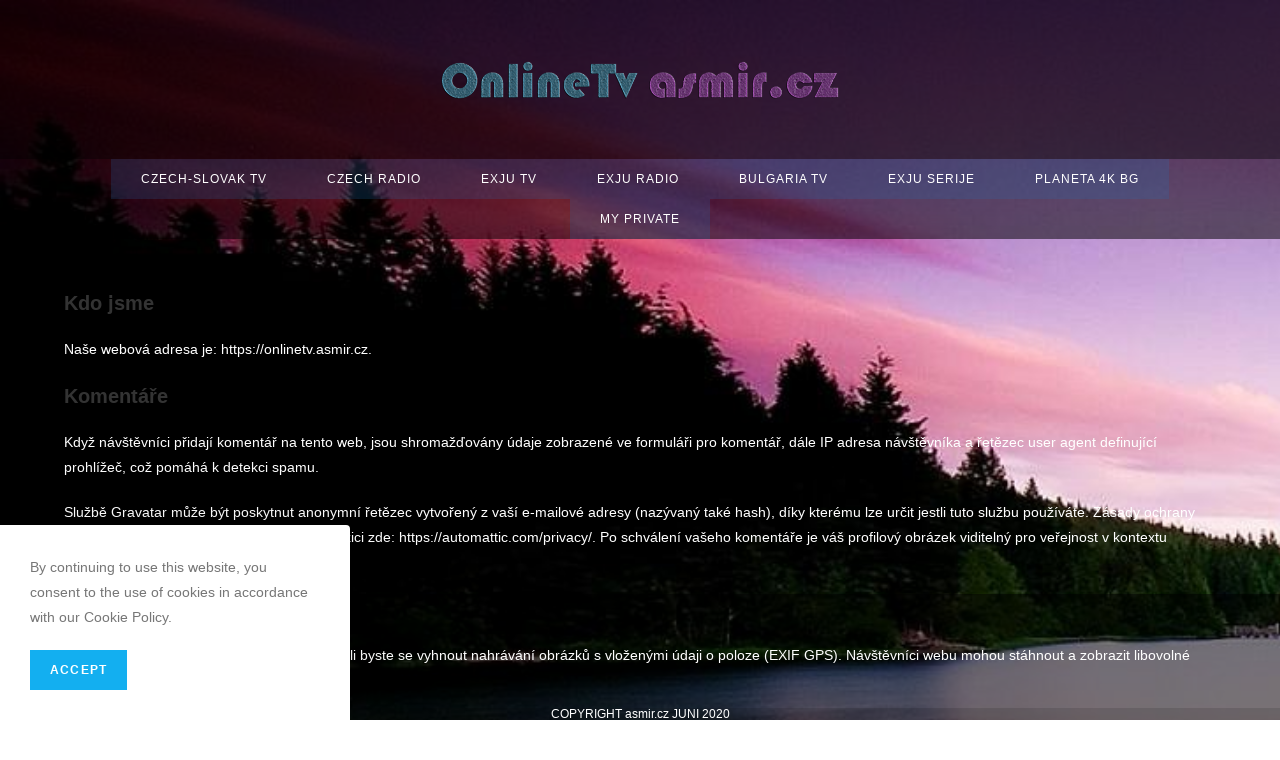

--- FILE ---
content_type: text/html; charset=UTF-8
request_url: https://onlinetv.asmir.cz/zasady-ochrany-osobnich-udaju/?824729=gflinchersa
body_size: 11144
content:
<!DOCTYPE html><html class="html" lang="cs"><head><meta charset="UTF-8"><link rel="profile" href="https://gmpg.org/xfn/11"><link media="all" href="https://onlinetv.asmir.cz/wp-content/cache/autoptimize/css/autoptimize_1cce1950144e66acdc41f68c6989a4f1.css" rel="stylesheet" /><title>Zásady ochrany osobních údajů &#8211; ONLINETV.ASMIR.CZ | free online tv &#8211; free online radio stations &#8211; free online movies</title><meta name='robots' content='max-image-preview:large' /><meta name="viewport" content="width=device-width, initial-scale=1"><link rel='dns-prefetch' href='//cdn.jwplayer.com' /><link rel='dns-prefetch' href='//s.w.org' /><link href='https://sp-ao.shortpixel.ai' rel='preconnect' /><link rel="alternate" type="application/rss+xml" title="ONLINETV.ASMIR.CZ | free online tv - free online radio stations - free online movies &raquo; RSS zdroj" href="https://onlinetv.asmir.cz/feed/" /><link rel="alternate" type="application/rss+xml" title="ONLINETV.ASMIR.CZ | free online tv - free online radio stations - free online movies &raquo; RSS komentářů" href="https://onlinetv.asmir.cz/comments/feed/" /> <script>window._wpemojiSettings = {"baseUrl":"https:\/\/s.w.org\/images\/core\/emoji\/14.0.0\/72x72\/","ext":".png","svgUrl":"https:\/\/s.w.org\/images\/core\/emoji\/14.0.0\/svg\/","svgExt":".svg","source":{"concatemoji":"https:\/\/onlinetv.asmir.cz\/wp-includes\/js\/wp-emoji-release.min.js?ver=6.0.3"}};
/*! This file is auto-generated */
!function(e,a,t){var n,r,o,i=a.createElement("canvas"),p=i.getContext&&i.getContext("2d");function s(e,t){var a=String.fromCharCode,e=(p.clearRect(0,0,i.width,i.height),p.fillText(a.apply(this,e),0,0),i.toDataURL());return p.clearRect(0,0,i.width,i.height),p.fillText(a.apply(this,t),0,0),e===i.toDataURL()}function c(e){var t=a.createElement("script");t.src=e,t.defer=t.type="text/javascript",a.getElementsByTagName("head")[0].appendChild(t)}for(o=Array("flag","emoji"),t.supports={everything:!0,everythingExceptFlag:!0},r=0;r<o.length;r++)t.supports[o[r]]=function(e){if(!p||!p.fillText)return!1;switch(p.textBaseline="top",p.font="600 32px Arial",e){case"flag":return s([127987,65039,8205,9895,65039],[127987,65039,8203,9895,65039])?!1:!s([55356,56826,55356,56819],[55356,56826,8203,55356,56819])&&!s([55356,57332,56128,56423,56128,56418,56128,56421,56128,56430,56128,56423,56128,56447],[55356,57332,8203,56128,56423,8203,56128,56418,8203,56128,56421,8203,56128,56430,8203,56128,56423,8203,56128,56447]);case"emoji":return!s([129777,127995,8205,129778,127999],[129777,127995,8203,129778,127999])}return!1}(o[r]),t.supports.everything=t.supports.everything&&t.supports[o[r]],"flag"!==o[r]&&(t.supports.everythingExceptFlag=t.supports.everythingExceptFlag&&t.supports[o[r]]);t.supports.everythingExceptFlag=t.supports.everythingExceptFlag&&!t.supports.flag,t.DOMReady=!1,t.readyCallback=function(){t.DOMReady=!0},t.supports.everything||(n=function(){t.readyCallback()},a.addEventListener?(a.addEventListener("DOMContentLoaded",n,!1),e.addEventListener("load",n,!1)):(e.attachEvent("onload",n),a.attachEvent("onreadystatechange",function(){"complete"===a.readyState&&t.readyCallback()})),(e=t.source||{}).concatemoji?c(e.concatemoji):e.wpemoji&&e.twemoji&&(c(e.twemoji),c(e.wpemoji)))}(window,document,window._wpemojiSettings);</script> <script src='https://onlinetv.asmir.cz/wp-includes/js/jquery/jquery.min.js?ver=3.6.0' id='jquery-core-js'></script> <script src='https://onlinetv.asmir.cz/wp-includes/js/jquery/jquery-migrate.min.js?ver=3.3.2' id='jquery-migrate-js'></script> <script src='https://cdn.jwplayer.com/libraries/VHh4jlNN.js?ver=6.0.3' id='jwppp-library-js'></script> <script src='https://onlinetv.asmir.cz/wp-content/plugins/jw-player-7-for-wp-premium/jw-widget/js/jw-widget-min.js?ver=6.0.3' id='jwppp-widget-js'></script> <link rel="https://api.w.org/" href="https://onlinetv.asmir.cz/wp-json/" /><link rel="alternate" type="application/json" href="https://onlinetv.asmir.cz/wp-json/wp/v2/pages/2337" /><link rel="EditURI" type="application/rsd+xml" title="RSD" href="https://onlinetv.asmir.cz/xmlrpc.php?rsd" /><link rel="wlwmanifest" type="application/wlwmanifest+xml" href="https://onlinetv.asmir.cz/wp-includes/wlwmanifest.xml" /><meta name="generator" content="WordPress 6.0.3" /><link rel='shortlink' href='https://onlinetv.asmir.cz/?p=2337' /><link rel="alternate" type="application/json+oembed" href="https://onlinetv.asmir.cz/wp-json/oembed/1.0/embed?url=https%3A%2F%2Fonlinetv.asmir.cz%2Fzasady-ochrany-osobnich-udaju%2F" /><link rel="alternate" type="text/xml+oembed" href="https://onlinetv.asmir.cz/wp-json/oembed/1.0/embed?url=https%3A%2F%2Fonlinetv.asmir.cz%2Fzasady-ochrany-osobnich-udaju%2F&#038;format=xml" /> <script type="text/javascript">//
			var show_msg = '0';
			if (show_msg !== '0') {
				var options = {view_src: "View Source is disabled!", inspect_elem: "Inspect Element is disabled!", right_click: "Right click is disabled!", copy_cut_paste_content: "Cut/Copy/Paste is disabled!", image_drop: "Image Drag-n-Drop is disabled!" }
			} else {
				var options = '';
			}

         	function nocontextmenu(e) { return false; }
         	document.oncontextmenu = nocontextmenu;
         	document.ondragstart = function() { return false;}

			document.onmousedown = function (event) {
				event = (event || window.event);
				if (event.keyCode === 123) {
					if (show_msg !== '0') {show_toast('inspect_elem');}
					return false;
				}
			}
			document.onkeydown = function (event) {
				event = (event || window.event);
				//alert(event.keyCode);   return false;
				if (event.keyCode === 123 ||
						event.ctrlKey && event.shiftKey && event.keyCode === 73 ||
						event.ctrlKey && event.shiftKey && event.keyCode === 75) {
					if (show_msg !== '0') {show_toast('inspect_elem');}
					return false;
				}
				if (event.ctrlKey && event.keyCode === 85) {
					if (show_msg !== '0') {show_toast('view_src');}
					return false;
				}
			}
			function addMultiEventListener(element, eventNames, listener) {
				var events = eventNames.split(' ');
				for (var i = 0, iLen = events.length; i < iLen; i++) {
					element.addEventListener(events[i], function (e) {
						e.preventDefault();
						if (show_msg !== '0') {
							show_toast(listener);
						}
					});
				}
			}
			addMultiEventListener(document, 'contextmenu', 'right_click');
			addMultiEventListener(document, 'cut copy paste print', 'copy_cut_paste_content');
			addMultiEventListener(document, 'drag drop', 'image_drop');
			function show_toast(text) {
				var x = document.getElementById("amm_drcfw_toast_msg");
				x.innerHTML = eval('options.' + text);
				x.className = "show";
				setTimeout(function () {
					x.className = x.className.replace("show", "")
				}, 3000);
			}
		//</script> <link rel="canonical" href="https://onlinetv.asmir.cz/zasady-ochrany-osobnich-udaju/" /><link rel="icon" href="https://onlinetv.asmir.cz/wp-content/uploads/2021/11/favicon.ico" sizes="32x32" /><link rel="icon" href="https://onlinetv.asmir.cz/wp-content/uploads/2021/11/favicon.ico" sizes="192x192" /><link rel="apple-touch-icon" href="https://onlinetv.asmir.cz/wp-content/uploads/2021/11/favicon.ico" /><meta name="msapplication-TileImage" content="https://onlinetv.asmir.cz/wp-content/uploads/2021/11/favicon.ico" /> <style type="text/css">/* General CSS */input[type="button"]:hover,input[type="reset"]:hover,input[type="submit"]:hover,button[type="submit"]:hover,input[type="button"]:focus,input[type="reset"]:focus,input[type="submit"]:focus,button[type="submit"]:focus,.button:hover,.button:focus,#site-navigation-wrap .dropdown-menu >li.btn >a:hover >span,.post-quote-author,.omw-modal .omw-close-modal:hover,body div.wpforms-container-full .wpforms-form input[type=submit]:hover,body div.wpforms-container-full .wpforms-form button[type=submit]:hover,body div.wpforms-container-full .wpforms-form .wpforms-page-button:hover{background-color:rgba(135,10,173,0.77)}table th,table td,hr,.content-area,body.content-left-sidebar #content-wrap .content-area,.content-left-sidebar .content-area,#top-bar-wrap,#site-header,#site-header.top-header #search-toggle,.dropdown-menu ul li,.centered-minimal-page-header,.blog-entry.post,.blog-entry.grid-entry .blog-entry-inner,.blog-entry.thumbnail-entry .blog-entry-bottom,.single-post .entry-title,.single .entry-share-wrap .entry-share,.single .entry-share,.single .entry-share ul li a,.single nav.post-navigation,.single nav.post-navigation .nav-links .nav-previous,#author-bio,#author-bio .author-bio-avatar,#author-bio .author-bio-social li a,#related-posts,#comments,.comment-body,#respond #cancel-comment-reply-link,#blog-entries .type-page,.page-numbers a,.page-numbers span:not(.elementor-screen-only),.page-links span,body #wp-calendar caption,body #wp-calendar th,body #wp-calendar tbody,body .contact-info-widget.default i,body .contact-info-widget.big-icons i,body .posts-thumbnails-widget li,body .tagcloud a{border-color:#f9f9f9}body .contact-info-widget.big-icons .owp-icon,body .contact-info-widget.default .owp-icon{border-color:#f9f9f9}body,.has-parallax-footer:not(.separate-layout) #main{background-color:rgba(255,255,255,0)}body{background-image:url(https://onlinetv.asmir.cz/wp-content/uploads/2020/07/IMG_9456.jpg)}body{background-size:cover}a{color:#ffffff}a .owp-icon use{stroke:#ffffff}.site-breadcrumbs,.background-image-page-header .site-breadcrumbs{color:#fcfcfc}#scroll-top{bottom:200px}form input[type="text"],form input[type="password"],form input[type="email"],form input[type="url"],form input[type="date"],form input[type="month"],form input[type="time"],form input[type="datetime"],form input[type="datetime-local"],form input[type="week"],form input[type="number"],form input[type="search"],form input[type="tel"],form input[type="color"],form select,form textarea,.woocommerce .woocommerce-checkout .select2-container--default .select2-selection--single{background-color:#000000}body div.wpforms-container-full .wpforms-form input[type=date],body div.wpforms-container-full .wpforms-form input[type=datetime],body div.wpforms-container-full .wpforms-form input[type=datetime-local],body div.wpforms-container-full .wpforms-form input[type=email],body div.wpforms-container-full .wpforms-form input[type=month],body div.wpforms-container-full .wpforms-form input[type=number],body div.wpforms-container-full .wpforms-form input[type=password],body div.wpforms-container-full .wpforms-form input[type=range],body div.wpforms-container-full .wpforms-form input[type=search],body div.wpforms-container-full .wpforms-form input[type=tel],body div.wpforms-container-full .wpforms-form input[type=text],body div.wpforms-container-full .wpforms-form input[type=time],body div.wpforms-container-full .wpforms-form input[type=url],body div.wpforms-container-full .wpforms-form input[type=week],body div.wpforms-container-full .wpforms-form select,body div.wpforms-container-full .wpforms-form textarea{background-color:#000000}/* Header CSS */#site-header{border-color:#000000}#site-header.medium-header .top-header-wrap,.is-sticky #site-header.medium-header.is-transparent .top-header-wrap,#searchform-header-replace{background-color:rgba(0,0,0,0.7)}#site-header.medium-header #site-navigation-wrap .dropdown-menu >li >a,#site-header.medium-header .oceanwp-mobile-menu-icon a{line-height:40px}#site-header.medium-header #site-navigation-wrap,#site-header.medium-header .oceanwp-mobile-menu-icon,.is-sticky #site-header.medium-header.is-transparent #site-navigation-wrap,.is-sticky #site-header.medium-header.is-transparent .oceanwp-mobile-menu-icon,#site-header.medium-header.is-transparent .is-sticky #site-navigation-wrap,#site-header.medium-header.is-transparent .is-sticky .oceanwp-mobile-menu-icon{background-color:rgba(0,0,0,0.5)}#site-header.medium-header #medium-searchform .search-bg{background-color:rgba(245,245,245,0.29)}#site-logo #site-logo-inner a img,#site-header.center-header #site-navigation-wrap .middle-site-logo a img{max-width:400px}@media (max-width:480px){#site-logo #site-logo-inner a img,#site-header.center-header #site-navigation-wrap .middle-site-logo a img{max-width:340px}}#site-header #site-logo #site-logo-inner a img,#site-header.center-header #site-navigation-wrap .middle-site-logo a img{max-height:500px}@media (max-width:480px){#site-header #site-logo #site-logo-inner a img,#site-header.center-header #site-navigation-wrap .middle-site-logo a img{max-height:499px}}.effect-two #site-navigation-wrap .dropdown-menu >li >a.menu-link >span:after,.effect-eight #site-navigation-wrap .dropdown-menu >li >a.menu-link >span:before,.effect-eight #site-navigation-wrap .dropdown-menu >li >a.menu-link >span:after{background-color:#ffffff}.effect-six #site-navigation-wrap .dropdown-menu >li >a.menu-link >span:before,.effect-six #site-navigation-wrap .dropdown-menu >li >a.menu-link >span:after{border-color:#ffffff}.effect-ten #site-navigation-wrap .dropdown-menu >li >a.menu-link:hover >span,.effect-ten #site-navigation-wrap .dropdown-menu >li.sfHover >a.menu-link >span{-webkit-box-shadow:0 0 10px 4px #ffffff;-moz-box-shadow:0 0 10px 4px #ffffff;box-shadow:0 0 10px 4px #ffffff}#site-navigation-wrap .dropdown-menu >li >a,.oceanwp-mobile-menu-icon a,#searchform-header-replace-close{color:#ffffff}#site-navigation-wrap .dropdown-menu >li >a .owp-icon use,.oceanwp-mobile-menu-icon a .owp-icon use,#searchform-header-replace-close .owp-icon use{stroke:#ffffff}#site-navigation-wrap .dropdown-menu >li >a:hover,.oceanwp-mobile-menu-icon a:hover,#searchform-header-replace-close:hover{color:#ffffff}#site-navigation-wrap .dropdown-menu >li >a:hover .owp-icon use,.oceanwp-mobile-menu-icon a:hover .owp-icon use,#searchform-header-replace-close:hover .owp-icon use{stroke:#ffffff}#site-navigation-wrap .dropdown-menu >.current-menu-item >a,#site-navigation-wrap .dropdown-menu >.current-menu-ancestor >a,#site-navigation-wrap .dropdown-menu >.current-menu-item >a:hover,#site-navigation-wrap .dropdown-menu >.current-menu-ancestor >a:hover{color:#ffffff}#site-navigation-wrap .dropdown-menu >li >a{background-color:rgba(30,115,190,0.2)}#site-navigation-wrap .dropdown-menu >li >a:hover,#site-navigation-wrap .dropdown-menu >li.sfHover >a{background-color:rgba(0,0,0,0.2)}#site-navigation-wrap .dropdown-menu >.current-menu-item >a,#site-navigation-wrap .dropdown-menu >.current-menu-ancestor >a,#site-navigation-wrap .dropdown-menu >.current-menu-item >a:hover,#site-navigation-wrap .dropdown-menu >.current-menu-ancestor >a:hover{background-color:rgba(6,144,224,0.4)}.dropdown-menu .sub-menu{min-width:176px}.dropdown-menu ul >.current-menu-item >a.menu-link{color:#ffffff}.dropdown-menu ul >.current-menu-item >a.menu-link{background-color:#271c7a}@media (max-width:480px){#top-bar-nav,#site-navigation-wrap,.oceanwp-social-menu,.after-header-content{display:none}.center-logo #site-logo{float:none;position:absolute;left:50%;padding:0;-webkit-transform:translateX(-50%);transform:translateX(-50%)}#site-header.center-header #site-logo,.oceanwp-mobile-menu-icon,#oceanwp-cart-sidebar-wrap{display:block}body.vertical-header-style #outer-wrap{margin:0 !important}#site-header.vertical-header{position:relative;width:100%;left:0 !important;right:0 !important}#site-header.vertical-header .has-template >#site-logo{display:block}#site-header.vertical-header #site-header-inner{display:-webkit-box;display:-webkit-flex;display:-ms-flexbox;display:flex;-webkit-align-items:center;align-items:center;padding:0;max-width:90%}#site-header.vertical-header #site-header-inner >*:not(.oceanwp-mobile-menu-icon){display:none}#site-header.vertical-header #site-header-inner >*{padding:0 !important}#site-header.vertical-header #site-header-inner #site-logo{display:block;margin:0;width:50%;text-align:left}body.rtl #site-header.vertical-header #site-header-inner #site-logo{text-align:right}#site-header.vertical-header #site-header-inner .oceanwp-mobile-menu-icon{width:50%;text-align:right}body.rtl #site-header.vertical-header #site-header-inner .oceanwp-mobile-menu-icon{text-align:left}#site-header.vertical-header .vertical-toggle,body.vertical-header-style.vh-closed #site-header.vertical-header .vertical-toggle{display:none}#site-logo.has-responsive-logo .custom-logo-link{display:none}#site-logo.has-responsive-logo .responsive-logo-link{display:block}.is-sticky #site-logo.has-sticky-logo .responsive-logo-link{display:none}.is-sticky #site-logo.has-responsive-logo .sticky-logo-link{display:block}#top-bar.has-no-content #top-bar-social.top-bar-left,#top-bar.has-no-content #top-bar-social.top-bar-right{position:inherit;left:auto;right:auto;float:none;height:auto;line-height:1.5em;margin-top:0;text-align:center}#top-bar.has-no-content #top-bar-social li{float:none;display:inline-block}.owp-cart-overlay,#side-panel-wrap a.side-panel-btn{display:none !important}}a.sidr-class-toggle-sidr-close{background-color:#ef2641}#sidr,#mobile-dropdown{background-color:rgba(0,0,0,0.3)}#mobile-fullscreen{background-color:rgba(0,0,0,0.8)}body .sidr a,body .sidr-class-dropdown-toggle,#mobile-dropdown ul li a,#mobile-dropdown ul li a .dropdown-toggle,#mobile-fullscreen ul li a,#mobile-fullscreen .oceanwp-social-menu.simple-social ul li a{color:#dd3333}#mobile-fullscreen a.close .close-icon-inner,#mobile-fullscreen a.close .close-icon-inner::after{background-color:#dd3333}/* Top Bar CSS */#top-bar-wrap,.oceanwp-top-bar-sticky{background-color:rgba(255,255,255,0)}#top-bar-wrap,#top-bar-content strong{color:#ffffff}/* Footer Widgets CSS */#footer-widgets{padding:30px}#footer-widgets{background-color:rgba(0,0,0,0.5)}#footer-widgets,#footer-widgets p,#footer-widgets li a:before,#footer-widgets .contact-info-widget span.oceanwp-contact-title,#footer-widgets .recent-posts-date,#footer-widgets .recent-posts-comments,#footer-widgets .widget-recent-posts-icons li .fa{color:#ffffff}/* Footer Bottom CSS */#footer-bottom{padding:0}#footer-bottom{background-color:rgba(0,0,0,0.56)}#footer-bottom,#footer-bottom p{color:#ffffff}/* Sidebar CSS */.widget-area{background-color:rgba(30,115,190,0.5)}#ocn-cookie-wrap .ocn-btn:hover{background-color:#0b7cac}#ocn-cookie-wrap .ocn-icon svg{fill:#777}#ocn-cookie-wrap .ocn-icon:hover svg{fill:#333}/* Typography CSS */body{color:#ffffff}#site-navigation-wrap .dropdown-menu >li >a,#site-header.full_screen-header .fs-dropdown-menu >li >a,#site-header.top-header #site-navigation-wrap .dropdown-menu >li >a,#site-header.center-header #site-navigation-wrap .dropdown-menu >li >a,#site-header.medium-header #site-navigation-wrap .dropdown-menu >li >a,.oceanwp-mobile-menu-icon a{font-size:12px}.dropdown-menu ul li a.menu-link,#site-header.full_screen-header .fs-dropdown-menu ul.sub-menu li a{font-size:14px}</style></head><body class="privacy-policy page-template-default page page-id-2337 wp-custom-logo wp-embed-responsive oceanwp-theme fullscreen-mobile medium-header-style no-header-border content-full-width content-max-width page-header-disabled has-breadcrumbs has-fixed-footer has-parallax-footer pagination-center elementor-default elementor-kit-84" itemscope="itemscope" itemtype="https://schema.org/WebPage"> <svg xmlns="http://www.w3.org/2000/svg" viewBox="0 0 0 0" width="0" height="0" focusable="false" role="none" style="visibility: hidden; position: absolute; left: -9999px; overflow: hidden;" ><defs><filter id="wp-duotone-dark-grayscale"><feColorMatrix color-interpolation-filters="sRGB" type="matrix" values=" .299 .587 .114 0 0 .299 .587 .114 0 0 .299 .587 .114 0 0 .299 .587 .114 0 0 " /><feComponentTransfer color-interpolation-filters="sRGB" ><feFuncR type="table" tableValues="0 0.49803921568627" /><feFuncG type="table" tableValues="0 0.49803921568627" /><feFuncB type="table" tableValues="0 0.49803921568627" /><feFuncA type="table" tableValues="1 1" /></feComponentTransfer><feComposite in2="SourceGraphic" operator="in" /></filter></defs></svg><svg xmlns="http://www.w3.org/2000/svg" viewBox="0 0 0 0" width="0" height="0" focusable="false" role="none" style="visibility: hidden; position: absolute; left: -9999px; overflow: hidden;" ><defs><filter id="wp-duotone-grayscale"><feColorMatrix color-interpolation-filters="sRGB" type="matrix" values=" .299 .587 .114 0 0 .299 .587 .114 0 0 .299 .587 .114 0 0 .299 .587 .114 0 0 " /><feComponentTransfer color-interpolation-filters="sRGB" ><feFuncR type="table" tableValues="0 1" /><feFuncG type="table" tableValues="0 1" /><feFuncB type="table" tableValues="0 1" /><feFuncA type="table" tableValues="1 1" /></feComponentTransfer><feComposite in2="SourceGraphic" operator="in" /></filter></defs></svg><svg xmlns="http://www.w3.org/2000/svg" viewBox="0 0 0 0" width="0" height="0" focusable="false" role="none" style="visibility: hidden; position: absolute; left: -9999px; overflow: hidden;" ><defs><filter id="wp-duotone-purple-yellow"><feColorMatrix color-interpolation-filters="sRGB" type="matrix" values=" .299 .587 .114 0 0 .299 .587 .114 0 0 .299 .587 .114 0 0 .299 .587 .114 0 0 " /><feComponentTransfer color-interpolation-filters="sRGB" ><feFuncR type="table" tableValues="0.54901960784314 0.98823529411765" /><feFuncG type="table" tableValues="0 1" /><feFuncB type="table" tableValues="0.71764705882353 0.25490196078431" /><feFuncA type="table" tableValues="1 1" /></feComponentTransfer><feComposite in2="SourceGraphic" operator="in" /></filter></defs></svg><svg xmlns="http://www.w3.org/2000/svg" viewBox="0 0 0 0" width="0" height="0" focusable="false" role="none" style="visibility: hidden; position: absolute; left: -9999px; overflow: hidden;" ><defs><filter id="wp-duotone-blue-red"><feColorMatrix color-interpolation-filters="sRGB" type="matrix" values=" .299 .587 .114 0 0 .299 .587 .114 0 0 .299 .587 .114 0 0 .299 .587 .114 0 0 " /><feComponentTransfer color-interpolation-filters="sRGB" ><feFuncR type="table" tableValues="0 1" /><feFuncG type="table" tableValues="0 0.27843137254902" /><feFuncB type="table" tableValues="0.5921568627451 0.27843137254902" /><feFuncA type="table" tableValues="1 1" /></feComponentTransfer><feComposite in2="SourceGraphic" operator="in" /></filter></defs></svg><svg xmlns="http://www.w3.org/2000/svg" viewBox="0 0 0 0" width="0" height="0" focusable="false" role="none" style="visibility: hidden; position: absolute; left: -9999px; overflow: hidden;" ><defs><filter id="wp-duotone-midnight"><feColorMatrix color-interpolation-filters="sRGB" type="matrix" values=" .299 .587 .114 0 0 .299 .587 .114 0 0 .299 .587 .114 0 0 .299 .587 .114 0 0 " /><feComponentTransfer color-interpolation-filters="sRGB" ><feFuncR type="table" tableValues="0 0" /><feFuncG type="table" tableValues="0 0.64705882352941" /><feFuncB type="table" tableValues="0 1" /><feFuncA type="table" tableValues="1 1" /></feComponentTransfer><feComposite in2="SourceGraphic" operator="in" /></filter></defs></svg><svg xmlns="http://www.w3.org/2000/svg" viewBox="0 0 0 0" width="0" height="0" focusable="false" role="none" style="visibility: hidden; position: absolute; left: -9999px; overflow: hidden;" ><defs><filter id="wp-duotone-magenta-yellow"><feColorMatrix color-interpolation-filters="sRGB" type="matrix" values=" .299 .587 .114 0 0 .299 .587 .114 0 0 .299 .587 .114 0 0 .299 .587 .114 0 0 " /><feComponentTransfer color-interpolation-filters="sRGB" ><feFuncR type="table" tableValues="0.78039215686275 1" /><feFuncG type="table" tableValues="0 0.94901960784314" /><feFuncB type="table" tableValues="0.35294117647059 0.47058823529412" /><feFuncA type="table" tableValues="1 1" /></feComponentTransfer><feComposite in2="SourceGraphic" operator="in" /></filter></defs></svg><svg xmlns="http://www.w3.org/2000/svg" viewBox="0 0 0 0" width="0" height="0" focusable="false" role="none" style="visibility: hidden; position: absolute; left: -9999px; overflow: hidden;" ><defs><filter id="wp-duotone-purple-green"><feColorMatrix color-interpolation-filters="sRGB" type="matrix" values=" .299 .587 .114 0 0 .299 .587 .114 0 0 .299 .587 .114 0 0 .299 .587 .114 0 0 " /><feComponentTransfer color-interpolation-filters="sRGB" ><feFuncR type="table" tableValues="0.65098039215686 0.40392156862745" /><feFuncG type="table" tableValues="0 1" /><feFuncB type="table" tableValues="0.44705882352941 0.4" /><feFuncA type="table" tableValues="1 1" /></feComponentTransfer><feComposite in2="SourceGraphic" operator="in" /></filter></defs></svg><svg xmlns="http://www.w3.org/2000/svg" viewBox="0 0 0 0" width="0" height="0" focusable="false" role="none" style="visibility: hidden; position: absolute; left: -9999px; overflow: hidden;" ><defs><filter id="wp-duotone-blue-orange"><feColorMatrix color-interpolation-filters="sRGB" type="matrix" values=" .299 .587 .114 0 0 .299 .587 .114 0 0 .299 .587 .114 0 0 .299 .587 .114 0 0 " /><feComponentTransfer color-interpolation-filters="sRGB" ><feFuncR type="table" tableValues="0.098039215686275 1" /><feFuncG type="table" tableValues="0 0.66274509803922" /><feFuncB type="table" tableValues="0.84705882352941 0.41960784313725" /><feFuncA type="table" tableValues="1 1" /></feComponentTransfer><feComposite in2="SourceGraphic" operator="in" /></filter></defs></svg><div id="outer-wrap" class="site clr"> <a class="skip-link screen-reader-text" href="#main">Přejít k obsahu</a><div id="wrap" class="clr"><header id="site-header" class="medium-header effect-ten clr" data-height="74" itemscope="itemscope" itemtype="https://schema.org/WPHeader" role="banner"><div id="site-header-inner" class="clr"><div class="top-header-wrap clr"><div class="container clr"><div class="top-header-inner clr"><div class="top-col clr col-1 logo-col"><div id="site-logo" class="clr" itemscope itemtype="https://schema.org/Brand" ><div id="site-logo-inner" class="clr"> <a href="https://onlinetv.asmir.cz/" class="custom-logo-link" rel="home"><img decoding="async" width="3488" height="866" src="https://sp-ao.shortpixel.ai/client/to_webp,q_lossless,ret_img,w_3488,h_866/https://onlinetv.asmir.cz/wp-content/uploads/2020/07/cropped-cropped-1-2-2.png" class="custom-logo" alt="ONLINETV.ASMIR.CZ | free online tv &#8211; free online radio stations &#8211; free online movies" srcset="https://sp-ao.shortpixel.ai/client/to_webp,q_lossless,ret_img,w_3488/https://onlinetv.asmir.cz/wp-content/uploads/2020/07/cropped-cropped-1-2-2.png 3488w, https://sp-ao.shortpixel.ai/client/to_webp,q_lossless,ret_img,w_300/https://onlinetv.asmir.cz/wp-content/uploads/2020/07/cropped-cropped-1-2-2-300x74.png 300w, https://sp-ao.shortpixel.ai/client/to_webp,q_lossless,ret_img,w_1024/https://onlinetv.asmir.cz/wp-content/uploads/2020/07/cropped-cropped-1-2-2-1024x254.png 1024w, https://sp-ao.shortpixel.ai/client/to_webp,q_lossless,ret_img,w_768/https://onlinetv.asmir.cz/wp-content/uploads/2020/07/cropped-cropped-1-2-2-768x191.png 768w, https://sp-ao.shortpixel.ai/client/to_webp,q_lossless,ret_img,w_1536/https://onlinetv.asmir.cz/wp-content/uploads/2020/07/cropped-cropped-1-2-2-1536x381.png 1536w, https://sp-ao.shortpixel.ai/client/to_webp,q_lossless,ret_img,w_2048/https://onlinetv.asmir.cz/wp-content/uploads/2020/07/cropped-cropped-1-2-2-2048x508.png 2048w" sizes="(max-width: 3488px) 100vw, 3488px" /></a></div></div></div></div></div></div><div class="bottom-header-wrap clr fixed-scroll"><div id="site-navigation-wrap" class="clr center-menu"><div class="container clr"><nav id="site-navigation" class="navigation main-navigation clr" itemscope="itemscope" itemtype="https://schema.org/SiteNavigationElement" role="navigation" ><ul id="menu-asmir" class="main-menu dropdown-menu sf-menu"><li id="menu-item-2631" class="menu-item menu-item-type-post_type menu-item-object-page menu-item-home menu-item-2631"><a href="https://onlinetv.asmir.cz/" class="menu-link"><span class="text-wrap">Czech-Slovak Tv</span></a></li><li id="menu-item-2634" class="menu-item menu-item-type-post_type menu-item-object-page menu-item-2634"><a href="https://onlinetv.asmir.cz/radiaonline/" class="menu-link"><span class="text-wrap">Czech radio</span></a></li><li id="menu-item-2632" class="menu-item menu-item-type-post_type menu-item-object-page menu-item-2632"><a href="https://onlinetv.asmir.cz/exju-tv/" class="menu-link"><span class="text-wrap">ExJu tv</span></a></li><li id="menu-item-2633" class="menu-item menu-item-type-post_type menu-item-object-page menu-item-2633"><a href="https://onlinetv.asmir.cz/jugoslovenska-radia-online/" class="menu-link"><span class="text-wrap">ExJu radio</span></a></li><li id="menu-item-2636" class="menu-item menu-item-type-post_type menu-item-object-page menu-item-2636"><a href="https://onlinetv.asmir.cz/bulgaria-online-tv/" class="menu-link"><span class="text-wrap">Bulgaria tv</span></a></li><li id="menu-item-2635" class="menu-item menu-item-type-post_type menu-item-object-page menu-item-2635"><a href="https://onlinetv.asmir.cz/exju-serije/" class="menu-link"><span class="text-wrap">ExJu Serije</span></a></li><li id="menu-item-2700" class="menu-item menu-item-type-post_type menu-item-object-page menu-item-2700"><a href="https://onlinetv.asmir.cz/planeta-4k/" class="menu-link"><span class="text-wrap">Planeta 4K Bg</span></a></li><li id="menu-item-3029" class="menu-item menu-item-type-post_type menu-item-object-page menu-item-3029"><a href="https://onlinetv.asmir.cz/my-private/" class="menu-link"><span class="text-wrap">My Private</span></a></li></ul></nav></div></div><div class="oceanwp-mobile-menu-icon clr mobile-right"> <a href="#" class="mobile-menu"  aria-label="Mobilní menu"> <i class="fa fa-bars" aria-hidden="true"></i> <span class="oceanwp-text">MENU</span> <span class="oceanwp-close-text">Zavřít</span> </a></div></div></div></header><main id="main" class="site-main clr"  role="main"><div id="content-wrap" class="container clr"><div id="primary" class="content-area clr"><div id="content" class="site-content clr"><article class="single-page-article clr"><div class="entry clr" itemprop="text"><h2>Kdo jsme</h2><p>Naše webová adresa je: https://onlinetv.asmir.cz.</p><h2>Komentáře</h2><p>Když návštěvníci přidají komentář na tento web, jsou shromažďovány údaje zobrazené ve formuláři pro komentář, dále IP adresa návštěvníka a řetězec user agent definující prohlížeč, což pomáhá k detekci spamu.</p><p>Službě Gravatar může být poskytnut anonymní řetězec vytvořený z vaší e-mailové adresy (nazývaný také hash), díky kterému lze určit jestli tuto službu používáte. Zásady ochrany osobních údajů služby Gravatar jsou k dispozici zde: https://automattic.com/privacy/. Po schválení vašeho komentáře je váš profilový obrázek viditelný pro veřejnost v kontextu vašeho komentáře.</p><h2>Média</h2><p><strong class="privacy-policy-tutorial">D</strong>Pokud nahráváte obrázky na tento web, měli byste se vyhnout nahrávání obrázků s vloženými údaji o poloze (EXIF GPS). Návštěvníci webu mohou stáhnout a zobrazit libovolné data o poloze z obrázků na webu.</p><h2>Cookies</h2><p><strong class="privacy-policy-tutorial"> </strong>Pokud na naše stránky přidáte komentář, můžete povolit uložení jména, e-mailové adresy a webové stránky do cookies. Tímto způsobem se snažíme zvýšit váš komfort, když budete psát nový komentář už pak nebudete muset tyto údaje znovu vyplňovat. Tyto soubory cookies budou mít životnost jeden rok.</p><p>Pokud navštívíte naši přihlašovací stránku, nastavíme dočasné cookies pro ověření, zda váš prohlížeč přijímá soubory cookies. Tento soubor cookies neobsahuje žádná osobní data a při zavření prohlížeče se zruší.</p><p>Při přihlašování vám nastavíme také několik souborů cookies pro uložení vašich přihlašovacích údajů a pro nastavení zobrazení obrazovky. Přihlašovací soubory cookies mají životnost dva dny a cookies pro nastavení zobrazení mají životnost jeden rok. Pokud potvrdíte možnost „Zapamatovat si mě“, vaše přihlášení bude trvat dva týdny. Pokud se ze svého účtu odhlásíte, přihlašovací cookies budou odstraněny.</p><p>Pokud upravujete nebo publikujete článek, bude ve vašem prohlížeči uložen další cookie. Tento cookie neobsahuje žádná osobní data a jednoduše označuje ID příspěvku, který jste právě upravili. Jeho platnost vyprší po 1 dni.</p><h2>Vložený obsah z dalších webů</h2><p>Příspěvky na těchto stránkách mohou obsahovat vložený obsah (například videa, obrázky, články atd.). Vložený obsah z jiných webových stránek se chová stejným způsobem, jako kdyby návštěvník navštívil jiný web.</p><p>Tyto webové stránky mohou shromažďovat data o vás, používat soubory cookies, vkládat další sledování od třetích stran a sledovat vaši interakci s tímto vloženým obsahem, včetně sledování interakce s vloženým obsahem, pokud máte účet a jste přihlášeni na danou webovou stránku.</p><h2>S kým sdílíme vaše údajPokud požadujete obnovení hesla, vaše adresa IP bude uvedena v e-mailu pro obnovení hesla.</h2><h2>Jak dlouho uchováváme vaše údaje</h2><p>Pokud přidáte komentář, komentář a jeho metadata budou uchovávána po dobu neurčitou. Údaje jsou uchovávány za účelem automatického rozpoznání a schválení všech následných komentářů, místo jejich držení ve frontě moderování.</p><p>Pro uživatele, kteří se registrují na tomto webu (pokud mají tuto možnost), ukládáme také osobní údaje, které uvádějí ve svém uživatelském profilu. Všichni uživatelé mohou kdykoliv vidět, upravovat nebo smazat své osobní údaje (s výjimkou toho, že nemohou změnit své uživatelské jméno). Administrátoři webu mohou také tyto informace zobrazit a upravovat.</p><h2>Jaká máte práva?</h2><p>Pokud máte na tomto webu účet nebo jste zde přidali komentáře, můžete požádat o obdržení souboru s exportem osobních údajů, které o vás uchováváme, včetně všech údajů, které jste nám poskytli. Můžete také požádat o odstranění veškerých osobních údajů, které o vás uchováváme. Tato možnost nezahrnuje údaje, které jsme povinni uchovávat z administrativních, právních nebo bezpečnostních důvodů.</p><h2>Kam posíláme vaše data?</h2><p>Komentáře návštěvníků mohou být kontrolovány prostřednictvím automatizované služby detekce spamu, která může být umístěna v zahraničí.</p></div></article></div></div></div></main><footer id="footer" class="site-footer parallax-footer" itemscope="itemscope" itemtype="https://schema.org/WPFooter" role="contentinfo"><div id="footer-inner" class="clr"><div id="footer-widgets" class="oceanwp-row clr"><div class="footer-widgets-inner"><div class="footer-box span_1_of_4 col col-1"><div id="block-19" class="footer-widget widget_block clr"><a href="https://www.toplist.cz"><script language="JavaScript" type="text/javascript" charset="utf-8">document.write('<img loading="lazy" src="https://toplist.cz/count.asp?id=1034658&logo=mc&http='+
encodeURIComponent(document.referrer)+'&t='+encodeURIComponent(document.title)+'&l='+encodeURIComponent(document.URL)+
'&wi='+encodeURIComponent(window.screen.width)+'&he='+encodeURIComponent(window.screen.height)+'&cd='+
encodeURIComponent(window.screen.colorDepth)+'" width="88" height="60" border=0 alt="TOPlist" />');</script><noscript><img loading="lazy" src="https://toplist.cz/count.asp?id=1034658&logo=mc&njs=1" border="0"
alt="TOPlist" width="88" height="60" /></noscript></a></div></div><div class="footer-box span_1_of_4 col col-2"><div id="block-21" class="footer-widget widget_block clr"><p><iframe loading="lazy" src="https://www.facebook.com/plugins/like.php?href=https%3A%2F%2Fasmir.cz&amp;width=170&amp;layout=button_count&amp;action=like&amp;size=small&amp;share=true&amp;height=26&amp;appId" width="170" height="26" style="border:none;overflow:hidden" scrolling="no" frameborder="0" allowtransparency="true" allow="encrypted-media"></iframe></p></div></div><div class="footer-box span_1_of_4 col col-3 "></div><div class="footer-box span_1_of_4 col col-4"></div></div></div><div id="footer-bottom" class="clr no-footer-nav"><div id="footer-bottom-inner" class="container clr"><div id="copyright" class="clr" role="contentinfo"> COPYRIGHT asmir.cz JUNI 2020</div></div></div></div></footer></div></div> <a aria-label="Přejděte na začátek stránky" href="#" id="scroll-top" class="scroll-top-right"><i class=" fa fa-angle-up" aria-hidden="true" role="img"></i></a><div id="mobile-fullscreen" class="clr" ><div id="mobile-fullscreen-inner" class="clr"> <a href="javascript:void(0)" class="close" aria-label="Zavřít menu" ><div class="close-icon-wrap"><div class="close-icon-inner"></div></div> </a><nav class="clr" itemscope="itemscope" itemtype="https://schema.org/SiteNavigationElement" role="navigation"><div id="mobile-nav" class="navigation clr"><ul id="menu-asmir-1" class="menu"><li class="menu-item menu-item-type-post_type menu-item-object-page menu-item-home menu-item-2631"><a href="https://onlinetv.asmir.cz/">Czech-Slovak Tv</a></li><li class="menu-item menu-item-type-post_type menu-item-object-page menu-item-2634"><a href="https://onlinetv.asmir.cz/radiaonline/">Czech radio</a></li><li class="menu-item menu-item-type-post_type menu-item-object-page menu-item-2632"><a href="https://onlinetv.asmir.cz/exju-tv/">ExJu tv</a></li><li class="menu-item menu-item-type-post_type menu-item-object-page menu-item-2633"><a href="https://onlinetv.asmir.cz/jugoslovenska-radia-online/">ExJu radio</a></li><li class="menu-item menu-item-type-post_type menu-item-object-page menu-item-2636"><a href="https://onlinetv.asmir.cz/bulgaria-online-tv/">Bulgaria tv</a></li><li class="menu-item menu-item-type-post_type menu-item-object-page menu-item-2635"><a href="https://onlinetv.asmir.cz/exju-serije/">ExJu Serije</a></li><li class="menu-item menu-item-type-post_type menu-item-object-page menu-item-2700"><a href="https://onlinetv.asmir.cz/planeta-4k/">Planeta 4K Bg</a></li><li class="menu-item menu-item-type-post_type menu-item-object-page menu-item-3029"><a href="https://onlinetv.asmir.cz/my-private/">My Private</a></li></ul></div></nav></div></div><div id="amm_drcfw_toast_msg"></div> <script type="text/javascript">var _smartsupp = _smartsupp || {};
            _smartsupp.key = '5914b780363cd1844844622d542b37736e8d4b3b';
_smartsupp.cookieDomain = 'onlinetv.asmir.cz';
_smartsupp.sitePlatform = 'WP 6.0.3';
window.smartsupp||(function(d) {
                var s,c,o=smartsupp=function(){ o._.push(arguments)};o._=[];
                s=d.getElementsByTagName('script')[0];c=d.createElement('script');
                c.type='text/javascript';c.charset='utf-8';c.async=true;
                c.src='//www.smartsuppchat.com/loader.js';s.parentNode.insertBefore(c,s);
            })(document);</script><script id='mvp-js-extra'>var mvp_data = {"ajax_url":"https:\/\/onlinetv.asmir.cz\/wp-admin\/admin-ajax.php"};</script> <script src='https://onlinetv.asmir.cz/wp-content/plugins/apmvp/source/js/new.js?ver=6.0.3' id='mvp-js'></script> <script id='audioigniter-js-extra'>var aiStrings = {"play_title":"Play %s","pause_title":"Pause %s","previous":"Previous track","next":"Next track","toggle_list_repeat":"Toggle track listing repeat","toggle_track_repeat":"Toggle track repeat","toggle_list_visible":"Toggle track listing visibility","buy_track":"Buy this track","download_track":"Download this track","volume_up":"Volume Up","volume_down":"Volume Down","open_track_lyrics":"Open track lyrics","set_playback_rate":"Set playback rate","skip_forward":"Skip forward","skip_backward":"Skip backward","shuffle":"Shuffle"};</script> <script src='https://onlinetv.asmir.cz/wp-content/plugins/audioigniter/player/build/app.js?ver=1.9.0' id='audioigniter-js'></script> <script src='https://onlinetv.asmir.cz/wp-includes/js/imagesloaded.min.js?ver=4.1.4' id='imagesloaded-js'></script> <script id='oceanwp-main-js-extra'>var oceanwpLocalize = {"nonce":"e1d5aefcba","isRTL":"","menuSearchStyle":"disabled","mobileMenuSearchStyle":"disabled","sidrSource":null,"sidrDisplace":"1","sidrSide":"left","sidrDropdownTarget":"link","verticalHeaderTarget":"link","customSelects":".woocommerce-ordering .orderby, #dropdown_product_cat, .widget_categories select, .widget_archive select, .single-product .variations_form .variations select","ajax_url":"https:\/\/onlinetv.asmir.cz\/wp-admin\/admin-ajax.php","cookieName":"ocn_accepted","cookieTime":"2592000","cookiePath":"\/","cookieDomain":"","cache":"","secure":"1","reload":"no","overlay":"no"};</script> <script src='https://onlinetv.asmir.cz/wp-content/themes/oceanwp/assets/js/theme.min.js?ver=3.3.5' id='oceanwp-main-js'></script> <script src='https://onlinetv.asmir.cz/wp-content/themes/oceanwp/assets/js/full-screen-mobile-menu.min.js?ver=3.3.5' id='oceanwp-full-screen-mobile-menu-js'></script> <script src='https://onlinetv.asmir.cz/wp-content/themes/oceanwp/assets/js/vendors/magnific-popup.min.js?ver=3.3.5' id='ow-magnific-popup-js'></script> <script src='https://onlinetv.asmir.cz/wp-content/themes/oceanwp/assets/js/ow-lightbox.min.js?ver=3.3.5' id='oceanwp-lightbox-js'></script> <script src='https://onlinetv.asmir.cz/wp-content/themes/oceanwp/assets/js/vendors/flickity.pkgd.min.js?ver=3.3.5' id='ow-flickity-js'></script> <script src='https://onlinetv.asmir.cz/wp-content/themes/oceanwp/assets/js/ow-slider.min.js?ver=3.3.5' id='oceanwp-slider-js'></script> <script src='https://onlinetv.asmir.cz/wp-content/themes/oceanwp/assets/js/scroll-effect.min.js?ver=3.3.5' id='oceanwp-scroll-effect-js'></script> <script src='https://onlinetv.asmir.cz/wp-content/themes/oceanwp/assets/js/scroll-top.min.js?ver=3.3.5' id='oceanwp-scroll-top-js'></script> <script src='https://onlinetv.asmir.cz/wp-content/themes/oceanwp/assets/js/select.min.js?ver=3.3.5' id='oceanwp-select-js'></script> <script id='eael-general-js-extra'>var localize = {"ajaxurl":"https:\/\/onlinetv.asmir.cz\/wp-admin\/admin-ajax.php","nonce":"2347f736f6","i18n":{"added":"Added ","compare":"Compare","loading":"Loading..."},"page_permalink":"https:\/\/onlinetv.asmir.cz\/zasady-ochrany-osobnich-udaju\/","cart_redirectition":"no","cart_page_url":"","el_breakpoints":{"mobile":{"label":"Mobil","value":767,"default_value":767,"direction":"max","is_enabled":true},"mobile_extra":{"label":"Mobil Extra","value":880,"default_value":880,"direction":"max","is_enabled":false},"tablet":{"label":"Tablet","value":1024,"default_value":1024,"direction":"max","is_enabled":true},"tablet_extra":{"label":"Tablet Extra","value":1200,"default_value":1200,"direction":"max","is_enabled":false},"laptop":{"label":"Notebook","value":1366,"default_value":1366,"direction":"max","is_enabled":false},"widescreen":{"label":"\u0160iroko\u00fahl\u00fd","value":2400,"default_value":2400,"direction":"min","is_enabled":false}}};</script> <script src='https://onlinetv.asmir.cz/wp-content/plugins/essential-addons-for-elementor-lite/assets/front-end/js/view/general.min.js?ver=5.4.2' id='eael-general-js'></script> <script src='https://onlinetv.asmir.cz/wp-content/plugins/ocean-cookie-notice/assets/js/main.min.js' id='ocean-cookie-notice-js'></script> <div id="ocn-cookie-wrap" class="flyin"><div id="ocn-cookie-inner"><p class="ocn-cookie-content">By continuing to use this website, you consent to the use of cookies in accordance with our Cookie Policy.</p> <a class="button ocn-btn ocn-close" href="#">Accept</a></div></div></body></html>

--- FILE ---
content_type: application/javascript
request_url: https://onlinetv.asmir.cz/wp-content/plugins/apmvp/source/js/new.js?ver=6.0.3
body_size: 109713
content:
(function(_0x5a5da6,_0x544716){var _0x47d3ba=_0x2652,_0x4c7c66=_0x5a5da6();while(!![]){try{var _0x29d3b8=parseInt(_0x47d3ba(0x126))/0x1+-parseInt(_0x47d3ba(0x8f))/0x2+parseInt(_0x47d3ba(0x3ef))/0x3+parseInt(_0x47d3ba(0x647))/0x4*(parseInt(_0x47d3ba(0x462))/0x5)+-parseInt(_0x47d3ba(0x302))/0x6*(-parseInt(_0x47d3ba(0x322))/0x7)+parseInt(_0x47d3ba(0x83))/0x8+-parseInt(_0x47d3ba(0x5f4))/0x9;if(_0x29d3b8===_0x544716)break;else _0x4c7c66['push'](_0x4c7c66['shift']());}catch(_0x56fc90){_0x4c7c66['push'](_0x4c7c66['shift']());}}}(_0x1e4e,0xeca6a));function _0x1e4e(){var _0x38279d=['thumbnails','Error\x20loading\x20chapters:\x20','&speed=1','mvp-menu-item','adsbygoogle','canPlayMp4','mvp-transform-move-right','.mvp-progress-bg','skip','NORMAL','globalPlaylistData','loaded','ap_mediaArr','data-lock-video-user-roles','prepend','toggleRandom','mvp-scroll-content\x20mvp-scrollable-y','getCurrentTime','mvp-share-close','Error\x20loading\x20subtitle!','data-title','pageview','searchDescriptionInPlaylist','\x22][title=\x22','.mvp-rel-holder','.mvp-context-copy-video-url','.mvp-menu-header','Playing\x20360\x20video\x20and\x20images\x20requires\x20online\x20server\x20connection!','inst','js/cast.js','contentUrl','useCache','data-playlist-icons','playlistIcons','+15\x20seconds','data-duration','</ul>','.mvp-rel-playlist','mvp-player-casting','adUpcomingMsgTime','insertBefore','youtubeLoader_js','playlistContent','seeking','focusVideoInTheater','gDriveAppId\x20has\x20not\x20been\x20set\x20in\x20settings!','createElement','.mvp-nav-backward-horizontal','Reading\x20files\x20from\x20folders\x20locally\x20is\x20not\x20possible!\x20This\x20requires\x20online\x20server\x20connection.','mvp-thumbimg','selectorInit','transcriptHolder','kbps','youtubeThumbSize','js/rel_pagination.js','date-desc','destroyMedia','join','limitDescriptionText','mvp-next-chapter-toggle','.mvp-seekbar','.mvp-redirect-login-holder-watch','playbackratechange','MANIFEST_LOADED','\x20|\x20time:\x20','canPlayWav','text','done','createPlayer','.mvp-resume-header-title','canplaythrough','s3Region','data-cors','viewVideoWithoutAdsUserRoles','getInternetExplorerVersion','relativePath','cast_js','.mvp-quality-menu-value','innerWidth','.mvp-playlist-selector-item-description','#00adef','mvp-annotation-shortcode-ready\x20mvp-hidden','function','s3_video','exec','.mvp-ad-skip-thumb','.mvp-playlist-item[data-media-url=\x22','pauseMedia','.mvp-emiframe','.mvp-pwd-holder','\x22\x20alt=\x22drag\x22>','enableKeys','data-description','id3','date','mediaEndAction','offset','</li>','js/vimeoLoader.js','data-media-id','clearRect','aspectRatio','dash','.mvp-playlist-item[data-media-id=\x22','click','enablePerspectiveWhenVrNotAvailable','rel','watchedSet','DROP_SHADOW','data-tooltip-position','player','.mvp-comingnext-data-title','mouseleave.mvp','update','innerHeight','removeChild','mvp-contr-btn-hover','qualityMobile','.mvp-age-verify-holder','playlistPosition','.mvp-transcript-language-selector-wrap','<div\x20class=\x22mvp-vimeo-holder-chromeless\x22/>','#00000000','<svg\x20aria-hidden=\x22true\x22\x20focusable=\x22false\x22\x20role=\x22img\x22\x20viewBox=\x220\x200\x20256\x20512\x22><path\x20d=\x22M17.525\x2036.465l-7.071\x207.07c-4.686\x204.686-4.686\x2012.284\x200\x2016.971L205.947\x20256\x2010.454\x20451.494c-4.686\x204.686-4.686\x2012.284\x200\x2016.971l7.071\x207.07c4.686\x204.686\x2012.284\x204.686\x2016.97\x200l211.051-211.05c4.686-4.686\x204.686-12.284\x200-16.971L34.495\x2036.465c-4.686-4.687-12.284-4.687-16.97\x200z\x22></path></svg>','https://vimeo.com/','getSelection','&subtitle_src=','.mvp-playback-rate-menu','.mvp-resume-holder','before','Error\x20mvp_set_watched_percentage:\x20','getElementOffsetTop','data-content-url','.mvp-player-loader','.mvp-custom-playlist-item-content','webkitShowPlaybackTargetPicker','toSeconds','start','data-exclude','clone','strip','mvpvisible','filemtime','data-id','\x20does\x20not\x20exist.\x20Check\x20activePlaylist\x20option\x20in\x20settings!','unmute','onedrive_folder','mvp-playlist-selector-item-active','<div\x20class=\x22mvp-subtitle\x22>','resumeLoad','requestSession','audio/wav;','layers','waiting','pushState','closeLightbox','medium','.mvp-transform-controls-inner','js/ima.js?49','plhtml=','data-bucket','\x22\x20data-value=\x22','data-mp4','lastPositionArr','.mvp-upnext-close','s3ThumbExtension','playlistOpened','Error\x20code\x20=\x20','mvp-share-toggle','stop','lastModifiedDateTime','mvp-shuffle-toggle','length','beforeunload','chromeless','<div\x20class=\x22mvp-lightbox-close\x22\x20title=\x22','nextMedia','hoverPreviewImg','transitionend','player_id=','mvp-transform-toggle','mvp-canvas-image\x20mvp-media','<div\x20class=\x22mvp-chapter-item-text\x22>','<div\x20class=\x22mvp-pagination-page\x20mvp-pagination-currentpage\x22\x20data-page-id=\x22','.mvp-transcript-item','.mvp-settings-holder-inner','nextLevel','move-up','setAutoPlay','index','disabled','webkitCancelFullScreen','sourcePath','&mvp-active-item=','playerClass','correlator=','src','volume_seekbar','cancelIma','playlist_id','.mvp-media-time-current','https://www.google-analytics.com/analytics.js','.mvp-preview-seek-info','hasDownloadSupport','.mvp-btn-normal','ontouchstart','mvp-embed-close','<div\x20class=\x22mvp-lightbox-inner\x22>','loadMoreOnTotalScroll','shuffleArray','next','iframe','chaptersCors','.mvp-quality-menu','MVPPlaylistManager.LOOP_CHANGE','position','setTimeout','getPosterFromBucket','.mvp-share-holder','mvp-upnext-wrap2-visible','mvp-volume-horizontal','\x22\x20doesnt\x20exist.\x20LoadMedia\x20failed.','&mvp-scroll-to-player=1','search','data-add-more-num-results','webkitRequestFullScreen','resize','mvp-minimize-full-width','MediaPlayer','html,body','navigationStyle','audio','\x22][data-safe-title=\x22','lockTime','setVolumeExternal','.mvp-tooltip','data-user-id','artist','14479016jDCWUi','mvp-playlist-thumb-preview-visible','videoWidth','.mvp-transcript-close','mvp-adsense-detail','statusText','rotate(','setPlaylistItems','wpEmbedUrl','data-pwd','watchedComplete','Modern\x20video\x20player:\x20','1634006PCoWuW','iPhone','smooth','opacity','autoRotateSpeed','verticalBottomSepearator','mvp-annotation-shortcode-ready','<div\x20class=\x22mvp-playlist-selector-item\x22\x20role=\x22button\x22\x20tabindex=\x220\x22\x20data-id=\x22','orbitControls_js','fullscreenExit','data-ad-client','mouseleave','title:\x20','\x22/></div>','code','downloaded','togglePlaylist','\x20rel=\x22','.mvp-subtitle-holder-inner','&title=1','data-sort','toggleTheater','subtitle-','not-available','mvp-rewind-toggle','\x22\x20target=\x22','.mvp-transcript-search-input','fullscreenElement','mvp-share-item','Trident/.*rv:([0-9]{1,}[.0-9]{0,})','mvp-force-hide','<div\x20class=\x22mvp-pagination-page\x20mvp-pagination-end\x22\x20data-page-id=\x22','watch','attributes','attachMedia','Playlist\x20is\x20loading\x20from\x20cache!','.mvp-video-link','youtube_js','setData','playbackPositionKey','webkitplaybacktargetavailabilitychanged','<img\x20src=\x22','mvp-upnext-on','mvp-transcript-toggle','msRequestFullscreen','data','mvp-is-lightbox','data-lock-time','setAdInterface','.mvp-chapter-indicator-highlight','js/share_manager.js','fullscreenEnter','disableSeekbar','trigger','cors','mvp-yt-clean','.mvp-annotation','scrollTo','md5_js','Track\x20with\x20title\x20\x22','mediaTitle','<p>','hidePlaylistOnMinimize','ID3\x20error:\x20','data-add-more-offset','ended\x20pause\x20play\x20canplay\x20ratechange\x20loadedmetadata\x20error','subtitles','ageVerify','.mvp-annotation[data-id=','\x22\x20frameborder=\x220\x22\x20allow=\x22accelerometer;\x20autoplay;\x20clipboard-write;\x20encrypted-media;\x20gyroscope;\x20picture-in-picture\x22\x20allowfullscreen></iframe>','AD\x20ended','.mvp-embed-box','mvp-query-instance','nextAll','MVPAspectRatio','hidePlaylistOnFullscreenEnter','.mvp-embed-close','\x22\x20to\x20load!\x20LoadMedia\x20failed.','description','offlineImageUrlTarget','.mvp-comingnext-timer-wrap','&path=','isArray','fullscreen','mousemove\x20mousedown\x20keypress\x20DOMMouseScroll\x20mousewheel\x20touchmove\x20MSPointerMove','captionStateKey','picture','295x166','mvp-holder-visible','&nbsp;','<div\x20class=\x22mvp-video-holder\x22/>','mouseover','true','upload_date','folder_video','.mvp-audio-language-menu-holder','setSession','Error\x20loading\x20','<div\x20class=\x22mvp-playlist-selector-item\x22\x20style=\x22opacity:0;\x22></div>','css/perfect-scrollbar.css','style','currentUserRoles','mvp-hidden','.mvp-progress-level','tags','png','.mvp-download-toggle','playlistScrollLoading','mediaHolder','img','undefined','.mvp-transcript-container','.mvp-upnext-duration','playlistItemEnabled','.mvp-media-holder','.mvp-playlist-item:not(.mvp-filter-hidden)','.mvp-embed-toggle','apmvp/includes/embed.php?','audioTrack','indexOf','hover','showPosterOnPause','top','@content.downloadUrl','<div\x20class=\x22mvp-pagination-dots\x22>...</div>','randomiseArray','playerVars','mvp-slideshow-visible','advanceHandler','requireThumbnailsFromFolder','[data-tooltip]','Track\x20number\x20\x20\x22','\x22\x20data-end=\x22','toggleMute','jpg',':\x20Video\x20not\x20found,\x20removed,\x20or\x20marked\x20as\x20private','seekTime','noApi','auto','layout','fullscreenBeforeEnter','.mvp-transcript-header-title','.mvp-volume-wrapper','.mvp-ad','<div\x20class=\x22mvp-ad-indicator\x22></div>','currentLevel','navigationType','mediaDownload','prependTo','mvp-player-controls-visible','This\x20browser\x20or\x20device\x20does\x20not\x20support\x20HLS\x20extension.\x20Please\x20use\x20mp4\x20video\x20for\x20playback!','1461188BGoavh','vimeoPlayerType','drawImage','deleteData','adEnd','splice','data-vpwd','touchmove.ap\x20mousemove.ap','js/cache.js','init','watched','playerShadow','.mvp-context-fullscreen-exit','bucket','isSafari','<div/>','off','getPlaylistData','build','.mvp-audio-language-menu','\x20mvp-playlist-description-clamp','monoscopic','inputMedia','Video\x20paused','body','reduce','.mvp-volume-level','map','application/vnd.apple.mpegurl','imagesLoaded','mvp-ad-info-start-controls-align','open','mediaEndImageUrlTarget','disableSeekingPastWatchedPoint','pointer','resume','data-quality','mvp-query-instance=','rememberPlaybackPosition','create','js/playlist_navigation.js','data-target','played','.mvp-pip-toggle','&subtitle_active=','mvp-minimize-close','comingnext','Texture','enabled','removeAttr','useShare','playlist-icons','comingnextTime','keys','.mvp-embed-field-wrap','vendor','vimeo_single','data-hover-preview','swipe','dot','mvp-input-field','removeEventListener','mvp-progress-level','annotationSection','.mvp-playlist-item:not(.mvp-pagination-hidden)','navigationDirection','mvp-subtitle-visible','MSIE\x20([0-9]{1,}[.0-9]{0,})','class','useChapterWindow','showStreamAudioBitrateMenu','https://player.vimeo.com/video/','transformKey','data-thumb','keyboardControls','mvp-video-transform','downloadVideoUserRoles','round','hideAdInterface','rotation','execCommand','toggleFullscreen','data-src','info','data-limit','PIPELINE_ERROR_READ','fadeOut','no-playlist','playlistId','mousemove.ap','data-share','.mvp-cast-on','removeAllRanges','stopVideo','rgbToHex','preload','createAdMarkers','Close','match','.mvp-media','mimeType','beforeLoginScreen','jquery_touchSwipe','.mvp-comingnext-poster-holder','&dnt=1','mvp-volume-bg','previewSeek','liveStream','mousedown.apmvp,\x20keydown.apmvp','hls','touchend.ap\x20mouseup.ap','This\x20browser\x20or\x20device\x20does\x20not\x20support\x20MPEG-DASH\x20extension.\x20Please\x20use\x20mp4\x20video\x20for\x20playback!','useGa','selectText','unload','][title=\x22','history','text/javascript','charAt','.mvp-ad-seekbar','error','webp','supportsWebGL','setCounter','add','playerCollapse','seekbar','mvp-pagination-currentpage','mvp-masonry','begin','\x20mvp-ns-','.mvp-audio-language-settings-menu','.mvp-annotation-shortcode-content','getPlaylistLength','.mvp-chapter-menu-item','Vimeo','setOfflineImage','data-preview-seek','pauseHandler','.mvp-lightbox-next','https://cdnjs.cloudflare.com/ajax/libs/blueimp-md5/2.10.0/js/md5.min.js','move-right','mvp-visible-fast','.mvp-chapter-item[data-id=','touchstart','<span\x20class=\x22mvp-playlist-duration\x22>','jpeg','stereoscopic','touches','AUDIO_TRACK_SWITCHED','pictures','stroke-dashoffset','val','album','addResizeEvent','css','orientationchange','lightbox','zoom-out','unshift','MVPVastLoader.ERROR:\x20','.mvp-player-controls-bottom','key','.mvp-ad-indicator','ended\x20loadedmetadata\x20canplay\x20canplaythrough\x20ratechange\x20waiting\x20playing\x20play\x20pause\x20error\x20seeked','.mvp-embed-holder','MVPCacheManager.GET_DATA','sizes','mvp-upnext-on\x20mvp-upnext-visible','.mvp-chapter-menu','getJSON','<svg\x20aria-hidden=\x22true\x22\x20focusable=\x22false\x22\x20role=\x22img\x22\x20viewBox=\x220\x200\x20384\x20512\x22><path\x20d=\x22M217.5\x20256l137.2-137.2c4.7-4.7\x204.7-12.3\x200-17l-8.5-8.5c-4.7-4.7-12.3-4.7-17\x200L192\x20230.5\x2054.8\x2093.4c-4.7-4.7-12.3-4.7-17\x200l-8.5\x208.5c-4.7\x204.7-4.7\x2012.3\x200\x2017L166.5\x20256\x2029.4\x20393.2c-4.7\x204.7-4.7\x2012.3\x200\x2017l8.5\x208.5c4.7\x204.7\x2012.3\x204.7\x2017\x200L192\x20281.5l137.2\x20137.2c4.7\x204.7\x2012.3\x204.7\x2017\x200l8.5-8.5c4.7-4.7\x204.7-12.3\x200-17L217.5\x20256z\x22></path></svg>','hideEmbedFunctionWhenEmbeded','endTarget','setupDone','data-end-target','pageX','mozFullScreenElement','userAccount','aria-hidden','mvp-fs-overflow','clickOnBackgroundClosesLightbox','.mvp-settings-toggle','load','array','\x20mvp-nt-scroll','setPlaybackRate','.mvp-menu-item[data-label=\x27','useGlobalKeyboardControls','Previous','appendTo','.mvp-minimize-close','getPosition','.mvp-chapter-menu-item[data-id=0]','substr','changedTouches','No\x20media\x20with\x20title\x20\x22','now','closeIcon','Events','Copied!','zoom','isScrolledIntoView','_blank','getBitrateInfoListFor','.mvp-player-desc','px;','getAwsThumb_error','mvp-big-play','js/vast.js','background-image','SphereBufferGeometry',';base64,','mvp-player-desc',')</span>','paused','origtype','regroupArray','webkitIsFullScreen','.mvp-lightbox-close','.mvp-live-note','setLoadMore','item','thumbnail_url','data-tooltip','MVPPlaylistManager.PLAYLIST_END','createdDateTime','cancelBubble','.mvp-context-fullscreen-enter','inline','<div\x20class=\x22mvp-image-holder\x22/>','.mvp-global-playlist-data','toggleBigPlay','<ul\x20class=\x22mvp-transcript-language-menu\x22>','data-link','updateScrollPosition','excludeId','.mvp-canvas-video-m','created-date-asc','MVPUtils','.mvp-playlist-selector-item-title','playbackRate','showButtons','MVPYoutubeLoader.QUOTA_ERROR','.mvp-ad-skip-msg-end','linear','adSection','outer','mvp-pwd-confirm','</video>','theater','.mvp-playlist-toggle','muted','.mvp-player-controls','id-title','floor','The\x20video\x20could\x20not\x20be\x20loaded,\x20either\x20because\x20the\x20server\x20or\x20network\x20failed\x20or\x20because\x20the\x20format\x20is\x20not\x20supported.','endLink','adStart','basename','playlistItemClickTrigger','dash_js','currentHighlight','\x22></div>','Player','&quality_title=','pauseMediaBetweenCast','mvp-ps-dot','webkitPresentationMode','cursor','bottom','aspect','moveToElementText','data-end-link','gaTrackingId','useKeyboardNavigationForPlayback','mvp-pip-toggle','mvp-previous-toggle','publishedAt','addMoreOffset','<div\x20class=\x22mvp-minimize-close\x20mvp-contr-btn\x22\x20title=\x22','setAnimationLoop','<div\x20class=\x22mvp-pagination-page\x20mvp-pagination-start\x22\x20data-page-id=\x220\x22>1</div>','.mvp-context-menu','elementsVisibilityArr','seeked','maxHeight','.mvp-playlist-bar','toLowerCase','vast_js','data-default','mvp-ad-end','alt','.jpg','https:','#00000066','playerId','addClass','.mvp-subtitle-settings-menu','AD\x20played','px)','</span></li>','selectNodeContents','.mvp-btn-play','script','mvp_annotation_shortcode','data-label','file:','<div\x20class=\x22mvp-transcript-item-time\x22>','</span>','mvp-chapter-menu-item-active','isPlaylistLoading','.mvp-playlist-selector-header-inner','randomPlay','MEDIA_ERR_ABORTED','.mvp-thumbimg','MVPImageSlideshow','isNumber','mvp-av-key-','OTransform','max-width','AudioContext','checkCssExist','.mvp-chapter-indicator[data-id=\x27','transition-duration','https://www.googleapis.com/drive/v3/files?q=\x27','mvp-canvas-video\x20mvp-canvas-video-m\x20mvp-media','.mvp-load-level','&background=','slideshowDuration','requestPictureInPicture','Error\x20processS3Bucket:\x20','.mvp-embed-copy','async','mvp-vr-toggle','addPlaylistEvents','data-sort-direction','<div\x20class=\x22mvp-pagination-page\x20mvp-pagination-prev\x22\x20data-page-id=\x22prev\x22\x20title=\x22','addMoreOnTotalScroll','isEmpty','volumeDown','.mvp-settings-menu','mvp-transform-move-down','is360','blockYoutubeEvents','mvp-adsense-code','preventDefault','\x20-\x20','mvp-pagination-hidden','mvp-ad-skip-no-thumb','qualityIndex','.mvp-search-field','change','onload','oRequestFullscreen','.mvp-load-more-btn','playMedia','exitPictureInPicture','loadLevel','GET','loadVideo','mvp-ad-skip-btn-visible','mvp-annotation-iframe','mvp-cast-toggle','HAVE_ENOUGH_DATA','.mvp-chapters-container','Using\x20Audio\x20Equalizer\x20requires\x20server\x20connection!','Video\x20ended','canPlayMp3','name','.mvp-btn-fullscreen','breakPointArr','.mvp-redirect-login-cancel','data-value','documentElement','children','mvp-media\x20mvp-emiframe','setPixelRatio','.mvp-next-toggle','togglePlayback','gridType','tooltipLightboxPrevious','mvp-volume-level','useSwipeNavigation','padding','mvp-visible','#mvp-playlist-list','autoRotatePanorama','picture-in-picture','https://player.vimeo.com/api/player.js','isrc','toggleShare','vrb','.mvp-context-fullscreen','icon','scroll-browser','none','Video\x20title:\x20','wrapperMaxWidth','.mvp-shuffle-toggle','.mvp-transcript-holder','SphereGeometry','Copy','.mvp-media-watched-progress','data-copy-text',':\x20Video\x20not\x20found,\x20removed,\x20or\x20marked\x20as\x20private\x20[same\x20as\x20error\x20100]','destroyInstance','youtube_single','mvp-transform-reset','localStorage','data-width','.mvp-chapter-item','data-start','keyup','autoOpenPlaylistSelector','hand-tracking','wrap','showPlayerInterface','playerRatio','loadMoreItem','getViewportSize','Error\x20processOnedriveFolder:\x20','/root?expand=children','account_type','\x20|\x20t:\x20','<div\x20class=\x22mvp-video-title\x22></div>','<div\x20class=\x22mvp-annotation-close\x20mvp-annotation-close-tr\x22\x20title=\x22','hasOwnProperty','slideshowImages','mvp-copy-url','autoAdvanceToNextPlaylist','read','format','mvp-progress-bg','MEDIA_ERR_SRC_NOT_SUPPORTED','fontSize','append','mvp-fs','AD\x20paused','playVideo','gdrive_folder','\x20data-ad-client=\x22','[data-uri]','bounded-floor','video','fullpath','volume','Error\x20doAnnotationShortcode:\x20','mvp-unmute-toggle-visible','data-height','https://cdn.jsdelivr.net/npm/hls.js@latest',':\x20The\x20request\x20contains\x20an\x20invalid\x20parameter\x20value.\x20For\x20example,\x20this\x20error\x20occurs\x20if\x20you\x20specify\x20a\x20video\x20ID\x20that\x20does\x20not\x20have\x2011\x20characters,\x20or\x20if\x20the\x20video\x20ID\x20contains\x20invalid\x20characters,\x20such\x20as\x20exclamation\x20points\x20or\x20asterisks.','end','//imasdk.googleapis.com/js/sdkloader/ima3.js?2','mvp-info-toggle','getHasPostRoll','detachMedia','getActiveItemId','data-path','playlistScrollType','type','setAddMore','playHandler','fullscreenchange.mvp\x20mozfullscreenchange.mvp\x20MSFullscreenChange.mvp\x20webkitfullscreenchange.mvp','.mvp-playlist-selector-item','subtitleDisplay','seekTo','<div\x20class=\x22mvp-pagination-wrap\x22>','keysrt','mvp-load-level','fadeIn','arrayContainsAnotherArray','\x22\x20doesnt\x20exist.\x20RemoveTrack\x20failed.','.mvp-share-close','loadMore','keycode','6AOAxtx','.mvp-airplay-toggle','vpwd','ebsfm:','Error\x20processJson:\x20','Impression','mvp-chapters-close','filename-desc','mouseout.mvp','<div\x20class=\x22mvp-lightbox-next\x22\x20title=\x22','tooltipLightboxNext','image','.mvp-chapter-menu-holder','hoverPreview','?color=','<canvas\x20class=\x22mvp-canvas-audio\x20mvp-media\x22/>','showAnnotationsOnlyOnce','mvp-embed-field-wrap-selected','.mvp-solo-progress-bg','lockVideoUserRoles','.mvp-next-chapter-toggle','rewind','filename','<div\x20class=\x22mvp-lightbox-content-inner\x22>','scrollLeft','nonlinear','\x22><svg\x20aria-hidden=\x22true\x22\x20focusable=\x22false\x22\x20role=\x22img\x22\x20viewBox=\x220\x200\x20320\x20512\x22><path\x20d=\x22M207.6\x20256l107.72-107.72c6.23-6.23\x206.23-16.34\x200-22.58l-25.03-25.03c-6.23-6.23-16.34-6.23-22.58\x200L160\x20208.4\x2052.28\x20100.68c-6.23-6.23-16.34-6.23-22.58\x200L4.68\x20125.7c-6.23\x206.23-6.23\x2016.34\x200\x2022.58L112.4\x20256\x204.68\x20363.72c-6.23\x206.23-6.23\x2016.34\x200\x2022.58l25.03\x2025.03c6.23\x206.23\x2016.34\x206.23\x2022.58\x200L160\x20303.6l107.72\x20107.72c6.23\x206.23\x2016.34\x206.23\x2022.58\x200l25.03-25.03c6.23-6.23\x206.23-16.34\x200-22.58L207.6\x20256z\x22></path></svg></div>','pwd','getItem','.mvp-settings-holder','showVideoTitle','mvp-media','7718221QhMmCI','mvp-canvas-video\x20mvp-canvas-video-s\x20mvp-media','.mvp-playlist-item[data-media-id=','<img\x20class=\x22mvp-vast-nonlinear\x22\x20src=\x22','<div\x20class=\x22mvp-chapter-item\x22\x20role=\x22button\x22\x20tabindex=\x220\x22\x20data-start=\x22','TRACK_CHANGE_RENDERED','\x20playsinline','.mvp-chapter-menu-item[data-id=','message','paginationPreviousBtnText','stopPropagation','ClickTracking','mvp-ps-drot','seek','parentNode','all','animate','chapters','previous','ErrorTypes','stopCasting','mp3','ended\x20loadedmetadata\x20ratechange\x20canplay\x20canplaythrough\x20waiting\x20playing\x20play\x20pause\x20error\x20seeked','includes/embed.php?','user_id','.mvp-playlist-selector-holder','.mvp-canvas-image','.mvp-transform-move-right','.mvp-menu-item','.mvp-chapters-holder','Next','resizeMedia','reloadItems','canplay','<div\x20class=\x22mvp-lightbox-wrap\x22>','thumb,title,description','javascript','playbackPositionTime','buffered','mvp-playlist-thumb','https://api.onedrive.com/v1.0/shares/u!','video/mp4;\x20codecs=\x22avc1.42E01E,\x20mp4a.40.2\x22','offlineImage','timeupdate','PLAYBACK_ERROR','files','includes/folder_parser.php','data-get-embed-details','useStatistics','hoverPreviewVideo','Error\x20processGdriveFolder:\x20','msExitFullscreen','data-show','ageVerifyExpireTime','data-playback-rate','mvp_download_count','limit','mvp-prev-chapter-toggle','https://cdnjs.cloudflare.com/ajax/libs/jquery.touchswipe/1.6.19/jquery.touchSwipe.min.js','.mvp-playlist-item:visible','https://unpkg.com/three@0.85.0/examples/js/controls/OrbitControls.js','.mvp-menu-item[data-value=\x27','perfect-scrollbar','caption_breakPointArr','counter','mouseenter','post','minimizeOnScrollOnlyIfPlaying','.mvp-upnext-title','adMid','MVPVastLoader.END_LOAD','ERROR','.mvp-chapter-item[data-id=\x27','getWatchedPercentage','\x22\x20class=\x22mvp-media\x20mvp-emiframe\x22></div></div>','WEBVTT','<div\x20class=\x22','setIsCasting','adPre','mvp-settings-holder-scrollable','list_bucket','masonry','playing','Turn\x20Hardware\x20Acceleration\x20On\x20Within\x20Chrome\x20Browser\x20to\x20enable\x20360\x20videos!','mvp-upnext-visible','mvp-filter-hidden','mvp-solo-seekbar-visible','vimeo_js','saveData','MEDIA_ATTACHED','https://noembed.com/embed','adsbygoogle_js','mvp-scroll-content\x20mvp-scrollable-x','msTransform','rotate-left','#t=','formatTime','share_js','.mvp-pagination-currentpage','vimeoThumbSize','click\x20touchend','<div\x20class=\x22mvp-preview-seek-chapter-title\x22>','TextureLoader','previousMedia','slideshowRandom','.mvp-ad-controls','.gif','forEach','exitFullscreen','vimeoLoader_js','activePlaylist','canPlayType','vrModeOrig','click.apcc','.mvp-cast-off','Scene','.mvp-upnext-thumb-wrap','.mvp-media-watched-bg','getElementsByTagName','<div\x20class=\x22mvp-transcript-item\x22\x20role=\x22button\x22\x20tabindex=\x220\x22\x20data-start=\x22','.mvp-ad-progress-level','target','mvp-ad-skip-btn-visible\x20mvp-ad-skip-no-thumb','.mvp-skip-forward-toggle','CURSIVE','Please\x20share\x20this\x20content\x20on\x20mobile\x20device!','px;height:','hasLocalStorage','autoPlay','ext','catch','gdrot','tooltipClose','data-rel','stringify','btoa','dashjs.MediaPlayer.events.TEXT_TRACKS_ADDED','posterFrameTime','data:','safeTitle','loadSource','\x22\x20data-ad-slot=\x22','Serif','three_js','loadedmetadata','mvp-has-search-bar','.mvp-chapter-menu-item[data-id=\x22','playlistStartLoad','qualifyURL','mvp_get_watched_percentage','MANIFEST_PARSED','.mvp-loop-toggle','.mvp-skip-backward-toggle','data-playlist-id','cache_js','getNextCounter','playlistItemContent','.mvp-playlist-item','playlist','.mvp-chapter-menu-item,\x20.mvp-chapter-item','time','\x22/>','mediaEndImageUrl','origclasses','.mvp-preview-seek-inner','WebGLRenderer','mvp-chapter-item-active','closeSettingsMenuOnSelect','pi_size','data-watched-complete','getDuration','.mvp-player-holder','viewVideoWithoutAdsForLoggedInUser','useLightboxAdvanceButtons','scroll','equalizer_js','idleTimeout','data-time-watched','json','mediaEndHandler','poster/','youtubePlayerColor','.mvp-theater-toggle','No\x20media\x20with\x20media\x20ID\x20','scale(','levels','appName','data-key','PerspectiveCamera','WebKitPlaybackTargetAvailabilityEvent','.mvp-info-holder','onerror','file','imaLoader_js','hideQualityMenuOnSingleQuality','displayPosterOnMobile','volumeChange','subtitleOffText','.mvp-volume-toggle','.mvp-media-time-separator','createRange','false','00:00','.mvp-playlist-thumb-preview-video','updateProjectionMatrix','122496NoiAjS','pageY','.mvp-playback-rate-menu-value','share','mediaEndActionCustom','.mvp-playlist-selector-header-title','wall','destroy','Disabled','devicePixelRatio','NETWORK_ERROR','FxiOS','.mvp-rewind-toggle','<div\x20class=\x22mvp-playlist-selector-item-description\x22>','s3_audio','<div\x20class=\x22mvp-annotation\x20mvp-annotation-position-bc\x22\x20data-id=\x22','toggleRel','local','.mvp-share-item','mozRequestFullScreen','loadMedia','createDownloadIconsInPlaylist','needsUpdate','mvp-grid\x20mvp-','high','clickPlaylistItem','reSetCounter','slideshowPauseWithAudio','mvp-upnext-l-center','.mvp-btn-volume-up','mvp-playlist-holder-bottom','<span\x20class=\x22mvp-playlist-title\x22>','Getting\x20preview\x20seek\x20requires\x20server\x20connection.','No\x20media\x20with\x20ID\x20to\x20load!\x20LoadMedia\x20failed.','complete','requirePosterFromFolder','getCurrentMediaUrl','createTextRange','activateWhenParentVisible','setDataFromCache','msIsFullscreen','.mvp-playlist-holder','mcustomscrollbar','each','playlistInner','dashjs.MediaPlayer.events.ERROR\x20','html','\x22\x20alt=\x22next\x22/>','thumb/','youtubePlayerType','title','isAndroid','mediatags_js','ratechange','isUserLoggedIn','prototype','.mvp-playlist-content','forward','clientWidth','settings','<div\x20class=\x22mvp-preview-seek-chapter-time\x22>','xml','cueVideoById','setAttribute','download','instanceName','reset','remove','.mvp-settings-wrap','data-begin','basic','scale','mvp-minimize-br','saveTransformState','status','<a\x20class=\x22mvp-annotation-non-linear\x22\x20href=\x22','.mvp-comingnext-cancel','WebGLRenderingContext','call','location','Connecting\x20to\x20Chromecast','Error\x20mvp_get_watched_percentage:\x20','Microsoft\x20Internet\x20Explorer','mp4','dashjs.MediaPlayer.events.PLAYBACK_ERROR','\x20:\x20','origin','data-end','mvp-resume-continue','.mvp-redirect-login-holder-download','Embed\x20url\x20goes\x20here','recoverMediaError','min','annotations','data-slideshow-images','mvp-player\x20mvp-skin-','mvp-menu-active','subtitleTracks','loadPlaylist','MVPPlaylistManager.COUNTER_READY','endRel','setImaType','MVP','gdot','ended','.mvp-lightbox-content','autoRotate','loadSubtitle','<ins\x20class=\x22adsbygoogle\x22\x20style=\x22display:inline-block;','maxres','.mvp-lightbox','addTrack','playsinline','rememeberCaptionState','webkitAudioContext','2381740lBCODP','parent','fatal','offlineImageUrl','DeviceOrientationControls\x20missing','.mvp-ad-skip-msg-text','<div\x20class=\x22mvp-chapter-indicator\x22><div\x20class=\x22mvp-chapter-indicator-highlight\x22></div></div>','setSubtitle','events','size','https://cdnjs.cloudflare.com/ajax/libs/jquery.perfect-scrollbar/1.5.0/perfect-scrollbar.min.js','data-copied-text','getTitle','folder_audio','parse','gDriveAppId','posterposter','webkitSetPresentationMode','data-add-more-on-total-scroll','scrollToPlayer','scrollTop','You\x20aborted\x20the\x20video\x20playback.','</div>','display','poster','hls_js','fatal\x20network\x20error\x20encountered,\x20try\x20to\x20recover','standard','#img=','get_url_thumb','.mvp-transform-toggle','&byline=1','copy','.mvp-playlist-item-selected','Mesh','togglePlayPause','embedSrc','<div\x20class=\x22mvp-chapter-item-thumb\x22><img\x20class=\x22mvp-chapter-item-thumb-img\x22\x20src=\x22','media_id','iPod','normal','100%','?rand=','data-id3','.mvp-playback-toggle','data-ad-slot','nextPageToken','wrapper','.mvp-pwd-field','<div\x20class=\x22mvp-playlist-selector-item-info\x22>','.mvp-pwd-error','getPaused','encryptMediaPaths','.mvp-playlist-inner','data-poster','theaterElementClass','mvp-transcript-close','updatePosition','getCounter','canvas','attachSource','&mvp-media-id=','.mvp','mvp-transform-rotate-right','toString','action',':first','.mvp-playlist-description','output','mvp-playlist-toggle','<div\x20class=\x22mvp-ad-indicator\x22\x20data-start=\x22','.mvp-transcript-item-active','pauseVideo','audio/mpeg;','js/equalizer.js','mouseout','displayWatchedPercentage','\x22\x20data-id=\x22','block','send','<a\x20class=\x22mvp-playlist-icon','adId','show','.mvp-chapter-menu-close','<div\x20class=\x22mvp-pagination-page\x22\x20data-page-id=\x22','.mvp-upnext-wrap2','calc(','requestFullscreen','.mvp-prev-chapter-toggle','left','TrackingEvents','&autoplay=0','upNextTime','.mvp-pagination-page:not(.mvp-pagination-currentpage)','makeAdMarkersIma','addEventListener','fileSystemInfo','domElement','mvp-embed-toggle','<div\x20class=\x22mvp-chapter-item-info\x22>','getSetupDone','getThumbFromBucket','touchend','getBoundingClientRect','thumb','data-safe-title','pictureInPictureElement','default','getUrlParameter','data-vr-mode','mvp-upnext-l-side','className','Getting\x20subtitle\x20requires\x20server\x20connection.','dispose','contextmenu','appendChild','mvp_add_more','abs','mvp-transform-controls-hidden','setVolume','resizePagination','inputMedia\x20method\x20supports\x20tracks\x20that\x20dont\x20require\x20processing:\x20','data-type','transparent','https://cdnjs.cloudflare.com/ajax/libs/jsmediatags/3.9.0/jsmediatags.min.js','Prev','toggleSubtitle','<iframe/>','rotate','useImaLoader','replace','.adsbygoogle','disableRemotePlayback','render','<div\x20class=\x22mvp-custom-holder\x20mvp-media\x22/>','getDate','https://www.youtube.com/iframe_api','blockVimeoEvents','active','move-down','.mvp-lightbox-inner','deg)','initMedia','mvp-chapter-indicator-highlight-visible','trim','\x20target=\x22','useMobileNativePlayer','msFullscreenElement','enableZoom','s3UrlExpireTime','event','.mvp-chapter-menu-item[data-id=\x27','contentComplete','height','transform','volumeUp','mvp-progress-sizing','.mvp-upnext-thumb','mvp-chapter-menu-close','.mvp-ad-section','string','<div\x20class=\x22mvp-pagination-container\x22>','.mvp-chapter-indicator','\x22\x20alt=\x22image\x22>','get_url','playAdsOnlyOnce','.mvp-lightbox-prev','data-hide','bitrate','find','duration','.mvp-playlist-anon','keydown','<iframe\x20width=\x22100%\x22\x20height=\x22100%\x22\x20src=\x22','scrollIntoView','custom','empty','readyState','isIOS','label','</a>','addMoreLimit','\x20mvp-shadow-effect-hidden','percent','jsonp','[object\x20Array]','MVPPlaylistManager.RANDOM_CHANGE','loopingOn','removeTrack\x20method\x20failed.','s3_bucket_audio','&subtitle_label=','<li/>','data-upload-date','//pagead2.googlesyndication.com/pagead/js/adsbygoogle.js','fromCharCode','.mvp-ad-load-level','closest','removeItem','setSize','^(?:[a-z]+:)?//','<img\x20class=\x22mvp-vr-info\x22\x20src=\x22','&nbsp;(-','startSeeking','custom_html','theaterElement','keysrt2','.mvp-age-verify-exit','https://drive.google.com/uc?export=download&id=','onYouTubeIframeAPIReady','<div\x20class=\x22mvp-youtube-holder\x22><div\x20id=\x22','subtitleSizeDown','.mvp-transform-reset','immersive-vr','activeItem','mediaEndImage','autoPlaylistStyleVrbSwitch','date-asc','log','path','currentTime','.mvp-transform-zoom-out','QUALITY_CHANGE_RENDERED','mousedown.ap','.mvp-ad-progress-bg','value','s3_bucket_video','isMobile','STREAM_INITIALIZED','.mvp-cast-toggle','<div\x20class=\x22mvp-playlist-info\x22></div>','filename-asc','&portrait=1','seekForward','push','youtube','styleSheets','addTrack\x20method\x20requires\x20track\x20as\x20string,\x20object\x20or\x20array\x20parameter.\x20AddTrack\x20failed.','Reading\x20files\x20from\x20folders\x20locally\x20is\x20not\x20possible!\x20This\x20requires\x20server\x20connection.','getPlayerState','.mvp-transform-rotate-right','adRequest','\x20mvp-nt-','fail','\x20/\x20','data-download','pointerup.ap','vrMode','sort','url','ajax','isSupported','elements','attr','playlistStyle','.mvp-transcript-language-selector','then','.mvp-subtitle-menu','.mvp-canvas-video-s','link','one','mvp-transcript-item-active','getVideoLoadedFraction','data-user-account','totalScrollAction','playlistBottomHeight','volumeCanBeSet','.mvp-chapter-item-text','MEDIA_ERR_DECODE','mvp-preview-seek-canvas','clientTop','restrictDownloadForLoggedInUser','deg)\x20scale(','loop','.mvp-ad-info-time','mvp-ad-info-start-visible\x20mvp-ad-info-start-controls-align','beforeTheaterEnter','scroll.autoplay','mediaPath','spaced','removeTrack','.mvp-annotation-section','currentTarget','playlistHolder','playlistItemDisabled','aac','setQualityFor','mvp-loop-toggle','MeshBasicMaterial','.mvp-transcript-item-text','.mvp-audio-language-menu-value','select','</span><span\x20class=\x22mvp-chapter-menu-item-start\x22>','removeClass','mute','useAirPlay','playlistIconContainer','isChrome','.mvp-ad-skip-btn',':\x20Embedding\x20disabled\x20for\x20this\x20video','accelerometer;\x20autoplay;\x20encrypted-media;\x20gyroscope;\x20picture-in-picture','\x20<span\x20class=\x22mvp-comingnext-duration\x22>(','keydown.mvp','seekBackward','isiPhoneIpod','MVPVimeoLoader.END_LOAD','data-end-rel','pauseVideoOnDialogOpen','processPlaylistRequest','mvp-playlist-item-selected','initialize','data-next-title','play','hasClass','AD\x20title:\x20','.mvp-subtitle-menu-value','vast','posterFetch','mvp-annotation-shortcode','movingHighlight','addMoreSortDirection','.mvp-chapter-indicator[data-id=\x22','.mvp-solo-progress-level','move-left','b64DecodeUnicode','A\x20network\x20error\x20caused\x20the\x20video\x20download\x20to\x20fail\x20part-way.','created-date-desc','.mvp-chapters-close','mvp-ad-info-start-visible','.mvp-pwd-confirm','.mvp-media-time-total','gdbt','Invalid\x20track\x20number.\x20Track\x20number\x20\x20\x22','.mvp-vr-toggle','.mvp-btn-volume-off','mvp-chapter-menu-item','DeviceOrientationControls','.mvp-thumbimg:not(.mvp-visible)','No\x20related\x20playlists\x20found!','data-vast','onreadystatechange','<div\x20class=\x22mvp-chapter-item\x22\x20style=\x22opacity:0;\x22></div>','&mvp-playback-position-time=','\x20to\x20load!\x20LoadMedia\x20failed.','data-poster-frame-time','.mvp-transform-move-up','togglePlayBtn','<div\x20class=\x22mvp-lightbox\x22>','Playing\x20360\x20videos\x20requires\x20online\x20server\x20connection!','max','mvp_finish_count','toFixed','getCurrentMediaData','.mvp-ad-info-start','shift','.mvp-chapters-search-input','mvp-playback-position','adSkip','marker','vimeo','enable','mvp-lightbox-center','getLoadProgress','getElementById','skip_forward','%\x20-\x20','playlistSideWidth','seekToChapterStart','data-skip-enable','.mvp-comingnext-holder','toggleLoop','<div\x20class=\x22mvp-poster-holder\x22/>','hasHistory','<div\x20class=\x22mvp-vimeo-holder-default\x22/>','page','subtitleSizeUp','Failed\x20playlist\x20selection!\x20Playlist\x20-\x20','setRandom','firstQuartile','split','<video\x20class=\x22mvp-media\x22\x20crossorigin=\x22anonymous\x22\x20','mvp-airplay-toggle','<div\x20class=\x22mvp-yt-quota\x22>','timeWatched','CriOS','data-ad-id','autoLoadTranscript','href','<div\x20class=\x22mvp-iframe-blocker\x22></div>','MVPYoutubeLoader.END_LOAD','cacheTime','data-is360','useMinimizeCloseBtn','minimizeOnScroll','.mvp-ad-skip-msg','mvp-playlist-selector-header-inner-opened','set','<div\x20class=\x22mvp-playlist-thumb-preview\x22><video\x20class=\x22mvp-playlist-thumb-preview-video\x22\x20loop=\x22true\x22\x20playsinline=\x22true\x22\x20preload=\x22auto\x22\x20muted=\x22true\x22\x20autoplay=\x22true\x22\x20src=\x22\x22></video></div>','\x20mvp-','includes/aws/aws.php','wav','https://www.youtube.com/watch?v=','.mvp-pagination-wrap','40802103KMpHxr','ipInfo','paginationPreviousBtnTitle','mediaPlay','.mvp-fullscreen-toggle','MVPPlaylistManager\x20message:\x20No\x20active\x20media,\x20counter\x20=\x20','MVPTransformManager','minimizeClass','getTime','mvp-next-toggle','div','slice','vlb','showControlsBeforeStart','protocol','Video\x20played','mvp-transform-zoom-out','.mvp-transform-zoom-in','gutter',':visible','mediaPause','addMoreSortOrder','percentToCountAsPlay','after','buttons','mvp-ad-pre','rightClickContextMenu','setPlaybackQuality','toUpperCase','customContent','test','https://drive.google.com/uc?export=view&id=','gif','extension','showStreamVideoBitrateMenu','URI','keyCode','hasFullscreen','url(','GoogleAnalyticsObject','drot','mvp-resume-restart','setReferenceSpaceType','adPause','TeanCache','data-aspect-ratio','.mvp-upnext-header','quality','groupId','OrbitControls','.mvp-btn-volume-down','data-alt','folder_image','pause','.mvp-video-embed','SUBTITLE_TRACK_SWITCH','skipEnable','touchmove',')\x20rotate(','userAgent','ajax_url','responseText','.mvp-btn-pause','setCurrentTime','setLooping','.mvp-ad-info-start-time','\x22></ins>','.mvp-info-close','<div\x20class=\x22mvp-offline-holder\x22/>','outerHeight','path-','outerWidth','useSingleVideoEmbed','data-chapters','getFullYear','mozCancelFullScreen','.mvp-upnext-wrap','random','clean','modifierKey','webkitSupportsPresentationMode','&autoplay=','stopImmediatePropagation','16GDekOk','originalEvent','x-webkit-airplay=\x22allow\x22','mvp-skip-forward-toggle','ceil','data-encrypt-media-paths','thumbDefault','.mvp-annotation-close','mvp-caption-state','vimeoPlayerColor','mvp-annotation-visible','<div\x20class=\x22mvp-pagination-page\x20mvp-pagination-next\x22\x20data-page-id=\x22next\x22\x20title=\x22','getAws_error:','mvp-media-end-image\x20mvp-media','<div\x20class=\x22mvp-playlist-selector-item-thumb\x22><img\x20class=\x22mvp-chapter-item-thumb-img\x22\x20src=\x22','lastIndexOf','MVPVastLoader.ERROR','disableVideoSkip','MediaSource','.mvp-preview-seek-wrap','extend','\x20-->\x20','.mvp-unmute-toggle','resumeTime','mediaId','data-live-stream','playerType','Error\x20getStats:\x20','hide','setItem','width','&muted=0','\x22\x20alt=\x22','skin','autoPlayInViewport','mvp-theater'];_0x1e4e=function(){return _0x38279d;};return _0x1e4e();}function _0x2652(_0x441d85,_0x5c4677){var _0x1e4e2f=_0x1e4e();return _0x2652=function(_0x26526a,_0xd8d1d0){_0x26526a=_0x26526a-0x6b;var _0xe4dc42=_0x1e4e2f[_0x26526a];return _0xe4dc42;},_0x2652(_0x441d85,_0x5c4677);}var mvpjq=jQuery;(function(_0x272674){var _0x40e586=_0x2652,_0x20941e=function(){};_0x20941e[_0x40e586(0x612)]=document[_0x40e586(0x699)](_0x40e586(0x5fe)),_0x20941e[_0x40e586(0x279)]=function(_0x429fcb){var _0x4f6ea7=_0x40e586;return _0x429fcb['replace'](/^\s+|\s+$/g,'')[_0x4f6ea7(0x717)]==0x0;},_0x20941e[_0x40e586(0x6f7)]=function(_0xc2f81d){var _0x57b4c7=_0x40e586;return _0xc2f81d[_0x57b4c7(0x4e4)](/^\s+|\s+$/g,'');},_0x20941e[_0x40e586(0x263)]=function(_0x3df2fa){return!isNaN(parseFloat(_0x3df2fa))&&isFinite(_0x3df2fa);},_0x20941e[_0x40e586(0x544)]=function(){var _0x5d0054=_0x40e586;return/Android|webOS|iPhone|iPad|iPod|sony|BlackBerry/i[_0x5d0054(0x612)](navigator[_0x5d0054(0x62f)]);},_0x20941e['isIE']=function(){var _0x1ddbf8=_0x40e586,_0x3bda8f=_0x20941e[_0x1ddbf8(0x6b5)]();if(_0x3bda8f!=-0x1)return!![];else return![];},_0x20941e[_0x40e586(0x58a)]=function(){var _0x5e7c09=_0x40e586,_0x5a4f57=navigator[_0x5e7c09(0x62f)][_0x5e7c09(0x246)]();if(_0x5a4f57['match'](/browser/ig))return;return _0x5a4f57[_0x5e7c09(0x188)](/chrome/ig);},_0x20941e[_0x40e586(0x134)]=function(){var _0x5ba64e=_0x40e586;return navigator['vendor']&&navigator[_0x5ba64e(0x15d)][_0x5ba64e(0x106)]('Apple')>-0x1&&navigator['userAgent']&&navigator['userAgent'][_0x5ba64e(0x106)](_0x5ba64e(0x5e1))==-0x1&&navigator['userAgent']['indexOf'](_0x5ba64e(0x3fa))==-0x1;},_0x20941e[_0x40e586(0x3a1)]=function(){var _0x242d39=_0x40e586;try{return'localStorage'in _0x272674&&_0x272674[_0x242d39(0x2bf)]!==null;}catch(_0x4e9404){return![];}},_0x20941e[_0x40e586(0x6b5)]=function(){var _0x139e54=_0x40e586,_0x55fada=-0x1;if(navigator[_0x139e54(0x3dc)]==_0x139e54(0x441)){var _0x2a8c87=navigator['userAgent'],_0x2fc2c2=new RegExp(_0x139e54(0x169));if(_0x2fc2c2['exec'](_0x2a8c87)!=null)_0x55fada=parseFloat(RegExp['$1']);}else{if(navigator['appName']=='Netscape'){var _0x2a8c87=navigator[_0x139e54(0x62f)],_0x2fc2c2=new RegExp(_0x139e54(0xac));if(_0x2fc2c2[_0x139e54(0x6bf)](_0x2a8c87)!=null)_0x55fada=parseFloat(RegExp['$1']);}}return _0x55fada;},_0x20941e[_0x40e586(0x514)]=function(){var _0x416b69=_0x40e586;return navigator[_0x416b69(0x62f)]['match'](/(iPad|iPhone|iPod)/g);},_0x20941e[_0x40e586(0x591)]=function(){var _0x230ca4=_0x40e586,_0x3e1cd0=navigator[_0x230ca4(0x62f)];return _0x3e1cd0['indexOf'](_0x230ca4(0x90))>-0x1||_0x3e1cd0[_0x230ca4(0x106)](_0x230ca4(0x489))>-0x1;},_0x20941e[_0x40e586(0x422)]=function(){var _0x4bd45a=_0x40e586;return navigator[_0x4bd45a(0x62f)][_0x4bd45a(0x106)]('Android')>-0x1;},_0x20941e[_0x40e586(0x5d5)]=function(){var _0x112bfa=_0x40e586;return!!(_0x272674[_0x112bfa(0x19a)]&&history[_0x112bfa(0x705)]);},_0x20941e[_0x40e586(0x736)]=function(){var _0x2203a2=_0x40e586;return _0x2203a2(0x42f)in document['createElement']('a');},_0x20941e[_0x40e586(0x5a5)]=function(_0x36bf7d){var _0x595e5d=_0x40e586;return decodeURIComponent(atob(_0x36bf7d)[_0x595e5d(0x5dc)]('')['map'](function(_0x48ba21){return'%'+('00'+_0x48ba21['charCodeAt'](0x0)['toString'](0x10))['slice'](-0x2);})[_0x595e5d(0x6a4)](''));},_0x20941e[_0x40e586(0x56b)]=function(){var _0x2a3421=_0x40e586,_0x2c2003=document['createElement']('audio');if(!_0x2c2003)return![];return _0x2c2003['volume']=0x0,_0x2c2003[_0x2a3421(0x2e4)]==0x0?!![]:![];},_0x20941e[_0x40e586(0x1a0)]=function(){var _0x55ddec=_0x40e586;try{return!!_0x272674[_0x55ddec(0x43c)]&&!!document[_0x55ddec(0x699)](_0x55ddec(0x49d))['getContext']('experimental-webgl');}catch(_0xe615fe){return![];}},_0x20941e[_0x40e586(0x670)]=function(){var _0x45d3cc=_0x40e586,_0x37248d=document['createElement']('video');return!!(_0x37248d['canPlayType']&&_0x37248d[_0x45d3cc(0x391)](_0x45d3cc(0x34b))[_0x45d3cc(0x4e4)](/no/,''));},_0x20941e['canPlayMp3']=function(){var _0x5f2317=_0x40e586,_0x3ea259=document[_0x5f2317(0x699)](_0x5f2317(0x7c));return!!(_0x3ea259[_0x5f2317(0x391)]&&_0x3ea259['canPlayType'](_0x5f2317(0x4ab))[_0x5f2317(0x4e4)](/no/,''));},_0x20941e[_0x40e586(0x6ac)]=function(){var _0x21b48a=_0x40e586,_0x530b36=document[_0x21b48a(0x699)](_0x21b48a(0x7c));return!!(_0x530b36[_0x21b48a(0x391)]&&_0x530b36['canPlayType'](_0x21b48a(0x702))[_0x21b48a(0x4e4)](/no/,''));},_0x20941e['relativePath']=function(_0x446dce){var _0x2a6fd1=_0x40e586,_0x356253=new RegExp(_0x2a6fd1(0x529),'i');return _0x356253[_0x2a6fd1(0x612)](_0x446dce);},_0x20941e[_0x40e586(0x3b6)]=function(_0xc64fb5){var _0x272513=_0x40e586,_0x2b526b=document[_0x272513(0x699)]('a');return _0x2b526b[_0x272513(0x5e4)]=_0xc64fb5,_0x2b526b[_0x272513(0x5e4)];},_0x20941e[_0x40e586(0x619)]=function(){var _0x23f80a=_0x40e586;return _0x20941e[_0x23f80a(0x612)][_0x23f80a(0x4b9)]||_0x20941e['test']['mozRequestFullScreen']||_0x20941e[_0x23f80a(0x612)]['msRequestFullscreen']||_0x20941e[_0x23f80a(0x612)][_0x23f80a(0x288)]||_0x20941e['test'][_0x23f80a(0x76)];},_0x20941e[_0x40e586(0x197)]=function(_0x1f43d8){var _0x3a587f=_0x40e586,_0x4b71a2=document,_0xf7f0b6=_0x1f43d8,_0x9fd598,_0x343bd7;if(_0x4b71a2[_0x3a587f(0x13e)][_0x3a587f(0x414)])_0x9fd598=_0x4b71a2[_0x3a587f(0x13e)][_0x3a587f(0x414)](),_0x9fd598[_0x3a587f(0x236)](_0xf7f0b6),_0x9fd598['select']();else _0x272674[_0x3a587f(0x6e8)]&&(_0x343bd7=_0x272674[_0x3a587f(0x6e8)](),_0x9fd598=_0x4b71a2[_0x3a587f(0x3ea)](),_0x9fd598[_0x3a587f(0x254)](_0xf7f0b6),_0x343bd7[_0x3a587f(0x182)](),_0x343bd7['addRange'](_0x9fd598));},_0x20941e['randomiseArray']=function(_0x2fd1b5){var _0x3bdd32=_0x40e586,_0xbfc1=[],_0x19df79=[],_0x27997,_0x195884,_0x174a7d;for(_0x27997=0x0;_0x27997<_0x2fd1b5;_0x27997++){_0xbfc1[_0x27997]=_0x27997;}for(_0x195884=0x0;_0x195884<_0x2fd1b5;_0x195884++){_0x174a7d=Math['round'](Math['random']()*(_0xbfc1[_0x3bdd32(0x717)]-0x1)),_0x19df79[_0x195884]=_0xbfc1[_0x174a7d],_0xbfc1[_0x3bdd32(0x12b)](_0x174a7d,0x1);}return _0x19df79;},_0x20941e['shuffleArray']=function(_0x11a707){var _0x52425d=_0x40e586,_0x4f286e,_0x680024,_0x492711;for(_0x492711=_0x11a707['length']-0x1;_0x492711>0x0;_0x492711--){_0x4f286e=Math['floor'](Math[_0x52425d(0x641)]()*(_0x492711+0x1)),_0x680024=_0x11a707[_0x492711],_0x11a707[_0x492711]=_0x11a707[_0x4f286e],_0x11a707[_0x4f286e]=_0x680024;}return _0x11a707;},_0x20941e['sortArray']=function(_0x38df44,_0x5bac0c){var _0x3d08ed=_0x40e586,_0x9845d5,_0x56fbe5=_0x38df44[_0x3d08ed(0x717)],_0x23cc97=[];for(_0x9845d5=0x0;_0x9845d5<_0x56fbe5;_0x9845d5++){_0x23cc97[_0x9845d5]=_0x38df44[_0x5bac0c[_0x9845d5]];}return _0x23cc97;},_0x20941e['arrayContainsAnotherArray']=function(_0x4895bf,_0x34bc94){var _0x3d2ad4=_0x40e586,_0x1900d6,_0x2d7297=_0x4895bf['length'];for(_0x1900d6=0x0;_0x1900d6<_0x2d7297;_0x1900d6++){if(_0x34bc94[_0x3d2ad4(0x106)](_0x4895bf[_0x1900d6])>-0x1)return!![];}return![];},_0x20941e[_0x40e586(0x1ff)]=function(_0x259837){var _0x2203f3=_0x40e586,_0x29cfbe=_0x259837[_0x2203f3(0x13f)]((_0x66a733,{key:_0xdc3647,value:_0x2ee172})=>{var _0xa4e12e=_0x2203f3;let [,_0x4be29a,_0x3f227f]=_0xdc3647[_0xa4e12e(0x5dc)]('-');return _0x66a733[_0x4be29a]=_0x66a733[_0x4be29a]||[],_0x2ee172[_0xa4e12e(0x38d)]((_0x42408b,_0x5a708a)=>(_0x66a733[_0x4be29a][_0x5a708a]=_0x66a733[_0x4be29a][_0x5a708a]||{})[_0x3f227f]=_0x42408b),_0x66a733;},[]);return _0x29cfbe;},_0x20941e['keysrt']=function(_0x2370ac,_0x3bd61f,_0x29a818){var _0x45417f=_0x40e586,_0x3be3fe=0x1;if(_0x29a818)_0x3be3fe=-0x1;return _0x2370ac[_0x45417f(0x559)](function(_0xb0f263,_0x41cfc1){var _0x143535=_0xb0f263[_0x3bd61f],_0x27c281=_0x41cfc1[_0x3bd61f];return _0x3be3fe*(_0x143535<_0x27c281?-0x1:_0x143535>_0x27c281?0x1:0x0);});},_0x20941e['keysrt2']=function(_0x415a00,_0x102350,_0x55444a,_0x194f79){var _0x509de9=_0x40e586,_0x41f9ae=0x1;if(_0x194f79)_0x41f9ae=-0x1;return _0x415a00[_0x509de9(0x559)](function(_0x2c2b4e,_0x243390){var _0x42cf4c=_0x2c2b4e[_0x102350][_0x55444a],_0xd5f7e9=_0x243390[_0x102350][_0x55444a];return _0x41f9ae*(_0x42cf4c<_0xd5f7e9?-0x1:_0x42cf4c>_0xd5f7e9?0x1:0x0);});},_0x20941e[_0x40e586(0x382)]=function(_0x4d4cad){var _0x140011=_0x40e586,_0x1d2847=parseInt(_0x4d4cad,0xa),_0xd4278f=Math[_0x140011(0x225)](_0x1d2847/0xe10),_0x338e1b=Math[_0x140011(0x225)]((_0x1d2847-_0xd4278f*0xe10)/0x3c),_0x4d4cad=_0x1d2847-_0xd4278f*0xe10-_0x338e1b*0x3c;return _0xd4278f>0x0?(_0xd4278f<0xa&&(_0xd4278f='0'+_0xd4278f),_0x338e1b<0xa&&(_0x338e1b='0'+_0x338e1b),_0x4d4cad<0xa&&(_0x4d4cad='0'+_0x4d4cad),_0xd4278f+':'+_0x338e1b+':'+_0x4d4cad):(_0x338e1b<0xa&&(_0x338e1b='0'+_0x338e1b),_0x4d4cad<0xa&&(_0x4d4cad='0'+_0x4d4cad),_0x338e1b+':'+_0x4d4cad);},_0x20941e[_0x40e586(0x6f3)]=function(_0x477fb5){var _0x1e8dde=_0x40e586,_0x3b1e8e=_0x477fb5[_0x1e8dde(0x5dc)](/[\.:,]+/),_0x58e3d5=+_0x3b1e8e[0x0]*0x3c*0x3c+ +_0x3b1e8e[0x1]*0x3c+ +_0x3b1e8e[0x2];return Number(_0x58e3d5);},_0x20941e[_0x40e586(0x2ca)]=function(_0xc8f6fd){var _0x46a738=_0x40e586;if(_0xc8f6fd)return{'w':_0x272674[_0x46a738(0x6b9)],'h':_0x272674[_0x46a738(0x6dd)]};else return{'w':document['documentElement'][_0x46a738(0x429)]||_0x272674['innerWidth'],'h':document['documentElement']['clientHeight']||_0x272674[_0x46a738(0x6dd)]};},_0x20941e['isScrolledIntoView']=function(_0x596149){var _0x481bd6=_0x40e586,_0x19206c=_0x596149[_0x481bd6(0x4c9)](),_0x266a08=_0x19206c[_0x481bd6(0x109)],_0x2db18f=_0x19206c[_0x481bd6(0x234)],_0x11ee71=_0x266a08+_0x19206c[_0x481bd6(0x4fb)]/0x2>=0x0&&_0x2db18f-_0x19206c['height']/0x2<=_0x272674[_0x481bd6(0x6dd)];return _0x11ee71;},_0x20941e[_0x40e586(0x6ee)]=function(_0xbb350b){var _0x2178bb=_0x40e586,_0x559f5a=_0xbb350b[_0x2178bb(0x4c9)](),_0x217858=document[_0x2178bb(0x13e)],_0x25631d=document['documentElement'],_0x52d3f0=_0x272674['pageYOffset']||_0x25631d['scrollTop']||_0x217858[_0x2178bb(0x476)],_0x2adbc7=_0x25631d['clientTop']||_0x217858[_0x2178bb(0x56f)]||0x0;return Math[_0x2178bb(0x173)](_0x559f5a[_0x2178bb(0x234)]-0x64+_0x52d3f0-_0x2adbc7);},_0x20941e['getScrollTop']=function(_0x23d0ee){var _0x11a927=_0x40e586,_0x2fe364=document['documentElement'];return(_0x272674['pageYOffset']||_0x2fe364[_0x11a927(0x476)])-(_0x2fe364['clientTop']||0x0);},_0x20941e[_0x40e586(0x184)]=function(_0x1ddde0){var _0x4ada84=_0x40e586,_0x39b966=/(^#[0-9A-F]{6}$)|(^#[0-9A-F]{3}$)/i[_0x4ada84(0x612)](_0x1ddde0);return _0x39b966?_0x1ddde0:(_0x1ddde0=_0x1ddde0[_0x4ada84(0x188)](/^rgba?[\s+]?\([\s+]?(\d+)[\s+]?,[\s+]?(\d+)[\s+]?,[\s+]?(\d+)[\s+]?/i),_0x1ddde0&&_0x1ddde0[_0x4ada84(0x717)]===0x4?'#'+('0'+parseInt(_0x1ddde0[0x1],0xa)[_0x4ada84(0x4a2)](0x10))[_0x4ada84(0x5ff)](-0x2)+('0'+parseInt(_0x1ddde0[0x2],0xa)['toString'](0x10))[_0x4ada84(0x5ff)](-0x2)+('0'+parseInt(_0x1ddde0[0x3],0xa)[_0x4ada84(0x4a2)](0x10))[_0x4ada84(0x5ff)](-0x2):'');},_0x20941e['getUrlParameter']=function(_0x219b5a){var _0x44f23c=_0x40e586,_0x5a83c3={};return _0x272674[_0x44f23c(0x43e)][_0x44f23c(0x74)][_0x44f23c(0x4e4)](/[?&]+([^=&]+)=([^&]*)/gi,function(_0x3056ba,_0x5a2ca5,_0x3bca7b){_0x5a83c3[_0x5a2ca5]=_0x3bca7b;}),_0x219b5a?_0x5a83c3[_0x219b5a]:_0x5a83c3;},_0x20941e[_0x40e586(0x268)]=function(_0x349c92){var _0x503604=_0x40e586,_0x147823=document[_0x503604(0x54d)];for(var _0x16d905=0x0,_0x490f31=_0x147823['length'];_0x16d905<_0x490f31;_0x16d905++){if(_0x147823[_0x16d905]['href']==_0x349c92)return;}var _0x335085=document[_0x503604(0x699)](_0x503604(0x564));_0x335085[_0x503604(0x6d5)]='stylesheet',_0x335085[_0x503604(0x5e4)]=_0x349c92,document[_0x503604(0x398)]('head')[0x0]['appendChild'](_0x335085);},_0x272674[_0x40e586(0x215)]=_0x20941e;}(window),function(_0x1a3606,_0x328ae8){'use strict';var _0x517cea=_0x2652;var _0x48f6b0=function(_0x3897ad){var _0x4c7a03=_0x2652,_0x528849=this,_0x3b1929=_0x3897ad['holder'],_0x2d76e5,_0x1dba51,_0x36b152=_0x3897ad[_0x4c7a03(0x42a)]['aspectRatio'],_0xc59010,_0x3c57d3=_0x3897ad[_0x4c7a03(0x42a)][_0x4c7a03(0x26f)]?parseInt(_0x3897ad[_0x4c7a03(0x42a)]['slideshowDuration'],0xa):0xa,_0x4b4541=_0x3897ad[_0x4c7a03(0x42a)][_0x4c7a03(0x38a)],_0x482fd2,_0x10eaa5,_0x542638=[],_0x15cd4e,_0x502fd9=[],_0x1bf948,_0x4576ea,_0x51cfc5,_0x3cb51e=_0x3897ad['settings'][_0x4c7a03(0x3a2)];this[_0x4c7a03(0x4f0)]=function(){var _0x3ce910=_0x4c7a03;_0x3b1929[_0x3ce910(0x29d)]()[_0x3ce910(0x717)]>0x0&&(_0x1bf948=_0x3b1929[_0x3ce910(0x29d)]()['eq'](0x0));console[_0x3ce910(0x53b)](_0x3ce910(0x4f0)),_0x15cd4e++;if(_0x15cd4e>_0x542638[_0x3ce910(0x717)]-0x1)_0x15cd4e=0x0;var _0x51758b=_0x542638[_0x15cd4e];_0x328ae8(new Image())['css']({'display':_0x3ce910(0x4b0)})[_0x3ce910(0x24f)](_0x3ce910(0x321))[_0x3ce910(0x1e4)](_0x3b1929)['on'](_0x3ce910(0x1dd),function(){var _0x32b6af=_0x3ce910;_0x1dba51=_0x328ae8(this),_0x528849['resize'](),_0x1bf948&&_0x1bf948[_0x32b6af(0x586)](_0x32b6af(0x10e)),_0x10eaa5=![],_0x1dba51[_0x32b6af(0x565)](_0x32b6af(0x71d),function(){_0x4acbb7();})[_0x32b6af(0x24f)](_0x32b6af(0x10e)),_0x482fd2=parseFloat(_0x1dba51[_0x32b6af(0x1c1)](_0x32b6af(0x26a)),0xa),setTimeout(function(){_0x4acbb7();},_0x482fd2*0x3e8);})[_0x3ce910(0x55e)](_0x3ce910(0x72f),_0x51758b);};function _0x4acbb7(){var _0x1844fc=_0x4c7a03;if(!_0x10eaa5){_0x10eaa5=!![];_0x1bf948&&(_0x1bf948['remove'](),_0x1bf948=null);_0xc59010=_0x3c57d3*0x3e8;if(_0x3cb51e)_0x528849[_0x1844fc(0x599)]();}}this[_0x4c7a03(0x629)]=function(){var _0x1ae562=_0x4c7a03;if(_0x2d76e5)clearTimeout(_0x2d76e5);var _0x23dd2c=new Date()[_0x1ae562(0x5fc)]()-_0x51cfc5;_0xc59010-=_0x23dd2c;if(_0xc59010<0x0)_0xc59010=0x0;_0x4576ea=![];},this[_0x4c7a03(0x599)]=function(){var _0x4b5def=_0x4c7a03;_0x3cb51e=!![];if(_0x2d76e5)clearTimeout(_0x2d76e5);_0x51cfc5=new Date()[_0x4b5def(0x5fc)](),_0x2d76e5=setTimeout(_0x528849['ended'],_0xc59010),_0x4576ea=!![];},this[_0x4c7a03(0x457)]=function(){var _0x49c43a=_0x4c7a03;_0x528849[_0x49c43a(0x4f0)]();},this['dispose']=function(){var _0x5c6065=_0x4c7a03;if(_0x2d76e5)clearTimeout(_0x2d76e5);_0x3b1929[_0x5c6065(0x512)](),_0x1dba51=null;},this[_0x4c7a03(0x77)]=function(){var _0x5290c7=_0x4c7a03;if(_0x1dba51)MVPAspectRatio[_0x5290c7(0x341)]('image',_0x36b152,_0x3b1929,_0x1dba51);},this[_0x4c7a03(0xb5)]=function(_0x40b07f){var _0x5ea266=_0x4c7a03;_0x15cd4e=-0x1,_0x542638=_0x40b07f[_0x5ea266(0x2d2)],_0x4b4541&&MVPUtils[_0x5ea266(0x73c)](_0x542638),_0x528849[_0x5ea266(0x4f0)]();};};_0x1a3606[_0x517cea(0x262)]=_0x48f6b0;}(window,jQuery),function(_0x5e0c8b){'use strict';var _0x366565=_0x2652;var _0x4559b1=function(_0x2aa5ee){var _0x1cb137=_0x2652,_0x28a28c=this,_0x997890=_0x2aa5ee[_0x1cb137(0xfb)][0x0],_0x228864=0x5,_0x5c3502=0x5,_0x1ad29e=0x1,_0x5e8aec=0x0,_0x1000d3=0x0,_0x24298c=0x0,_0x1afae8=[_0x1cb137(0x4fc),'WebkitTransform','MozTransform',_0x1cb137(0x37f),_0x1cb137(0x265)],_0x28a529=_0x1afae8[0x0],_0x345678,_0x5cec09,_0x30a07d;for(_0x345678=0x0,_0x5cec09=_0x1afae8[_0x1cb137(0x717)];_0x345678<_0x5cec09;_0x345678++){if(typeof _0x997890[_0x1cb137(0xf3)][_0x1afae8[_0x345678]]!==_0x1cb137(0xfd)){_0x28a529=_0x1afae8[_0x345678];break;}}if(_0x2aa5ee[_0x1cb137(0x42a)][_0x1cb137(0x438)]&&localStorage[_0x1cb137(0x31e)](_0x2aa5ee[_0x1cb137(0x42a)][_0x1cb137(0x16e)])){var _0x581525=JSON['parse'](localStorage[_0x1cb137(0x31e)](_0x2aa5ee[_0x1cb137(0x42a)][_0x1cb137(0x16e)]));_0x1ad29e=_0x581525[_0x1cb137(0x1ef)]||0x1,_0x5e8aec=_0x581525[_0x1cb137(0x4e2)]||0x0,_0x1000d3=_0x581525[_0x1cb137(0x4bb)]||0x0,_0x24298c=_0x581525[_0x1cb137(0x109)]||0x0,_0x997890[_0x1cb137(0xf3)][_0x1cb137(0x4bb)]=_0x1000d3+'px',_0x997890[_0x1cb137(0xf3)][_0x1cb137(0x109)]=_0x24298c+'px',_0x997890[_0x1cb137(0xf3)][_0x28a529]='rotate('+_0x5e8aec+'deg)\x20scale('+_0x1ad29e+')';}this[_0x1cb137(0x4fc)]=function(_0x33768d){var _0x4ce81a=_0x1cb137;switch(_0x33768d){case'zoom-in':_0x1ad29e=_0x1ad29e+0.1,_0x997890[_0x4ce81a(0xf3)][_0x28a529]=_0x4ce81a(0x3da)+_0x1ad29e+_0x4ce81a(0x62e)+_0x5e8aec+_0x4ce81a(0x4ef);break;case _0x4ce81a(0x1c4):_0x1ad29e=_0x1ad29e-0.1,_0x997890[_0x4ce81a(0xf3)][_0x28a529]='scale('+_0x1ad29e+_0x4ce81a(0x62e)+_0x5e8aec+_0x4ce81a(0x4ef);break;case _0x4ce81a(0x380):_0x5e8aec-=_0x5c3502,_0x997890[_0x4ce81a(0xf3)][_0x28a529]=_0x4ce81a(0x89)+_0x5e8aec+_0x4ce81a(0x571)+_0x1ad29e+')';break;case'rotate-right':_0x5e8aec+=_0x5c3502,_0x997890[_0x4ce81a(0xf3)][_0x28a529]=_0x4ce81a(0x89)+_0x5e8aec+_0x4ce81a(0x571)+_0x1ad29e+')';break;case _0x4ce81a(0x5a4):_0x1000d3-=_0x228864,_0x997890[_0x4ce81a(0xf3)][_0x4ce81a(0x4bb)]=_0x1000d3+'px';break;case _0x4ce81a(0x1b3):_0x1000d3+=_0x228864,_0x997890[_0x4ce81a(0xf3)][_0x4ce81a(0x4bb)]=_0x1000d3+'px';break;case _0x4ce81a(0x726):_0x24298c-=_0x228864,_0x997890[_0x4ce81a(0xf3)][_0x4ce81a(0x109)]=_0x24298c+'px';break;case _0x4ce81a(0x4ed):_0x24298c+=_0x228864,_0x997890[_0x4ce81a(0xf3)][_0x4ce81a(0x109)]=_0x24298c+'px';break;case _0x4ce81a(0x431):_0x1ad29e=0x1,_0x5e8aec=0x0,(_0x24298c=0x0,_0x1000d3=0x0),_0x997890[_0x4ce81a(0xf3)][_0x4ce81a(0x109)]=0x0+'px',_0x997890[_0x4ce81a(0xf3)][_0x4ce81a(0x4bb)]=0x0+'px',_0x997890[_0x4ce81a(0xf3)][_0x28a529]='rotate('+_0x5e8aec+_0x4ce81a(0x571)+_0x1ad29e+')';break;}if(_0x2aa5ee[_0x4ce81a(0x42a)]['saveTransformState'])_0xfb27e1();};function _0xfb27e1(){var _0x162f2d=_0x1cb137,_0x20dfb7={'zoom':_0x1ad29e,'rotate':_0x5e8aec,'left':_0x1000d3,'top':_0x24298c};localStorage['setItem'](_0x2aa5ee[_0x162f2d(0x42a)]['transformKey'],JSON[_0x162f2d(0x3a8)](_0x20dfb7));}};_0x5e0c8b[_0x366565(0x5fa)]=_0x4559b1;}(window),function(_0x251704,_0x36d9c0){'use strict';var _0x3b8679=function(_0x105fa3){var _0x1e665d=_0x2652,_0xe5cc5d=this,_0x47ca21=_0x105fa3[_0x1e665d(0x51d)],_0x128335=_0x105fa3[_0x1e665d(0x25f)],_0x45fcc7,_0x22ee60=![],_0x57b3d6=-0x1,_0x326728,_0x4ec05c,_0x4b1724=![],_0xbb1463=[],_0xc73084,_0x9738f3=![];setTimeout(function(){var _0x4b17f4=_0x1e665d;clearTimeout(this),_0x36d9c0(_0xe5cc5d)[_0x4b17f4(0xc4)](_0x4b17f4(0x51c),_0x128335),_0x36d9c0(_0xe5cc5d)['trigger'](_0x4b17f4(0x6b),_0x47ca21);},0x32),this[_0x1e665d(0x1a1)]=function(_0x3eff13,_0x2811e5){var _0x40ca06=_0x1e665d;if(typeof _0x2811e5===_0x40ca06(0xfd))_0x2811e5=!![];_0x2811e5?_0x57b3d6+=parseInt(_0x3eff13,0xa):_0x57b3d6=parseInt(_0x3eff13,0xa),_0x3fe9f9();},this['getCounter']=function(){var _0x3b2ce8;return _0x128335?!_0x9738f3?_0x3b2ce8=_0xbb1463[_0x57b3d6]:_0x3b2ce8=_0x57b3d6:_0x3b2ce8=_0x57b3d6,_0x3b2ce8;},this[_0x1e665d(0x3bd)]=function(_0x5f0b0d){var _0x2da150=_0x1e665d,_0x4da4d4=_0x57b3d6+_0x5f0b0d;_0x22ee60=![];if(_0x47ca21){if(_0x128335){if(_0x4da4d4>_0x45fcc7-0x1)_0x4da4d4=_0xbb1463[_0x45fcc7-0x1],_0xc73084=MVPUtils[_0x2da150(0x10c)](_0x45fcc7),_0x56baca(_0xc73084,_0x4da4d4),_0x4da4d4=0x0;else _0x4da4d4<0x0&&(_0x4da4d4=_0xbb1463[0x0],_0xc73084=MVPUtils[_0x2da150(0x10c)](_0x45fcc7),_0x5a4e4f(_0xc73084,_0x4da4d4),_0x4da4d4=_0x45fcc7-0x1);}else{if(_0x4da4d4>_0x45fcc7-0x1)_0x4da4d4=0x0;else _0x4da4d4<0x0&&(_0x4da4d4=_0x45fcc7-0x1);}}else{if(_0x4da4d4>_0x45fcc7-0x1)_0x22ee60=!![],_0x4da4d4=_0x45fcc7-0x1;else _0x4da4d4<0x0&&(_0x22ee60=!![],_0x4da4d4=0x0);if(_0x22ee60)return undefined;}var _0x56235a;if(_0x128335){if(!_0x9738f3){var _0x3b2eb7=_0xc73084||_0xbb1463;_0x56235a=_0x3b2eb7[_0x4da4d4];}else _0x56235a=_0x4da4d4;}else _0x56235a=_0x4da4d4;return _0x56235a;},this[_0x1e665d(0x10f)]=function(_0x2d3e45){var _0x4f1f4c=_0x1e665d;_0x9738f3=![],_0x4b1724?_0x392be1(_0x2d3e45):_0xe5cc5d[_0x4f1f4c(0x1a1)](_0x2d3e45);},this[_0x1e665d(0x595)]=function(_0x49c04c){var _0x53e8e3=_0x1e665d;_0x9738f3=![],_0x128335&&(_0x9738f3=!![],_0x326728=_0x49c04c,!_0x4b1724&&(_0x4ec05c=_0x57b3d6,_0x4b1724=!![])),_0xe5cc5d[_0x53e8e3(0x1a1)](_0x49c04c,![]);},this[_0x1e665d(0x8a)]=function(_0x2ac73d,_0x4f06a5){var _0x58952d=_0x1e665d;if(typeof _0x4f06a5===_0x58952d(0xfd))_0x4f06a5=!![];if(_0x4f06a5)_0x57b3d6=-0x1;_0x45fcc7=_0x2ac73d;if(_0x128335)_0x235da4();},this[_0x1e665d(0x409)]=function(_0x29847c){var _0x30dcc9=_0x1e665d;if(typeof _0x29847c===_0x30dcc9(0xfd))_0x57b3d6=-0x1;else{var _0x2d58a3=parseInt(_0x29847c,0xa);if(_0x45fcc7){if(_0x2d58a3>_0x45fcc7-0x1)_0x2d58a3=_0x45fcc7-0x1;else _0x2d58a3<0x0&&(_0x2d58a3=0x0);_0x57b3d6=_0x2d58a3;}else _0x57b3d6=-0x1;}},this[_0x1e665d(0x5da)]=function(_0x1bf946){var _0x52c80c=_0x1e665d;if(typeof _0x1bf946!==_0x52c80c(0xfd))_0x128335=_0x1bf946;else _0x128335=!_0x128335;if(_0x45fcc7<0x3)_0x128335=![];if(_0x128335)_0x235da4();_0x7fce0b(),_0x36d9c0(_0xe5cc5d)[_0x52c80c(0xc4)](_0x52c80c(0x51c),_0x128335);},this['getRandom']=function(_0x56bd7b){return _0x128335;},this['setLooping']=function(_0x28a986){var _0x57ea34=_0x1e665d;if(typeof _0x28a986!==_0x57ea34(0xfd))_0x47ca21=_0x28a986;else _0x47ca21=!_0x47ca21;_0x36d9c0(_0xe5cc5d)[_0x57ea34(0xc4)](_0x57ea34(0x6b),_0x47ca21);},this['getLooping']=function(_0x5cfe5a){return _0x47ca21;},this[_0x1e665d(0x1e6)]=function(_0x2520da){var _0x508e98=_0x1e665d;return _0xbb1463[_0x508e98(0x106)](_0x2520da);};function _0x392be1(_0xe1aa39){var _0x4fee10=_0x1e665d;_0x4b1724=![];if(_0x4ec05c+_0xe1aa39>_0x45fcc7-0x1){_0x57b3d6=_0x45fcc7-0x1,_0x36d9c0(_0xe5cc5d)[_0x4fee10(0xc4)](_0x4fee10(0x452),_0xe5cc5d['getCounter']());return;}else{if(_0x4ec05c+_0xe1aa39<0x0){_0x57b3d6=0x0,_0x36d9c0(_0xe5cc5d)['trigger'](_0x4fee10(0x452),_0xe5cc5d['getCounter']());return;}}_0xe5cc5d[_0x4fee10(0x1a1)](_0x4ec05c+_0xe1aa39,![]);}function _0x7fce0b(){_0x128335?(_0x4a4e81(),_0x57b3d6=0x0):_0x4b1724?(_0x57b3d6=_0x326728,_0x4b1724=![]):_0x57b3d6=_0xbb1463[_0x57b3d6];}function _0x3fe9f9(){var _0x5b3932=_0x1e665d;if(isNaN(_0x57b3d6)){alert(_0x5b3932(0x5f9)+_0x57b3d6);return;}_0x22ee60=![];if(_0x47ca21){if(_0x128335){if(_0x57b3d6>_0x45fcc7-0x1)_0x57b3d6=_0xbb1463[_0x45fcc7-0x1],_0x235da4(),_0x56baca(_0xbb1463,_0x57b3d6),_0x57b3d6=0x0;else _0x57b3d6<0x0&&(_0x57b3d6=_0xbb1463[0x0],_0x235da4(),_0x5a4e4f(_0xbb1463,_0x57b3d6),_0x57b3d6=_0x45fcc7-0x1);}else{if(_0x57b3d6>_0x45fcc7-0x1)_0x57b3d6=0x0;else _0x57b3d6<0x0&&(_0x57b3d6=_0x45fcc7-0x1);}_0x36d9c0(_0xe5cc5d)[_0x5b3932(0xc4)](_0x5b3932(0x452),_0xe5cc5d[_0x5b3932(0x49c)]());}else{if(_0x57b3d6>_0x45fcc7-0x1)_0x57b3d6=_0x45fcc7-0x1,_0x22ee60=!![];else _0x57b3d6<0x0&&(_0x22ee60=!![],_0x57b3d6=0x0);!_0x22ee60?_0x36d9c0(_0xe5cc5d)[_0x5b3932(0xc4)]('MVPPlaylistManager.COUNTER_READY',_0xe5cc5d[_0x5b3932(0x49c)]()):_0x36d9c0(_0xe5cc5d)[_0x5b3932(0xc4)](_0x5b3932(0x207));}}function _0x235da4(){var _0x117fc7=_0x1e665d;_0xc73084?(_0xbb1463=_0xc73084[_0x117fc7(0x5ff)](),_0xc73084=null):_0xbb1463=MVPUtils['randomiseArray'](_0x45fcc7),console[_0x117fc7(0x53b)](_0xbb1463);}function _0x56baca(_0x100f40,_0x4837a5){var _0x35a17a=_0x1e665d;if(_0x100f40[0x0]==_0x4837a5){var _0xadfb7f=_0x100f40[_0x35a17a(0x12b)](0x0,0x1);_0x100f40[_0x35a17a(0x54b)](_0xadfb7f);}}function _0x5a4e4f(_0x59db39,_0xa47cae){var _0xcca747=_0x1e665d;if(_0x59db39[_0x45fcc7-0x1]==_0xa47cae){var _0x184d18=_0x59db39[_0xcca747(0x12b)](_0x45fcc7-0x1,0x1);_0x59db39[_0xcca747(0x1c5)](_0x184d18);}}function _0x4a4e81(){var _0x250e68=_0x1e665d,_0x186ba6,_0x25633f=_0xbb1463[_0x250e68(0x717)],_0x4e5da8;for(_0x186ba6=0x0;_0x186ba6<_0x25633f;_0x186ba6++){if(_0xbb1463[_0x186ba6]==_0x57b3d6){if(_0x186ba6==0x0)break;_0x4e5da8=_0xbb1463[_0x250e68(0x12b)](_0x186ba6,0x1),_0xbb1463[_0x250e68(0x1c5)](parseInt(_0x4e5da8,0xa));break;}}}};_0x251704['MVPPlaylistManager']=_0x3b8679;}(window,jQuery),function(_0x2f9ce3,_0x5590a0){var _0x5489e4=_0x2652,_0xa8032c=function(){};_0xa8032c[_0x5489e4(0x341)]=function(_0x292825,_0x247934,_0x26603f,_0x461400){var _0x1733d4=_0x5489e4,_0x5d0c23,_0x10b74e,_0x5d8ac3,_0x53d8f1=_0x26603f[_0x1733d4(0x665)](),_0x1ffb85=_0x26603f['height']();if(_0x247934==0x0)_0x5d0c23=_0x20b4f1(_0x292825,_0x461400);else{if(_0x247934==0x1)_0x5d0c23=_0x27afd1(!![],_0x292825,_0x26603f,_0x461400);else _0x247934==0x2&&(_0x5d0c23=_0x27afd1(![],_0x292825,_0x26603f,_0x461400));}_0x10b74e=parseInt((_0x53d8f1-_0x5d0c23[_0x1733d4(0x665)])/0x2,0xa),_0x5d8ac3=parseInt((_0x1ffb85-_0x5d0c23[_0x1733d4(0x4fb)])/0x2,0xa),_0x461400[_0x1733d4(0x1c1)]({'width':_0x5d0c23[_0x1733d4(0x665)]+'px','height':_0x5d0c23[_0x1733d4(0x4fb)]+'px','left':_0x10b74e+'px','top':_0x5d8ac3+'px'});};function _0x27afd1(_0x10c2da,_0x3d9ea5,_0xe4e24a,_0x36b46d){var _0x5eae47=_0x5489e4,_0x3404bf={},_0x3c4629=0x0,_0x33f4e2=0x0,_0x10d573=_0xe4e24a[_0x5eae47(0x665)](),_0x6b482c=_0xe4e24a[_0x5eae47(0x4fb)](),_0x1c2416=_0x20b4f1(_0x3d9ea5,_0x36b46d),_0x3420b7=_0x1c2416[_0x5eae47(0x665)],_0x275a46=_0x1c2416['height'],_0x27dbd1=(_0x10d573-_0x3c4629)/(_0x6b482c-_0x33f4e2),_0x3442bf=_0x3420b7/_0x275a46;if(_0x3442bf<_0x27dbd1)!_0x10c2da?(_0x3404bf[_0x5eae47(0x4fb)]=(_0x10d573-_0x3c4629)/_0x3420b7*_0x275a46,_0x3404bf[_0x5eae47(0x665)]=_0x10d573-_0x3c4629):(_0x3404bf[_0x5eae47(0x665)]=(_0x6b482c-_0x33f4e2)/_0x275a46*_0x3420b7,_0x3404bf[_0x5eae47(0x4fb)]=_0x6b482c-_0x33f4e2);else _0x3442bf>_0x27dbd1?_0x10c2da?(_0x3404bf[_0x5eae47(0x4fb)]=(_0x10d573-_0x3c4629)/_0x3420b7*_0x275a46,_0x3404bf[_0x5eae47(0x665)]=_0x10d573-_0x3c4629):(_0x3404bf[_0x5eae47(0x665)]=(_0x6b482c-_0x33f4e2)/_0x275a46*_0x3420b7,_0x3404bf['height']=_0x6b482c-_0x33f4e2):(_0x3404bf[_0x5eae47(0x665)]=_0x10d573-_0x3c4629,_0x3404bf[_0x5eae47(0x4fb)]=_0x6b482c-_0x33f4e2);return _0x3404bf;}function _0x20b4f1(_0x28d225,_0x5f2453){var _0x539276=_0x5489e4,_0x270f29={},_0x562fb4=0x10,_0x545964=0x9;if(_0x28d225=='video')_0x5f2453[0x0]&&_0x5f2453[0x0][_0x539276(0x85)]&&_0x5f2453[0x0]['videoHeight']?(_0x270f29[_0x539276(0x665)]=_0x5f2453[0x0][_0x539276(0x85)],_0x270f29['height']=_0x5f2453[0x0]['videoHeight']):(_0x270f29[_0x539276(0x665)]=_0x562fb4,_0x270f29[_0x539276(0x4fb)]=_0x545964);else{if(_0x28d225==_0x539276(0x73e))_0x5f2453['sw']&&_0x5f2453['sh']?(_0x270f29[_0x539276(0x665)]=_0x5f2453['sw'],_0x270f29[_0x539276(0x4fb)]=_0x5f2453['sh']):(_0x270f29['width']=_0x562fb4,_0x270f29[_0x539276(0x4fb)]=_0x545964);else _0x28d225=='image'&&(_0x270f29[_0x539276(0x665)]=_0x5f2453['width'](),_0x270f29['height']=_0x5f2453[_0x539276(0x4fb)]());}return _0x270f29;}_0x2f9ce3[_0x5489e4(0xd9)]=_0xa8032c;}(window,jQuery),function(_0x2c8ffb){_0x2c8ffb['fn']['mvp']=function(_0x49c9b1){'use strict';var _0x4cf050=_0x2652;var _0x5d3237={'vimeo_js':_0x4cf050(0x2ab),'vimeoLoader_js':_0x4cf050(0x6cd),'youtube_js':_0x4cf050(0x4ea),'youtubeLoader_js':'js/youtubeLoader.js','mCustomScrollbar_js':'https://cdnjs.cloudflare.com/ajax/libs/malihu-custom-scrollbar-plugin/3.1.5/jquery.mCustomScrollbar.concat.min.js','mCustomScrollbar_css':'css/jquery.mCustomScrollbar.min.css','perfectScrollbar_js':_0x4cf050(0x46c),'perfectScrollbar_css':_0x4cf050(0xf2),'hls_js':_0x4cf050(0x2e8),'dash_js':'https://cdn.dashjs.org/latest/dash.all.min.js','mediatags_js':_0x4cf050(0x4de),'jquery_touchSwipe':_0x4cf050(0x35c),'adsbygoogle_js':_0x4cf050(0x523),'three_js':'js/three.min.js','orbitControls_js':_0x4cf050(0x35e),'md5_js':_0x4cf050(0x1b2),'equalizer_js':_0x4cf050(0x4ac),'rel_js':_0x4cf050(0x6a1),'share_js':_0x4cf050(0xc1),'cache_js':_0x4cf050(0x12e),'playlist_navigation_js':_0x4cf050(0x14e),'cast_js':_0x4cf050(0x688),'vast_js':_0x4cf050(0x1f7),'imaLoader_js':_0x4cf050(0x709),'ima_js':_0x4cf050(0x2eb),'sourcePath':'','playlistList':_0x4cf050(0x2a8),'instanceName':'','queryInstance':'','playerType':_0x4cf050(0x48a),'createPlayer':!![],'rememeberCaptionState':!![],'youtubePlayerType':_0x4cf050(0x719),'blockYoutubeEvents':!![],'vimeoPlayerType':_0x4cf050(0x4cd),'vimeoPlayerColor':_0x4cf050(0x6bb),'blockVimeoEvents':!![],'playerRatio':1.7777777,'combinePlayerRatio':!![],'playlistBottomHeight':0x12c,'playlistSideWidth':0x140,'volume':0.5,'preload':'auto','s3UrlExpireTime':_0x4cf050(0x68d),'s3ThumbExtension':_0x4cf050(0x115),'s3Region':'us-east-1','autoPlay':![],'autoPlayAfterFirst':![],'autoPlayInViewport':![],'addResizeEvent':!![],'mediaEndAction':'next','useShare':!![],'adUpcomingMsgTime':0x5,'thumbScrollValue':0x32,'youtubePlayerColor':'red','verticalBottomSepearator':0x2ee,'subtitleOffText':_0x4cf050(0x3f7),'useMobileNativePlayer':![],'hideQualityMenuOnSingleQuality':!![],'useLightboxAdvanceButtons':!![],'minimizeOnScroll':![],'minimizeOnScrollOnlyIfPlaying':![],'aspectRatio':0x2,'gridType':_0x4cf050(0x346),'adUpcomingTime':0x5,'randomPlay':![],'transformKey':_0x4cf050(0x171),'playlistScrollType':_0x4cf050(0x419),'loopingOn':!![],'captionStateKey':_0x4cf050(0x64f),'hidePlaylistOnFullscreenEnter':!![],'useAirPlay':!![],'focusVideoInTheater':!![],'hidePlaylistOnTheaterEnter':!![],'playlistItemContent':_0x4cf050(0x345),'playbackPositionKey':_0x4cf050(0x5c5),'rightClickContextMenu':_0x4cf050(0x511),'tooltipClose':_0x4cf050(0x187),'tooltipLightboxPrevious':'Previous','tooltipLightboxNext':_0x4cf050(0x340),'closeSettingsMenuOnSelect':!![],'playlistOpened':!![],'hidePlaylistOnMinimize':!![],'clickOnBackgroundClosesLightbox':!![],'limitDescriptionText':0x2,'togglePlaybackOnMultipleInstances':!![],'showStreamVideoBitrateMenu':!![],'showStreamAudioBitrateMenu':!![],'useKeyboardNavigationForPlayback':![],'keyboardControls':[],'seekTime':0xa,'scrollToPlayer':0x0,'seekToChapterStart':!![],'autoOpenChapterMenu':!![],'hideChapterMenuOnChapterSelect':![],'useSwipeNavigation':![],'forceAdMutedOnIos':!![],'autoPlaylistStyleVrbSwitch':!![],'createAdMarkers':!![],'showPrevNextVideoThumb':!![],'playAdsOnlyOnce':![],'showAnnotationsOnlyOnce':![],'displayWatchedPercentage':![],'autoRotateSpeed':0.5,'autoRotatePanorama':!![],'enablePerspectiveWhenVrNotAvailable':!![],'addPlaylistEvents':!![],'idleTimeout':0x7d0,'caption_breakPointArr':[{'width':0x0,'size':0x12},{'width':0x1e0,'size':0x14},{'width':0x300,'size':0x16},{'width':0x400,'size':0x18},{'width':0x500,'size':0x24}],'youtubeAppId':'','youtubeThumbSize':_0x4cf050(0x707),'castConnectingMsg':_0x4cf050(0x43f),'embedSrc':_0x4cf050(0x449),'textTrackStyle':{'fontScale':0x1,'foregroundColor':'#FFFFFFFF','backgroundColor':_0x4cf050(0x6e5),'edgeColor':_0x4cf050(0x24d),'edgeType':_0x4cf050(0x6d7),'fontStyle':_0x4cf050(0x674),'fontFamily':_0x4cf050(0x3b0),'fontGenericFamily':_0x4cf050(0x39e)},'vimeoThumbSize':_0x4cf050(0xe6),'searchDescriptionInPlaylist':!![],'minimizeClass':_0x4cf050(0x437),'whatsAppWarning':_0x4cf050(0x39f),'comingnextTime':0xa,'showControlsBeforeStart':![],'useStatistics':![],'disableVideoSkip':![],'keepCaptionFontSizeAfterManualResize':![],'percentToCountAsPlay':0x19,'requirePosterFromFolder':!![],'requireThumbnailsFromFolder':!![],'useAudioEqualizer':![],'playbackPositionTime':null,'mediaId':null,'mediaTitle':null,'paginationPreviousBtnTitle':_0x4cf050(0x1e3),'paginationPreviousBtnText':_0x4cf050(0x4df),'paginationNextBtnTitle':_0x4cf050(0x340),'paginationNextBtnText':_0x4cf050(0x340),'closeIcon':'<svg\x20fill=\x22currentColor\x22\x20xmlns=\x22http://www.w3.org/2000/svg\x22\x20viewBox=\x220\x200\x20320\x20512\x22><path\x20d=\x22M193.94\x20256L296.5\x20153.44l21.15-21.15c3.12-3.12\x203.12-8.19\x200-11.31l-22.63-22.63c-3.12-3.12-8.19-3.12-11.31\x200L160\x20222.06\x2036.29\x2098.34c-3.12-3.12-8.19-3.12-11.31\x200L2.34\x20120.97c-3.12\x203.12-3.12\x208.19\x200\x2011.31L126.06\x20256\x202.34\x20379.71c-3.12\x203.12-3.12\x208.19\x200\x2011.31l22.63\x2022.63c3.12\x203.12\x208.19\x203.12\x2011.31\x200L160\x20289.94\x20262.56\x20392.5l21.15\x2021.15c3.12\x203.12\x208.19\x203.12\x2011.31\x200l22.63-22.63c3.12-3.12\x203.12-8.19\x200-11.31L193.94\x20256z\x22></path></svg>'},_0x49c9b1=_0x2c8ffb[_0x4cf050(0x65b)](!![],{},_0x5d3237,_0x49c9b1),_0x66517=MVPUtils[_0x4cf050(0x4ce)](),_0x44f387=[],_0x4bcbda=[],_0x2ed7b4=[],_0x31b1fe=[];if(decodeURIComponent(_0x66517[_0x4cf050(0xd7)])==_0x49c9b1[_0x4cf050(0x430)]){Object[_0x4cf050(0x15b)](_0x66517)[_0x4cf050(0x38d)](function(_0x3b94e1){var _0x4d3840=_0x4cf050;if(_0x3b94e1['indexOf']('mvp-')==0x0){var _0x246060=_0x3b94e1[_0x4d3840(0x1e8)](0x4),_0x16b579=_0x246060,_0x57cec6=decodeURIComponent(_0x66517[_0x3b94e1])[_0x4d3840(0x4e4)](/\+/g,'\x20');_0x246060[_0x4d3840(0x106)]('path-')==-0x1&&_0x246060[_0x4d3840(0x106)](_0x4d3840(0xa5))==-0x1&&(_0x16b579=_0x246060['replace'](/-([a-z])/g,function(_0x5bf270){var _0x2ba7fb=_0x4d3840;return _0x5bf270[0x1][_0x2ba7fb(0x610)]();}));if(_0x57cec6){if(_0x49c9b1[_0x4d3840(0x2d1)](_0x16b579)){if(_0x57cec6===_0x4d3840(0xeb))_0x57cec6=!![];else{if(_0x57cec6===_0x4d3840(0x3eb))_0x57cec6=![];}_0x49c9b1[_0x16b579]=_0x57cec6;}else{_0x57cec6=_0x57cec6[_0x4d3840(0x5dc)](',')[_0x4d3840(0x141)](function(_0xd042c){var _0x443ae4=_0x4d3840;return _0xd042c[_0x443ae4(0x4f2)]();});if(_0x16b579[_0x4d3840(0x106)](_0x4d3840(0x63a))>-0x1)_0x2ed7b4[_0x4d3840(0x54b)]({'key':_0x16b579,'value':_0x57cec6});else _0x16b579[_0x4d3840(0x106)](_0x4d3840(0xa5))>-0x1?_0x31b1fe[_0x4d3840(0x54b)]({'key':_0x16b579,'value':_0x57cec6}):_0x44f387[_0x4d3840(0x54b)]({'key':_0x16b579,'value':_0x57cec6});}}}});_0x2ed7b4['length']&&(_0x2ed7b4=MVPUtils['regroupArray'](_0x2ed7b4),_0x44f387[_0x4cf050(0x54b)]({'key':_0x4cf050(0x53c),'value':_0x2ed7b4}));_0x31b1fe[_0x4cf050(0x717)]&&(_0x31b1fe=MVPUtils['regroupArray'](_0x31b1fe),_0x44f387[_0x4cf050(0x54b)]({'key':_0x4cf050(0xd1),'value':_0x31b1fe}));_0x2ed7b4=null,_0x31b1fe=null;if(_0x44f387[_0x4cf050(0x717)]){var _0x9176dd,_0x2b87dc,_0x17a62f=_0x44f387[_0x4cf050(0x717)],_0x59d6d9=_0x44f387[0x0][_0x4cf050(0x542)][_0x4cf050(0x717)],_0xcb2d5d,_0x167e24,_0x4df7a0;for(_0x2b87dc=0x0;_0x2b87dc<_0x59d6d9;_0x2b87dc++){_0x167e24={};for(_0x9176dd=0x0;_0x9176dd<_0x17a62f;_0x9176dd++){_0xcb2d5d=_0x44f387[_0x9176dd],_0x4df7a0=_0xcb2d5d['value'][_0x2b87dc];if(_0xcb2d5d[_0x4cf050(0x1c8)]['indexOf'](_0x4cf050(0x63a))==-0x1&&_0xcb2d5d['key'][_0x4cf050(0x106)](_0x4cf050(0xa5))==-0x1){if(_0x4df7a0===_0x4cf050(0xeb))_0x4df7a0=!![];else{if(_0x4df7a0===_0x4cf050(0x3eb))_0x4df7a0=![];}_0x167e24[_0xcb2d5d[_0x4cf050(0x1c8)]]=_0x4df7a0;if(_0xcb2d5d[_0x4cf050(0x1c8)]===_0x4cf050(0x2f2))_0x167e24['origtype']=_0x4df7a0;}}_0x4bcbda[_0x4cf050(0x54b)](_0x167e24);}}}_0x66517=null;var _0x5ca0d3=this,_0x36b677=MVPUtils['isMobile'](),_0x252083=_0x49c9b1[_0x4cf050(0x2a5)]&&_0x4cf050(0x738)in window,_0x116683=!![];if(_0x49c9b1['playlistPosition']==_0x4cf050(0x600))_0x49c9b1[_0x4cf050(0x6e2)]=_0x4cf050(0x2ae);else{if(_0x49c9b1[_0x4cf050(0x6e2)]=='ht')_0x49c9b1[_0x4cf050(0x6e2)]='hb';}var _0x550351=_0x2c8ffb(this)['css'](_0x4cf050(0x479),_0x4cf050(0x4b0)),_0x14ff68,_0x5d2f80,_0x33917e,_0x20ec37,_0x3ed710,_0x2bf661,_0x24e52b,_0x490e7f,_0x2629f6=0x0;if(_0x49c9b1['playlistPosition']==_0x4cf050(0x3f5)||_0x49c9b1[_0x4cf050(0x661)]==_0x4cf050(0x1c3)){var _0x406423=_0x4cf050(0x344)+_0x4cf050(0x5bc)+_0x4cf050(0x73a)+_0x4cf050(0x319)+_0x4cf050(0x71a)+_0x49c9b1[_0x4cf050(0x3a6)]+'\x22>'+_0x4cf050(0x1d1)+_0x4cf050(0x478);_0x49c9b1[_0x4cf050(0x3cf)]&&(_0x406423+='<div\x20class=\x22mvp-lightbox-prev\x22\x20title=\x22'+_0x49c9b1[_0x4cf050(0x2a3)]+'\x22>'+'<svg\x20aria-hidden=\x22true\x22\x20focusable=\x22false\x22\x20role=\x22img\x22\x20viewBox=\x220\x200\x20256\x20512\x22><path\x20d=\x22M238.475\x20475.535l7.071-7.07c4.686-4.686\x204.686-12.284\x200-16.971L50.053\x20256\x20245.546\x2060.506c4.686-4.686\x204.686-12.284\x200-16.971l-7.071-7.07c-4.686-4.686-12.284-4.686-16.97\x200L10.454\x20247.515c-4.686\x204.686-4.686\x2012.284\x200\x2016.971l211.051\x20211.05c4.686\x204.686\x2012.284\x204.686\x2016.97-.001z\x22></path></svg>'+_0x4cf050(0x478)+_0x4cf050(0x30b)+_0x49c9b1[_0x4cf050(0x30c)]+'\x22>'+_0x4cf050(0x6e6)+_0x4cf050(0x478));_0x406423+=_0x4cf050(0x478)+_0x4cf050(0x478)+_0x4cf050(0x478),_0x14ff68=_0x2c8ffb(_0x406423);if(_0x49c9b1[_0x4cf050(0x6e2)]=='wall')_0x14ff68[_0x4cf050(0x24f)](_0x550351['attr']('id'))[_0x4cf050(0x123)](_0x550351),_0x20ec37=_0x14ff68[_0x4cf050(0x50b)]('.mvp-lightbox-content-inner')[_0x4cf050(0x2da)](_0x550351[_0x4cf050(0x50b)]('.mvp-player-wrap')),_0x550351[_0x4cf050(0x50b)](_0x4cf050(0x418))['prependTo'](_0x550351);else _0x49c9b1[_0x4cf050(0x661)]==_0x4cf050(0x1c3)&&(_0x14ff68[_0x4cf050(0x24f)](_0x550351[_0x4cf050(0x55e)]('id'))[_0x4cf050(0x1e4)](_0x2c8ffb(_0x4cf050(0x13e))),_0x20ec37=_0x14ff68[_0x4cf050(0x50b)]('.mvp-lightbox-content-inner')[_0x4cf050(0x2da)](_0x550351[_0x4cf050(0x24f)](_0x4cf050(0xbd))));_0x5d2f80=_0x14ff68[_0x4cf050(0x50b)](_0x4cf050(0x45d)),_0x33917e=_0x14ff68['find'](_0x4cf050(0x458)),_0x3ed710=_0x14ff68[_0x4cf050(0x50b)](_0x4cf050(0x4ee)),_0x2bf661=_0x14ff68[_0x4cf050(0x50b)](_0x4cf050(0x201)),_0x24e52b=_0x14ff68[_0x4cf050(0x50b)](_0x4cf050(0x508)),_0x490e7f=_0x14ff68[_0x4cf050(0x50b)](_0x4cf050(0x1b1)),_0x2629f6=parseInt(_0x20ec37['css'](_0x4cf050(0x2a6)),0xa)*0x2;}var _0x40300f=_0x550351[_0x4cf050(0x50b)]('.mvp-player-wrap'),_0x139c5b=_0x550351[_0x4cf050(0x50b)](_0x4cf050(0x101))['show'](),_0x349f0e=_0x550351[_0x4cf050(0x50b)](_0x4cf050(0x418)),_0x2b0f45=_0x550351['find'](_0x4cf050(0x497)),_0x223a1c=_0x550351[_0x4cf050(0x50b)](_0x4cf050(0x427)),_0x368208=_0x550351[_0x4cf050(0x50b)]('.mvp-playlist-filter-msg'),_0x107649=_0x550351[_0x4cf050(0x50b)]('.mvp-subtitle-holder')['css'](_0x4cf050(0x479),_0x4cf050(0x2b2)),_0x2a65bd=_0x550351['find'](_0x4cf050(0xa1))[_0x4cf050(0x55e)](_0x4cf050(0x1d9),!![]),_0x474086=_0x550351[_0x4cf050(0x50b)]('.mvp-annotation-holder')[_0x4cf050(0x1c1)]('display',_0x4cf050(0x2b2)),_0x93b161=_0x550351[_0x4cf050(0x50b)](_0x4cf050(0x3cd))[_0x4cf050(0x4b4)](),_0x4e54ec,_0x395d2f,_0x40f633,_0x37c5c2,_0xc3f128,_0x30f341,_0x3ccccf,_0x137aae,_0x456d4f,_0x2fc352=_0x550351[_0x4cf050(0x50b)](_0x4cf050(0x223)),_0x150ab5=_0x550351[_0x4cf050(0x50b)](_0x4cf050(0x1c7)),_0x8f9621=_0x550351[_0x4cf050(0x50b)](_0x4cf050(0x48e)),_0x40d4b4=_0x550351[_0x4cf050(0x50b)](_0x4cf050(0x733))['html'](_0x4cf050(0x3ec)),_0x5ec4e4=_0x550351[_0x4cf050(0x50b)](_0x4cf050(0x3e9)),_0xc5351f=_0x550351[_0x4cf050(0x50b)](_0x4cf050(0x5ab))[_0x4cf050(0x41d)](_0x4cf050(0x3ec)),_0x4afc0f=_0x550351[_0x4cf050(0x50b)](_0x4cf050(0x65a)),_0x33e7c8=_0x550351[_0x4cf050(0x50b)](_0x4cf050(0x3c6)),_0x4a3e7d=_0x550351[_0x4cf050(0x50b)](_0x4cf050(0x735)),_0xd5f952=_0x550351[_0x4cf050(0x50b)](_0x4cf050(0x6a7)),_0x8083b8=_0x550351[_0x4cf050(0x50b)](_0x4cf050(0x672)),_0x583d93=_0x550351[_0x4cf050(0x50b)](_0x4cf050(0x26d)),_0x1808b1=_0x550351['find'](_0x4cf050(0xf6)),_0x3e24c7=_0x550351[_0x4cf050(0x50b)]('.mvp-solo-seekbar'),_0x381e37=_0x550351[_0x4cf050(0x50b)](_0x4cf050(0x314)),_0x134a79=_0x550351[_0x4cf050(0x50b)](_0x4cf050(0x5a3)),_0x19b5b0=_0x550351['find'](_0x4cf050(0x11d)),_0x59a813=_0x550351[_0x4cf050(0x50b)]('.mvp-volume-toggle'),_0xb23a7f=_0x550351[_0x4cf050(0x50b)]('.mvp-volume-seekbar'),_0x42f6a9=_0x550351['find']('.mvp-volume-bg'),_0x21669c=_0x550351['find'](_0x4cf050(0x140)),_0x54beb6=_0x550351[_0x4cf050(0x50b)](_0x4cf050(0x3e0)),_0x43145f=_0x550351[_0x4cf050(0x50b)]('.mvp-info-toggle')[_0x4cf050(0x663)](),_0x557762,_0x41586a=_0x550351['find']('.mvp-player-title'),_0x5bc14f=_0x550351['find'](_0x4cf050(0x1f3)),_0x2a430a=_0x550351['find'](_0x4cf050(0x6c4)),_0x6880b5=_0x550351['find'](_0x4cf050(0x492)),_0x5da6f7=_0x550351[_0x4cf050(0x50b)](_0x4cf050(0x494))[_0x4cf050(0x6ad)](),_0x2f574b=_0x550351[_0x4cf050(0x50b)](_0x4cf050(0x221)),_0x43db09=_0x550351['find'](_0x4cf050(0x6f0))[_0x4cf050(0x4b4)](),_0x105ccb=_0x550351['find']('.mvp-big-play'),_0x2cccd5=_0x550351['find'](_0x4cf050(0x3b9)),_0x58a309=_0x550351[_0x4cf050(0x50b)](_0x4cf050(0x2b5)),_0x54ba97=_0x550351['find'](_0x4cf050(0xf9))[_0x4cf050(0x663)](),_0x4d7e30=_0x550351[_0x4cf050(0x50b)]('.mvp-share-toggle'),_0x170382=_0x550351[_0x4cf050(0x50b)](_0x4cf050(0x6f)),_0x5298b7=_0x550351['find'](_0x4cf050(0x103)),_0x2f0466=_0x550351[_0x4cf050(0x50b)](_0x4cf050(0x1cb)),_0x4f6174=_0x550351[_0x4cf050(0x50b)](_0x4cf050(0x6e1)),_0x45b7ac=_0x550351[_0x4cf050(0x50b)](_0x4cf050(0x6eb)),_0x328347=_0x550351['find'](_0x4cf050(0x6b0)),_0x4b9c93,_0x253de7=_0x550351[_0x4cf050(0x50b)](_0x4cf050(0x202)),_0x6abeef=_0x550351[_0x4cf050(0x50b)](_0x4cf050(0x640)),_0x37f960=_0x6abeef[_0x4cf050(0x50b)]('.mvp-upnext-thumb'),_0x5b7298=_0x6abeef[_0x4cf050(0x50b)](_0x4cf050(0x366)),_0xe29369=_0x6abeef[_0x4cf050(0x50b)](_0x4cf050(0xff)),_0x30553b=_0x550351[_0x4cf050(0x50b)](_0x4cf050(0x4b7)),_0xbd16b4=_0x30553b[_0x4cf050(0x50b)](_0x4cf050(0x4ff)),_0x3fba55=_0x30553b[_0x4cf050(0x50b)](_0x4cf050(0x622)),_0x2b9734=_0x30553b[_0x4cf050(0x50b)](_0x4cf050(0x366)),_0x5cf8bf=_0x30553b[_0x4cf050(0x50b)](_0x4cf050(0xff)),_0x276f15=_0x550351['find'](_0x4cf050(0x2a0)),_0x376393=_0x550351[_0x4cf050(0x50b)]('.mvp-previous-toggle'),_0xc5e786=_0x550351[_0x4cf050(0x50b)](_0x4cf050(0x3fb)),_0xf7f71=_0x550351[_0x4cf050(0x50b)](_0x4cf050(0x3ba)),_0xf39bf5=_0x550351[_0x4cf050(0x50b)](_0x4cf050(0x39d)),_0x5dbf79=_0x550351['find'](_0x4cf050(0x1dc)),_0x14c00e=_0x550351[_0x4cf050(0x50b)](_0x4cf050(0x6ea)),_0x4098c6=_0x550351[_0x4cf050(0x50b)](_0x4cf050(0x740)),_0xb4a765=_0x550351[_0x4cf050(0x50b)]('.mvp-quality-settings-menu'),_0x2fbe78=_0x550351['find'](_0x4cf050(0x562)),_0x173279=_0x550351[_0x4cf050(0x50b)](_0x4cf050(0x250)),_0xde9b71=_0x550351[_0x4cf050(0x50b)](_0x4cf050(0x139)),_0x49d392=_0x550351[_0x4cf050(0x50b)](_0x4cf050(0xee)),_0x1cfeb1=_0x550351[_0x4cf050(0x50b)]('.mvp-audio-language-toggle')['hide'](),_0x184606=_0x550351['find'](_0x4cf050(0x1a9)),_0xc54ce2=_0x550351[_0x4cf050(0x50b)](_0x4cf050(0x151))[_0x4cf050(0x663)](),_0xcc1b36=_0x550351[_0x4cf050(0x50b)]('.mvp-cc-toggle')[_0x4cf050(0x663)](),_0x225e48,_0x290120=_0x550351[_0x4cf050(0x50b)](_0x4cf050(0x5ae))[_0x4cf050(0x663)](),_0x4fa334=_0x550351['find'](_0x4cf050(0x3d8)),_0x3594f0=_0x550351[_0x4cf050(0x50b)](_0x4cf050(0x65d)),_0x591853=_0x550351[_0x4cf050(0x50b)](_0x4cf050(0x303))['hide'](),_0x1391aa=_0x550351[_0x4cf050(0x50b)](_0x4cf050(0x5d2)),_0x4abb38=_0x550351[_0x4cf050(0x50b)](_0x4cf050(0x18d)),_0x8254b4=_0x550351[_0x4cf050(0x50b)](_0x4cf050(0x6da)),_0x6d4734=_0x550351[_0x4cf050(0x50b)]('.mvp-comingnext-timer-circle-stroke'),_0x2c13d5=_0x550351[_0x4cf050(0x50b)](_0x4cf050(0xdf)),_0x6a660f=_0x550351[_0x4cf050(0x50b)](_0x4cf050(0x43b)),_0x5da90c=_0x550351[_0x4cf050(0x50b)](_0x4cf050(0x448)),_0x3abc2b=_0x550351[_0x4cf050(0x50b)](_0x4cf050(0x6a8)),_0x5e0ad8,_0x181688=_0x550351[_0x4cf050(0x50b)](_0x4cf050(0x683)),_0x192b7c=_0x550351[_0x4cf050(0x50b)]('.mvp-chapter-toggle')[_0x4cf050(0x663)](),_0x1fb1a7=_0x550351[_0x4cf050(0x50b)](_0x4cf050(0x316))[_0x4cf050(0x663)](),_0x482062=_0x550351[_0x4cf050(0x50b)](_0x4cf050(0x4ba))[_0x4cf050(0x663)](),_0x24730b=_0x550351[_0x4cf050(0x50b)](_0x4cf050(0x30e)),_0xe72265=_0x550351['find'](_0x4cf050(0x1cf)),_0x3c9582=_0x550351[_0x4cf050(0x50b)](_0x4cf050(0x33f)),_0x43ed9f=_0x3c9582[_0x4cf050(0x50b)](_0x4cf050(0x293)),_0x40f459=_0x550351[_0x4cf050(0x50b)]('.mvp-transcript-toggle')[_0x4cf050(0x663)](),_0x5d6224=_0x49c9b1[_0x4cf050(0x69e)]?_0x2c8ffb(_0x49c9b1[_0x4cf050(0x69e)]):_0x550351['find'](_0x4cf050(0x2b6)),_0x9bf06b=_0x5d6224[_0x4cf050(0x50b)](_0x4cf050(0x11c)),_0x47df84=_0x5d6224[_0x4cf050(0x50b)]('.mvp-transcript-container-wrap'),_0x22585a=_0x5d6224[_0x4cf050(0x50b)](_0x4cf050(0xfe)),_0xde616a=_0x5d6224[_0x4cf050(0x50b)](_0x4cf050(0x6e3)),_0x407a4a=_0x5d6224[_0x4cf050(0x50b)](_0x4cf050(0x560)),_0x14c769=_0x550351[_0x4cf050(0x50b)](_0x4cf050(0x33b)),_0xe082c5=_0x550351['find']('.mvp-playlist-selector-container'),_0x42ed3c=_0x550351[_0x4cf050(0x50b)](_0x4cf050(0x3f4)),_0x311cf2=_0x550351[_0x4cf050(0x50b)]('.mvp-playlist-selector-header-icon'),_0x777f09=_0x550351['find'](_0x4cf050(0x19d)),_0x184401=_0x550351[_0x4cf050(0x50b)](_0x4cf050(0x541)),_0x4f3fc8=_0x550351[_0x4cf050(0x50b)](_0x4cf050(0x525)),_0xd6cb33=_0x550351[_0x4cf050(0x50b)](_0x4cf050(0x39a)),_0x2ed8f8=_0x550351[_0x4cf050(0x50b)](_0x4cf050(0x573)),_0x32f14f=_0x550351[_0x4cf050(0x50b)](_0x4cf050(0x58b)),_0xe0388=_0x550351[_0x4cf050(0x50b)](_0x4cf050(0x5eb)),_0x2fa554=_0x550351[_0x4cf050(0x50b)](_0x4cf050(0x467)),_0x3ae78e=_0x2fa554[_0x4cf050(0x41d)](),_0x56e131=_0x550351[_0x4cf050(0x50b)](_0x4cf050(0x21a)),_0x20f53c=_0x550351[_0x4cf050(0x50b)](_0x4cf050(0x6c0)),_0x55a107=_0x550351[_0x4cf050(0x50b)](_0x4cf050(0x38b)),_0x247928=_0x550351[_0x4cf050(0x50b)](_0x4cf050(0x5c2)),_0x131d9c=_0x550351[_0x4cf050(0x50b)](_0x4cf050(0x635)),_0x521020;if(_0x49c9b1[_0x4cf050(0x72d)])var _0x3f257f=_0x49c9b1[_0x4cf050(0x72d)];else{var _0x123da8=_0x49c9b1[_0x4cf050(0x668)],_0x2b1fae=_0x49c9b1[_0x4cf050(0x121)]||'',_0x59a538=_0x49c9b1['playlistPosition']||'',_0x58851f='',_0x157e29=_0x49c9b1[_0x4cf050(0x55f)]||'',_0x4c0592=_0x49c9b1[_0x4cf050(0x131)]||'';_0x59a538=='hb'&&(_0x2b1fae==_0x4cf050(0x60c)&&((_0x157e29==_0x4cf050(0x161)||_0x157e29==_0x4cf050(0x61c))&&(_0x58851f=_0x49c9b1[_0x4cf050(0x7b)])));_0x59a538==_0x4cf050(0x17d)&&(_0x157e29='');if(_0x59a538==_0x4cf050(0x2ae)||_0x59a538=='vb'||_0x59a538=='hb'){}else _0x2b1fae='',_0x58851f='';if(_0x59a538==_0x4cf050(0x2ae)||_0x59a538=='vb'||_0x59a538=='hb'||_0x59a538==_0x4cf050(0x17d)){}else _0x4c0592='';if(_0x59a538==_0x4cf050(0x21d)||_0x59a538==_0x4cf050(0x3f5)){if(_0x157e29!='gdot'&&_0x157e29!=_0x4cf050(0x5ac)&&_0x157e29!=_0x4cf050(0x3a5))_0x157e29=_0x4cf050(0x456);}else{if(_0x59a538=='vrb'||_0x59a538=='vb'||_0x59a538=='hb'){if(_0x157e29!='dot'&&_0x157e29!=_0x4cf050(0x61c))_0x157e29=_0x4cf050(0x61c);}}var _0x1898dd='v';if(_0x59a538=='hb')_0x1898dd='h';var _0x3f257f=_0x4cf050(0x44e)+_0x123da8+'';if(!MVPUtils[_0x4cf050(0x279)](_0x59a538))_0x3f257f+=_0x4cf050(0x5ef)+_0x59a538;if(!MVPUtils['isEmpty'](_0x2b1fae)){if(_0x2b1fae==_0x4cf050(0x2b1))_0x3f257f+=_0x4cf050(0x1df);else _0x3f257f+=_0x4cf050(0x553)+_0x2b1fae;}if(!MVPUtils[_0x4cf050(0x279)](_0x58851f))_0x3f257f+=_0x4cf050(0x1a8)+_0x58851f;if(!MVPUtils[_0x4cf050(0x279)](_0x157e29)){_0x3f257f+='\x20mvp-ps-'+_0x157e29;if(_0x157e29=='dot'&&_0x49c9b1[_0x4cf050(0x539)])_0x521020=!![];}if(!MVPUtils[_0x4cf050(0x279)](_0x4c0592))_0x3f257f+=_0x4cf050(0x5ef)+_0x4c0592+_0x4cf050(0x518);_0x49c9b1[_0x4cf050(0x167)]=_0x1898dd,_0x49c9b1['navigationType']=_0x2b1fae;}if(_0x58851f==_0x4cf050(0x578)){if(_0x349f0e[_0x4cf050(0x50b)](_0x4cf050(0x69a))[_0x4cf050(0x717)]==0x0)_0x2c8ffb('<div\x20class=\x22mvp-nav-backward\x20mvp-nav-backward-horizontal\x20mvp-contr-btn\x22><svg\x20aria-hidden=\x22true\x22\x20focusable=\x22false\x22\x20role=\x22img\x22\x20viewBox=\x220\x200\x20192\x20512\x22><path\x20d=\x22M192\x20127.338v257.324c0\x2017.818-21.543\x2026.741-34.142\x2014.142L29.196\x20270.142c-7.81-7.81-7.81-20.474\x200-28.284l128.662-128.662c12.599-12.6\x2034.142-3.676\x2034.142\x2014.142z\x22></path></svg></div><div\x20class=\x22mvp-nav-forward\x20mvp-nav-backward-horizontal\x20mvp-contr-btn\x22><svg\x20aria-hidden=\x22true\x22\x20focusable=\x22false\x22\x20role=\x22img\x22\x20viewBox=\x220\x200\x20192\x20512\x22><path\x20d=\x22M0\x20384.662V127.338c0-17.818\x2021.543-26.741\x2034.142-14.142l128.662\x20128.662c7.81\x207.81\x207.81\x2020.474\x200\x2028.284L34.142\x20398.804C21.543\x20411.404\x200\x20402.48\x200\x20384.662z\x22></path></svg></div></div>')[_0x4cf050(0x1e4)](_0x349f0e);}if(_0x2b1fae==_0x4cf050(0x2b1)){if(_0x59a538==_0x4cf050(0x2ae)||_0x59a538=='vb')_0x2b0f45[_0x4cf050(0x24f)](_0x4cf050(0x67b));else _0x59a538=='hb'&&_0x2b0f45[_0x4cf050(0x24f)](_0x4cf050(0x37e));}_0x550351[_0x4cf050(0x24f)](_0x3f257f);if(_0x59a538==_0x4cf050(0x3f5))_0x49c9b1[_0x4cf050(0x661)]='lightbox',_0x49c9b1[_0x4cf050(0x711)]=!![],_0x2f574b[_0x4cf050(0x432)]();else{if(_0x59a538==_0x4cf050(0x21d))_0x49c9b1[_0x4cf050(0x661)]='normal',_0x49c9b1[_0x4cf050(0x5ea)]=![],_0x49c9b1[_0x4cf050(0xda)]=![];else _0x59a538==_0x4cf050(0x17d)&&(_0x116683=![],_0x349f0e[_0x4cf050(0x432)](),_0x2f574b[_0x4cf050(0x432)]());}_0x49c9b1[_0x4cf050(0x661)]==_0x4cf050(0x1c3)&&(_0x49c9b1[_0x4cf050(0x669)]=![],_0x49c9b1[_0x4cf050(0x5ea)]=![],_0x49c9b1[_0x4cf050(0xda)]=![],_0x4fa334[_0x4cf050(0x432)]());_0x49c9b1[_0x4cf050(0x5ea)]&&_0x49c9b1[_0x4cf050(0x5e9)]&&_0x40300f[_0x4cf050(0x2da)](_0x4cf050(0x23e)+_0x49c9b1['tooltipClose']+_0x4cf050(0x31c));_0x550351[_0x4cf050(0x50b)](_0x4cf050(0x245))['length']&&((_0x59a538==_0x4cf050(0x3f5)||_0x59a538==_0x4cf050(0x21d))&&_0x550351[_0x4cf050(0x50b)]('.mvp-playlist-bar')[_0x4cf050(0x123)](_0x2b0f45));if(_0x49c9b1['youtubePlayerType']==_0x4cf050(0x4cd))_0x49c9b1['blockYoutubeEvents']=![];else{if(_0x252083)_0x49c9b1['blockYoutubeEvents']=!![];}_0x49c9b1[_0x4cf050(0x2a2)]!=_0x4cf050(0x346)&&(_0x49c9b1[_0x4cf050(0x299)]=null,_0x550351['addClass'](_0x4cf050(0x406)+_0x49c9b1[_0x4cf050(0x2a2)]));_0x49c9b1[_0x4cf050(0x299)]&&_0x49c9b1[_0x4cf050(0x299)][_0x4cf050(0x717)]&&MVPUtils[_0x4cf050(0x2fa)](_0x49c9b1[_0x4cf050(0x299)],_0x4cf050(0x665));if(_0x49c9b1[_0x4cf050(0x242)]&&_0x49c9b1[_0x4cf050(0x242)]['length'])MVPUtils[_0x4cf050(0x2fa)](_0x49c9b1['elementsVisibilityArr'],_0x4cf050(0x665));_0x49c9b1[_0x4cf050(0x361)]&&_0x49c9b1[_0x4cf050(0x361)]['length']&&MVPUtils[_0x4cf050(0x2fa)](_0x49c9b1[_0x4cf050(0x361)],_0x4cf050(0x665));if(_0x49c9b1['wrapperMaxWidth']){if(_0x49c9b1[_0x4cf050(0x661)]==_0x4cf050(0x1c3))_0x3ed710[_0x4cf050(0x1c1)](_0x4cf050(0x266),_0x49c9b1[_0x4cf050(0x2b4)]);else _0x550351['css'](_0x4cf050(0x266),_0x49c9b1[_0x4cf050(0x2b4)]);}var _0x2de201=MVPUtils[_0x4cf050(0x514)](),_0x521c3e=MVPUtils[_0x4cf050(0x591)](),_0x279456=MVPUtils['isAndroid'](),_0xf476e5=MVPUtils[_0x4cf050(0x619)](),_0x463a00=MVPUtils['hasDownloadSupport'](),_0x921a94=MVPUtils[_0x4cf050(0x56b)](),_0x4fde8d=MVPUtils['supportsWebGL'](),_0x4ad22a=MVPUtils['canPlayMp4'](),_0x5383a4=MVPUtils[_0x4cf050(0x296)](),_0x460122=MVPUtils[_0x4cf050(0x6ac)](),_0x2185b0=MVPUtils[_0x4cf050(0x58a)](),_0x1e10a5=MVPUtils[_0x4cf050(0x134)](),_0x181123=MVPUtils[_0x4cf050(0x3a1)](),_0x31e808=document['pictureInPictureEnabled'],_0x241405=_0x49c9b1[_0x4cf050(0x196)]&&_0x49c9b1[_0x4cf050(0x238)],_0x40ddc8=_0x49c9b1[_0x4cf050(0xb6)]+_0x49c9b1[_0x4cf050(0x430)],_0xffd6ad=_0x49c9b1[_0x4cf050(0x430)]+_0x49c9b1[_0x4cf050(0xe4)],_0x1de04b=_0x49c9b1[_0x4cf050(0x3be)][_0x4cf050(0x4e4)](/\s+/g,'')[_0x4cf050(0x5dc)](','),_0x18ce02=_0x49c9b1[_0x4cf050(0x385)][_0x4cf050(0x1e8)](0x0,_0x49c9b1[_0x4cf050(0x385)][_0x4cf050(0x106)]('x')),_0x442e51=!_0x2de201&&(_0x49c9b1['useAudioEqualizer']&&(window[_0x4cf050(0x267)]||window[_0x4cf050(0x461)]))?!![]:![],_0x208e6f=_0x2c8ffb(_0x49c9b1['playlistList']),_0x4d248d=_0x49c9b1[_0x4cf050(0x3a2)],_0x1ac3d7=_0x49c9b1[_0x4cf050(0x2e4)],_0x41a8e7=_0x49c9b1['volume'],_0x34efa1=_0x49c9b1['volume']||0.5,_0x588042,_0x18e092,_0x3a2359,_0x10a096,_0x4728f5,_0x588a79=![],_0x547090=!![],_0x58b362,_0x3174a1,_0x3d4743,_0x1d04e3,_0x2d0ff2,_0x1c7baf,_0x196418,_0x3e776d,_0x5bea3f,_0x24d23e,_0x1d567f,_0x20063,_0x2d3b7c=_0x49c9b1[_0x4cf050(0x278)],_0x5ca0d3=this,_0x5215aa=_0x2c8ffb(_0x4cf050(0x13e)),_0x48f7fc=_0x2c8ffb(window),_0x1e590e=_0x2c8ffb(document),_0x2c0825=_0x2c8ffb(_0x4cf050(0x41d)),_0xe7c29a=0x0,_0x4de4d8=0x0,_0x4e5836,_0xda4773,_0x295725,_0x4ac7b1,_0x107c46,_0x4b0daf=[],_0x3da3c3=![],_0xb63b8e,_0x31eb08=0xfa,_0x562271,_0x1a96c8,_0x48707c,_0xca3476,_0x480fd1=0x1f4,_0x15885c,_0x5a3ed3,_0x31f22e,_0x34f818,_0x1450dc,_0x465438,_0x200cb8,_0x2aa7b0,_0x142a3d,_0x16872d=_0x4cf050(0x4cd),_0x28982f='scroll.minimize'+_0x49c9b1['instanceName'],_0x454d29=_0x4cf050(0x576)+_0x49c9b1[_0x4cf050(0x430)],_0x14ea2c,_0x5777b3,_0x3bc623,_0x161dd5=0x3c,_0x3ea903,_0x2cb5ab,_0x5a295c,_0x34e44f,_0x3fd320,_0x482aec=[],_0x59f04a,_0x93df37,_0x4b39ef=[_0x4cf050(0x7c),'video',_0x4cf050(0x30d),_0x4cf050(0x2bd),'vimeo_single','hls','dash'],_0x245e0a=[_0x4cf050(0x7c),_0x4cf050(0x2e2),'youtube_single',_0x4cf050(0x15e),_0x4cf050(0x193),'dash'],_0x25274f,_0x253f76,_0x3ddf01,_0x150a20,_0x15d7aa,_0x7d70e4,_0xc2740a,_0x230bed,_0x19a052,_0x52ee22=window[_0x4cf050(0x659)],_0x86fe15,_0x24e723,_0x597437,_0x102548,_0xc91741,_0x14af6d,_0x30e28d,_0x143642,_0x4a6fa4,_0xb8e3f0,_0x5cecc4,_0x39440f,_0x29a19c,_0x27da1e,_0x4bdd56,_0x153050,_0x27703d,_0x326462,_0x5ac143,_0x305a54,_0x5ab3f4,_0x350714,_0x44abc3,_0x589fef,_0x51f1e6,_0x1a0066,_0x13e949,_0x5839b0,_0x51d4a7,_0x5c7de9,_0xaa9921,_0x24e760,_0x404808,_0x4f5c87=_0x49c9b1['vimeoPlayerType'],_0x1a10e0,_0x3242a7,_0x4a0ad6,_0xca0949,_0x3e4b12,_0x3562ec,_0x2f1036,_0x6c4700,_0x1e793d,_0x5b30dc,_0x17e176=0x0,_0x34dba9=0x0,_0x34c8d8=0x0,_0x1cfe6a,_0x2fde75,_0x333437,_0x5ee613=!![],_0x3b71ee,_0x395fdc,_0x65bc27,_0x3ada2d=0x280,_0x1d165c=0x168,_0x1e5081,_0x5a34d3,_0x58a9f1,_0x63d6ae,_0x45dc47,_0x54d105,_0x1ced73,_0x2f9a71,_0x1717e3,_0x136c1a,_0x4bb4f5,_0x1a12a5,_0x5438f1,_0x57d2e3,_0x1b0251,_0x3b5e20,_0x12a6ec,_0x247878,_0x5e604f,_0x27eae9=[],_0x50fbba,_0x195faa,_0x3861a2,_0xa5b163,_0x3fc13f,_0x428281,_0x42fcc0,_0x27a4c3,_0x5e4188,_0x5b8150,_0x1dd13b,_0x10eb38,_0x35ea59,_0x3f8d85,_0x59c0f8,_0x341968,_0x223ac1,_0x54dec0=[],_0x53e109,_0x2aa1b2,_0x1fab36,_0x24fb02=[],_0x19ddcc,_0x266764,_0x3d30f6,_0x511fa7,_0x5b8e61,_0x4d273c,_0x49608c,_0xf1bc18=0x190,_0x52d665,_0x1085bb,_0x8a1273=[],_0x4b8613,_0xaad07c,_0x225c56,_0x1667c6,_0x1f950b,_0x1bc84b,_0xd5157e,_0x31c70b,_0x4204d7,_0x2f08fa,_0xb138fb,_0x544686=_0x4cf050(0x264)+_0x49c9b1[_0x4cf050(0x430)],_0x5dba97,_0x1b10ac,_0x17ac30=!![],_0xac8d7e,_0x9808af,_0x5af44a,_0x5390c3,_0x4f5c86,_0x3d64b6,_0xd3a404,_0x3f2b4f,_0x1b86f9,_0x5561a0=-0x1,_0x1eed68=[],_0x234582=[],_0x2a1553=[],_0x4a08ff=[],_0x2a1113,_0x55db69,_0x33f920,_0x27b380=_0x4cf050(0x305),_0x2e785a,_0x99f1ea,_0x2d202a,_0x26ae05,_0x50dbc5,_0x4c6cc5,_0xda6036,_0x5e09b9,_0x5de40b,_0x3d45f3,_0x2185d8,_0x387696,_0x529d63=[],_0x5d71e2=[],_0x275e34,_0x5bab07,_0x2c4751,_0x494165,_0x929f53,_0x54c3c8,_0x360693,_0x5ec64c,_0x33a975,_0x2f3da0,_0x26304e=0x1,_0x15b14a=0x0,_0x357692,_0x457ad4,_0x32d922,_0x2060ea,_0x4a105b,_0x53f505,_0x20c1ed,_0x1cedbb,_0x182de3,_0x3deea2,_0x37cc09,_0x153025,_0x2804ba,_0x5e6bee,_0xfaf57a,_0x8bc5df,_0x50164f,_0x124dbc,_0x482968,_0x44187c,_0x5d120f,_0xf5f6c0,_0x18208a,_0x6b9097,_0x3c1510,_0x576097,_0x389602=0x0,_0x1b6859,_0x5e08d1=[],_0x488eee,_0x5e7bb7,_0x5589a0,_0x5b9357,_0x2cfea7,_0x126d5c,_0x956980,_0x2ccb1a,_0xa19aec,_0x5d4070,_0x1dcb4a,_0x484953,_0x114c06,_0x3911a2=0x0,_0x1baffa,_0x4859b1,_0x395507,_0x319b1b=[],_0x28e3ab,_0x450dd1=[],_0x420869=[],_0x3e7915,_0x329c6d,_0x35e6d6,_0x9f0b79,_0x2cec26,_0x52e080=[],_0x6a32cc=null,_0x415799,_0x4fa790,_0xfe5fe6,_0x8aad2e,_0xd32047,_0x4ae0db='169',_0x2cc5c3,_0x183900,_0x4a9ebf,_0x3f7bc0,_0x27d391,_0x56995a,_0x247c95,_0x298f2c,_0x5560e8=_0x49c9b1[_0x4cf050(0x68a)]&&'indexedDB'in window&&typeof _0x49c9b1[_0x4cf050(0x5e7)]!=undefined,_0x4ba915,_0x455de6,_0x3d3884,_0x2bfc70=!![],_0x5d5562,_0x19562e=!![];(_0x49c9b1[_0x4cf050(0x320)]||_0x49c9b1['showChapterTitle'])&&(_0x557762=_0x2c8ffb(_0x4cf050(0x2cf))['insertAfter'](_0x139c5b));if(!_0x181123)_0x49c9b1[_0x4cf050(0x14c)]=![];if(_0x49c9b1[_0x4cf050(0xf4)])_0x4ba915=_0x49c9b1[_0x4cf050(0xf4)]['split'](',');if(_0x49c9b1[_0x4cf050(0x172)])_0x455de6=_0x49c9b1[_0x4cf050(0x172)][_0x4cf050(0x5dc)](',');_0x4ba915&&_0x455de6&&(_0x2bfc70=MVPUtils[_0x4cf050(0x2fd)](_0x455de6,_0x4ba915));if(_0x49c9b1[_0x4cf050(0x6b4)])_0x5d5562=_0x49c9b1[_0x4cf050(0x6b4)][_0x4cf050(0x5dc)](',');if(_0x49c9b1[_0x4cf050(0x3ce)]&&_0x49c9b1[_0x4cf050(0x425)])_0x19562e=![];_0x4ba915&&_0x5d5562&&(_0x19562e=!MVPUtils['arrayContainsAnotherArray'](_0x5d5562,_0x4ba915));if(_0x49c9b1[_0x4cf050(0x695)])_0x223a1c=_0x2c8ffb(_0x49c9b1[_0x4cf050(0x695)]);if(_0x1ac3d7<0x0)_0x1ac3d7=0x0;else{if(_0x1ac3d7>0x1)_0x1ac3d7=0x1;}_0x49c9b1[_0x4cf050(0x2e4)]=_0x1ac3d7,window[_0x4cf050(0xfa)]=![];if(typeof window[_0x4cf050(0x677)]==='undefined')window[_0x4cf050(0x677)]=[];ap_mediaArr['push']({'inst':_0x5ca0d3,'id':_0x49c9b1[_0x4cf050(0x430)]});_0x223a1c[_0x4cf050(0x717)]==0x0&&(_0x223a1c=_0x2c8ffb('<div\x20style=\x22display:none;\x22></div>'),_0x59a538=_0x4cf050(0x17d),_0x116683=![],_0x2b1fae='');if(_0x49c9b1[_0x4cf050(0x6e2)]==_0x4cf050(0x21d)||_0x49c9b1[_0x4cf050(0x6e2)]==_0x4cf050(0x3f5)){if(_0x550351[_0x4cf050(0x50b)](_0x4cf050(0x289))[_0x4cf050(0x717)]==0x0)_0x349f0e[_0x4cf050(0x2da)]('<div\x20class=\x22mvp-load-more-btn\x22>LOAD\x20MORE</div>');}var _0x45d18d=_0x550351[_0x4cf050(0x50b)](_0x4cf050(0x289))['on'](_0x4cf050(0x6d3),function(){var _0x2b737a=_0x4cf050;if(!_0x588a79)return![];if(_0x58b362)return![];if(_0x20063)_0x5ca0d3[_0x2b737a(0x300)]();else _0x2d3b7c&&_0x3859ca();_0x45d18d[_0x2b737a(0x1c1)](_0x2b737a(0x92),0x0);});if(_0x252083){if(typeof _0x2c8ffb['fn'][_0x4cf050(0x160)]===_0x4cf050(0xfd)){var _0xdcb1d=document[_0x4cf050(0x699)](_0x4cf050(0x256));_0xdcb1d[_0x4cf050(0x2f2)]=_0x4cf050(0x19b);if(!MVPUtils[_0x4cf050(0x6b6)](_0x49c9b1[_0x4cf050(0x18c)]))var _0x42a698=MVPUtils[_0x4cf050(0x3b6)](_0x49c9b1['sourcePath']+_0x49c9b1[_0x4cf050(0x18c)]);else var _0x42a698=_0x49c9b1[_0x4cf050(0x18c)];_0xdcb1d[_0x4cf050(0x72f)]=_0x42a698,_0xdcb1d['onload']=_0xdcb1d[_0x4cf050(0x5b5)]=function(){var _0x70fee3=_0x4cf050;(!this['readyState']||this[_0x70fee3(0x513)]=='complete')&&_0x364117();},_0xdcb1d[_0x4cf050(0x3e1)]=function(){var _0x19a188=_0x4cf050;console[_0x19a188(0x53b)](_0x19a188(0xf0)+this[_0x19a188(0x72f)]);};var _0x654e32=document[_0x4cf050(0x398)](_0x4cf050(0x256))[0x0];_0x654e32[_0x4cf050(0x330)][_0x4cf050(0x693)](_0xdcb1d,_0x654e32);}else _0x364117();}function _0x364117(){var _0x10c6d9=_0x4cf050;_0x139c5b[_0x10c6d9(0x160)]({'swipeLeft':function(_0x319f3b,_0x5497ba,_0x443be4,_0x50087e,_0x2883a8,_0x53e832){var _0x5edb76=_0x10c6d9;if(!_0x588a79)return![];(_0xaad07c==_0x5edb76(0x7c)||_0xaad07c==_0x5edb76(0x2e2)&&!_0x1450dc[_0x5edb76(0x27d)]||_0xaad07c==_0x5edb76(0x30d)&&!_0x1450dc['is360']||_0xaad07c=='youtube'&&_0x49c9b1[_0x5edb76(0x420)]==_0x5edb76(0x719)&&!_0x1450dc['is360']||_0xaad07c=='vimeo'&&_0x4f5c87==_0x5edb76(0x719)&&!_0x1450dc[_0x5edb76(0x27d)])&&_0x3199b6();},'swipeRight':function(_0x159d75,_0x5ebba3,_0x4a4b6e,_0x274c72,_0x3a6e3a,_0x13c024){var _0x2548e9=_0x10c6d9;if(!_0x588a79)return![];(_0xaad07c=='audio'||_0xaad07c==_0x2548e9(0x2e2)&&!_0x1450dc[_0x2548e9(0x27d)]||_0xaad07c==_0x2548e9(0x30d)&&!_0x1450dc[_0x2548e9(0x27d)]||_0xaad07c==_0x2548e9(0x54c)&&_0x49c9b1['youtubePlayerType']=='chromeless'&&!_0x1450dc[_0x2548e9(0x27d)]||_0xaad07c==_0x2548e9(0x5c8)&&_0x4f5c87=='chromeless'&&!_0x1450dc[_0x2548e9(0x27d)])&&_0x37d09c();}});}_0x49c9b1[_0x4cf050(0x661)]==_0x4cf050(0x1c3)&&(_0x2bf661['on']('click',function(){var _0x428699=_0x4cf050;_0x5ca0d3[_0x428699(0x706)]();}),_0x49c9b1[_0x4cf050(0x1db)]&&_0x5d2f80['on'](_0x4cf050(0x6d3),function(_0x8e9d69){var _0x53be71=_0x4cf050;_0x8e9d69['target']==this&&_0x5ca0d3[_0x53be71(0x706)]();}),_0x24e52b['on'](_0x4cf050(0x6d3),function(_0x431768){var _0x41d60e=_0x4cf050;_0x431768[_0x41d60e(0x646)](),_0x37d09c();}),_0x490e7f['on']('click',function(_0x1ae3b8){var _0x3fa798=_0x4cf050;_0x1ae3b8[_0x3fa798(0x646)](),_0x3199b6();}));_0x49c9b1['useVideoTransform']&&(_0x56995a=new MVPTransformManager({'settings':_0x49c9b1,'mediaHolder':_0x139c5b}));_0x54ba97['on']('click',function(_0x566579){var _0x47c316=_0x4cf050;_0x2c8ffb(_0x5ca0d3)[_0x47c316(0xc4)](_0x47c316(0x122),{'instance':_0x5ca0d3,'instanceName':_0x49c9b1[_0x47c316(0x430)],'media':_0x1450dc});_0x241405&&typeof ga!==_0x47c316(0xfd)&&ga('send',{'hitType':_0x47c316(0x4f8),'eventCategory':_0x47c316(0x8e)+_0x49c9b1[_0x47c316(0x430)],'eventAction':_0x47c316(0x9e),'eventLabel':'Video\x20title:\x20'+_0x1450dc['title'],'nonInteraction':!![]});if(_0x49c9b1[_0x47c316(0x570)]&&!_0x49c9b1[_0x47c316(0x425)]||!_0x2bfc70)return _0x45aac9(_0x47c316(0x42f)),![];_0x49c9b1[_0x47c316(0x352)]&&_0x145691('mvp_download_count',_0x48707c);});_0x241405&&(!window['ga']&&function(_0x260415,_0x7bcc87,_0x2c62f3,_0x44b9e6,_0x5e2fa0,_0x19612f,_0x54f539){var _0x12fcb6=_0x4cf050;_0x260415[_0x12fcb6(0x61b)]=_0x5e2fa0,(_0x260415[_0x5e2fa0]=_0x260415[_0x5e2fa0]||function(){var _0xc6b253=_0x12fcb6;(_0x260415[_0x5e2fa0]['q']=_0x260415[_0x5e2fa0]['q']||[])[_0xc6b253(0x54b)](arguments);},_0x260415[_0x5e2fa0]['l']=0x1*new Date()),(_0x19612f=_0x7bcc87['createElement'](_0x2c62f3),_0x54f539=_0x7bcc87[_0x12fcb6(0x398)](_0x2c62f3)[0x0]),_0x19612f[_0x12fcb6(0x273)]=0x1,_0x19612f[_0x12fcb6(0x72f)]=_0x44b9e6,_0x54f539[_0x12fcb6(0x330)][_0x12fcb6(0x693)](_0x19612f,_0x54f539);}(window,document,_0x4cf050(0x256),_0x4cf050(0x734),'ga'),ga(_0x4cf050(0x14d),_0x49c9b1['gaTrackingId'],_0x4cf050(0x119)),ga(_0x4cf050(0x4b1),_0x4cf050(0x680)));if(!(_0x49c9b1[_0x4cf050(0x52e)]&&!MVPUtils[_0x4cf050(0x279)](_0x49c9b1['theaterElement'])&&_0x49c9b1[_0x4cf050(0x499)]&&!MVPUtils[_0x4cf050(0x279)](_0x49c9b1[_0x4cf050(0x499)])))delete _0x49c9b1[_0x4cf050(0x52e)];(_0x49c9b1[_0x4cf050(0x669)]||_0x49c9b1['autoPlayAfterFirst'])&&(_0x4d248d=![]);(_0x4d248d||_0x49c9b1[_0x4cf050(0x669)])&&(_0x1ac3d7=0x0,_0x49c9b1['volume']=0x0,_0x49c9b1[_0x4cf050(0x669)]&&_0x41a8e7!=0x0&&_0x1e590e['on'](_0x4cf050(0x192),function(){var _0x27bb0d=_0x4cf050;_0x1e590e[_0x27bb0d(0x136)](_0x27bb0d(0x192)),!_0x5777b3&&(_0x5777b3=!![],!_0x511fa7&&(_0x326462&&_0x367db0()));}));_0x36b677?_0x49c9b1[_0x4cf050(0x3e5)]&&(_0x4d248d=![],_0x49c9b1[_0x4cf050(0x669)]=![]):_0x49c9b1[_0x4cf050(0x3e5)]=![];location['href'][_0x4cf050(0x106)](_0x4cf050(0x104))>-0x1&&_0x49c9b1[_0x4cf050(0x1d2)]&&(_0x5298b7['remove'](),_0x2f0466[_0x4cf050(0x432)]());!_0x116683&&(_0x49c9b1['playlistOpened']=![],_0x349f0e[_0x4cf050(0x432)]());_0x521c3e&&_0xc54ce2[_0x4cf050(0x432)]();if(!_0x4fde8d)_0x5ee613=![],_0x2185b0&&console[_0x4cf050(0x53b)](_0x4cf050(0x375));else{if(_0x49c9b1['vrInfoImage'])_0x4b9c93=_0x2c8ffb(_0x4cf050(0x52a)+_0x49c9b1['vrInfoImage']+_0x4cf050(0x6c5))['insertAfter'](_0x139c5b);}if(location[_0x4cf050(0x5e4)]['indexOf'](_0x4cf050(0x24c))!=-0x1&&'xr'in navigator)navigator['xr']['isSessionSupported'](_0x4cf050(0x536))[_0x4cf050(0x561)](function(_0x380ef5){_0x380ef5?_0x1a12a5=!![]:_0x1a12a5=![];});else{if(window['isSecureContext']===![]){}else{}}async function _0x22632b(_0x226635){var _0x54ff2e=_0x4cf050;_0x226635[_0x54ff2e(0x4c1)](_0x54ff2e(0x2ea),_0x3b8b54),await _0x54d105['xr'][_0x54ff2e(0xef)](_0x226635),_0x4bb4f5=_0x226635;}function _0x3b8b54(){var _0x1ebdf6=_0x4cf050;_0x4bb4f5[_0x1ebdf6(0x163)](_0x1ebdf6(0x2ea),_0x3b8b54),_0x4bb4f5=null;}_0x59a538=='hb'&&_0x1898dd=='v'&&_0x349f0e[_0x4cf050(0x1c1)]({'height':_0x49c9b1['playlistBottomHeight']});var _0x38d31a=_0x2de201?'pagehide':_0x4cf050(0x718),_0x507d3f=window['attachEvent']||window['addEventListener'];_0x49c9b1['rememberPlaybackPosition']&&_0x507d3f(_0x38d31a,function(_0x3ffa34){var _0x4c54bd=_0x4cf050;if(window[_0x4c54bd(0x4f8)])window[_0x4c54bd(0x4f8)][_0x4c54bd(0x209)]=!![];_0x2010bb();});function _0x2010bb(){var _0x3f3ef3=_0x4cf050;if(!_0x588a79)return![];if(!_0xaad07c)return![];var _0x5a6195={'activePlaylist':_0x200cb8,'volume':_0x1ac3d7,'activeItem':_0x48707c,'playbackPositionTime':parseInt(_0x5ca0d3[_0x3f3ef3(0x67c)](),0xa)};if(_0x49c9b1[_0x3f3ef3(0x14c)]==_0x3f3ef3(0x331)){var _0x5c6d50,_0x4109cb=[],_0x4f690c;for(_0x5c6d50=0x0;_0x5c6d50<_0x142a3d;_0x5c6d50++){_0x4f690c=_0x1eed68[_0x5c6d50]['data'];if(_0x4f690c[_0x3f3ef3(0x6f4)])_0x4109cb[_0x3f3ef3(0x54b)]({'active_playlist':_0x200cb8,'title':_0x4f690c[_0x3f3ef3(0x421)],'start':_0x4f690c[_0x3f3ef3(0x6f4)]});}_0x5a6195[_0x3f3ef3(0x70e)]=_0x4109cb;}localStorage[_0x3f3ef3(0x664)](_0x40ddc8,JSON[_0x3f3ef3(0x3a8)](_0x5a6195));}_0x6abeef['find'](_0x4cf050(0x70f))['on'](_0x4cf050(0x6d3),function(){var _0x5019d8=_0x4cf050;_0x6abeef[_0x5019d8(0x586)](_0x5019d8(0x1ce)),_0x33f920=!![];}),_0x37f960['on'](_0x4cf050(0x6d3),function(){_0x6abeef['removeClass']('mvp-upnext-on\x20mvp-upnext-visible'),_0x3199b6();}),_0x5b7298['on'](_0x4cf050(0x6d3),function(){var _0x3c4ef7=_0x4cf050;_0x6abeef['removeClass'](_0x3c4ef7(0x1ce)),_0x3199b6();}),_0x32f14f['on'](_0x4cf050(0x6d3),function(){var _0x15006e=_0x4cf050;if(!_0x588a79)return![];if(!_0x395507||!_0x35e6d6)return![];if(_0x395507){if(_0x1450dc[_0x15006e(0x4bc)])_0x58e9d8(_0x15006e(0x673));_0x2c8ffb(_0x5ca0d3)['trigger'](_0x15006e(0x5c6),{'instance':_0x5ca0d3,'instanceName':_0x49c9b1[_0x15006e(0x430)],'media':_0x1450dc});}_0x2af768();}),_0x474086['on'](_0x4cf050(0x6d3),_0x4cf050(0x64e),function(){var _0x37e7fb=_0x4cf050;if(_0x49c9b1[_0x37e7fb(0x312)]){var _0x596b77=_0x2c8ffb(this)[_0x37e7fb(0x526)](_0x37e7fb(0xc7)),_0x4e2609=_0x596b77[_0x37e7fb(0x55e)](_0x37e7fb(0x6fa)),_0x3d1f21,_0x40a70f=_0x52e080[_0x37e7fb(0x717)];_0x596b77[_0x37e7fb(0x432)]();for(_0x3d1f21=0x0;_0x3d1f21<_0x40a70f;_0x3d1f21++){if(_0x4e2609==_0x52e080[_0x3d1f21]['id']){_0x52e080[_0x37e7fb(0x12b)](_0x3d1f21,0x1);break;}}}else _0x2c8ffb(this)['closest'](_0x37e7fb(0xc7))['hide']();}),_0x474086['on'](_0x4cf050(0x6d3),'.mvp-annotation-non-linear',function(){var _0x48ae48=_0x4cf050;if(_0x1f950b)_0x5ca0d3[_0x48ae48(0x6c2)]();}),_0x2c13d5['on'](_0x4cf050(0x6d3),function(){_0x3199b6();}),_0x6a660f['on'](_0x4cf050(0x6d3),function(){_0x57fdf0(),_0x51e834();});if(_0x2185b0&&window['location'][_0x4cf050(0x602)]!='file:'&&location[_0x4cf050(0x5e4)][_0x4cf050(0x106)]('https:')!=-0x1){_0x1b6859=!![],_0x225e48=_0x550351[_0x4cf050(0x50b)](_0x4cf050(0x546))[_0x4cf050(0x663)](),_0x49c9b1[_0x4cf050(0x4e6)]='disableRemotePlayback';if(_0x225e48[_0x4cf050(0x717)])_0x4626e6();}else _0x550351['find'](_0x4cf050(0x546))[_0x4cf050(0x432)]();function _0x4626e6(){var _0x33028f=_0x4cf050;_0x49c9b1[_0x33028f(0x108)]=!![],_0x225e48[_0x33028f(0x50b)](_0x33028f(0x394))['show'](),_0x225e48['find'](_0x33028f(0x181))[_0x33028f(0x663)]();var _0x1da3da=document[_0x33028f(0x699)](_0x33028f(0x256));_0x1da3da[_0x33028f(0x2f2)]='text/javascript',_0x1da3da[_0x33028f(0x72f)]='https://www.gstatic.com/cv/js/sender/v1/cast_sender.js?loadCastFramework=1',_0x1da3da[_0x33028f(0x287)]=_0x1da3da[_0x33028f(0x5b5)]=function(){var _0x201835=_0x33028f;(!this[_0x201835(0x513)]||this[_0x201835(0x513)]==_0x201835(0x411))&&_0x389602++;},_0x1da3da['onerror']=function(){var _0x32be5c=_0x33028f;console[_0x32be5c(0x53b)](_0x32be5c(0xf0)+this[_0x32be5c(0x72f)]);};var _0x400646=document[_0x33028f(0x398)](_0x33028f(0x256))[0x0];_0x400646[_0x33028f(0x330)][_0x33028f(0x693)](_0x1da3da,_0x400646);var _0x3936b6=document[_0x33028f(0x699)](_0x33028f(0x256));_0x3936b6['type']=_0x33028f(0x19b),_0x3936b6[_0x33028f(0x72f)]=MVPUtils[_0x33028f(0x3b6)](_0x49c9b1[_0x33028f(0x72b)]+_0x49c9b1[_0x33028f(0x6b7)]+_0x33028f(0x48c)+Math['random']()*0x5f5e0ff),_0x3936b6[_0x33028f(0x287)]=_0x1da3da['onreadystatechange']=function(){var _0x1f3cdf=_0x33028f;(!this[_0x1f3cdf(0x513)]||this[_0x1f3cdf(0x513)]==_0x1f3cdf(0x411))&&_0x389602++;},_0x3936b6[_0x33028f(0x3e1)]=function(){var _0x8e63ae=_0x33028f;console[_0x8e63ae(0x53b)](_0x8e63ae(0xf0)+this[_0x8e63ae(0x72f)]);},_0x400646[_0x33028f(0x330)]['insertBefore'](_0x3936b6,_0x400646);var _0x4e67b3=setInterval(function(){_0x389602>=0x2&&(clearInterval(_0x4e67b3),_0x3c1510=new MVPCast({'parent':_0x5ca0d3,'wrapper':_0x550351,'settings':_0x49c9b1,'btn':_0x225e48}));},0x64);}this[_0x4cf050(0x36f)]=function(_0x510aba){var _0xebca31=_0x4cf050;_0x576097=_0x510aba;if(_0x576097)_0x550351[_0xebca31(0x24f)](_0xebca31(0x691));else _0x550351[_0xebca31(0x586)](_0xebca31(0x691));};function _0x31275a(_0x5c17f4){var _0x523381=_0x4cf050;if(typeof MVPVastLoader===_0x523381(0xfd)){var _0x21d4fb=document[_0x523381(0x699)]('script');_0x21d4fb[_0x523381(0x2f2)]=_0x523381(0x19b),_0x21d4fb[_0x523381(0x72f)]=MVPUtils[_0x523381(0x3b6)](_0x49c9b1[_0x523381(0x72b)]+_0x49c9b1[_0x523381(0x247)]),_0x21d4fb[_0x523381(0x287)]=_0x21d4fb[_0x523381(0x5b5)]=function(){var _0x40a98d=_0x523381;(!this[_0x40a98d(0x513)]||this[_0x40a98d(0x513)]==_0x40a98d(0x411))&&_0x31275a();},_0x21d4fb[_0x523381(0x3e1)]=function(){var _0x4f39a4=_0x523381;console[_0x4f39a4(0x53b)](_0x4f39a4(0xf0)+this[_0x4f39a4(0x72f)]);};var _0x1e9863=document[_0x523381(0x398)](_0x523381(0x256))[0x0];_0x1e9863[_0x523381(0x330)][_0x523381(0x693)](_0x21d4fb,_0x1e9863);return;}_0x35ea59=new MVPVastLoader(_0x49c9b1),_0x2c8ffb(_0x35ea59)['on'](_0x523381(0x368),function(_0x214b6a,_0x1e19fc){var _0x1a676a=_0x523381;if(!_0x223ac1)return;var _0x337857,_0xabc102=_0x1e19fc[_0x1a676a(0x21b)][_0x1a676a(0x717)],_0x8ffcca;for(_0x337857=0x0;_0x337857<_0xabc102;_0x337857++){_0x8ffcca=_0x1e19fc[_0x1a676a(0x21b)][_0x337857];if(_0x8ffcca['adPre'])_0x319b1b[_0x1a676a(0x54b)](_0x8ffcca);else{if(_0x8ffcca[_0x1a676a(0x367)])_0x420869[_0x1a676a(0x54b)]({'begin':_0x8ffcca['begin'],'data':_0x8ffcca});else _0x8ffcca[_0x1a676a(0x12a)]&&_0x450dd1['push'](_0x8ffcca);}}var _0x337857,_0xabc102=_0x1e19fc[_0x1a676a(0x31b)][_0x1a676a(0x717)],_0x8ffcca,_0x134e53;for(_0x337857=0x0;_0x337857<_0xabc102;_0x337857++){_0x8ffcca=_0x1e19fc[_0x1a676a(0x31b)][_0x337857],_0x134e53=_0x2c8ffb(_0x1a676a(0x3fe)+_0x337857+'\x22>'+_0x1a676a(0x43a)+_0x8ffcca[_0x1a676a(0x564)]+_0x1a676a(0xa8)+_0x8ffcca[_0x1a676a(0x39b)]+'\x22>'+_0x1a676a(0x325)+_0x8ffcca[_0x1a676a(0x53c)]+_0x1a676a(0x505)+_0x1a676a(0x516)+_0x1a676a(0x2d0)+_0x49c9b1['tooltipClose']+'\x22>'+_0x49c9b1[_0x1a676a(0x1ec)]+'</div>'+_0x1a676a(0x478))['appendTo'](_0x474086),_0x52e080[_0x1a676a(0x54b)]({'id':_0x337857,'start':_0x8ffcca[_0x1a676a(0x6f4)],'end':_0x8ffcca[_0x1a676a(0x2ea)],'item':_0x134e53});}if(_0x52e080[_0x1a676a(0x717)])_0x474086[_0x1a676a(0x4b4)]();if(_0x319b1b[_0x1a676a(0x717)]){_0x28e3ab=0x0;if(_0x319b1b[_0x28e3ab][_0x1a676a(0x2f2)]){if(_0x319b1b[_0x28e3ab][_0x1a676a(0xbc)])_0x1450dc=_0x319b1b[_0x28e3ab][_0x1a676a(0xbc)];else _0x1450dc=_0x319b1b[_0x28e3ab];}else _0x1450dc=_0x35278d(_0x319b1b[_0x28e3ab]);_0x395507=!![];}else _0x450dd1['length']&&(_0x28e3ab=-0x1);_0x1f4eb8();}),_0x2c8ffb(_0x35ea59)['on'](_0x523381(0x657),function(_0x4d9cc5,_0x2c3d10){var _0xa5303c=_0x523381;console[_0xa5303c(0x53b)](_0xa5303c(0x1c6),_0x2c3d10);});var _0x5c17f4=_0x1450dc['vast'];if(_0x5c17f4['substr'](-0xb)==_0x523381(0x72e)){var _0x2ba008=Math[_0x523381(0x225)](Math[_0x523381(0x641)]()*(0x98967f-0x1+0x1))['toString']();_0x5c17f4+=_0x2ba008;}_0x35ea59[_0x523381(0x1dd)](_0x5c17f4);}function _0x58e9d8(_0x1395bc){var _0x48fb65=_0x4cf050,_0x2adb57,_0x38e89c,_0x52e308=_0x1450dc[_0x48fb65(0x4bc)][_0x48fb65(0x717)],_0x1a961e;for(_0x38e89c=0x0;_0x38e89c<_0x52e308;_0x38e89c++){_0x1a961e=_0x1450dc[_0x48fb65(0x4bc)][_0x38e89c];if(_0x1395bc==_0x1a961e['event']){_0x2adb57=_0x1a961e[_0x48fb65(0x617)];break;}}if(_0x2adb57)_0x2edba4(_0x2adb57);}function _0x2edba4(_0x231ae7){var _0x3a20cf=_0x4cf050;if(!_0x231ae7)return;var _0x439e5a=new Image();_0x439e5a[_0x3a20cf(0x72f)]=_0x231ae7;}function _0x458694(){var _0x3a1b83=_0x4cf050,_0x557004,_0x2694c5,_0x2a2ee4=document['createElement'](_0x3a1b83(0x256));_0x2a2ee4[_0x3a1b83(0x2f2)]='text/javascript',_0x2a2ee4[_0x3a1b83(0x72f)]=_0x49c9b1['ima_js'],_0x2a2ee4[_0x3a1b83(0x287)]=_0x2a2ee4[_0x3a1b83(0x5b5)]=function(){var _0x1075e8=_0x3a1b83;(!this[_0x1075e8(0x513)]||this[_0x1075e8(0x513)]==_0x1075e8(0x411))&&(_0x557004=!![]);},_0x2a2ee4[_0x3a1b83(0x3e1)]=function(){var _0x33fa71=_0x3a1b83;console[_0x33fa71(0x53b)]('Error\x20loading\x20'+this['src']);};var _0x929c5a=document[_0x3a1b83(0x398)](_0x3a1b83(0x256))[0x0];_0x929c5a[_0x3a1b83(0x330)]['insertBefore'](_0x2a2ee4,_0x929c5a);if(typeof MVPImaLoader===_0x3a1b83(0xfd)){var _0x2a2ee4=document[_0x3a1b83(0x699)](_0x3a1b83(0x256));_0x2a2ee4[_0x3a1b83(0x2f2)]=_0x3a1b83(0x19b),_0x2a2ee4['src']=MVPUtils[_0x3a1b83(0x3b6)](_0x49c9b1['sourcePath']+_0x49c9b1[_0x3a1b83(0x3e3)]),_0x2a2ee4[_0x3a1b83(0x287)]=_0x2a2ee4[_0x3a1b83(0x5b5)]=function(){var _0x599dca=_0x3a1b83;(!this[_0x599dca(0x513)]||this[_0x599dca(0x513)]==_0x599dca(0x411))&&(_0x2694c5=!![]);},_0x2a2ee4[_0x3a1b83(0x3e1)]=function(){var _0xe6a78f=_0x3a1b83;console[_0xe6a78f(0x53b)](_0xe6a78f(0xf0)+this[_0xe6a78f(0x72f)]);};var _0x929c5a=document['getElementsByTagName'](_0x3a1b83(0x256))[0x0];_0x929c5a[_0x3a1b83(0x330)][_0x3a1b83(0x693)](_0x2a2ee4,_0x929c5a);}else _0x2694c5=!![];var _0x4a88d6=setInterval(function(){_0x557004&&_0x2694c5&&(clearInterval(_0x4a88d6),_0x266764=!![],_0x31e1bc());},0x64);}function _0x31e1bc(){var _0x5872b4=_0x4cf050;if(!_0x4e54ec)_0x4e54ec=_0x2c8ffb('<div\x20class=\x22mvp-ima-holder\x22></div>')[_0x5872b4(0x1e4)](_0x139c5b);if(!_0x19ddcc)_0x19ddcc=new MVPImaLoader(_0x49c9b1,_0x5ca0d3,_0x139c5b,_0x4e54ec);}var _0x444cea,_0x5376a7,_0x7d9674,_0x40a4df;_0x4cf050(0x738)in window?(_0x444cea=!![],_0x5376a7='touchstart.ap\x20mousedown.ap',_0x7d9674=_0x4cf050(0x12d),_0x40a4df=_0x4cf050(0x194)):window['PointerEvent']?(_0x5376a7='pointerdown.ap',_0x7d9674='pointermove.ap',_0x40a4df=_0x4cf050(0x557)):(_0x5376a7=_0x4cf050(0x540),_0x7d9674=_0x4cf050(0x17f),_0x40a4df='mouseup.ap');_0x139c5b['on'](_0x4cf050(0x6d3),function(_0x368f83){var _0x3daa32=_0x4cf050;if(!_0x588a79)return![];if(!_0xaad07c)return![];if(_0x49c9b1[_0x3daa32(0x3e5)])return![];if(_0x2aa1b2&&(_0x395507||!_0x1fab36))return![];if(_0xaad07c==_0x3daa32(0x30d)){if(_0x395507){if(_0x1450dc[_0x3daa32(0x564)]){if(_0x1450dc[_0x3daa32(0x32d)])_0x2edba4(_0x1450dc[_0x3daa32(0x32d)]);if(_0x1450dc[_0x3daa32(0x39b)]&&_0x1450dc[_0x3daa32(0x39b)]==_0x3daa32(0x1f1))window[_0x3daa32(0x145)](_0x1450dc[_0x3daa32(0x564)]);else{var _0x2a026c=_0x1450dc[_0x3daa32(0x564)];_0x47cba3(),window[_0x3daa32(0x43e)]=_0x2a026c;return;}}}return![];}if(_0x1450dc['is360'])return![];if(!_0x17ac30)_0x5ca0d3[_0x3daa32(0x2a1)]();else{if(!_0x1a96c8)_0x5ca0d3[_0x3daa32(0x2a1)]();else{if(_0x395507)_0x5ca0d3[_0x3daa32(0x2a1)]();}}});if(_0x550351[_0x4cf050(0x50b)]('.mvp-search-field')['length'])_0x550351[_0x4cf050(0x24f)](_0x4cf050(0x3b3));var _0xa78a33,_0x439e41=_0x550351[_0x4cf050(0x50b)](_0x4cf050(0x285))['on'](_0x4cf050(0x2c3),function(){var _0xe43019=_0x4cf050;if(_0x5d4070){var _0x26198b=_0xe082c5[_0xe43019(0x50b)](_0xe43019(0x2f6))['length'];if(_0x26198b==0x0)return![];var _0x5760f9=_0x2c8ffb(this)[_0xe43019(0x1be)]()[_0xe43019(0x246)](),_0x54a7f9,_0x105693=0x0,_0x5efb8c,_0x3d90ce;for(_0x54a7f9=0x0;_0x54a7f9<_0x26198b;_0x54a7f9++){_0x5efb8c=_0xe082c5[_0xe43019(0x50b)](_0xe43019(0x2f6))['eq'](_0x54a7f9),_0x3d90ce=_0x5efb8c[_0xe43019(0x50b)](_0xe43019(0x216))[_0xe43019(0x41d)]()[_0xe43019(0x246)]();if(_0x5efb8c[_0xe43019(0x50b)]('.mvp-playlist-selector-item-description'))_0x3d90ce+=_0x5efb8c[_0xe43019(0x50b)](_0xe43019(0x6ba))['html']()[_0xe43019(0x246)]();_0x3d90ce[_0xe43019(0x106)](_0x5760f9)>-0x1?_0xe082c5[_0xe43019(0x50b)]('.mvp-playlist-selector-item')['eq'](_0x54a7f9)['fadeIn'](0xc8):(_0xe082c5[_0xe43019(0x50b)](_0xe43019(0x2f6))['eq'](_0x54a7f9)[_0xe43019(0x17c)](0xc8),_0x105693++);}_0x105693==_0x26198b?_0x368208[_0xe43019(0x4b4)]():_0x368208[_0xe43019(0x663)]();}else{if(_0x142a3d==0x0)return![];var _0x5760f9=_0x2c8ffb(this)[_0xe43019(0x1be)]()[_0xe43019(0x246)](),_0x54a7f9,_0x105693=0x0,_0x5efb8c,_0x3d90ce,_0x28ca0e;for(_0x54a7f9=0x0;_0x54a7f9<_0x142a3d;_0x54a7f9++){_0x5efb8c=_0x223a1c['children'](_0xe43019(0x3bf))['eq'](_0x54a7f9);if(_0x5efb8c[_0xe43019(0x50b)]('.mvp-playlist-title')[_0xe43019(0x717)])_0x3d90ce=_0x5efb8c[_0xe43019(0x50b)]('.mvp-playlist-title')[_0xe43019(0x41d)]()[_0xe43019(0x246)]();else _0x3d90ce='';if(_0x49c9b1[_0xe43019(0x681)]){if(_0x5efb8c[_0xe43019(0x50b)](_0xe43019(0x4a5))[_0xe43019(0x717)])_0x3d90ce+=_0x5efb8c[_0xe43019(0x50b)](_0xe43019(0x4a5))[_0xe43019(0x41d)]()['toLowerCase']();}_0x3d90ce[_0xe43019(0x106)](_0x5760f9)>-0x1?_0x223a1c[_0xe43019(0x29d)](_0xe43019(0x3bf))['eq'](_0x54a7f9)[_0xe43019(0x586)](_0xe43019(0x377))['fadeIn'](0xc8):(_0x223a1c[_0xe43019(0x29d)](_0xe43019(0x3bf))['eq'](_0x54a7f9)[_0xe43019(0x24f)]('mvp-filter-hidden')[_0xe43019(0x17c)](0xc8),_0x105693++);}if(_0x105693==_0x142a3d){_0x368208[_0xe43019(0x4b4)](),_0xa78a33=![];if(_0x45d18d)_0x45d18d[_0xe43019(0x24f)](_0xe43019(0xad));}else{_0x368208['hide'](),_0xa78a33=!![];if(_0x49c9b1['navigationType']==_0xe43019(0x3d0)&&_0x2cb5ab)_0x2cb5ab[_0xe43019(0x49b)]();if(_0x45d18d)_0x45d18d['removeClass'](_0xe43019(0xad));}}});_0x49c9b1['makePlaylistSelector']&&(_0x550351[_0x4cf050(0x24f)]('mvp-playlist-selector'),_0x3cdcc5());var _0x2e3f69=_0x4cf050(0x48a),_0x1ff9ff;_0x1e590e['on'](_0x4cf050(0x2f5),function(_0x26d81d){var _0x4307fa=_0x4cf050;_0x1ff9ff==_0x49c9b1['instanceName']&&(_0x2e3f69==_0x4307fa(0xe2)?_0x35476b():_0x2c46c1());});var _0x2cc853=_0x550351[_0x4cf050(0x50b)](_0x4cf050(0x5f8))['on'](_0x4cf050(0x6d3),function(){_0x4eaebf();});function _0x4eaebf(){var _0x1c0614=_0x4cf050;_0x3ea903=![],_0x550351[_0x1c0614(0x586)]('mvp-theater');if(_0x49c9b1[_0x1c0614(0x52e)])_0x2c8ffb(_0x49c9b1[_0x1c0614(0x52e)])['removeClass'](_0x49c9b1[_0x1c0614(0x499)]);if(_0x3ed710)_0x3ed710[_0x1c0614(0x586)](_0x1c0614(0x5ca));_0x1ff9ff=_0x49c9b1[_0x1c0614(0x430)];if(_0x3da3c3)var _0x1ad073=document['documentElement'];else var _0x1ad073=_0x550351[0x0];if(_0x2e3f69==_0x1c0614(0x48a)){var _0x3e560f=document,_0x3ef76b=_0x3e560f[_0x1c0614(0x29c)],_0x34134c=_0x3e560f[_0x1c0614(0x13e)];_0xe7c29a=_0x3ef76b['scrollLeft']||_0x34134c[_0x1c0614(0x31a)]||0x0,_0x4de4d8=_0x3ef76b[_0x1c0614(0x476)]||_0x34134c[_0x1c0614(0x476)]||0x0,_0x2c8ffb(_0x5ca0d3)[_0x1c0614(0xc4)](_0x1c0614(0x11b),{'instance':_0x5ca0d3,'instanceName':_0x49c9b1[_0x1c0614(0x430)],'media':_0x1450dc});}if(_0xf476e5){if(_0x1ad073[_0x1c0614(0x4b9)])document[_0x1c0614(0xaa)]?document[_0x1c0614(0x38e)]():_0x1ad073['requestFullscreen']();else{if(_0x1ad073[_0x1c0614(0x76)])document[_0x1c0614(0x200)]?document[_0x1c0614(0x72a)]():_0x1ad073[_0x1c0614(0x76)]();else{if(_0x1ad073[_0x1c0614(0xbb)])document[_0x1c0614(0x417)]||document[_0x1c0614(0x4f5)]?document[_0x1c0614(0x355)]():_0x1ad073[_0x1c0614(0xbb)]();else _0x1ad073[_0x1c0614(0x402)]&&(document[_0x1c0614(0xaa)]||document[_0x1c0614(0x1d7)]?document[_0x1c0614(0x63f)]():_0x1ad073['mozRequestFullScreen']());}}}else _0x2e3f69==_0x1c0614(0xe2)?_0x35476b():_0x2c46c1();setTimeout(function(){_0x31d45c();},0xfa);}function _0x2c46c1(){var _0x52b9f0=_0x4cf050;_0x2e3f69=_0x52b9f0(0xe2),_0x40300f[_0x52b9f0(0x586)](_0x49c9b1[_0x52b9f0(0x5fb)]),_0x2c0825[_0x52b9f0(0x24f)](_0x52b9f0(0x1da)),_0x550351['addClass']('mvp-fs');if(_0x49c9b1[_0x52b9f0(0x661)]=='lightbox')_0x20ec37['addClass'](_0x52b9f0(0x2db));_0x2cc853['find'](_0x52b9f0(0x298))[_0x52b9f0(0x663)](),_0x2cc853[_0x52b9f0(0x50b)](_0x52b9f0(0x737))[_0x52b9f0(0x4b4)](),_0x4fa334[_0x52b9f0(0x663)](),document[_0x52b9f0(0x13e)][_0x52b9f0(0xf3)][_0x52b9f0(0x233)]=_0x52b9f0(0x4cd);_0x49c9b1['rightClickContextMenu']==_0x52b9f0(0x511)&&(_0x32d922[_0x52b9f0(0x50b)](_0x52b9f0(0x20a))['hide'](),_0x32d922[_0x52b9f0(0x50b)](_0x52b9f0(0x132))[_0x52b9f0(0x4b4)]());_0x49c9b1['hidePlaylistOnFullscreenEnter']&&_0x49c9b1[_0x52b9f0(0x711)]&&(_0x18e092=!![],_0x49c9b1[_0x52b9f0(0x711)]=![]);if(_0x59a538==_0x52b9f0(0x21d))_0x2f574b[_0x52b9f0(0x663)]();if(_0x1450dc['TrackingEvents'])_0x58e9d8('playerExpand');_0x2c8ffb(_0x5ca0d3)[_0x52b9f0(0xc4)](_0x52b9f0(0xc2),{'instance':_0x5ca0d3,'instanceName':_0x49c9b1[_0x52b9f0(0x430)],'media':_0x1450dc});}function _0x35476b(){var _0x45cca5=_0x4cf050;_0x2e3f69=_0x45cca5(0x48a),_0x2c0825['removeClass'](_0x45cca5(0x1da)),_0x550351[_0x45cca5(0x586)](_0x45cca5(0x2db));if(_0x49c9b1['playerType']==_0x45cca5(0x1c3))_0x20ec37[_0x45cca5(0x586)](_0x45cca5(0x2db));_0x2cc853['find'](_0x45cca5(0x298))['show'](),_0x2cc853[_0x45cca5(0x50b)](_0x45cca5(0x737))[_0x45cca5(0x663)](),_0x4fa334[_0x45cca5(0x4b4)](),document[_0x45cca5(0x13e)][_0x45cca5(0xf3)][_0x45cca5(0x233)]='default';_0x49c9b1[_0x45cca5(0x60e)]==_0x45cca5(0x511)&&(_0x32d922[_0x45cca5(0x50b)](_0x45cca5(0x20a))[_0x45cca5(0x4b4)](),_0x32d922[_0x45cca5(0x50b)](_0x45cca5(0x132))[_0x45cca5(0x663)]());_0x18e092&&!_0x49c9b1[_0x45cca5(0x711)]&&(_0x18e092=![],_0x49c9b1[_0x45cca5(0x711)]=!![]);if(_0x59a538==_0x45cca5(0x21d))_0x2f574b[_0x45cca5(0x4b4)]();window[_0x45cca5(0xc8)](_0xe7c29a,_0x4de4d8);if(_0x49c9b1['minimizeOnScroll']){if(_0x49c9b1[_0x45cca5(0x365)]){if(_0x1f950b)_0x3bc0ca();}else _0x3bc0ca();}_0x1ff9ff=null;if(_0x1450dc[_0x45cca5(0x4bc)])_0x58e9d8(_0x45cca5(0x1a3));_0x2c8ffb(_0x5ca0d3)[_0x45cca5(0xc4)](_0x45cca5(0x98),{'instance':_0x5ca0d3,'instanceName':_0x49c9b1[_0x45cca5(0x430)],'media':_0x1450dc});}_0x2cc853[_0x4cf050(0x50b)](_0x4cf050(0x737))[_0x4cf050(0x663)](),_0x2cc853[_0x4cf050(0x50b)]('.mvp-btn-fullscreen')[_0x4cf050(0x4b4)]();if(_0x49c9b1[_0x4cf050(0x60e)]==_0x4cf050(0x729))_0x550351['on']('contextmenu',function(){return![];});else{if(_0x49c9b1[_0x4cf050(0x60e)]==_0x4cf050(0x511)){_0x357692=_0x550351[_0x4cf050(0x50b)](_0x4cf050(0x241))['on'](_0x4cf050(0x4d4),function(_0x2184ab){return![];}),_0x457ad4=_0x357692[_0x4cf050(0x50b)](_0x4cf050(0x684))['on'](_0x4cf050(0x6d3),function(_0x1036d8){var _0x10c41a=_0x4cf050,_0x3f1f51=window[_0x10c41a(0x43e)][_0x10c41a(0x5e4)]+_0x5ca0d3[_0x10c41a(0x413)](),_0x18c6b7=document[_0x10c41a(0x699)]('input');_0x18c6b7[_0x10c41a(0x42e)]('id',_0x10c41a(0x2d3)),document[_0x10c41a(0x13e)][_0x10c41a(0x4d5)](_0x18c6b7),document[_0x10c41a(0x5cc)](_0x10c41a(0x2d3))['value']=_0x3f1f51,_0x18c6b7[_0x10c41a(0x584)]();try{document[_0x10c41a(0x176)](_0x10c41a(0x482));}catch(_0x2e50fc){}document[_0x10c41a(0x13e)]['removeChild'](_0x18c6b7);}),_0x32d922=_0x357692[_0x4cf050(0x50b)](_0x4cf050(0x2af))['on'](_0x4cf050(0x6d3),function(_0x3a6558){_0x4eaebf();});function _0x45f06d(){var _0x4d26cc=_0x4cf050;_0x5215aa[_0x4d26cc(0x136)](_0x4d26cc(0x393),_0x45f06d),_0x357692[_0x4d26cc(0x663)]();}function _0xa1f64(_0x792980){var _0x1046d1=_0x4cf050;if(_0x49c9b1[_0x1046d1(0x3e5)])return![];if(_0x2c8ffb(_0x792980[_0x1046d1(0x39b)])[_0x1046d1(0x59a)]('mvp-player-title'))return!![];if(_0x2c8ffb(_0x792980[_0x1046d1(0x39b)])[_0x1046d1(0x59a)](_0x1046d1(0x1fb)))return!![];if(_0x2c8ffb(_0x792980[_0x1046d1(0x39b)])[_0x1046d1(0x59a)](_0x1046d1(0x2a4)))return![];if(_0x2c8ffb(_0x792980[_0x1046d1(0x39b)])['hasClass']('mvp-volume-level'))return![];if(_0x2c8ffb(_0x792980[_0x1046d1(0x39b)])[_0x1046d1(0x59a)](_0x1046d1(0x18f)))return![];if(_0x2c8ffb(_0x792980[_0x1046d1(0x39b)])[_0x1046d1(0x59a)](_0x1046d1(0x164)))return![];if(_0x2c8ffb(_0x792980['target'])[_0x1046d1(0x59a)](_0x1046d1(0x2d7)))return![];if(_0x2c8ffb(_0x792980[_0x1046d1(0x39b)])['hasClass'](_0x1046d1(0x2fb)))return![];if(_0x2a430a[_0x1046d1(0x1c1)](_0x1046d1(0x479))==_0x1046d1(0x4b0))return![];if(_0x395507)return![];_0x792980[_0x1046d1(0x280)](),_0x792980[_0x1046d1(0x32c)]();var _0x1bd31b=_0x93b161[0x0][_0x1046d1(0x4c9)](),_0x3f26f8=_0x357692[_0x1046d1(0x63b)](!![]),_0x5c116e=_0x357692[_0x1046d1(0x639)](!![]),_0x52acf2=parseInt(_0x792980[_0x1046d1(0x1d6)]-_0x48f7fc[_0x1046d1(0x31a)]()-_0x1bd31b[_0x1046d1(0x4bb)],0xa),_0x1cb920=parseInt(_0x792980['pageY']-_0x48f7fc['scrollTop']()-_0x1bd31b['top'],0xa);if(_0x52acf2>_0x93b161[_0x1046d1(0x665)]()-_0x3f26f8)_0x52acf2-=_0x3f26f8;if(_0x1cb920>_0x93b161[_0x1046d1(0x4fb)]()-_0x5c116e)_0x1cb920-=_0x5c116e;_0x357692[_0x1046d1(0x1c1)]({'left':_0x52acf2+'px','top':_0x1cb920+'px'})[_0x1046d1(0x4b4)](),_0x5215aa[_0x1046d1(0x565)]('click.apcc',_0x45f06d);}_0x93b161['on'](_0x4cf050(0x4d4),_0xa1f64)['on'](_0x4cf050(0x9a),_0x45f06d),_0x5215aa['on'](_0x4cf050(0x6db),_0x45f06d),_0x1e590e['on']('contextmenu.mvp',_0x45f06d)[_0x4cf050(0x2c3)](function(_0x2d3b73){var _0x3a8d8e=_0x4cf050;_0x2d3b73[_0x3a8d8e(0x618)]==0x1b&&_0x45f06d();});}}var _0xb361ff=_0x550351[_0x4cf050(0x50b)](_0x4cf050(0x80));!_0x36b677&&_0x550351['on'](_0x4cf050(0x363),_0x4cf050(0x111),function(_0x26ee46){var _0x121606=_0x4cf050,_0x5022e5=_0x2c8ffb(this),_0x1b72fb=_0x5022e5[_0x121606(0x55e)](_0x121606(0x206));if(MVPUtils[_0x121606(0x279)](_0x1b72fb))return![];if(_0x40300f[_0x121606(0x59a)](_0x49c9b1[_0x121606(0x5fb)]))var _0x1a7715=_0x40300f;else{if(_0x34e44f)var _0x1a7715=_0x40300f;else _0x1a7715=_0x550351;}var _0x1488a6=_0x1a7715[0x0]['getBoundingClientRect'](),_0x2ff4da=_0x5022e5[0x0][_0x121606(0x4c9)]();_0xb361ff[_0x121606(0x6ad)](_0x1b72fb);if(_0x5022e5['attr']('data-tooltip-position')!=undefined){if(_0x5022e5[_0x121606(0x55e)](_0x121606(0x6d8))==_0x121606(0x4bb))var _0x353170=parseInt(_0x2ff4da[_0x121606(0x109)]-_0x1488a6[_0x121606(0x109)]-_0xb361ff[_0x121606(0x639)]()/0x2+_0x5022e5[_0x121606(0x639)]()/0x2),_0x3c8503=parseInt(_0x2ff4da[_0x121606(0x4bb)]-_0x1488a6[_0x121606(0x4bb)]-_0xb361ff[_0x121606(0x63b)]()-0x3);else{if(_0x5022e5[_0x121606(0x55e)]('data-tooltip-position')==_0x121606(0x234))var _0x353170=parseInt(_0x2ff4da['top']-_0x1488a6[_0x121606(0x109)]+_0x5022e5[_0x121606(0x639)]()),_0x3c8503=parseInt(_0x2ff4da[_0x121606(0x4bb)]-_0x1488a6[_0x121606(0x4bb)]-_0xb361ff['outerWidth']()/0x2+_0x5022e5[_0x121606(0x63b)]()/0x2);}}else var _0x353170=parseInt(_0x2ff4da['top']-_0x1488a6[_0x121606(0x109)]-_0xb361ff[_0x121606(0x639)]()),_0x3c8503=parseInt(_0x2ff4da[_0x121606(0x4bb)]-_0x1488a6[_0x121606(0x4bb)]-_0xb361ff['outerWidth']()/0x2+_0x5022e5[_0x121606(0x63b)]()/0x2);if(_0x3c8503<0x0)_0x3c8503=0x0;else{if(_0x3c8503+_0xb361ff[_0x121606(0x63b)]()>_0x1a7715[_0x121606(0x665)]())_0x3c8503=_0x1a7715[_0x121606(0x665)]()-_0xb361ff['outerWidth']();}if(_0x353170+_0x1488a6[_0x121606(0x109)]<0x0)_0x353170=parseInt(_0x2ff4da['top']-_0x1488a6[_0x121606(0x109)]+_0xb361ff[_0x121606(0x639)]()+0xf);_0xb361ff[_0x121606(0x1c1)]({'left':_0x3c8503+'px','top':_0x353170+'px'})['show']();})['on'](_0x4cf050(0x9a),_0x4cf050(0x111),function(_0x2c824c){var _0x2a0a6c=_0x4cf050;_0xb361ff[_0x2a0a6c(0x663)]();});var _0x3202d5,_0x1a31d5;_0xd5f952['on'](_0x5376a7,function(_0x4f8f33){var _0x1ee03c=_0x4cf050;if(!_0x588a79)return;if(_0x49c9b1[_0x1ee03c(0xc3)])return![];if(_0x49c9b1[_0x1ee03c(0x658)])return![];if(_0x49c9b1['seekToChapterStart']&&_0x5e08d1['length'])return![];if(_0x395507)return![];if(_0x39440f)return![];return _0x1d336a(_0x4f8f33),![];});function _0x1d336a(_0x487521){var _0x228e8c=_0x4cf050;if(!_0x3202d5){var _0x290d22;if(_0x487521[_0x228e8c(0x2f2)]==_0x228e8c(0x1b6)){var _0x5c856d=_0x487521[_0x228e8c(0x648)][_0x228e8c(0x1ba)];if(_0x5c856d&&_0x5c856d[_0x228e8c(0x717)]>0x0)_0x290d22=_0x5c856d[0x0];else return![];}else _0x290d22=_0x487521,_0x487521[_0x228e8c(0x280)]();_0x3202d5=!![];if(_0x576097){if(_0x3c1510)_0x3c1510[_0x228e8c(0x52c)]();}_0x1e590e['on'](_0x7d9674,function(_0x1fe24e){_0x37d2d5(_0x1fe24e);})['on'](_0x40a4df,function(_0x3f7e9d){_0x540cb0(_0x3f7e9d);});}return![];}function _0x37d2d5(_0x1caa7f){var _0x5d3879=_0x4cf050,_0x5361fe;if(_0x1caa7f[_0x5d3879(0x2f2)]=='touchmove'){var _0x153d47;if(_0x1caa7f[_0x5d3879(0x648)]['touches']&&_0x1caa7f[_0x5d3879(0x648)]['touches'][_0x5d3879(0x717)])_0x153d47=_0x1caa7f[_0x5d3879(0x648)][_0x5d3879(0x1ba)];else{if(_0x1caa7f[_0x5d3879(0x648)][_0x5d3879(0x1e9)]&&_0x1caa7f['originalEvent'][_0x5d3879(0x1e9)][_0x5d3879(0x717)])_0x153d47=_0x1caa7f[_0x5d3879(0x648)][_0x5d3879(0x1e9)];else return![];}if(_0x153d47[_0x5d3879(0x717)]>0x1)return![];_0x5361fe=_0x153d47[0x0],_0x1caa7f['preventDefault']();}else _0x5361fe=_0x1caa7f,_0x1caa7f[_0x5d3879(0x280)]();return _0x488251(_0x5361fe),![];}function _0x540cb0(_0x5996e8){var _0xe5500f=_0x4cf050;if(_0x3202d5){_0x3202d5=![],_0x1e590e['off'](_0x7d9674)[_0xe5500f(0x136)](_0x40a4df);if(_0x576097){if(_0x3c1510)_0x3c1510['stopSeeking']();}var _0x2898b0;if(_0x5996e8['type']=='touchend'){var _0x14f3c4;if(_0x5996e8['originalEvent'][_0xe5500f(0x1ba)]&&_0x5996e8['originalEvent'][_0xe5500f(0x1ba)]['length'])_0x14f3c4=_0x5996e8['originalEvent'][_0xe5500f(0x1ba)];else{if(_0x5996e8['originalEvent'][_0xe5500f(0x1e9)]&&_0x5996e8[_0xe5500f(0x648)][_0xe5500f(0x1e9)][_0xe5500f(0x717)])_0x14f3c4=_0x5996e8[_0xe5500f(0x648)][_0xe5500f(0x1e9)];else return![];}if(_0x14f3c4['length']>0x1)return![];_0x2898b0=_0x14f3c4[0x0],_0x5996e8[_0xe5500f(0x280)]();}else _0x2898b0=_0x5996e8,_0x5996e8['preventDefault']();_0x488251(_0x2898b0);}return![];}function _0x488251(_0x2a8025){var _0x47a135=_0x4cf050,_0x37924b=_0x2a8025['pageX']-_0x8083b8[_0x47a135(0x6cb)]()[_0x47a135(0x4bb)];if(_0x37924b<0x0)_0x37924b=0x0;else{if(_0x37924b>_0x1a31d5)_0x37924b=_0x1a31d5;}_0x1a31d5=_0x8083b8[_0x47a135(0x665)]();var _0x178c2b=Math[_0x47a135(0x5be)](0x0,Math[_0x47a135(0x44b)](0x1,_0x37924b/_0x1a31d5));if(_0x1a96c8){if(_0x576097){_0x3c1510[_0x47a135(0x32f)](_0x178c2b);return;}var _0x4f8073,_0x55c2c2;if(_0xaad07c=='audio'&&!isNaN(_0x143642[_0x47a135(0x50c)])){_0x55c2c2=_0x143642['duration'],_0x4f8073=_0x178c2b*_0x55c2c2;if(_0x4f8073>_0x55c2c2-0x2)_0x4f8073=_0x55c2c2-0x2;if(_0x49c9b1[_0x47a135(0x147)]){if(_0x4f8073>_0xac8d7e)return![];}try{_0x143642[_0x47a135(0x53d)]=_0x4f8073['toFixed'](0x1);}catch(_0x397955){}}else{if(_0xaad07c=='video'&&!isNaN(_0x326462[_0x47a135(0x50c)])){_0x55c2c2=_0x326462[_0x47a135(0x50c)],_0x4f8073=_0x178c2b*_0x55c2c2;if(_0x4f8073>_0x55c2c2-0x2)_0x4f8073=_0x55c2c2-0x2;if(_0x49c9b1[_0x47a135(0x147)]){if(_0x4f8073>_0xac8d7e)return![];}try{_0x326462[_0x47a135(0x53d)]=_0x4f8073[_0x47a135(0x5c0)](0x1);}catch(_0xff4aa0){}}else{if(_0xaad07c==_0x47a135(0x54c)){_0x55c2c2=_0x589fef[_0x47a135(0x3cc)](),_0x4f8073=_0x178c2b*_0x55c2c2;if(_0x4f8073>_0x55c2c2-0x2)_0x4f8073=_0x55c2c2-0x2;if(_0x49c9b1[_0x47a135(0x147)]){if(_0x4f8073>_0xac8d7e)return![];}if(_0x49c9b1[_0x47a135(0x147)]){if(_0x4f8073>_0xac8d7e)return![];}_0x589fef[_0x47a135(0x2f8)](_0x4f8073);}else{if(_0xaad07c==_0x47a135(0x5c8)){_0x4f5c87==_0x47a135(0x719)&&_0x43db09[_0x47a135(0x4b4)]();if(_0x17e176!=0x0){_0x55c2c2=_0x17e176,_0x4f8073=_0x178c2b*_0x55c2c2;if(_0x4f8073>_0x55c2c2-0x2)_0x4f8073=_0x55c2c2-0x2;if(_0x49c9b1['disableSeekingPastWatchedPoint']){if(_0x4f8073>_0xac8d7e)return![];}_0x24e760[_0x47a135(0x633)](_0x4f8073);}else _0x24e760[_0x47a135(0x3cc)]()[_0x47a135(0x561)](function(_0x3de9cc){var _0x5a1879=_0x47a135;_0x55c2c2=_0x3de9cc,_0x4f8073=_0x178c2b*_0x55c2c2;if(_0x4f8073>_0x55c2c2-0x2)_0x4f8073=_0x55c2c2-0x2;if(_0x49c9b1[_0x5a1879(0x147)]){if(_0x4f8073>_0xac8d7e)return![];}_0x24e760[_0x5a1879(0x633)](_0x4f8073);});}}}}!_0x1f950b&&(_0x6a32cc=null,_0x150da0(!![]));}else _0x1450dc['duration']&&(_0x4f8073=_0x178c2b*_0x1450dc['duration'],_0x1450dc['start']=_0x4f8073,_0x1808b1['width'](_0x4f8073/_0x1450dc[_0x47a135(0x50c)]*_0x8083b8[_0x47a135(0x665)]()),_0x134a79['width'](_0x4f8073/_0x1450dc['duration']*_0x381e37[_0x47a135(0x665)]()));}if(!_0x36b677){_0xd5f952['on'](_0x4cf050(0xea),function _0x33b14d(){var _0x111ed0=_0x4cf050;if(!_0x1a96c8&&!_0x1450dc&&!_0x1450dc['duration'])return;_0xd5f952['on'](_0x7d9674,_0x1a1c10)['on'](_0x111ed0(0x4ad),_0x1b9cae),_0x1e590e['on'](_0x111ed0(0x30a),_0x1b9cae);});function _0x1b9cae(){var _0xd2d30b=_0x4cf050;if(!_0x1a96c8&&!_0x1450dc&&!_0x1450dc['duration'])return;_0xd5f952[_0xd2d30b(0x136)](_0x7d9674,_0x1a1c10)[_0xd2d30b(0x136)](_0xd2d30b(0x4ad),_0x1b9cae),_0x1e590e[_0xd2d30b(0x136)](_0xd2d30b(0x30a),_0x1b9cae);if(_0x1450dc[_0xd2d30b(0x190)]){_0x4afc0f[_0xd2d30b(0x663)]();if(_0xfaf57a)_0x12cc74();}_0xb361ff[_0xd2d30b(0x663)](),_0x93df37=null;}}function _0x1a1c10(_0x1e9a13){var _0x4a3a0c=_0x4cf050,_0x2d86c5=_0x1e9a13['pageX']-_0x8083b8[_0x4a3a0c(0x6cb)]()[_0x4a3a0c(0x4bb)];if(!MVPUtils['isNumber'](_0x2d86c5))return![];_0x1a31d5=_0x8083b8['width']();if(_0x2d86c5<0x0)_0x2d86c5=0x0;else{if(_0x2d86c5>_0x1a31d5)_0x2d86c5=_0x1a31d5;}var _0x578075=Math[_0x4a3a0c(0x5be)](0x0,Math[_0x4a3a0c(0x44b)](0x1,_0x2d86c5/_0x1a31d5));if(!MVPUtils[_0x4a3a0c(0x263)](_0x578075))return![];if(_0x40300f['hasClass'](_0x49c9b1['minimizeClass']))var _0x51fabf=_0x40300f;else{if(_0x34e44f)var _0x51fabf=_0x40300f;else _0x51fabf=_0x550351;}var _0x582618=_0x51fabf[0x0]['getBoundingClientRect'](),_0x4438ce=_0xd5f952[0x0][_0x4a3a0c(0x4c9)]();if(_0x1450dc[_0x4a3a0c(0x50c)])var _0x56592c=_0x1450dc['duration'];else{if(_0xaad07c==_0x4a3a0c(0x7c))var _0x56592c=_0x143642['duration'];else{if(_0xaad07c==_0x4a3a0c(0x2e2))var _0x56592c=_0x326462['duration'];else{if(_0xaad07c==_0x4a3a0c(0x54c))var _0x56592c=_0x589fef[_0x4a3a0c(0x3cc)]();else{if(_0xaad07c==_0x4a3a0c(0x5c8))var _0x56592c=_0x17e176;}}}}if(_0x1450dc['previewSeek']){var _0x1e7b37=_0x56592c*_0x578075;if(MVPUtils[_0x4a3a0c(0x263)](_0x56592c)){var _0x4ab027=_0x473a4f(_0x1e7b37);if(_0x4ab027){var _0xc675ec=_0x4a3a0c(0x387)+_0x4ab027+'</div><div\x20class=\x22mvp-preview-seek-chapter-time\x22>'+MVPUtils[_0x4a3a0c(0x382)](_0x1e7b37)+'</div>';_0x4a3e7d[_0x4a3a0c(0x41d)](_0xc675ec);}else{var _0xc675ec=_0x4a3a0c(0x42b)+MVPUtils[_0x4a3a0c(0x382)](_0x1e7b37)+_0x4a3a0c(0x478);_0x4a3e7d[_0x4a3a0c(0x41d)](_0xc675ec);}}if(_0x482aec[_0x4a3a0c(0x717)]){var _0x193579,_0x39567d=_0x482aec['length'],_0x4404ea,_0x1abb57,_0xd6253;for(_0x193579=0x0;_0x193579<_0x39567d;_0x193579++){_0x4404ea=_0x482aec[_0x193579],(_0x1abb57=_0x4404ea[_0x4a3a0c(0x6f4)],_0xd6253=_0x4404ea[_0x4a3a0c(0x2ea)]);if(_0x1e7b37>=_0x1abb57&&_0x1e7b37<=_0xd6253){if(!_0x3fd320){var _0x25a5f2=_0x4404ea[_0x4a3a0c(0x55a)],_0x4a1c38=_0x25a5f2[_0x4a3a0c(0x1e8)](_0x25a5f2[_0x4a3a0c(0x656)]('=')+0x1),_0x4f5136=_0x4a1c38[_0x4a3a0c(0x5dc)](','),_0x14d34f='-'+_0x4f5136[0x0]+'px'+'\x20'+'-'+_0x4f5136[0x1]+'px';_0x25a5f2=encodeURI(_0x25a5f2),_0x3fd320={},_0x3fd320[_0x4a3a0c(0x6f4)]=_0x1abb57,_0x3fd320[_0x4a3a0c(0x2ea)]=_0xd6253,_0x33e7c8['css']({'background-image':_0x4a3a0c(0x61a)+_0x25a5f2+')','background-position':_0x14d34f});}}else _0x3fd320&&((_0x1e7b37<_0x3fd320[_0x4a3a0c(0x6f4)]||_0x1e7b37>_0x3fd320[_0x4a3a0c(0x2ea)])&&(_0x3fd320=null));}}var _0x4dc054=_0x1e9a13['pageX']-_0x48f7fc[_0x4a3a0c(0x31a)]()-_0x582618[_0x4a3a0c(0x4bb)]-_0x4afc0f['outerWidth']()/0x2,_0x1692d7=_0x4438ce[_0x4a3a0c(0x109)]-_0x582618['top']-_0x4afc0f[_0x4a3a0c(0x639)]()-0x5;_0x93df37?(_0x1692d7+0x2>_0x93df37||_0x1692d7-0x2<_0x93df37)&&(_0x93df37=_0x1692d7):_0x93df37=_0x1692d7;if(_0x49c9b1['playerType']!=_0x4a3a0c(0x1c3)){if(_0x4dc054<0x0)_0x4dc054=0x0;else{if(_0x4dc054+_0x4afc0f[_0x4a3a0c(0x63b)]()>_0x51fabf[_0x4a3a0c(0x665)]())_0x4dc054=_0x51fabf[_0x4a3a0c(0x665)]()-_0x4afc0f[_0x4a3a0c(0x63b)]();}}_0xfaf57a&&_0x159e68(_0x1e7b37),_0x4afc0f[_0x4a3a0c(0x1c1)]({'left':parseInt(_0x4dc054,0xa)+'px','top':_0x93df37+'px'})['show']();}else{var _0x4dc054=_0x1e9a13[_0x4a3a0c(0x1d6)]-_0x48f7fc[_0x4a3a0c(0x31a)]()-_0x582618['left']-_0xb361ff[_0x4a3a0c(0x63b)]()/0x2,_0x1692d7=_0x4438ce['top']-_0x582618[_0x4a3a0c(0x109)]-_0xb361ff[_0x4a3a0c(0x639)]();if(_0x49c9b1[_0x4a3a0c(0x661)]!=_0x4a3a0c(0x1c3)){if(_0x4dc054<0x0)_0x4dc054=0x0;else{if(_0x4dc054+_0xb361ff[_0x4a3a0c(0x63b)]()>_0x51fabf[_0x4a3a0c(0x665)]())_0x4dc054=_0x51fabf['width']()-_0xb361ff['outerWidth']();}}_0xb361ff['css']({'left':parseInt(_0x4dc054,0xa)+'px','top':parseInt(_0x1692d7,0xa)+'px'})[_0x4a3a0c(0x4b4)]();if(MVPUtils[_0x4a3a0c(0x263)](_0x56592c))_0xb361ff[_0x4a3a0c(0x6ad)](MVPUtils[_0x4a3a0c(0x382)](_0x56592c*_0x578075)+_0x4a3a0c(0x555)+MVPUtils[_0x4a3a0c(0x382)](_0x56592c));}}var _0x8fcc41=![],_0x2735b0=_0xb23a7f[_0x4cf050(0x59a)](_0x4cf050(0x71)),_0x2f81d9=_0x2735b0?_0xb23a7f[_0x4cf050(0x665)]():_0xb23a7f[_0x4cf050(0x4fb)](),_0x21db60=_0x2735b0?_0x42f6a9['width']():_0x42f6a9[_0x4cf050(0x4fb)](),_0x29490e;!_0x921a94||_0x36b677?(_0xb23a7f[_0x4cf050(0x432)](),_0x59a813['on'](_0x4cf050(0x6d3),function(_0x54d6d0){_0x367db0();})):_0x59a813['on'](_0x4cf050(0x6d3),function(_0x956ebe){var _0x26ed99=_0x4cf050;(!_0x36b677||_0xb23a7f[_0x26ed99(0x717)]==0x0||_0xb23a7f[_0x26ed99(0x59a)]('mvp-force-hide'))&&_0x367db0();});_0xb23a7f['on'](_0x5376a7,function(_0x1c574c){return _0x4136c8(_0x1c574c),![];});function _0x4136c8(_0x13482e){var _0x57bda1=_0x4cf050;if(!_0x588a79)return;if(!_0x29490e){var _0x7b44c9;if(_0x13482e[_0x57bda1(0x2f2)]==_0x57bda1(0x1b6)){var _0x1fc29c=_0x13482e['originalEvent'][_0x57bda1(0x1ba)];if(_0x1fc29c&&_0x1fc29c[_0x57bda1(0x717)]>0x0)_0x7b44c9=_0x1fc29c[0x0];else return![];}else _0x7b44c9=_0x13482e,_0x13482e[_0x57bda1(0x280)]();_0x29490e=!![],_0x1e590e['on'](_0x7d9674,function(_0x3c520e){_0xdabb75(_0x3c520e);})['on'](_0x40a4df,function(_0x21e2ee){_0x531b58(_0x21e2ee);});}return![];}function _0xdabb75(_0x391cee){var _0x50667a=_0x4cf050,_0x5df48b;if(_0x391cee[_0x50667a(0x2f2)]==_0x50667a(0x62d)){var _0x5d77e2;if(_0x391cee[_0x50667a(0x648)][_0x50667a(0x1ba)]&&_0x391cee[_0x50667a(0x648)][_0x50667a(0x1ba)]['length'])_0x5d77e2=_0x391cee[_0x50667a(0x648)][_0x50667a(0x1ba)];else{if(_0x391cee[_0x50667a(0x648)][_0x50667a(0x1e9)]&&_0x391cee[_0x50667a(0x648)][_0x50667a(0x1e9)][_0x50667a(0x717)])_0x5d77e2=_0x391cee['originalEvent'][_0x50667a(0x1e9)];else return![];}if(_0x5d77e2['length']>0x1)return![];_0x5df48b=_0x5d77e2[0x0],_0x391cee[_0x50667a(0x280)]();}else _0x5df48b=_0x391cee,_0x391cee[_0x50667a(0x280)]();return _0x5cc538(_0x5df48b),![];}function _0x531b58(_0x263540){var _0x3fbd0c=_0x4cf050;if(_0x29490e){_0x29490e=![],_0x1e590e[_0x3fbd0c(0x136)](_0x7d9674)[_0x3fbd0c(0x136)](_0x40a4df);var _0xbf0029;if(_0x263540[_0x3fbd0c(0x2f2)]==_0x3fbd0c(0x4c8)){var _0x31e733;if(_0x263540[_0x3fbd0c(0x648)][_0x3fbd0c(0x1ba)]&&_0x263540[_0x3fbd0c(0x648)]['touches'][_0x3fbd0c(0x717)])_0x31e733=_0x263540[_0x3fbd0c(0x648)][_0x3fbd0c(0x1ba)];else{if(_0x263540[_0x3fbd0c(0x648)][_0x3fbd0c(0x1e9)]&&_0x263540['originalEvent']['changedTouches'][_0x3fbd0c(0x717)])_0x31e733=_0x263540[_0x3fbd0c(0x648)][_0x3fbd0c(0x1e9)];else return![];}if(_0x31e733[_0x3fbd0c(0x717)]>0x1)return![];_0xbf0029=_0x31e733[0x0],_0x263540['preventDefault']();}else _0xbf0029=_0x263540,_0x263540[_0x3fbd0c(0x280)]();_0x5cc538(_0xbf0029);}return![];}function _0x367db0(){var _0x899b1b=_0x4cf050;if(!_0x588a79)return![];if(_0x1ac3d7>0x0){_0x34efa1=_0x1ac3d7,_0x1ac3d7=0x0;if(_0x1450dc&&_0x1450dc['TrackingEvents'])_0x58e9d8(_0x899b1b(0x587));}else{_0x1ac3d7=_0x34efa1;if(_0x1450dc&&_0x1450dc[_0x899b1b(0x4bc)])_0x58e9d8(_0x899b1b(0x6fc));}_0x50f193();}function _0x5cc538(_0x20c879){var _0x3a0971=_0x4cf050;_0x2735b0?_0x1ac3d7=Math[_0x3a0971(0x5be)](0x0,Math[_0x3a0971(0x44b)](0x1,(_0x20c879['pageX']-_0x42f6a9[_0x3a0971(0x6cb)]()[_0x3a0971(0x4bb)])/_0x21db60)):(_0x1ac3d7=Math[_0x3a0971(0x5be)](0x0,Math[_0x3a0971(0x44b)](0x1,(_0x20c879[_0x3a0971(0x3f0)]-_0x42f6a9[_0x3a0971(0x6cb)]()[_0x3a0971(0x109)])/_0x21db60)),_0x1ac3d7=0x1-_0x1ac3d7),_0x50f193();}function _0x50f193(_0xa3e407){var _0x21fbb7=_0x4cf050;if(typeof _0xa3e407!==_0x21fbb7(0xfd))_0x1ac3d7=_0xa3e407;if(typeof _0x1ac3d7!==_0x21fbb7(0xfd)){if(_0x2aa1b2){if(_0x19ddcc)_0x19ddcc[_0x21fbb7(0x4d9)](_0x1ac3d7);}if(_0x576097){if(_0x3c1510)_0x3c1510['setVolume'](_0x1ac3d7);}else{if(_0xaad07c=='audio')_0x143642&&(_0x143642[_0x21fbb7(0x2e4)]=_0x1ac3d7,_0x1ac3d7==0x0?_0x143642['muted']=!![]:_0x143642[_0x21fbb7(0x222)]=![]);else{if(_0xaad07c==_0x21fbb7(0x2e2))_0x326462&&(_0x326462[_0x21fbb7(0x2e4)]=_0x1ac3d7,_0x1ac3d7==0x0?_0x326462[_0x21fbb7(0x222)]=!![]:_0x326462['muted']=![]);else{if(_0xaad07c=='youtube')_0x589fef&&(_0x589fef['setVolume'](_0x1ac3d7*0x64),_0x1ac3d7==0x0?_0x589fef[_0x21fbb7(0x587)]():_0x589fef['unMute']());else{if(_0xaad07c==_0x21fbb7(0x5c8)){if(_0x24e760)_0x24e760[_0x21fbb7(0x4d9)](_0x1ac3d7);}}}}}}_0x59a813[_0x21fbb7(0x29d)]()[_0x21fbb7(0x663)]();if(_0x1ac3d7==0x0)_0x59a813[_0x21fbb7(0x50b)](_0x21fbb7(0x5af))[_0x21fbb7(0x4b4)]();else{if(_0x1ac3d7>0x0&&_0x1ac3d7<0.5)_0x59a813[_0x21fbb7(0x50b)](_0x21fbb7(0x626))[_0x21fbb7(0x4b4)]();else _0x1ac3d7>=0.5&&_0x1ac3d7<=0x1&&_0x59a813[_0x21fbb7(0x50b)](_0x21fbb7(0x40c))[_0x21fbb7(0x4b4)]();}_0x1ac3d7>0x0&&(_0x3594f0&&(_0x3594f0['remove'](),_0x3594f0=null));var _0x333356=_0x2735b0?_0x21fbb7(0x665):_0x21fbb7(0x4fb);_0x21669c['css'](_0x333356,_0x1ac3d7*_0x21db60+'px'),_0x2c8ffb(_0x5ca0d3)[_0x21fbb7(0xc4)](_0x21fbb7(0x3e6),{'instance':_0x5ca0d3,'instanceName':_0x49c9b1[_0x21fbb7(0x430)],'volume':_0x1ac3d7});}_0x5ca0d3[_0x4cf050(0x7f)]=function(_0x3a56ec){var _0x5c2d88=_0x4cf050;_0x1ac3d7=_0x3a56ec,_0x59a813['children']()[_0x5c2d88(0x663)]();if(_0x1ac3d7==0x0)_0x59a813[_0x5c2d88(0x50b)](_0x5c2d88(0x5af))['show']();else{if(_0x1ac3d7>0x0&&_0x1ac3d7<0.5)_0x59a813['find'](_0x5c2d88(0x626))[_0x5c2d88(0x4b4)]();else _0x1ac3d7>=0.5&&_0x1ac3d7<=0x1&&_0x59a813[_0x5c2d88(0x50b)]('.mvp-btn-volume-up')[_0x5c2d88(0x4b4)]();}_0x1ac3d7>0x0&&(_0x3594f0&&(_0x3594f0[_0x5c2d88(0x432)](),_0x3594f0=null));var _0x5b09e0=_0x2735b0?_0x5c2d88(0x665):_0x5c2d88(0x4fb);_0x21669c[_0x5c2d88(0x1c1)](_0x5b09e0,_0x1ac3d7*_0x21db60+'px'),_0x2c8ffb(_0x5ca0d3)[_0x5c2d88(0xc4)]('volumeChange',{'instance':_0x5ca0d3,'instanceName':_0x49c9b1[_0x5c2d88(0x430)],'volume':_0x1ac3d7});};if(!_0x36b677){_0xb23a7f['on']('mouseover',function _0x4e70ab(){var _0x45894d=_0x4cf050;_0xb23a7f['on'](_0x7d9674,_0x384e66)['on'](_0x45894d(0x4ad),_0x4503f4),_0x1e590e['on'](_0x45894d(0x30a),_0x4503f4);});function _0x4503f4(){var _0x142fa6=_0x4cf050;_0xb23a7f[_0x142fa6(0x136)](_0x7d9674,_0x384e66)[_0x142fa6(0x136)](_0x142fa6(0x4ad),_0x4503f4),_0x1e590e[_0x142fa6(0x136)]('mouseout.mvp',_0x4503f4),_0xb361ff['hide']();}}function _0x384e66(_0x379087){var _0x4faadd=_0x4cf050;if(_0x2735b0)var _0x4e155a=_0x379087['pageX']-_0x42f6a9[_0x4faadd(0x6cb)]()['left'];else var _0x4e155a=_0x379087['pageY']-_0x42f6a9[_0x4faadd(0x6cb)]()[_0x4faadd(0x109)];if(_0x4e155a<0x0)_0x4e155a=0x0;else{if(_0x4e155a>_0x21db60)_0x4e155a=_0x21db60;}var _0x450522=Math['max'](0x0,Math[_0x4faadd(0x44b)](0x1,_0x4e155a/_0x21db60));if(!MVPUtils[_0x4faadd(0x263)](_0x450522))return![];if(!_0x2735b0)_0x450522=0x1-_0x450522;var _0x8ad275=parseInt(_0x450522*0x64,0xa);_0xb361ff[_0x4faadd(0x6ad)](_0x8ad275+'\x20%');if(_0x40300f['hasClass'](_0x49c9b1['minimizeClass']))var _0x21ac71=_0x40300f;else{if(_0x34e44f)var _0x21ac71=_0x40300f;else _0x21ac71=_0x550351;}var _0x1b9f4=_0x21ac71[0x0][_0x4faadd(0x4c9)](),_0x1b8639=_0xb23a7f[0x0][_0x4faadd(0x4c9)]();if(_0x2735b0)var _0x3430a8=parseInt(_0x379087[_0x4faadd(0x1d6)]-_0x48f7fc[_0x4faadd(0x31a)]()-_0x1b9f4[_0x4faadd(0x4bb)]-_0xb361ff[_0x4faadd(0x63b)]()/0x2),_0x3a1368=parseInt(_0x1b8639[_0x4faadd(0x109)]-_0x1b9f4[_0x4faadd(0x109)]-_0xb361ff['outerHeight']());else var _0x3430a8=parseInt(_0x1b8639['left']-_0x1b9f4[_0x4faadd(0x4bb)]-_0xb361ff['outerWidth']()/0x2+_0xb23a7f['outerWidth']()/0x2),_0x3a1368=parseInt(_0x379087[_0x4faadd(0x3f0)]-_0x48f7fc[_0x4faadd(0x476)]()-_0x1b9f4[_0x4faadd(0x109)]-_0xb361ff[_0x4faadd(0x639)]()-0xa);_0xb361ff['css']({'left':_0x3430a8+'px','top':_0x3a1368+'px'})[_0x4faadd(0x4b4)]();}if(_0x49c9b1[_0x4cf050(0x158)]){if(typeof MVPShareManager===_0x4cf050(0xfd)){var _0xdcb1d=document[_0x4cf050(0x699)](_0x4cf050(0x256));_0xdcb1d[_0x4cf050(0x2f2)]=_0x4cf050(0x19b),_0xdcb1d[_0x4cf050(0x72f)]=MVPUtils[_0x4cf050(0x3b6)](_0x49c9b1[_0x4cf050(0x72b)]+_0x49c9b1[_0x4cf050(0x383)]),_0xdcb1d[_0x4cf050(0x287)]=_0xdcb1d[_0x4cf050(0x5b5)]=function(){var _0xda1f46=_0x4cf050;(!this['readyState']||this['readyState']==_0xda1f46(0x411))&&(_0x27d391=new MVPShareManager(_0x49c9b1));},_0xdcb1d[_0x4cf050(0x3e1)]=function(){var _0x31a80e=_0x4cf050;console[_0x31a80e(0x53b)]('Error\x20loading\x20'+this['src']);};var _0x654e32=document[_0x4cf050(0x398)](_0x4cf050(0x256))[0x0];_0x654e32[_0x4cf050(0x330)]['insertBefore'](_0xdcb1d,_0x654e32);}else _0x27d391=new MVPShareManager(_0x49c9b1);}var _0x2cd9a4=_0x550351['find'](_0x4cf050(0x433)),_0xbddf8b=_0x550351[_0x4cf050(0x50b)](_0x4cf050(0x31f)),_0x1aa841=_0x550351[_0x4cf050(0x50b)](_0x4cf050(0x724)),_0x5524aa=_0x550351[_0x4cf050(0x50b)]('.mvp-settings-home');_0x5dbf79['on'](_0x4cf050(0x6d3),function(){var _0x49684b=_0x4cf050;if(_0xbddf8b[_0x49684b(0x59a)](_0x49684b(0xe7)))_0xbddf8b['one'](_0x49684b(0x71d),function(){var _0x5a16f1=_0x49684b;_0xbddf8b[_0x5a16f1(0x1c1)]({'display':'none','width':'auto','height':_0x5a16f1(0x119)}),_0xbddf8b[_0x5a16f1(0x50b)](_0x5a16f1(0x27b))[_0x5a16f1(0x1c1)](_0x5a16f1(0x479),_0x5a16f1(0x2b2)),_0x5524aa[_0x5a16f1(0x1c1)](_0x5a16f1(0x479),_0x5a16f1(0x4b0)),_0xbddf8b[_0x5a16f1(0x1c1)](_0x5a16f1(0x244),'none')[_0x5a16f1(0x586)]('mvp-settings-holder-scrollable');})[_0x49684b(0x586)](_0x49684b(0xe7));else{_0xbddf8b['css'](_0x49684b(0x479),'block'),setTimeout(function(){var _0x2c84be=_0x49684b;_0xbddf8b[_0x2c84be(0x24f)]('mvp-holder-visible');},0x14);if(_0x126d5c&&!_0x49c9b1['useChapterWindow'])_0x86233(![]);}}),_0x5524aa[_0x4cf050(0x50b)](_0x4cf050(0x33e))['on'](_0x4cf050(0x6d3),function(){var _0x22273d=_0x4cf050,_0x380059=_0x2c8ffb(this)[_0x22273d(0x55e)](_0x22273d(0x14f)),_0x357923=_0xbddf8b['width'](),_0x48ef12=_0xbddf8b[_0x22273d(0x4fb)]();_0x5524aa['css'](_0x22273d(0x479),'none'),_0xbddf8b[_0x22273d(0x50b)](_0x22273d(0x27b))['css']('display',_0x22273d(0x2b2)),_0xbddf8b[_0x22273d(0x1c1)](_0x22273d(0x244),_0x22273d(0x2b2))[_0x22273d(0x586)](_0x22273d(0x371)),_0xbddf8b[_0x22273d(0x1c1)]({'width':_0x22273d(0x119),'height':'auto'});var _0x20dee7=_0xbddf8b['find']('.'+_0x380059)[_0x22273d(0x1c1)](_0x22273d(0x479),'block'),_0x395ceb=_0x20dee7['width'](),_0x20e6df=_0x20dee7[_0x22273d(0x4fb)]();_0x20e6df>_0x93b161['height']()-_0x161dd5&&_0xbddf8b[_0x22273d(0x1c1)]('maxHeight',_0x93b161[_0x22273d(0x4fb)]()-_0x161dd5)['addClass'](_0x22273d(0x371)),_0xbddf8b[_0x22273d(0x1c1)]({'width':_0x357923+'px','height':_0x48ef12+'px'}),setTimeout(function(){_0xbddf8b['css']({'width':_0x395ceb+'px','height':_0x20e6df+'px'});},0x14);}),_0xbddf8b['find'](_0x4cf050(0x685))['on'](_0x4cf050(0x6d3),function(){_0x2ee620();});function _0x2ee620(){var _0x522c05=_0x4cf050;_0xbddf8b['find'](_0x522c05(0x27b))[_0x522c05(0x1c1)]('display','none');var _0x50ff7e=_0xbddf8b[_0x522c05(0x665)](),_0xfa1bbd=_0xbddf8b[_0x522c05(0x4fb)]();_0xbddf8b[_0x522c05(0x1c1)]({'width':_0x522c05(0x119),'height':_0x522c05(0x119)}),_0x5524aa[_0x522c05(0x1c1)](_0x522c05(0x479),_0x522c05(0x4b0));var _0x46ca2f=_0x5524aa['width'](),_0x5c9bea=_0x5524aa[_0x522c05(0x4fb)]();_0xbddf8b[_0x522c05(0x1c1)]({'width':_0x50ff7e+'px','height':_0xfa1bbd+'px'}),setTimeout(function(){var _0x2306fc=_0x522c05;_0xbddf8b[_0x2306fc(0x1c1)]({'width':_0x46ca2f+'px','height':_0x5c9bea+'px'});},0x14);}_0x14c00e[_0x4cf050(0x50b)]('.mvp-menu-item')['on'](_0x4cf050(0x6d3),function(){var _0x26bf6d=_0x4cf050;if(_0x576097)return![];if(_0x2c8ffb(this)[_0x26bf6d(0x59a)](_0x26bf6d(0x44f)))return _0x49c9b1[_0x26bf6d(0x3c9)]?_0x5dbf79[_0x26bf6d(0x6d3)]():_0x2ee620(),![];var _0x159fb6=_0x2c8ffb(this)[_0x26bf6d(0x55e)](_0x26bf6d(0x29b));_0x1450dc[_0x26bf6d(0x217)]=_0x159fb6,_0x2cba97(_0x159fb6);if(_0x1a96c8)_0x5ca0d3[_0x26bf6d(0x1e0)](_0x159fb6);_0x49c9b1[_0x26bf6d(0x3c9)]?_0x5dbf79[_0x26bf6d(0x6d3)]():_0x2ee620();});function _0x2cba97(_0x492c32){var _0xe90e8c=_0x4cf050;if(_0x5e09b9)_0x5e09b9[_0xe90e8c(0x586)](_0xe90e8c(0x44f));_0x5e09b9=_0x14c00e[_0xe90e8c(0x50b)](_0xe90e8c(0x35f)+_0x492c32+'\x27]')[_0xe90e8c(0x24f)](_0xe90e8c(0x44f)),_0xbddf8b[_0xe90e8c(0x50b)](_0xe90e8c(0x3f1))[_0xe90e8c(0x6ad)](_0x5e09b9[_0xe90e8c(0x6ad)]());}function _0x114191(_0x375e9a,_0x24f9c9){var _0x346f52=_0x4cf050,_0xc594d3,_0x33d9bd=_0x375e9a['length'],_0x535994,_0x10248e;for(_0xc594d3=0x0;_0xc594d3<_0x33d9bd;_0xc594d3++){_0x535994=_0x375e9a[_0xc594d3],_0x535994[_0x346f52(0x515)]?_0x10248e=_0x2c8ffb(_0x346f52(0x521))[_0x346f52(0x24f)]('mvp-menu-item')[_0x346f52(0x55e)]({'data-value':_0x535994['value'],'data-label':_0x535994[_0x346f52(0x515)]})[_0x346f52(0x6ad)](_0x535994[_0x346f52(0x515)])['on']('click',_0x38315a)[_0x346f52(0x1e4)](_0x4098c6):_0x10248e=_0x2c8ffb('<li/>')[_0x346f52(0x24f)](_0x346f52(0x66e))[_0x346f52(0x55e)](_0x346f52(0x29b),_0x535994)[_0x346f52(0x6ad)](_0x535994)['on'](_0x346f52(0x6d3),_0x38315a)[_0x346f52(0x1e4)](_0x4098c6);}_0x225308(_0x24f9c9),_0xb4a765['removeClass']('mvp-force-hide');}function _0x38315a(){var _0x694c33=_0x4cf050;if(_0x576097)return![];if(_0x2c8ffb(this)[_0x694c33(0x59a)](_0x694c33(0x44f)))return _0x49c9b1[_0x694c33(0x3c9)]?_0x5dbf79[_0x694c33(0x6d3)]():_0x2ee620(),![];var _0x180c37=_0x2c8ffb(this)[_0x694c33(0x55e)]('data-value');_0x1450dc['quality']=_0x180c37,_0x225308(_0x180c37);if(_0x1a96c8)_0x5ca0d3[_0x694c33(0x60f)](_0x180c37);else _0x30fc93();_0x49c9b1[_0x694c33(0x3c9)]?_0x5dbf79[_0x694c33(0x6d3)]():_0x2ee620();}function _0x225308(_0x2736c4){var _0x1e06b0=_0x4cf050;if(_0x5de40b)_0x5de40b[_0x1e06b0(0x586)](_0x1e06b0(0x44f));_0x5de40b=_0x4098c6['find'](_0x1e06b0(0x35f)+_0x2736c4+'\x27]')[_0x1e06b0(0x24f)]('mvp-menu-active'),_0xbddf8b['find'](_0x1e06b0(0x6b8))[_0x1e06b0(0x6ad)](_0x5de40b[_0x1e06b0(0x6ad)]());}function _0x5731e6(){var _0x217be0=_0x4cf050;if(_0x576097)return![];var _0x29a30d=_0x2c8ffb(this)[_0x217be0(0x55e)]('data-value');if(_0x225c56==_0x217be0(0x193))_0x25274f[_0x217be0(0x105)]=_0x29a30d;_0x49c9b1[_0x217be0(0x3c9)]?_0x5dbf79[_0x217be0(0x6d3)]():_0x2ee620();}function _0x5e18f9(_0x4b16c5){var _0x3849a5=_0x4cf050;if(_0x3d45f3)_0x3d45f3[_0x3849a5(0x586)](_0x3849a5(0x44f));_0x3d45f3=_0xde9b71[_0x3849a5(0x50b)](_0x3849a5(0x35f)+_0x4b16c5+'\x27]')[_0x3849a5(0x24f)]('mvp-menu-active'),_0xbddf8b[_0x3849a5(0x50b)](_0x3849a5(0x583))[_0x3849a5(0x6ad)](_0x3d45f3[_0x3849a5(0x6ad)]());}function _0x3012bc(){var _0x5e1cb8=_0x4cf050,_0x287942,_0x6f5e1b=_0x1450dc['subtitles'][_0x5e1cb8(0x717)],_0x14f302,_0x5496dd,_0x459893,_0x4c68fa,_0x1ca31a,_0x4f0772=_0x5e1cb8(0x20f);_0x49c9b1[_0x5e1cb8(0x460)]&&_0x181123&&localStorage[_0x5e1cb8(0x31e)](_0xffd6ad)&&(_0x1ca31a=JSON[_0x5e1cb8(0x470)](localStorage['getItem'](_0xffd6ad)));for(_0x287942=0x0;_0x287942<_0x6f5e1b;_0x287942++){_0x14f302=_0x1450dc[_0x5e1cb8(0xd1)][_0x287942],_0x5496dd=_0x2c8ffb(_0x5e1cb8(0x521))[_0x5e1cb8(0x24f)](_0x5e1cb8(0x66e))['attr']({'data-value':_0x14f302['value'],'data-label':_0x14f302[_0x5e1cb8(0x515)],'data-id':_0x287942[_0x5e1cb8(0x4a2)]()})[_0x5e1cb8(0x6ad)](_0x14f302['label'])['on'](_0x5e1cb8(0x6d3),_0x2aabff)['appendTo'](_0x2fbe78);if(_0x1ca31a)_0x1ca31a['active']&&_0x1ca31a[_0x5e1cb8(0x542)]==_0x14f302[_0x5e1cb8(0x515)]&&(_0x459893=_0x14f302['label']);else _0x14f302[_0x5e1cb8(0x4cd)]&&(_0x459893=_0x14f302[_0x5e1cb8(0x515)],_0x4c68fa=_0x14f302['label']);if(_0x14f302['label']!=_0x49c9b1[_0x5e1cb8(0x3e7)])_0x4f0772+='<li\x20class=\x22mvp-menu-item\x22\x20data-label=\x22'+_0x14f302[_0x5e1cb8(0x515)]+_0x5e1cb8(0x70c)+_0x14f302[_0x5e1cb8(0x542)]+'\x22>'+_0x14f302[_0x5e1cb8(0x515)]+_0x5e1cb8(0x6cc);}_0x4f0772+=_0x5e1cb8(0x68f),_0x407a4a[_0x5e1cb8(0x41d)](_0x4f0772),!_0x459893&&(_0x459893=_0x49c9b1['subtitleOffText']),_0x5ca0d3[_0x5e1cb8(0x469)](_0x459893),_0x173279[_0x5e1cb8(0x586)](_0x5e1cb8(0xad)),_0xcc1b36[_0x5e1cb8(0x4b4)](),_0x40f459[_0x5e1cb8(0x4b4)](),_0x2c4751=!![];}function _0x2aabff(){var _0x1594a3=_0x4cf050;if(_0x2c8ffb(this)[_0x1594a3(0x59a)]('mvp-menu-active'))return _0x49c9b1['closeSettingsMenuOnSelect']?_0x5dbf79[_0x1594a3(0x6d3)]():_0x2ee620(),![];var _0x49fc73=_0x2c8ffb(this)[_0x1594a3(0x55e)](_0x1594a3(0x258));if(_0x576097){var _0x31dc97=parseInt(_0x2c8ffb(this)[_0x1594a3(0x55e)](_0x1594a3(0x6fa)),0xa);_0x3c1510[_0x1594a3(0x45a)](_0x31dc97);if(_0x2185d8)_0x2185d8[_0x1594a3(0x586)](_0x1594a3(0x44f));_0x2185d8=_0x2fbe78[_0x1594a3(0x50b)](_0x1594a3(0x1e1)+_0x49fc73+'\x27]')[_0x1594a3(0x24f)](_0x1594a3(0x44f));}else _0x5ca0d3[_0x1594a3(0x469)](_0x49fc73);_0x49c9b1['closeSettingsMenuOnSelect']?_0x5dbf79[_0x1594a3(0x6d3)]():_0x2ee620();}this[_0x4cf050(0x4e0)]=function(){var _0x37760e=_0x4cf050;if(!_0x588a79)return![];if(!_0xaad07c)return![];if(_0x1450dc&&_0x1450dc[_0x37760e(0xd1)]){var _0x512a20,_0x2e7bde=_0x1450dc[_0x37760e(0xd1)][_0x37760e(0x717)],_0x5ca122,_0x1aa4dd,_0x324a93;if(_0x49c9b1[_0x37760e(0x460)]&&_0x181123&&localStorage[_0x37760e(0x31e)](_0xffd6ad)){_0x324a93=JSON[_0x37760e(0x470)](localStorage[_0x37760e(0x31e)](_0xffd6ad));if(_0x324a93[_0x37760e(0x4ec)])_0x1aa4dd=_0x49c9b1['subtitleOffText'];else _0x1aa4dd=_0x324a93[_0x37760e(0x542)];if(_0x1aa4dd)_0x5ca0d3[_0x37760e(0x469)](_0x1aa4dd);}}},this[_0x4cf050(0x469)]=function(_0x49b4b8){var _0x2296b9=_0x4cf050;if(!_0x588a79)return![];if(!_0xaad07c)return![];_0x2a65bd[_0x2296b9(0x512)](),_0x107649[_0x2296b9(0x4b4)](),_0x929f53=_0x49b4b8;if(_0x49b4b8==_0x49c9b1[_0x2296b9(0x3e7)]||_0x49b4b8==''){if(_0x49b4b8=='')_0x49b4b8=_0x49c9b1['subtitleOffText'];_0x387696=![],_0x275e34=null;if(_0x2185d8)_0x2185d8[_0x2296b9(0x586)]('mvp-menu-active');_0x2185d8=_0x2fbe78[_0x2296b9(0x50b)](_0x2296b9(0x1e1)+_0x49b4b8+'\x27]')[_0x2296b9(0x24f)]('mvp-menu-active'),_0xcc1b36[_0x2296b9(0x24f)]('mvp-btn-disabled');if(_0x49c9b1[_0x2296b9(0x5e3)]&&!_0x5ec64c)_0x8b46f9();}else{if(_0x529d63[_0x49b4b8]){_0x387696=!![],_0x275e34=null;if(_0x2185d8)_0x2185d8[_0x2296b9(0x586)](_0x2296b9(0x44f));_0x2185d8=_0x2fbe78['find']('.mvp-menu-item[data-label=\x27'+_0x49b4b8+'\x27]')[_0x2296b9(0x24f)](_0x2296b9(0x44f)),_0x5d71e2=_0x529d63[_0x49b4b8],_0x6a32cc=null,_0x150da0(!![]);}else{var _0x42655f,_0x32ce73=_0x1450dc['subtitles']['length'],_0x8a77d3;for(_0x42655f=0x0;_0x42655f<_0x32ce73;_0x42655f++){_0x8a77d3=_0x1450dc[_0x2296b9(0xd1)][_0x42655f];if(_0x8a77d3[_0x2296b9(0x515)]==_0x49b4b8){_0x387696=![],_0x275e34=null;if(_0x2185d8)_0x2185d8['removeClass'](_0x2296b9(0x44f));_0x2185d8=_0x2fbe78[_0x2296b9(0x50b)](_0x2296b9(0x1e1)+_0x49b4b8+'\x27]')[_0x2296b9(0x24f)](_0x2296b9(0x44f));if(_0x230bed)_0x445f7f(_0x8a77d3);else _0x1fe6c9(_0x8a77d3);break;}}}_0xcc1b36[_0x2296b9(0x586)]('mvp-btn-disabled');}var _0x42655f=0x0,_0x32ce73=_0x1450dc[_0x2296b9(0xd1)][_0x2296b9(0x717)];for(_0x42655f=0x0;_0x42655f<_0x32ce73;_0x42655f++){_0x8a77d3=_0x1450dc[_0x2296b9(0xd1)][_0x42655f],delete _0x8a77d3[_0x2296b9(0x4cd)],_0x8a77d3[_0x2296b9(0x542)]==_0x49b4b8&&(_0x8a77d3[_0x2296b9(0x4cd)]=!![]);}_0xbddf8b[_0x2296b9(0x50b)](_0x2296b9(0x59c))[_0x2296b9(0x6ad)](_0x49b4b8);if(_0x49c9b1[_0x2296b9(0x460)]&&_0x181123){if(localStorage['getItem'](_0xffd6ad))var _0x58d81a=JSON[_0x2296b9(0x470)](localStorage[_0x2296b9(0x31e)](_0xffd6ad));else var _0x58d81a={};_0x49b4b8==_0x49c9b1[_0x2296b9(0x3e7)]?_0x58d81a[_0x2296b9(0x4ec)]=![]:(_0x58d81a[_0x2296b9(0x4ec)]=!![],_0x58d81a[_0x2296b9(0x542)]=_0x49b4b8),localStorage[_0x2296b9(0x664)](_0xffd6ad,JSON[_0x2296b9(0x3a8)](_0x58d81a));}};function _0x445f7f(_0x1ada31){var _0x643c2=_0x4cf050;_0x2c8ffb[_0x643c2(0x55b)]({'url':_0x1ada31[_0x643c2(0x72f)]})[_0x643c2(0x6ae)](function(_0x10d3e8){var _0x24e41a=_0x643c2,_0x49c734=_0x10d3e8[_0x24e41a(0x5dc)](/[\r\n]/),_0x2e8513;for(var _0x514e5f in _0x49c734){var _0x183097=_0x49c734[_0x514e5f];if(/.vtt/[_0x24e41a(0x612)](_0x183097)){_0x1ada31['src']=_0x1ada31[_0x24e41a(0x72f)]['substr'](0x0,_0x1ada31['src'][_0x24e41a(0x656)]('/')+0x1)+_0x183097,_0x2e8513=!![];break;}}if(_0x2e8513)_0x1fe6c9(_0x1ada31);else console[_0x24e41a(0x53b)](_0x24e41a(0x67e));})[_0x643c2(0x554)](function(_0x2096e5,_0x389cf5,_0x175fbf){console['log'](_0x2096e5,_0x389cf5,_0x175fbf);});}function _0x1fe6c9(_0x343f19){var _0x34a3b7=_0x4cf050;if(window[_0x34a3b7(0x43e)][_0x34a3b7(0x602)]==_0x34a3b7(0x259))return console[_0x34a3b7(0x53b)](_0x34a3b7(0x4d2)),![];var _0x17cfa3=_0x343f19[_0x34a3b7(0x72f)];if(_0x17cfa3[_0x34a3b7(0x106)](_0x27b380)!=-0x1)_0x17cfa3=MVPUtils[_0x34a3b7(0x5a5)](_0x17cfa3['substr'](0x6));_0x343f19['cors']&&_0x49c9b1[_0x34a3b7(0xc5)]&&(_0x17cfa3=_0x49c9b1['cors']+_0x17cfa3,console['log'](_0x17cfa3)),_0x2c8ffb['ajax']({'url':_0x17cfa3})[_0x34a3b7(0x6ae)](function(_0x4ea016){var _0x590a75=_0x34a3b7,_0x362339=_0x4ea016[_0x590a75(0x4e4)](/\r\n|\r|\n/g,'\x0a'),_0x5d2826=[];_0x362339=MVPUtils[_0x590a75(0x6f7)](_0x362339);var _0xdc98ee=_0x362339[_0x590a75(0x5dc)]('\x0a\x0a'),_0x79acdf,_0x3449df,_0xf97b5a=0x0,_0x467295,_0x35b8cf,_0x29a1b6,_0x185312,_0x19c5ef;for(_0x79acdf in _0xdc98ee){_0x3449df=_0xdc98ee[_0x79acdf][_0x590a75(0x5dc)]('\x0a');if(_0x3449df=='WEBVTT')continue;if(_0x3449df[_0x590a75(0x717)]>=0x2){if(_0x3449df[0x0]=='WEBVTT')continue;if(_0x3449df[_0x590a75(0x717)]>0x2){if(_0x3449df[0x0]=='')_0x3449df['shift']();_0x29a1b6=MVPUtils[_0x590a75(0x6f7)](_0x3449df[0x1][_0x590a75(0x5dc)](_0x590a75(0x65c))[0x0]),_0x185312=MVPUtils['strip'](_0x3449df[0x1][_0x590a75(0x5dc)](_0x590a75(0x65c))[0x1]),_0x19c5ef=_0x3449df[0x2];if(_0x3449df['length']>0x3)for(_0x467295=0x3;_0x467295<_0x3449df['length'];_0x467295++){_0x19c5ef+='\x0a'+_0x3449df[_0x467295];}}else _0x29a1b6=MVPUtils[_0x590a75(0x6f7)](_0x3449df[0x0][_0x590a75(0x5dc)](_0x590a75(0x65c))[0x0]),_0x185312=MVPUtils[_0x590a75(0x6f7)](_0x3449df[0x0][_0x590a75(0x5dc)](_0x590a75(0x65c))[0x1]),_0x19c5ef=_0x3449df[0x1];_0x5d2826[_0xf97b5a]={},_0x5d2826[_0xf97b5a][_0x590a75(0x6f4)]=MVPUtils['toSeconds'](_0x29a1b6),_0x5d2826[_0xf97b5a]['end']=MVPUtils['toSeconds'](_0x185312),_0x5d2826[_0xf97b5a][_0x590a75(0x6ad)]=_0x19c5ef,_0xf97b5a++;}}if(_0x33a975){var _0x7981e3=_0x2185d8[_0x590a75(0x55e)](_0x590a75(0x258));_0x5e3e48(_0x7981e3,_0x5d2826);}else{_0x5d71e2=_0x5d2826,_0x387696=!![];_0x1a96c8&&(_0x6a32cc=null,_0x150da0(!![]));if(_0x49c9b1[_0x590a75(0x5e3)]&&!_0x5ec64c)_0x8b46f9();}_0x529d63[_0x343f19['label']]=_0x5d2826;})['fail'](function(_0x4e02a0,_0x41a657,_0x1e2a38){var _0x5c949a=_0x34a3b7;console[_0x5c949a(0x53b)](_0x4e02a0,_0x41a657,_0x1e2a38);});}function _0x86233(_0x251e30){var _0x173b25=_0x4cf050;if(typeof _0x251e30!==_0x173b25(0xfd)){if(_0x126d5c&&_0x251e30==!![])return![];else{if(!_0x126d5c&&_0x251e30==![])return![];}_0x126d5c=!_0x251e30;}_0x49c9b1['useChapterWindow']?_0x126d5c?_0x2e3f69==_0x173b25(0xe2)&&!_0x49c9b1[_0x173b25(0x711)]?_0x5ca0d3[_0x173b25(0x9f)]():(_0x3c9582[_0x173b25(0x663)](),_0x126d5c=![],_0x23875e[_0x173b25(0x1be)]('')):(_0x1898dd=='h'&&!_0x3deea2&&(_0x3deea2=!![],_0x349f0e[_0x173b25(0x4fb)](_0x349f0e['height']()+0x23),_0x31d45c()),_0x2e3f69==_0x173b25(0xe2)&&!_0x49c9b1['playlistOpened']?_0x5ca0d3[_0x173b25(0x9f)]():(_0x3c9582['show'](),_0x126d5c=!![])):_0x126d5c?_0x24730b[_0x173b25(0x565)](_0x173b25(0x71d),function(){var _0x4b06c5=_0x173b25;_0x24730b[_0x4b06c5(0x1c1)]('display',_0x4b06c5(0x2b2)),_0x126d5c=![];})[_0x173b25(0x586)](_0x173b25(0xe7)):(_0x24730b[_0x173b25(0x1c1)](_0x173b25(0x479),'block'),setTimeout(function(){var _0x1c2325=_0x173b25;_0x24730b[_0x1c2325(0x24f)](_0x1c2325(0xe7)),_0x126d5c=!![];},0x14));}function _0x473a4f(_0x2a1482){var _0x42b7a6=_0x4cf050,_0x4cb0e5,_0x44a3a6=_0x5e08d1[_0x42b7a6(0x717)],_0x379900,_0x59658b;for(_0x4cb0e5=0x0;_0x4cb0e5<_0x44a3a6;_0x4cb0e5++){_0x379900=_0x5e08d1[_0x4cb0e5];if(_0x379900[_0x42b7a6(0x6f4)]<=_0x2a1482&&_0x379900[_0x42b7a6(0x2ea)]>=_0x2a1482){_0x59658b=_0x379900[_0x42b7a6(0x6ad)];break;}}return _0x59658b;}function _0xb6e1c7(){var _0x1b7a2f=_0x4cf050;_0x5e08d1=[];var _0x170049=_0x1450dc[_0x1b7a2f(0x333)];_0x1450dc[_0x1b7a2f(0x73f)]&&_0x49c9b1[_0x1b7a2f(0xc5)]&&(_0x170049=_0x49c9b1[_0x1b7a2f(0xc5)]+_0x170049,console[_0x1b7a2f(0x53b)](_0x170049)),_0x2c8ffb[_0x1b7a2f(0x55b)]({'url':_0x170049})['done'](function(_0x26eec2){var _0xf9da41=_0x1b7a2f,_0x290ea8=_0x26eec2[_0xf9da41(0x4e4)](/\r\n|\r|\n/g,'\x0a');_0x290ea8=MVPUtils[_0xf9da41(0x6f7)](_0x290ea8);var _0x400a84=_0x290ea8[_0xf9da41(0x5dc)]('\x0a\x0a'),_0x2e5011,_0x322571,_0x582a72=0x0,_0x46e292,_0x48fbde,_0x262bd7,_0x1f15c2,_0x505a2d,_0xd5a95e;for(_0x2e5011 in _0x400a84){_0x322571=_0x400a84[_0x2e5011][_0xf9da41(0x5dc)]('\x0a');if(_0x322571==_0xf9da41(0x36d))continue;if(_0x322571['length']>=0x2){_0x505a2d=null;if(_0x322571[_0xf9da41(0x717)]>0x2){if(_0x322571[0x0]=='')_0x322571['shift']();_0x48fbde=MVPUtils[_0xf9da41(0x6f7)](_0x322571[0x1][_0xf9da41(0x5dc)](_0xf9da41(0x65c))[0x0]),_0x262bd7=MVPUtils[_0xf9da41(0x6f7)](_0x322571[0x1][_0xf9da41(0x5dc)](_0xf9da41(0x65c))[0x1]),_0x1f15c2=_0x322571[0x2];if(_0x1f15c2[_0xf9da41(0x106)](_0xf9da41(0x47e))>-0x1)_0xd5a95e=_0x1f15c2[_0xf9da41(0x5dc)](_0xf9da41(0x47e)),_0x1f15c2=_0xd5a95e[0x0],_0x505a2d=_0xd5a95e[0x1];else{if(_0x322571[_0xf9da41(0x717)]>0x2){for(_0x46e292=0x3;_0x46e292<_0x322571[_0xf9da41(0x717)];_0x46e292++)_0x1f15c2+='\x0a'+_0x322571[_0x46e292];}}}else _0x48fbde=MVPUtils['strip'](_0x322571[0x0][_0xf9da41(0x5dc)](_0xf9da41(0x65c))[0x0]),_0x262bd7=MVPUtils[_0xf9da41(0x6f7)](_0x322571[0x0][_0xf9da41(0x5dc)](_0xf9da41(0x65c))[0x1]),_0x1f15c2=_0x322571[0x1],_0x1f15c2[_0xf9da41(0x106)]('#img=')>-0x1&&(_0xd5a95e=_0x1f15c2[_0xf9da41(0x5dc)](_0xf9da41(0x47e)),_0x1f15c2=_0xd5a95e[0x0],_0x505a2d=_0xd5a95e[0x1]);}_0x5e08d1[_0x582a72]={},_0x5e08d1[_0x582a72]['id']=_0x582a72,_0x5e08d1[_0x582a72][_0xf9da41(0x6f4)]=MVPUtils[_0xf9da41(0x6f3)](_0x48fbde),_0x5e08d1[_0x582a72][_0xf9da41(0x2ea)]=MVPUtils['toSeconds'](_0x262bd7),_0x5e08d1[_0x582a72][_0xf9da41(0x6ad)]=_0x1f15c2;if(_0x505a2d)_0x5e08d1[_0x582a72][_0xf9da41(0xfc)]=_0x505a2d;_0x582a72++;}_0x1450dc[_0xf9da41(0x50c)]&&_0x49c9b1['showControlsBeforeStart']&&_0x2bfa95(_0x1450dc[_0xf9da41(0x50c)]),_0x5e7bb7=!![];})[_0x1b7a2f(0x554)](function(_0x156074,_0x52fa67,_0x1b6e62){var _0x28eac5=_0x1b7a2f;console[_0x28eac5(0x53b)](_0x28eac5(0x66c),_0x156074[_0x28eac5(0x631)],_0x52fa67,_0x1b6e62);});}_0x49c9b1[_0x4cf050(0x5d0)]&&_0x550351['on']('click',_0x4cf050(0x504),function(){var _0x6c45b7=_0x4cf050,_0x5e1482=_0x2c8ffb(this),_0x25396c=_0x5e1482[_0x6c45b7(0x55e)](_0x6c45b7(0x6fa));_0x3b7564(_0x25396c);var _0x434178=Number(_0x5e1482[_0x6c45b7(0x55e)]('data-start'));_0x1a96c8?(_0x5ca0d3['seek'](_0x434178),!_0x1f950b&&(_0x6a32cc=null,_0x150da0(!![]))):(_0x1450dc[_0x6c45b7(0x6f4)]=_0x434178,_0x1450dc['duration']&&(_0x1a31d5=_0x8083b8['width'](),_0x1808b1[_0x6c45b7(0x665)](_0x434178/_0x1450dc[_0x6c45b7(0x50c)]*_0x8083b8[_0x6c45b7(0x665)]()),_0x134a79[_0x6c45b7(0x665)](_0x434178/_0x1450dc[_0x6c45b7(0x50c)]*_0x381e37[_0x6c45b7(0x665)]())));});!_0x36b677&&_0x550351['on'](_0x4cf050(0x363),_0x4cf050(0x504),function(){var _0x425bd6=_0x4cf050;if(!_0x588a79)return![];var _0x2e9292=_0x2c8ffb(this),_0x175250=_0x2e9292['attr']('data-id');_0x2e9292[_0x425bd6(0x50b)](_0x425bd6(0xc0))[_0x425bd6(0x24f)](_0x425bd6(0x4f1)),_0xe72265['find'](_0x425bd6(0x3b4)+_0x175250+'\x22]')[_0x425bd6(0x24f)](_0x425bd6(0x25c));})['on'](_0x4cf050(0x9a),'.mvp-chapter-indicator',function(){var _0x10988f=_0x4cf050;if(!_0x588a79)return![];var _0x3fe3e8=_0x2c8ffb(this),_0xfb0fe7=_0x3fe3e8['attr']('data-id');if(_0x956980&&_0x956980['id']==_0xfb0fe7)return;_0x3fe3e8[_0x10988f(0x50b)](_0x10988f(0xc0))[_0x10988f(0x586)](_0x10988f(0x4f1)),_0xe72265[_0x10988f(0x50b)]('.mvp-chapter-menu-item[data-id=\x22'+_0xfb0fe7+'\x22]')['removeClass'](_0x10988f(0x25c));});_0x550351['on'](_0x4cf050(0x6d3),_0x4cf050(0x1ac),function(){var _0x50159d=_0x4cf050,_0x1ab0f5=_0x2c8ffb(this),_0x970d3c=_0x1ab0f5['attr'](_0x50159d(0x6fa));_0x3b7564(_0x970d3c);var _0x5bb4ea=Number(_0x1ab0f5[_0x50159d(0x55e)](_0x50159d(0x2c2)));_0x1a96c8?(_0x5ca0d3['seek'](_0x5bb4ea),!_0x1f950b&&(_0x6a32cc=null,_0x150da0(!![]))):(_0x1450dc[_0x50159d(0x6f4)]=_0x5bb4ea,_0x1450dc[_0x50159d(0x50c)]&&(_0x1a31d5=_0x8083b8[_0x50159d(0x665)](),_0x1808b1['width'](_0x5bb4ea/_0x1450dc[_0x50159d(0x50c)]*_0x8083b8[_0x50159d(0x665)]()),_0x134a79[_0x50159d(0x665)](_0x5bb4ea/_0x1450dc[_0x50159d(0x50c)]*_0x381e37[_0x50159d(0x665)]())),_0x5ca0d3[_0x50159d(0x2a1)]());if(_0x49c9b1['hideChapterMenuOnChapterSelect'])_0x86233(![]);});!_0x36b677&&_0x550351['on'](_0x4cf050(0x363),_0x4cf050(0x3c1),function(){var _0x2c01a7=_0x4cf050,_0x314e46=_0x2c8ffb(this),_0x124d26=_0x314e46[_0x2c01a7(0x55e)]('data-id');_0x8083b8['find']('.mvp-chapter-indicator[data-id=\x22'+_0x124d26+'\x22]')['find'](_0x2c01a7(0xc0))[_0x2c01a7(0x24f)](_0x2c01a7(0x4f1));if(_0x314e46[_0x2c01a7(0x59a)](_0x2c01a7(0x5b0)))_0x314e46[_0x2c01a7(0x24f)](_0x2c01a7(0x25c));})['on'](_0x4cf050(0x9a),_0x4cf050(0x3c1),function(){var _0x835e91=_0x4cf050,_0x24a5dc=_0x2c8ffb(this),_0x18ca46=_0x24a5dc[_0x835e91(0x55e)](_0x835e91(0x6fa));if(_0x956980&&_0x956980['id']==_0x18ca46)return;_0x8083b8['find'](_0x835e91(0x5a2)+_0x18ca46+'\x22]')['find'](_0x835e91(0xc0))[_0x835e91(0x586)](_0x835e91(0x4f1));if(_0x24a5dc['hasClass'](_0x835e91(0x5b0)))_0x24a5dc[_0x835e91(0x586)]('mvp-chapter-menu-item-active');});_0x3c9582['on'](_0x4cf050(0x6d3),'.mvp-chapter-item',function(){var _0x58eb7e=_0x4cf050,_0x64f4dc=_0x2c8ffb(this),_0x592621=_0x64f4dc[_0x58eb7e(0x55e)]('data-id');_0x3b7564(_0x592621);var _0x1379d0=Number(_0x64f4dc[_0x58eb7e(0x55e)](_0x58eb7e(0x2c2)));_0x1a96c8?(_0x5ca0d3[_0x58eb7e(0x32f)](_0x1379d0),!_0x1f950b&&(_0x6a32cc=null,_0x150da0(!![]))):(_0x1450dc[_0x58eb7e(0x6f4)]=_0x1379d0,_0x1450dc['duration']&&(_0x1a31d5=_0x8083b8[_0x58eb7e(0x665)](),_0x1808b1['width'](_0x1379d0/_0x1450dc[_0x58eb7e(0x50c)]*_0x1a31d5),_0x134a79[_0x58eb7e(0x665)](_0x1379d0/_0x1450dc[_0x58eb7e(0x50c)]*_0x1a31d5)));});var _0x23875e=_0x3c9582[_0x4cf050(0x50b)](_0x4cf050(0x5c4))['on']('keyup',function(){var _0x4e7d05=_0x4cf050,_0x21ed49=_0x43ed9f[_0x4e7d05(0x50b)](_0x4e7d05(0x2c1))[_0x4e7d05(0x717)];if(_0x21ed49==0x0)return![];var _0x2251f1=_0x2c8ffb(this)[_0x4e7d05(0x1be)]()[_0x4e7d05(0x246)](),_0x5a4947,_0x3eacef=0x0,_0x262c8e,_0x46e3fd;for(_0x5a4947=0x0;_0x5a4947<_0x21ed49;_0x5a4947++){_0x262c8e=_0x43ed9f['find'](_0x4e7d05(0x2c1))['eq'](_0x5a4947),_0x46e3fd=_0x262c8e[_0x4e7d05(0x50b)](_0x4e7d05(0x56c))[_0x4e7d05(0x41d)]()[_0x4e7d05(0x246)](),_0x46e3fd[_0x4e7d05(0x106)](_0x2251f1)>-0x1?_0x43ed9f[_0x4e7d05(0x50b)](_0x4e7d05(0x2c1))['eq'](_0x5a4947)[_0x4e7d05(0x2fc)](0xc8):(_0x43ed9f['find']('.mvp-chapter-item')['eq'](_0x5a4947)['fadeOut'](0xc8),_0x3eacef++);}_0x3eacef==_0x21ed49?_0x368208[_0x4e7d05(0x4b4)]():_0x368208['hide']();});function _0x2bfa95(_0x9eede3){var _0x4e8e9b=_0x4cf050,_0x3b6764,_0x3919cd=_0x5e08d1[_0x4e8e9b(0x717)],_0xcf384f,_0x138f9e,_0x2a7390,_0x2b08a9,_0x66e514,_0xeb28b0,_0x4d71cc='';for(_0x3b6764=0x0;_0x3b6764<_0x3919cd;_0x3b6764++){_0xcf384f=_0x5e08d1[_0x3b6764],_0x66e514=Math[_0x4e8e9b(0x4d7)](_0xcf384f[_0x4e8e9b(0x2ea)]-_0xcf384f[_0x4e8e9b(0x6f4)]),_0x138f9e=_0x66e514/_0x9eede3*0x64,_0xeb28b0=_0xcf384f[_0x4e8e9b(0x6f4)]/_0x9eede3*0x64,_0x2a7390=_0x2c8ffb(_0x4e8e9b(0x468))[_0x4e8e9b(0x1c1)]({'width':_0x138f9e+'%','left':_0xeb28b0+'%'})[_0x4e8e9b(0x55e)]({'data-id':_0x3b6764,'data-title':_0xcf384f[_0x4e8e9b(0x6ad)],'data-start':_0xcf384f[_0x4e8e9b(0x6f4)],'data-end':_0xcf384f[_0x4e8e9b(0x2ea)]})[_0x4e8e9b(0x1e4)](_0x8083b8);var _0x344266=MVPUtils['formatTime'](_0xcf384f[_0x4e8e9b(0x6f4)]);if(_0x49c9b1[_0x4e8e9b(0x16b)]){_0x4d71cc+=_0x4e8e9b(0x326)+_0xcf384f['start']+_0x4e8e9b(0x113)+_0xcf384f['end']+_0x4e8e9b(0x4af)+_0x3b6764+'\x22>';if(_0xcf384f[_0x4e8e9b(0xfc)]){var _0xf936dc=_0xcf384f['text'][_0x4e8e9b(0x4e4)](/"/g,'\x27');_0x4d71cc+=_0x4e8e9b(0x487)+_0xcf384f['img']+_0x4e8e9b(0x667)+_0xf936dc+_0x4e8e9b(0x9c);}_0x4d71cc+=_0x4e8e9b(0x4c5),_0x4d71cc+=_0x4e8e9b(0x721)+_0xcf384f[_0x4e8e9b(0x6ad)]+'</div>',_0x4d71cc+='<div\x20class=\x22mvp-chapter-item-time\x22>'+_0x344266+'</div>',_0x4d71cc+='</div>',_0x4d71cc+=_0x4e8e9b(0x478),_0x43ed9f[_0x4e8e9b(0x41d)](_0x4d71cc);}else _0x2b08a9=_0x2c8ffb('<li\x20class=\x22mvp-chapter-menu-item\x22><span\x20class=\x22mvp-chapter-menu-item-title\x22>'+_0xcf384f[_0x4e8e9b(0x6ad)]+_0x4e8e9b(0x585)+_0x344266+_0x4e8e9b(0x253))['attr']({'data-id':_0x3b6764,'title':_0xcf384f[_0x4e8e9b(0x6ad)],'data-start':_0xcf384f['start']})[_0x4e8e9b(0x1e4)](_0xe72265);}if(_0x49c9b1['useChapterWindow']){if(_0x1898dd=='h'){var _0x1b78c6=_0x2c8ffb(_0x4e8e9b(0x5b6))[_0x4e8e9b(0x123)](_0x550351),_0x405b04=_0x1b78c6[_0x4e8e9b(0x63b)](!![]);_0x1b78c6[_0x4e8e9b(0x432)](),_0x1b78c6=null,_0x43ed9f[_0x4e8e9b(0x665)](_0x3919cd*_0x405b04);}}_0x488eee=!![],_0x192b7c['show'](),_0x1fb1a7[_0x4e8e9b(0x4b4)](),_0x482062['show']();if(_0x49c9b1['autoOpenChapterMenu'])_0x86233();}function _0x3b7564(_0x38f9c0){var _0xc6f21a=_0x4cf050;if(_0x5589a0)_0x5589a0['removeClass'](_0xc6f21a(0x25c));_0x5589a0=_0xe72265[_0xc6f21a(0x50b)](_0xc6f21a(0x4f9)+_0x38f9c0+'\x27]')[_0xc6f21a(0x24f)]('mvp-chapter-menu-item-active');if(_0x2cfea7)_0x2cfea7[_0xc6f21a(0x586)](_0xc6f21a(0x4f1));_0x2cfea7=_0x8083b8[_0xc6f21a(0x50b)](_0xc6f21a(0x269)+_0x38f9c0+'\x27]')[_0xc6f21a(0x50b)](_0xc6f21a(0xc0))[_0xc6f21a(0x24f)](_0xc6f21a(0x4f1)),_0x956980=_0x5e08d1[_0x38f9c0];if(_0x49c9b1['useChapterWindow']){if(_0x5b9357)_0x5b9357[_0xc6f21a(0x586)](_0xc6f21a(0x3c8));_0x5b9357=_0x43ed9f['find'](_0xc6f21a(0x36a)+_0x38f9c0+'\x27]')[_0xc6f21a(0x24f)](_0xc6f21a(0x3c8));}_0x49c9b1['showChapterTitle']&&_0x557762[_0xc6f21a(0x41d)](_0x956980[_0xc6f21a(0x6ad)])[_0xc6f21a(0x24f)](_0xc6f21a(0x2a7));}function _0x3cdcc5(){var _0x23aac4=_0x4cf050,_0x2d4f45,_0x4b0e7e='',_0x1b4f4e=0x0;_0x208e6f[_0x23aac4(0x29d)]()[_0x23aac4(0x41a)](function(){var _0x7aec33=_0x23aac4;_0x1b4f4e++,_0x2d4f45=_0x2c8ffb(this),_0x4b0e7e+=_0x7aec33(0x96)+_0x2d4f45['attr'](_0x7aec33(0x16a))+'\x22>',_0x2d4f45[_0x7aec33(0x55e)](_0x7aec33(0x16f))&&(_0x4b0e7e+=_0x7aec33(0x655)+_0x2d4f45['attr']('data-thumb')+_0x7aec33(0x9c)),_0x4b0e7e+=_0x7aec33(0x493),_0x2d4f45['attr'](_0x7aec33(0x67f))&&(_0x4b0e7e+='<div\x20class=\x22mvp-playlist-selector-item-title\x22>'+_0x2d4f45['attr'](_0x7aec33(0x67f))+_0x7aec33(0x478)),_0x2d4f45[_0x7aec33(0x55e)](_0x7aec33(0x6c7))&&(_0x4b0e7e+=_0x7aec33(0x3fc)+_0x2d4f45[_0x7aec33(0x55e)](_0x7aec33(0x6c7))+'</div>'),_0x4b0e7e+=_0x7aec33(0x478),_0x4b0e7e+=_0x7aec33(0x478);}),_0xe082c5[_0x23aac4(0x41d)](_0x4b0e7e),_0x550351['on']('click',_0x23aac4(0x25e),function(){_0x4fc65d();});if(_0x1898dd=='h'){var _0x3bdce6=_0x2c8ffb(_0x23aac4(0xf1))[_0x23aac4(0x123)](_0x550351),_0x273725=_0x3bdce6['outerWidth'](!![]);_0x3bdce6[_0x23aac4(0x432)](),_0x3bdce6=null,_0xe082c5[_0x23aac4(0x665)](_0x1b4f4e*_0x273725);}if(_0x49c9b1[_0x23aac4(0x2c4)])_0x4fc65d();}_0xe082c5['on'](_0x4cf050(0x6d3),'.mvp-playlist-selector-item',function(){var _0x8c9a6d=_0x4cf050,_0x454e5a=_0x2c8ffb(this);if(_0x454e5a['hasClass'](_0x8c9a6d(0x6fe)))return![];if(_0x1dcb4a)_0x1dcb4a[_0x8c9a6d(0x586)](_0x8c9a6d(0x6fe));_0x1dcb4a=_0x454e5a[_0x8c9a6d(0x24f)]('mvp-playlist-selector-item-active');var _0x27856c=_0x454e5a[_0x8c9a6d(0x55e)](_0x8c9a6d(0x6fa));_0x5ca0d3['loadPlaylist']('.'+_0x27856c);});function _0x4fc65d(_0x551d39){var _0xb968b=_0x4cf050;if(typeof _0x551d39!==_0xb968b(0xfd)){if(_0x5d4070&&_0x551d39==!![])return![];else{if(!_0x5d4070&&_0x551d39==![])return![];}_0x5d4070=!_0x551d39;}_0x439e41[_0xb968b(0x1be)]('')[_0xb968b(0xc4)](_0xb968b(0x2c3)),_0x5d4070?(_0x14c769[_0xb968b(0x663)](),_0x5d4070=![],_0x311cf2['removeClass'](_0xb968b(0x5ec)),_0x2b0f45[_0xb968b(0x4b4)]()):(_0x2b0f45['hide'](),_0x311cf2['addClass'](_0xb968b(0x5ec)),_0x14c769[_0xb968b(0x4b4)](),_0x5d4070=!![]);}function _0x3cdaec(_0x25af9b){var _0x3090db=_0x4cf050,_0x2f0d20,_0x4d15a3=_0x420869[_0x3090db(0x717)],_0xd78b27,_0x2fee50;for(_0x2f0d20=0x0;_0x2f0d20<_0x4d15a3;_0x2f0d20++){_0xd78b27=_0x420869[_0x2f0d20],_0x2fee50=Math[_0x3090db(0x173)](_0xd78b27[_0x3090db(0x1a7)]/_0x25af9b*0x64),_0xd78b27[_0x3090db(0x5c7)]=_0x2c8ffb(_0x3090db(0x11f))[_0x3090db(0x1c1)]({'left':_0x2fee50+'%'})[_0x3090db(0x1e4)](_0x8083b8);}_0x450dd1[_0x3090db(0x717)]&&_0x2c8ffb('<div\x20class=\x22mvp-ad-indicator\x22></div>')[_0x3090db(0x1c1)]({'right':0x0})[_0x3090db(0x1e4)](_0x8083b8);}this[_0x4cf050(0x4c0)]=function(_0x439e06){var _0x33c704=_0x4cf050,_0x12750b,_0x351845=_0x439e06[_0x33c704(0x717)],_0x3b82c7,_0x3ef17d,_0x447053,_0x5e553a=_0x5ca0d3['getDuration']();for(_0x12750b=0x0;_0x12750b<_0x351845;_0x12750b++){_0x3ef17d=_0x439e06[_0x12750b];if(_0x3ef17d>0x0)_0x447053=Math[_0x33c704(0x173)](_0x3ef17d/_0x5e553a*0x64),_0x3b82c7=_0x2c8ffb('<div\x20class=\x22mvp-ad-indicator\x22\x20data-start=\x22'+_0x3ef17d+_0x33c704(0x22d))[_0x33c704(0x1c1)]({'left':_0x447053+'%'})['appendTo'](_0x8083b8),_0x24fb02[_0x33c704(0x54b)]({'marker':_0x3b82c7,'begin':_0x3ef17d});else _0x3ef17d==-0x1&&(_0x3ef17d=_0x5e553a,_0x3b82c7=_0x2c8ffb(_0x33c704(0x4a8)+_0x3ef17d+_0x33c704(0x22d))[_0x33c704(0x1c1)]({'right':0x0})[_0x33c704(0x1e4)](_0x8083b8),_0x24fb02[_0x33c704(0x54b)]({'marker':_0x3b82c7,'begin':_0x5e553a}));}};function _0x3cfe19(){var _0x2e657e=_0x4cf050;!_0x5d120f&&(_0x5d120f=document[_0x2e657e(0x699)]('canvas'),_0x5d120f[_0x2e657e(0x4d1)]=_0x2e657e(0x56e),_0x18208a=_0x4afc0f[_0x2e657e(0x665)](),_0x6b9097=_0x4afc0f['height'](),_0x5d120f[_0x2e657e(0x665)]=_0x18208a,_0x5d120f['height']=_0x6b9097,_0xf5f6c0=_0x5d120f['getContext']('2d'),_0x33e7c8['append'](_0x5d120f),_0x50164f=document[_0x2e657e(0x699)](_0x2e657e(0x2e2)),_0x50164f[_0x2e657e(0x222)]=!![],_0x50164f['playsinline']=!![],_0x50164f['setAttribute'](_0x2e657e(0x45f),_0x2e657e(0x45f)),_0x50164f['setAttribute'](_0x2e657e(0x222),_0x2e657e(0x222)),_0x50164f[_0x2e657e(0x4c1)]('seeked',function(){var _0x218651=_0x2e657e;!_0x8bc5df&&(_0x8bc5df=!![],_0xf5f6c0[_0x218651(0x128)](_0x50164f,0x0,0x0,_0x18208a,_0x6b9097));}));if(_0x225c56==_0x2e657e(0x193))_0x253f76&&(_0x124dbc=new Hls(),_0x124dbc['on'](Hls[_0x2e657e(0x1ed)][_0x2e657e(0x37b)],function(){_0x124dbc['loadSource'](_0x1667c6);}));else{if(_0x225c56=='dash'){if(!_0x482968)_0x482968=dashjs[_0x2e657e(0x79)]()['create']();}}}function _0x186eb3(){var _0x4836e1=_0x4cf050;if(_0x225c56==_0x4836e1(0x193)){if(_0x253f76)_0x124dbc[_0x4836e1(0xb1)](_0x50164f);else{if(_0x50164f[_0x4836e1(0x391)](_0x4836e1(0x142))=='true')_0x50164f['src']=_0x1667c6;else{if(_0x1450dc[_0x4836e1(0x442)])_0x50164f['src']=_0x1450dc['mp4'],_0x50164f[_0x4836e1(0x1dd)]();else try{_0x50164f[_0x4836e1(0x72f)]=_0x1667c6,_0x50164f[_0x4836e1(0x1dd)]();}catch(_0x1eea59){console[_0x4836e1(0x53b)](_0x4836e1(0x125));}}}}else _0x225c56=='dash'?_0x52ee22?!_0x44187c?(_0x482968['initialize'](_0x50164f,_0x1667c6,!![]),_0x44187c=!![]):_0x482968[_0x4836e1(0x49e)](_0x1667c6):_0x1450dc[_0x4836e1(0x442)]?(_0x50164f[_0x4836e1(0x72f)]=_0x1450dc[_0x4836e1(0x442)],_0x50164f[_0x4836e1(0x1dd)]()):console['log'](_0x4836e1(0x195)):(_0x50164f[_0x4836e1(0x72f)]=_0x1667c6,_0x50164f['load']());}function _0x159e68(_0x5e42d4){var _0x1b4bf9=_0x4cf050;_0x8bc5df=![];var _0x596f2c=_0x50164f[_0x1b4bf9(0x599)]();_0x596f2c!==undefined&&_0x596f2c[_0x1b4bf9(0x561)](function(){})[_0x1b4bf9(0x3a4)](function(_0x2aed3f){});try{_0x50164f[_0x1b4bf9(0x53d)]=_0x5e42d4;}catch(_0x23d0da){}}function _0x12cc74(){var _0x3a7df6=_0x4cf050;if(_0x50164f)_0x50164f['pause']();if(_0xf5f6c0)_0xf5f6c0[_0x3a7df6(0x6cf)](0x0,0x0,_0x18208a,_0x6b9097);}function _0x4dfd59(){var _0x20954a=_0x4cf050;if(window[_0x20954a(0x43e)]['protocol']==_0x20954a(0x259))return console[_0x20954a(0x53b)](_0x20954a(0x40f)),![];_0x482aec=[],_0x2c8ffb[_0x20954a(0x55b)]({'url':_0x1450dc[_0x20954a(0x190)]})[_0x20954a(0x6ae)](function(_0xa140b5){var _0x8bc4d7=_0x20954a,_0x52e33c=_0xa140b5[_0x8bc4d7(0x4e4)](/\r\n|\r|\n/g,'\x0a');_0x52e33c=MVPUtils[_0x8bc4d7(0x6f7)](_0x52e33c);var _0x554089=_0x52e33c[_0x8bc4d7(0x5dc)]('\x0a\x0a'),_0x5dff41,_0x28eb79,_0x3cf3a8=0x0,_0x4919a4,_0x40bde3,_0x3a8040,_0x3c65fc;for(_0x5dff41 in _0x554089){_0x28eb79=_0x554089[_0x5dff41]['split']('\x0a');if(_0x28eb79==_0x8bc4d7(0x36d))continue;_0x28eb79['length']>=0x2&&(_0x40bde3=MVPUtils[_0x8bc4d7(0x6f7)](_0x28eb79[0x0][_0x8bc4d7(0x5dc)](_0x8bc4d7(0x65c))[0x0]),_0x3a8040=MVPUtils['strip'](_0x28eb79[0x0]['split'](_0x8bc4d7(0x65c))[0x1]),_0x3c65fc=_0x28eb79[0x1],_0x482aec[_0x3cf3a8]={},_0x482aec[_0x3cf3a8][_0x8bc4d7(0x6f4)]=MVPUtils[_0x8bc4d7(0x6f3)](_0x40bde3),_0x482aec[_0x3cf3a8][_0x8bc4d7(0x2ea)]=MVPUtils[_0x8bc4d7(0x6f3)](_0x3a8040),_0x482aec[_0x3cf3a8]['url']=_0x3c65fc),_0x3cf3a8++;}_0x59f04a=!![];})[_0x20954a(0x554)](function(_0x7395dc,_0x312694,_0x3e4cc2){var _0x13e2c2=_0x20954a;console[_0x13e2c2(0x53b)](_0x7395dc,_0x312694,_0x3e4cc2);});}_0x49c9b1[_0x4cf050(0x239)]&&_0x49c9b1[_0x4cf050(0x170)][_0x4cf050(0x717)]&&(!Array[_0x4cf050(0xe1)](_0x49c9b1['keyboardControls'])&&(_0x49c9b1[_0x4cf050(0x170)]=_0x49c9b1[_0x4cf050(0x170)][_0x4cf050(0x5dc)](';')),_0x49c9b1[_0x4cf050(0x1e2)]?_0x1e590e['on'](_0x4cf050(0x58f),function(_0x364962){return _0x174296(_0x364962);}):_0x550351[_0x4cf050(0x107)](function(){var _0x56a978=_0x4cf050;_0x1e590e['on'](_0x56a978(0x50e),function(_0x962406){return _0x174296(_0x962406);});},function(){var _0x466bf0=_0x4cf050;_0x1e590e[_0x466bf0(0x136)]('keydown');}));function _0x174296(_0x5a1e90){var _0x18804d=_0x4cf050;if(!_0x588a79)return![];var _0x2cf536=_0x5a1e90[_0x18804d(0x618)],_0x1ac2a4=_0x2c8ffb(_0x5a1e90[_0x18804d(0x39b)]);if(_0x1ac2a4[_0x18804d(0x59a)](_0x18804d(0x162)))return!![];if(_0x49c9b1[_0x18804d(0x643)]){var _0x11f1f2,_0x1014ef=_0x49c9b1['keyboardControls'][_0x18804d(0x717)],_0x29a239;for(_0x11f1f2=0x0;_0x11f1f2<_0x1014ef;_0x11f1f2++){_0x29a239=_0x49c9b1[_0x18804d(0x170)][_0x11f1f2];if(_0x5a1e90[_0x49c9b1[_0x18804d(0x643)]]&&_0x2cf536==_0x29a239[_0x18804d(0x301)]){if(_0x29a239[_0x18804d(0x4a3)]==_0x18804d(0x590))_0x5ca0d3[_0x18804d(0x590)](_0x49c9b1[_0x18804d(0x117)]);else{if(_0x29a239[_0x18804d(0x4a3)]==_0x18804d(0x54a))_0x5ca0d3[_0x18804d(0x54a)](_0x49c9b1[_0x18804d(0x117)]);else{if(_0x29a239[_0x18804d(0x4a3)]==_0x18804d(0x2a1))_0x5ca0d3[_0x18804d(0x2a1)]();else{if(_0x29a239[_0x18804d(0x4a3)]==_0x18804d(0x4fd)){_0x49c9b1[_0x18804d(0x2e4)]+=0.1;if(_0x49c9b1[_0x18804d(0x2e4)]>0x1)_0x49c9b1[_0x18804d(0x2e4)]=0x1;_0x5ca0d3[_0x18804d(0x4d9)](_0x49c9b1[_0x18804d(0x2e4)]);}else{if(_0x29a239[_0x18804d(0x4a3)]==_0x18804d(0x27a)){_0x49c9b1['volume']-=0.1;if(_0x49c9b1['volume']<0x0)_0x49c9b1['volume']=0x0;_0x5ca0d3[_0x18804d(0x4d9)](_0x49c9b1[_0x18804d(0x2e4)]);}else{if(_0x29a239[_0x18804d(0x4a3)]==_0x18804d(0x114))_0x367db0();else{if(_0x29a239[_0x18804d(0x4a3)]==_0x18804d(0x71b))_0x5ca0d3[_0x18804d(0x71b)]();else{if(_0x29a239['action']==_0x18804d(0x389))_0x5ca0d3[_0x18804d(0x389)]();else{if(_0x29a239[_0x18804d(0x4a3)]==_0x18804d(0x317))_0x5ca0d3['seek'](0x0);else{if(_0x29a239[_0x18804d(0x4a3)]==_0x18804d(0x177))_0x4eaebf();else{if(_0x29a239[_0x18804d(0x4a3)]==_0x18804d(0xa4)){if(_0x2e3f69==_0x18804d(0xe2))return![];_0x4fa334[_0x18804d(0x6d3)]();}else{if(_0x29a239[_0x18804d(0x4a3)]==_0x18804d(0x4e0))_0x5ca0d3['toggleSubtitle']();else{if(_0x29a239[_0x18804d(0x4a3)]=='subtitleSizeUp'){if(_0x275e34){var _0x19935d=parseInt(_0x2a65bd[_0x18804d(0x1c1)](_0x18804d(0x2d9)),0xa)+0x1;_0x2a65bd['css'](_0x18804d(0x2d9),_0x19935d+'px');}}else{if(_0x29a239[_0x18804d(0x4a3)]==_0x18804d(0x534)){if(_0x275e34){var _0x19935d=parseInt(_0x2a65bd[_0x18804d(0x1c1)](_0x18804d(0x2d9)),0xa)-0x1;if(_0x19935d<0xa)_0x19935d=0xa;_0x2a65bd[_0x18804d(0x1c1)]('fontSize',_0x19935d+'px');}}}}}}}}}}}}}}}break;}}}else{var _0x11f1f2,_0x1014ef=_0x49c9b1[_0x18804d(0x170)][_0x18804d(0x717)],_0x29a239;for(_0x11f1f2=0x0;_0x11f1f2<_0x1014ef;_0x11f1f2++){_0x29a239=_0x49c9b1[_0x18804d(0x170)][_0x11f1f2];if(_0x2cf536==_0x29a239[_0x18804d(0x301)]){if(_0x29a239[_0x18804d(0x4a3)]=='seekBackward')_0x5ca0d3[_0x18804d(0x590)](_0x49c9b1[_0x18804d(0x117)]);else{if(_0x29a239[_0x18804d(0x4a3)]==_0x18804d(0x54a))_0x5ca0d3[_0x18804d(0x54a)](_0x49c9b1[_0x18804d(0x117)]);else{if(_0x29a239['action']==_0x18804d(0x2a1))_0x5ca0d3[_0x18804d(0x2a1)]();else{if(_0x29a239[_0x18804d(0x4a3)]=='volumeUp'){_0x49c9b1['volume']+=0.1;if(_0x49c9b1[_0x18804d(0x2e4)]>0x1)_0x49c9b1[_0x18804d(0x2e4)]=0x1;_0x5ca0d3[_0x18804d(0x4d9)](_0x49c9b1[_0x18804d(0x2e4)]);}else{if(_0x29a239[_0x18804d(0x4a3)]==_0x18804d(0x27a)){_0x49c9b1[_0x18804d(0x2e4)]-=0.1;if(_0x49c9b1[_0x18804d(0x2e4)]<0x0)_0x49c9b1[_0x18804d(0x2e4)]=0x0;_0x5ca0d3[_0x18804d(0x4d9)](_0x49c9b1[_0x18804d(0x2e4)]);}else{if(_0x29a239['action']==_0x18804d(0x114))_0x367db0();else{if(_0x29a239[_0x18804d(0x4a3)]==_0x18804d(0x71b))_0x5ca0d3[_0x18804d(0x71b)]();else{if(_0x29a239[_0x18804d(0x4a3)]=='previousMedia')_0x5ca0d3[_0x18804d(0x389)]();else{if(_0x29a239[_0x18804d(0x4a3)]==_0x18804d(0x317))_0x5ca0d3[_0x18804d(0x32f)](0x0);else{if(_0x29a239[_0x18804d(0x4a3)]=='toggleFullscreen')_0x4eaebf();else{if(_0x29a239[_0x18804d(0x4a3)]==_0x18804d(0xa4)){if(_0x2e3f69=='fullscreen')return![];_0x4fa334[_0x18804d(0x6d3)]();}else{if(_0x29a239[_0x18804d(0x4a3)]==_0x18804d(0x4e0))_0x5ca0d3[_0x18804d(0x4e0)]();else{if(_0x29a239[_0x18804d(0x4a3)]==_0x18804d(0x5d8)){if(_0x275e34){var _0x19935d=parseInt(_0x2a65bd[_0x18804d(0x1c1)]('fontSize'),0xa)+0x1;_0x2a65bd[_0x18804d(0x1c1)]('fontSize',_0x19935d+'px');}}else{if(_0x29a239[_0x18804d(0x4a3)]==_0x18804d(0x534)){if(_0x275e34){var _0x19935d=parseInt(_0x2a65bd[_0x18804d(0x1c1)](_0x18804d(0x2d9)),0xa)-0x1;if(_0x19935d<0xa)_0x19935d=0xa;_0x2a65bd[_0x18804d(0x1c1)](_0x18804d(0x2d9),_0x19935d+'px');}}else return!![];}}}}}}}}}}}}}break;}}}return![];}var _0x1dda8e=[_0x8f9621,_0x2f574b,_0x105ccb,_0x19b5b0,_0x43145f,_0x4d7e30,_0x5298b7,_0x2cccd5,_0x58a309,_0x276f15,_0x376393,_0xc5e786,_0xf7f71,_0xf39bf5,_0xc54ce2,_0x4fa334,_0xcc1b36,_0x290120,_0x192b7c,_0x40f459,_0x225e48,_0x1fb1a7,_0x482062,_0x591853,_0x550351['find'](_0x4cf050(0x4b5)),_0x550351['find'](_0x4cf050(0x5aa)),_0x550351[_0x4cf050(0x50b)](_0x4cf050(0x637)),_0x550351[_0x4cf050(0x50b)](_0x4cf050(0x86)),_0x550351[_0x4cf050(0x50b)](_0x4cf050(0x401)),_0x550351[_0x4cf050(0x50b)](_0x4cf050(0x2ff)),_0x550351[_0x4cf050(0x50b)](_0x4cf050(0x29a)),_0x550351[_0x4cf050(0x50b)](_0x4cf050(0x1e5)),_0x550351[_0x4cf050(0x50b)]('.mvp-resume-continue'),_0x550351[_0x4cf050(0x50b)]('.mvp-resume-restart'),_0x550351[_0x4cf050(0x50b)](_0x4cf050(0xdb)),_0x550351[_0x4cf050(0x50b)](_0x4cf050(0x5a8)),_0x550351[_0x4cf050(0x50b)](_0x4cf050(0x480)),_0x550351[_0x4cf050(0x50b)]('.mvp-transform-move-left'),_0x550351[_0x4cf050(0x50b)](_0x4cf050(0x33d)),_0x550351[_0x4cf050(0x50b)](_0x4cf050(0x5ba)),_0x550351[_0x4cf050(0x50b)]('.mvp-transform-move-down'),_0x550351[_0x4cf050(0x50b)](_0x4cf050(0x605)),_0x550351['find'](_0x4cf050(0x53e)),_0x550351['find']('.mvp-transform-rotate-left'),_0x550351[_0x4cf050(0x50b)](_0x4cf050(0x551)),_0x550351[_0x4cf050(0x50b)](_0x4cf050(0x535))],_0x5d230d,_0x17a62f=_0x1dda8e[_0x4cf050(0x717)],_0x9176dd;for(_0x9176dd=0x0;_0x9176dd<_0x17a62f;_0x9176dd++){_0x5d230d=_0x2c8ffb(_0x1dda8e[_0x9176dd])[_0x4cf050(0x1c1)](_0x4cf050(0x233),_0x4cf050(0x148))['on']('click',_0x1a2306);}function _0x1a2306(_0x1e0ba0){var _0x270eb7=_0x4cf050;_0x1e0ba0['preventDefault']();if(!_0x588a79)return![];var _0x5ef68a=_0x2c8ffb(_0x1e0ba0['currentTarget']);if(_0x5ef68a[_0x270eb7(0x59a)]('mvp-playback-toggle'))_0x5ca0d3[_0x270eb7(0x2a1)]();else{if(_0x5ef68a['hasClass'](_0x270eb7(0x1f6)))_0x105ccb[_0x270eb7(0x663)](),_0x5ca0d3[_0x270eb7(0x2a1)]();else{if(_0x5ef68a['hasClass'](_0x270eb7(0x4a7)))_0x4d8ee1();else{if(_0x5ef68a[_0x270eb7(0x59a)](_0x270eb7(0x447)))_0x21ff2c(![]),_0x41a8e7!=0x0&&_0x1ac3d7==0x0&&!_0x5777b3&&(_0x5777b3=!![],_0x1ac3d7=_0x41a8e7),_0x3a8faa();else{if(_0x5ef68a[_0x270eb7(0x59a)](_0x270eb7(0x61d)))_0x21ff2c(![]),_0x41a8e7!=0x0&&_0x1ac3d7==0x0&&!_0x5777b3&&(_0x5777b3=!![],_0x1ac3d7=_0x41a8e7),_0x4b8613=0x0,_0x3a8faa();else{if(_0x5ef68a[_0x270eb7(0x59a)]('mvp-cc-toggle'))_0x5ca0d3[_0x270eb7(0x4e0)]();else{if(_0x5ef68a[_0x270eb7(0x59a)](_0x270eb7(0x274))){if(!_0x4bb4f5){const _0x505667={'optionalFeatures':['local-floor',_0x270eb7(0x2e1),_0x270eb7(0x2c5)]};navigator['xr'][_0x270eb7(0x701)](_0x270eb7(0x536),_0x505667)[_0x270eb7(0x561)](_0x22632b);}else _0x4bb4f5['end']();}else{if(_0x5ef68a['hasClass'](_0x270eb7(0x2ec)))_0x5603f5();else{if(_0x5ef68a[_0x270eb7(0x59a)]('mvp-info-close'))_0x5603f5(![]);else{if(_0x5ef68a[_0x270eb7(0x59a)]('mvp-redirect-login-cancel'))_0x45aac9();else{if(_0x5ef68a[_0x270eb7(0x59a)](_0x270eb7(0x67d)))_0x2dd698(![]);else{if(_0x5ef68a['hasClass'](_0x270eb7(0x739)))_0x27c5aa(![]);else{if(_0x5ef68a[_0x270eb7(0x59a)]('mvp-chapter-toggle'))_0x86233();else{if(_0x5ef68a['hasClass'](_0x270eb7(0x308)))_0x86233(![]);else{if(_0x5ef68a[_0x270eb7(0x59a)](_0x270eb7(0x6a6))){if(_0x956980){var _0x16c59d=_0x956980['id'];_0x16c59d++;_0x16c59d>_0x5e08d1[_0x270eb7(0x717)]-0x1&&(_0x16c59d=0x0);if(_0x49c9b1[_0x270eb7(0x16b)])_0x43ed9f[_0x270eb7(0x50b)](_0x270eb7(0x1b5)+_0x16c59d+']')[_0x270eb7(0xc4)](_0x270eb7(0x6d3));else _0xe72265['find']('.mvp-chapter-menu-item[data-id='+_0x16c59d+']')[_0x270eb7(0xc4)](_0x270eb7(0x6d3));}else _0xe72265[_0x270eb7(0x50b)](_0x270eb7(0x1e7))[_0x270eb7(0xc4)](_0x270eb7(0x6d3));}else{if(_0x5ef68a[_0x270eb7(0x59a)](_0x270eb7(0x35b))){if(_0x956980){var _0x16c59d=_0x956980['id'];_0x16c59d--;_0x16c59d<0x0&&(_0x16c59d=_0x5e08d1[_0x270eb7(0x717)]-0x1);if(_0x49c9b1[_0x270eb7(0x16b)])_0x43ed9f['find'](_0x270eb7(0x1b5)+_0x16c59d+']')[_0x270eb7(0xc4)](_0x270eb7(0x6d3));else _0xe72265['find'](_0x270eb7(0x329)+_0x16c59d+']')[_0x270eb7(0xc4)](_0x270eb7(0x6d3));}else _0xe72265[_0x270eb7(0x50b)](_0x270eb7(0x1e7))[_0x270eb7(0xc4)](_0x270eb7(0x6d3));}else{if(_0x5ef68a[_0x270eb7(0x59a)](_0x270eb7(0xba)))_0x8b46f9();else{if(_0x5ef68a[_0x270eb7(0x59a)](_0x270eb7(0x49a)))_0x8b46f9(![]);else{if(_0x5ef68a[_0x270eb7(0x59a)](_0x270eb7(0x291)))_0x576097&&(_0x3c1510[_0x270eb7(0x336)](),_0x576097=![]);else{if(_0x5ef68a[_0x270eb7(0x59a)](_0x270eb7(0x5de)))_0x326462[_0x270eb7(0x6f2)]();else{if(_0x5ef68a['hasClass'](_0x270eb7(0x500)))_0x86233(![]);else{if(_0x5ef68a[_0x270eb7(0x59a)](_0x270eb7(0x153)))_0x48f7fc['off'](_0x28982f),_0x3bc0ca(!![]),_0x49c9b1['minimizeOnScroll']=![];else{if(_0x5ef68a[_0x270eb7(0x59a)](_0x270eb7(0x21e))){var _0x19adaf=_0x6880b5[_0x270eb7(0x1be)]();if(MVPUtils[_0x270eb7(0x279)](_0x19adaf))alert(_0x5da6f7);else{if(typeof md5===_0x270eb7(0xfd)){var _0x450d73=document[_0x270eb7(0x699)](_0x270eb7(0x256));_0x450d73['type']='text/javascript';if(!MVPUtils[_0x270eb7(0x6b6)](_0x49c9b1[_0x270eb7(0xc9)]))var _0x3ae8f7=MVPUtils[_0x270eb7(0x3b6)](_0x49c9b1[_0x270eb7(0x72b)]+_0x49c9b1[_0x270eb7(0xc9)]);else var _0x3ae8f7=_0x49c9b1[_0x270eb7(0xc9)];_0x450d73[_0x270eb7(0x72f)]=_0x3ae8f7,_0x450d73[_0x270eb7(0x287)]=_0x450d73[_0x270eb7(0x5b5)]=function(){var _0x4972df=_0x270eb7;(!this[_0x4972df(0x513)]||this['readyState']==_0x4972df(0x411))&&(md5(_0x19adaf)!=_0x1450dc[_0x4972df(0x31d)]?alert(_0x5da6f7):(delete _0x1450dc[_0x4972df(0x31d)],_0x2a430a['one'](_0x4972df(0x71d),function(){var _0x2d1ea1=_0x4972df;_0x2a430a['css'](_0x2d1ea1(0x479),_0x2d1ea1(0x2b2));})[_0x4972df(0x586)]('mvp-holder-visible'),_0x6880b5['val'](''),_0x1450dc[_0x4972df(0x7e)]=='0'&&!_0x3d3884?_0x45aac9(_0x4972df(0xaf)):_0x3a8faa()));},_0x450d73[_0x270eb7(0x3e1)]=function(){var _0x1ef1ab=_0x270eb7;console[_0x1ef1ab(0x53b)](_0x1ef1ab(0xf0)+this['src']);};var _0x4e7213=document['getElementsByTagName'](_0x270eb7(0x256))[0x0];_0x4e7213[_0x270eb7(0x330)][_0x270eb7(0x693)](_0x450d73,_0x4e7213);}else md5(_0x19adaf)!=_0x1450dc[_0x270eb7(0x31d)]?alert(_0x5da6f7):(delete _0x1450dc['pwd'],_0x2a430a['one'](_0x270eb7(0x71d),function(){var _0x57a995=_0x270eb7;_0x2a430a[_0x57a995(0x1c1)](_0x57a995(0x479),_0x57a995(0x2b2));})['removeClass']('mvp-holder-visible'),_0x6880b5[_0x270eb7(0x1be)](''),_0x1450dc['lockTime']=='0'&&!_0x3d3884?_0x45aac9(_0x270eb7(0xaf)):_0x3a8faa());}}else{if(_0x5ef68a[_0x270eb7(0x59a)](_0x270eb7(0x23b))){if(_0x49c9b1[_0x270eb7(0x658)])return![];_0x37d09c();}else{if(_0x5ef68a[_0x270eb7(0x59a)](_0x270eb7(0x5fd))){if(_0x49c9b1['disableVideoSkip'])return![];_0x3199b6();}else{if(_0x5ef68a[_0x270eb7(0x59a)](_0x270eb7(0xa7)))_0x5ca0d3['seek'](0x0);else{if(_0x5ef68a[_0x270eb7(0x59a)]('mvp-skip-backward-toggle'))_0x5ca0d3[_0x270eb7(0x590)]();else{if(_0x5ef68a[_0x270eb7(0x59a)](_0x270eb7(0x64a)))_0x5ca0d3['seekForward']();else{if(_0x5ef68a[_0x270eb7(0x59a)](_0x270eb7(0x580)))_0x453856[_0x270eb7(0x634)]();else{if(_0x5ef68a[_0x270eb7(0x59a)](_0x270eb7(0x716)))_0x453856['setRandom']();else{if(_0x5ef68a[_0x270eb7(0x59a)](_0x270eb7(0x713)))_0x2dd698();else{if(_0x5ef68a['hasClass'](_0x270eb7(0x4c4)))_0x27c5aa();else{if(_0x5ef68a[_0x270eb7(0x59a)](_0x270eb7(0x23a))){if(_0x31e808){if(!document[_0x270eb7(0x4cc)])try{_0x326462[_0x270eb7(0x270)]();}catch(_0x5633f8){}else try{document[_0x270eb7(0x28b)]();}catch(_0x12daf4){}}else _0x326462['webkitSupportsPresentationMode']&&typeof _0x326462['webkitSetPresentationMode']===_0x270eb7(0x6bd)&&_0x326462[_0x270eb7(0x473)](_0x326462[_0x270eb7(0x232)]===_0x270eb7(0x2aa)?_0x270eb7(0x20b):_0x270eb7(0x2aa));}else{if(_0x5ef68a[_0x270eb7(0x59a)]('mvp-theater-toggle')){if(_0x3ea903){if(_0x49c9b1[_0x270eb7(0x52e)])_0x2c8ffb(_0x49c9b1['theaterElement'])[_0x270eb7(0x586)](_0x49c9b1[_0x270eb7(0x499)]);_0x2c8ffb(_0x5ca0d3)[_0x270eb7(0xc4)]('beforeTheaterExit',{'instance':_0x5ca0d3,'instanceName':_0x49c9b1[_0x270eb7(0x430)],'media':_0x1450dc}),_0x3a2359&&!_0x49c9b1[_0x270eb7(0x711)]&&(_0x3a2359=![],_0x49c9b1['playlistOpened']=!![]),_0x550351['removeClass'](_0x270eb7(0x66a)),_0x31d45c();}else{if(_0x49c9b1[_0x270eb7(0x52e)])_0x2c8ffb(_0x49c9b1['theaterElement'])['addClass'](_0x49c9b1[_0x270eb7(0x499)]);_0x2c8ffb(_0x5ca0d3)[_0x270eb7(0xc4)](_0x270eb7(0x575),{'instance':_0x5ca0d3,'instanceName':_0x49c9b1['instanceName'],'media':_0x1450dc});_0x49c9b1['hidePlaylistOnTheaterEnter']&&_0x49c9b1[_0x270eb7(0x711)]&&(_0x3a2359=!![],_0x49c9b1[_0x270eb7(0x711)]=![]);_0x550351['addClass'](_0x270eb7(0x66a)),_0x31d45c(),setTimeout(function(){_0x31d45c();},0xfa);if(_0x49c9b1[_0x270eb7(0x697)]){var _0x18df8f=_0x93b161[_0x270eb7(0x6cb)]()['top'];_0x2c8ffb(_0x270eb7(0x7a))[_0x270eb7(0x332)]({'scrollTop':_0x18df8f},0x1f4);}}_0x3ea903=!_0x3ea903;}else{if(_0x5ef68a['hasClass'](_0x270eb7(0xab))){if(!_0xaad07c)return![];if(_0x27d391)_0x27d391['share'](_0x5ef68a[_0x270eb7(0x55e)](_0x270eb7(0x4dc))['toLowerCase'](),_0x1450dc,_0x5ca0d3['getCurrentMediaUrl']());}else{if(_0x5ef68a[_0x270eb7(0x59a)](_0x270eb7(0x71f)))_0x550351[_0x270eb7(0x50b)](_0x270eb7(0x708))['toggleClass'](_0x270eb7(0x4d8));else{if(_0x5ef68a[_0x270eb7(0x59a)]('mvp-transform-move-left')){if(_0x56995a)_0x56995a['transform'](_0x270eb7(0x5a4));}else{if(_0x5ef68a[_0x270eb7(0x59a)](_0x270eb7(0x671))){if(_0x56995a)_0x56995a['transform'](_0x270eb7(0x1b3));}else{if(_0x5ef68a[_0x270eb7(0x59a)]('mvp-transform-move-up')){if(_0x56995a)_0x56995a[_0x270eb7(0x4fc)]('move-up');}else{if(_0x5ef68a['hasClass'](_0x270eb7(0x27c))){if(_0x56995a)_0x56995a['transform'](_0x270eb7(0x4ed));}else{if(_0x5ef68a['hasClass']('mvp-transform-zoom-in')){if(_0x56995a)_0x56995a['transform']('zoom-in');}else{if(_0x5ef68a[_0x270eb7(0x59a)](_0x270eb7(0x604))){if(_0x56995a)_0x56995a[_0x270eb7(0x4fc)](_0x270eb7(0x1c4));}else{if(_0x5ef68a[_0x270eb7(0x59a)]('mvp-transform-rotate-left')){if(_0x56995a)_0x56995a['transform']('rotate-left');}else{if(_0x5ef68a[_0x270eb7(0x59a)](_0x270eb7(0x4a1))){if(_0x56995a)_0x56995a[_0x270eb7(0x4fc)]('rotate-right');}else{if(_0x5ef68a[_0x270eb7(0x59a)](_0x270eb7(0x2be))){if(_0x56995a)_0x56995a[_0x270eb7(0x4fc)](_0x270eb7(0x431));}}}}}}}}}}}}}}}}}}}}}}}}}}}}}}}}}}}}}}}}}}}}}}function _0x33ac4b(_0x239c47){var _0x3a6a1e=_0x4cf050;_0x239c47[_0x3a6a1e(0x280)]();if(!_0x588a79)return![];if(_0x49c9b1[_0x3a6a1e(0x658)])return![];var _0x376075=_0x2c8ffb(_0x239c47[_0x3a6a1e(0x57b)]);_0x1bc84b=!![];if(_0x1450dc)_0x57fdf0();var _0x50ca02;if(_0x49c9b1['playlistItemClickTrigger']){if(_0x49c9b1['playlistItemClickTrigger']==_0x3a6a1e(0x3bf))_0x50ca02=_0x376075[_0x3a6a1e(0x55e)](_0x3a6a1e(0x6fa));else _0x50ca02=_0x376075[_0x3a6a1e(0x526)](_0x3a6a1e(0x3bf))[_0x3a6a1e(0x55e)](_0x3a6a1e(0x6fa));}else _0x50ca02=_0x376075[_0x3a6a1e(0x55e)]('data-id');console[_0x3a6a1e(0x53b)](_0x50ca02),_0x453856[_0x3a6a1e(0x595)](_0x50ca02),_0x2c8ffb(_0x5ca0d3)[_0x3a6a1e(0xc4)](_0x3a6a1e(0x408),{'instance':_0x5ca0d3,'instanceName':_0x49c9b1[_0x3a6a1e(0x430)]});if(_0x59a538=='outer'){var _0x563a64=_0x93b161[_0x3a6a1e(0x6cb)]()[_0x3a6a1e(0x109)];if(_0x48f7fc['scrollTop']()>_0x563a64)_0x2c8ffb('html,body')[_0x3a6a1e(0x332)]({'scrollTop':_0x563a64},0x1f4);}else{if(_0x36b677&&_0x349f0e[_0x3a6a1e(0x59a)]('mvp-playlist-holder-bottom')){var _0x563a64=_0x93b161[_0x3a6a1e(0x6cb)]()[_0x3a6a1e(0x109)];if(_0x48f7fc[_0x3a6a1e(0x476)]()>_0x563a64)_0x2c8ffb(_0x3a6a1e(0x7a))[_0x3a6a1e(0x332)]({'scrollTop':_0x563a64},0x1f4);}}}function _0xa040f3(_0x37c50a){var _0x493fcd=_0x4cf050;_0x37c50a[_0x493fcd(0x280)]();if(!_0x588a79)return![];var _0x3104be=_0x2c8ffb(_0x37c50a[_0x493fcd(0x57b)]),_0x4e93=_0x3104be[_0x493fcd(0x55e)]('data-id'),_0x3700c7=_0x1eed68[_0x4e93][_0x493fcd(0xbc)];if(!_0x36b677){if(_0x3700c7['hoverPreviewImg']){var _0x3dd0d6=_0x3104be[_0x493fcd(0x50b)](_0x493fcd(0x261));_0x3dd0d6[_0x493fcd(0x55e)]('data-src',_0x3dd0d6[_0x493fcd(0x55e)](_0x493fcd(0x72f)))['attr'](_0x493fcd(0x72f),_0x3700c7['hoverPreviewImg']);}else{if(_0x3700c7[_0x493fcd(0x353)]){var _0x3c3f31=_0x3104be[_0x493fcd(0x50b)]('.mvp-playlist-thumb-preview')[_0x493fcd(0x24f)](_0x493fcd(0x84)),_0x571057=_0x3c3f31[_0x493fcd(0x50b)](_0x493fcd(0x3ed))[0x0];_0x571057[_0x493fcd(0x72f)]=_0x3700c7[_0x493fcd(0x353)],_0x571057['load']();}}}if(_0x2aa7b0&&_0x2aa7b0['is'](_0x3104be))return![];_0x3104be[_0x493fcd(0x24f)]('mvp-playlist-item-selected');}function _0x5ae7a7(_0x23bc14){var _0x4fa601=_0x4cf050;_0x23bc14[_0x4fa601(0x280)]();if(!_0x588a79)return![];var _0x1f12e1=_0x2c8ffb(_0x23bc14[_0x4fa601(0x57b)]),_0x3a849f=_0x1f12e1[_0x4fa601(0x55e)](_0x4fa601(0x6fa)),_0x57010b=_0x1eed68[_0x3a849f][_0x4fa601(0xbc)];if(!_0x36b677){if(_0x57010b[_0x4fa601(0x71c)]){var _0x3756c1=_0x1f12e1['find'](_0x4fa601(0x261));_0x3756c1['attr'](_0x4fa601(0x72f),_0x3756c1[_0x4fa601(0x55e)]('data-src'));}else{if(_0x57010b[_0x4fa601(0x353)]){var _0x45b8e1=_0x1f12e1['find']('.mvp-playlist-thumb-preview')['removeClass'](_0x4fa601(0x84)),_0x54eabf=_0x45b8e1['find'](_0x4fa601(0x3ed))[0x0];_0x54eabf[_0x4fa601(0x72f)]='';}}}if(_0x2aa7b0&&_0x2aa7b0['is'](_0x1f12e1))return![];_0x1f12e1[_0x4fa601(0x586)](_0x4fa601(0x596));}function _0x4c9596(){var _0x27f763=_0x4cf050;_0x2aa7b0['removeClass'](_0x27f763(0x596)),_0x2c8ffb(_0x5ca0d3)[_0x27f763(0xc4)](_0x27f763(0x100),{'instance':_0x5ca0d3,'instanceName':_0x49c9b1[_0x27f763(0x430)]}),_0x2aa7b0=null;}function _0x4cf9d5(){var _0x5ed956=_0x4cf050;_0x2aa7b0&&_0x4c9596();_0x2aa7b0=_0x223a1c[_0x5ed956(0x29d)](_0x5ed956(0x3bf))['eq'](_0x48707c);if(_0x2aa7b0[_0x5ed956(0x717)]){_0x2aa7b0['addClass']('mvp-playlist-item-selected');if(_0x116683&&_0x142a3d>0x0){if(!_0x1bc84b){if(_0x2b1fae==_0x5ed956(0x60c)||_0x2b1fae==_0x5ed956(0x3d0)){if(_0x2cb5ab)_0x2cb5ab[_0x5ed956(0xc8)](_0x2aa7b0);else var _0x5cd2d8=setInterval(function(){var _0x17be80=_0x5ed956;_0x2cb5ab&&(clearInterval(_0x5cd2d8),_0x2cb5ab[_0x17be80(0xc8)](_0x2aa7b0));},0x64);}}_0x1bc84b=![];}_0x2c8ffb(_0x5ca0d3)[_0x5ed956(0xc4)](_0x5ed956(0x57d),{'instance':_0x5ca0d3,'instanceName':_0x49c9b1['instanceName']});}}!_0x36b677&&_0x49c9b1['showPrevNextVideoThumb']?(_0x276f15['on'](_0x4cf050(0x363),function(){var _0x3f6589=_0x4cf050;if(_0x142a3d==0x1)return;_0x3fba55[_0x3f6589(0x41d)](_0x3fba55[_0x3f6589(0x55e)](_0x3f6589(0x598))),_0x499b77(_0x276f15,0x1);})['on'](_0x4cf050(0x9a),function(){var _0x5781a5=_0x4cf050;_0x30553b[_0x5781a5(0x586)](_0x5781a5(0x70));}),_0x376393['on'](_0x4cf050(0x363),function(){var _0x14e092=_0x4cf050;if(_0x142a3d==0x1)return;_0x3fba55[_0x14e092(0x41d)](_0x3fba55[_0x14e092(0x55e)]('data-prev-title')),_0x499b77(_0x376393,-0x1);})['on']('mouseleave',function(){var _0x1b5eab=_0x4cf050;_0x30553b[_0x1b5eab(0x586)]('mvp-upnext-wrap2-visible');})):_0x30553b[_0x4cf050(0x432)]();function _0x499b77(_0x24268e,_0x4bb7ae){var _0x2a8dac=_0x4cf050,_0x12c98a=_0x453856['getNextCounter'](_0x4bb7ae),_0xcb9d4d;if(typeof _0x12c98a!==_0x2a8dac(0xfd)){_0xcb9d4d=_0x1eed68[_0x12c98a][_0x2a8dac(0xbc)];if(_0xcb9d4d['thumb']||_0xcb9d4d[_0x2a8dac(0x421)]){if(_0xcb9d4d['thumb'])_0xbd16b4['css']({'background-image':_0x2a8dac(0x61a)+encodeURI(_0xcb9d4d['thumb'])+')'})[_0x2a8dac(0x526)]('.mvp-upnext-thumb-wrap')[_0x2a8dac(0x1c1)](_0x2a8dac(0x479),'block');else _0xbd16b4['closest'](_0x2a8dac(0x396))[_0x2a8dac(0x1c1)]('display',_0x2a8dac(0x2b2));if(_0xcb9d4d['title'])_0x2b9734['html'](_0xcb9d4d[_0x2a8dac(0x421)]);else _0x2b9734[_0x2a8dac(0x41d)]('');if(_0xcb9d4d['duration'])_0x5cf8bf[_0x2a8dac(0x4b4)]()[_0x2a8dac(0x41d)](MVPUtils[_0x2a8dac(0x382)](_0xcb9d4d[_0x2a8dac(0x50c)]));else _0x5cf8bf[_0x2a8dac(0x663)]()[_0x2a8dac(0x41d)]('');}}else return![];if(_0x40300f['hasClass'](_0x49c9b1[_0x2a8dac(0x5fb)]))var _0x3af483=_0x40300f;else{if(_0x34e44f)var _0x3af483=_0x40300f;else _0x3af483=_0x550351;}var _0x5b2768=_0x3af483[0x0][_0x2a8dac(0x4c9)](),_0x49f2a4=_0x24268e[0x0]['getBoundingClientRect'](),_0x52207c=_0x150ab5[0x0]['getBoundingClientRect']();if(_0x30553b[_0x2a8dac(0x59a)](_0x2a8dac(0x4d0))){if(_0x4bb7ae==0x1)var _0x201173=parseInt(_0x49f2a4[_0x2a8dac(0x4bb)]-_0x5b2768[_0x2a8dac(0x4bb)]-_0x30553b[_0x2a8dac(0x665)]()-0xa);else var _0x201173=parseInt(_0x49f2a4[_0x2a8dac(0x4bb)]-_0x5b2768[_0x2a8dac(0x4bb)]+_0x49f2a4[_0x2a8dac(0x665)]+0xa);}else{if(_0x30553b['hasClass'](_0x2a8dac(0x40b)))var _0x201173=parseInt(_0x49f2a4[_0x2a8dac(0x4bb)]-_0x5b2768[_0x2a8dac(0x4bb)]-_0x30553b[_0x2a8dac(0x665)]()/0x2+_0x49f2a4['width']/0x2);else var _0x201173=parseInt(_0x49f2a4['left']-_0x5b2768[_0x2a8dac(0x4bb)]);}if(_0x30553b[_0x2a8dac(0x59a)]('mvp-upnext-t-center'))var _0x5676ae=parseInt(_0x49f2a4[_0x2a8dac(0x109)]-_0x5b2768[_0x2a8dac(0x109)]+_0x49f2a4[_0x2a8dac(0x4fb)]/0x2-_0x30553b[_0x2a8dac(0x4fb)]()/0x2);else var _0x5676ae=parseInt(_0x52207c[_0x2a8dac(0x109)]-_0x5b2768['top']-_0x30553b[_0x2a8dac(0x4fb)]()-0xa);_0x30553b[_0x2a8dac(0x24f)]('mvp-upnext-wrap2-visible')[_0x2a8dac(0x1c1)]({'left':_0x201173+'px','top':_0x5676ae+'px'});}function _0x59ab82(){var _0x35ea56=_0x4cf050;if(!_0xaad07c)return;if(_0x395507)return;if(_0xaad07c==_0x35ea56(0x54c)&&_0x49c9b1[_0x35ea56(0x420)]=='default'||_0xaad07c=='vimeo'&&_0x4f5c87=='default'||_0xaad07c=='custom'||_0xaad07c==_0x35ea56(0x52d))return;_0x4f5c86=window[_0x35ea56(0x6d)](function(){var _0x53db71=_0x35ea56;if(_0x1f950b){_0x2fc352[_0x53db71(0x565)](_0x53db71(0x71d),function(){_0x17ac30=!![];})[_0x53db71(0x586)](_0x53db71(0x124));if(_0x275e34)_0x2a65bd[_0x53db71(0x586)](_0x53db71(0x168));_0x247928[_0x53db71(0x586)](_0x53db71(0x144));if(_0x2e3f69==_0x53db71(0xe2))document[_0x53db71(0x13e)]['style']['cursor']=_0x53db71(0x2b2);_0xb361ff[_0x53db71(0x663)]();if(_0x1450dc[_0x53db71(0x190)]){_0x4afc0f[_0x53db71(0x663)]();if(_0xfaf57a)_0x12cc74();}if(_0x126d5c)_0x24730b[_0x53db71(0x586)]('mvp-holder-visible');_0x3e24c7[_0x53db71(0x24f)](_0x53db71(0x378));}},_0x49c9b1[_0x35ea56(0x3d2)]);}function _0x33d37e(_0x1b4a43){var _0x55eff4=_0x4cf050;if(!_0xaad07c)return;if(_0x395507)return;if(_0xaad07c==_0x55eff4(0x54c)&&_0x49c9b1[_0x55eff4(0x420)]=='default'||_0xaad07c==_0x55eff4(0x5c8)&&_0x4f5c87==_0x55eff4(0x4cd)||_0xaad07c=='custom'||_0xaad07c==_0x55eff4(0x52d))return;if(_0x4f5c86)clearTimeout(_0x4f5c86);if(_0x1a96c8){if(_0x17ac30){_0x3e24c7['removeClass'](_0x55eff4(0x378)),_0x2fc352[_0x55eff4(0x565)](_0x55eff4(0x71d),function(){_0x17ac30=![];})[_0x55eff4(0x24f)]('mvp-player-controls-visible');if(_0x275e34)_0x2a65bd[_0x55eff4(0x24f)](_0x55eff4(0x168));if(_0x247928[_0x55eff4(0x59a)](_0x55eff4(0x5a9))&&_0x2fc352[_0x55eff4(0x717)])_0x247928[_0x55eff4(0x24f)](_0x55eff4(0x144));if(_0x126d5c)_0x24730b[_0x55eff4(0x24f)](_0x55eff4(0xe7));if(_0x2e3f69==_0x55eff4(0xe2))document[_0x55eff4(0x13e)][_0x55eff4(0xf3)]['cursor']='default';}}if(_0x1f950b)_0x59ab82();}function _0x5603f5(_0xf2afe7){var _0x453acd=_0x4cf050;if(typeof _0xf2afe7!==_0x453acd(0xfd)){if(_0x31c70b&&_0xf2afe7==!![])return![];else{if(!_0x31c70b&&_0xf2afe7==![])return![];}_0x31c70b=!_0xf2afe7;}_0x31c70b?_0x54beb6[_0x453acd(0x565)](_0x453acd(0x71d),function(){var _0x553ec1=_0x453acd;_0x54beb6[_0x553ec1(0x1c1)](_0x553ec1(0x479),_0x553ec1(0x2b2)),_0x31c70b=![],_0x545a13();})[_0x453acd(0x586)](_0x453acd(0xe7)):(_0x49c9b1[_0x453acd(0x594)]&&_0x1f950b&&!_0x576097&&(_0x5ca0d3[_0x453acd(0x6c2)](),_0xd5157e=!![]),_0x54beb6[_0x453acd(0x1c1)](_0x453acd(0x479),_0x453acd(0x4b0)),setTimeout(function(){var _0x4604ec=_0x453acd;_0x54beb6[_0x4604ec(0x24f)]('mvp-holder-visible'),_0x31c70b=!![];},0x14));}function _0x27c5aa(_0x364a13){var _0x4b9af2=_0x4cf050;if(typeof _0x364a13!==_0x4b9af2(0xfd)){if(_0x2f08fa&&_0x364a13==!![])return![];else{if(!_0x2f08fa&&_0x364a13==![])return![];}_0x2f08fa=!_0x364a13;}if(_0x2f08fa)_0x2f0466['one'](_0x4b9af2(0x71d),function(){var _0x431f52=_0x4b9af2;_0x2f0466[_0x431f52(0x1c1)](_0x431f52(0x479),_0x431f52(0x2b2)),_0x2f08fa=![],_0x2f0466[_0x431f52(0x50b)]('.mvp-embed-field-wrap')['removeClass'](_0x431f52(0x313));var _0x5681fb=_0x2f0466[_0x431f52(0x50b)](_0x431f52(0x272)),_0x1098d9=_0x5681fb[_0x431f52(0x55e)](_0x431f52(0x2ba))||_0x431f52(0x2b8);_0x5681fb['html'](_0x1098d9),_0x545a13();})[_0x4b9af2(0x586)](_0x4b9af2(0xe7));else{_0x49c9b1[_0x4b9af2(0x594)]&&_0x1f950b&&!_0x576097&&(_0x5ca0d3[_0x4b9af2(0x6c2)](),_0xd5157e=!![]);_0x2f0466[_0x4b9af2(0x50b)](_0x4b9af2(0x15c))[_0x4b9af2(0x586)]('mvp-embed-field-wrap-selected');if(_0x49c9b1['wpEmbedUrl']){var _0x11be89=_0x49c9b1[_0x4b9af2(0x8b)]+_0x4b9af2(0x339),_0x3e73a0;if(_0x49c9b1[_0x4b9af2(0x24e)]!=null&&_0x49c9b1[_0x4b9af2(0x24e)]!=-0x1)_0x11be89+=_0x4b9af2(0x71e)+_0x49c9b1[_0x4b9af2(0x24e)],_0x3e73a0=!![];else{}if(_0x49c9b1[_0x4b9af2(0x63c)]){var _0xff6367=encodeURIComponent(_0x4a6d78());!_0x3e73a0&&_0xff6367[_0x4b9af2(0x19c)](0x0)=='&'&&(_0xff6367=_0xff6367['substr'](0x1)),_0x11be89+=_0xff6367;}else{if(_0x3e73a0)_0x11be89+='&';if(_0xd3a404!=null)_0x11be89+='playlist_id='+_0xd3a404+'&active_item='+_0x48707c;else{var _0x50e3f7=_0x208e6f[_0x4b9af2(0x50b)](_0x4b9af2(0x50d))[_0x4b9af2(0x41d)]()[_0x4b9af2(0x4e4)](/\n/g,''),_0x364a13=encodeURIComponent(_0x50e3f7);_0x11be89+=_0x4b9af2(0x70a)+_0x364a13;}}(_0x142a3d==0x1||_0x49c9b1[_0x4b9af2(0x63c)])&&(_0x11be89+='&playlist_position=no-playlist');}else{var _0x11be89='';if(_0x49c9b1[_0x4b9af2(0x486)])_0x11be89=_0x49c9b1['embedSrc'];}var _0x4342de=_0x4b9af2(0x50f)+_0x11be89+_0x4b9af2(0xd4);_0x550351[_0x4b9af2(0x50b)](_0x4b9af2(0x62a))[_0x4b9af2(0x6ad)](_0x4342de);var _0x15f25c=window[_0x4b9af2(0x43e)][_0x4b9af2(0x5e4)]+_0x5ca0d3[_0x4b9af2(0x413)]();_0x550351[_0x4b9af2(0x50b)](_0x4b9af2(0xb3))['text'](_0x15f25c),_0x2f0466[_0x4b9af2(0x1c1)](_0x4b9af2(0x479),_0x4b9af2(0x4b0)),setTimeout(function(){var _0x4dd683=_0x4b9af2;_0x2f0466['addClass'](_0x4dd683(0xe7)),_0x2f08fa=!![];},0x14);}}function _0x4a6d78(){var _0x267165=_0x4cf050,_0xd02d6=['playlistId',_0x267165(0x577),_0x267165(0x3ad)],_0x17df59='';_0x2c8ffb[_0x267165(0x41a)](_0x1450dc,function(_0x43ba93,_0x20fb17){var _0x4c09bb=_0x267165;if(typeof _0x20fb17==='string'){if(_0xd02d6['indexOf'](_0x43ba93)>0x0)return;_0x43ba93=_0x43ba93[_0x4c09bb(0x5dc)](/(?=[A-Z])/)[_0x4c09bb(0x6a4)]('_')['toLowerCase'](),_0x17df59+='&'+_0x43ba93+'='+_0x20fb17;}});if((_0x1450dc['type']==_0x267165(0x2e2)||_0x1450dc['type']==_0x267165(0x7c))&&_0x1450dc[_0x267165(0x53c)]){var _0x4af359='',_0x3f6c5e='',_0x35a398,_0x2f0c97=_0x1450dc['path'][_0x267165(0x717)],_0x2bae6c;for(_0x35a398=0x0;_0x35a398<_0x2f0c97;_0x35a398++){_0x2bae6c=_0x1450dc[_0x267165(0x53c)][_0x35a398],_0x2c8ffb[_0x267165(0x41a)](_0x2bae6c,function(_0x479b67,_0xff1a7c){var _0x6779d1=_0x267165;if(_0x479b67==_0x6779d1(0x623))_0x3f6c5e+=_0xff1a7c+',';else _0x4af359+=_0xff1a7c+',';});}_0x4af359=_0x4af359[_0x267165(0x1e8)](0x0,_0x4af359[_0x267165(0x717)]-0x1),_0x3f6c5e=_0x3f6c5e[_0x267165(0x1e8)](0x0,_0x3f6c5e['length']-0x1),_0x17df59+=_0x267165(0xe0)+_0x4af359+_0x267165(0x22f)+_0x3f6c5e;}if(_0x1450dc[_0x267165(0xd1)]){var _0x35a398,_0x2f0c97=_0x1450dc['subtitles'][_0x267165(0x717)],_0x2bae6c,_0x19c476='',_0x444e7b='',_0x782e78;for(_0x35a398=0x0;_0x35a398<_0x2f0c97;_0x35a398++){_0x2bae6c=_0x1450dc[_0x267165(0xd1)][_0x35a398];if(_0x2bae6c[_0x267165(0x515)]==_0x49c9b1[_0x267165(0x3e7)])continue;_0x19c476+=_0x2bae6c['src']+',',_0x444e7b+=_0x2bae6c[_0x267165(0x515)]+',';if(_0x2bae6c[_0x267165(0x4cd)])_0x782e78=_0x2bae6c[_0x267165(0x515)];}_0x19c476=_0x19c476[_0x267165(0x1e8)](0x0,_0x19c476[_0x267165(0x717)]-0x1),_0x444e7b=_0x444e7b[_0x267165(0x1e8)](0x0,_0x444e7b[_0x267165(0x717)]-0x1),_0x17df59+=_0x267165(0x6e9)+_0x19c476+_0x267165(0x520)+_0x444e7b;if(_0x782e78)_0x17df59+=_0x267165(0x152)+_0x782e78;}return _0x17df59;}_0x2f0466['on']('click',_0x4cf050(0x272),function(){var _0x3926f9=_0x4cf050;_0x2f0466['find'](_0x3926f9(0x15c))['removeClass'](_0x3926f9(0x313));var _0xdc546c=_0x2f0466[_0x3926f9(0x50b)]('.mvp-embed-copy'),_0x4d14cc=_0xdc546c[_0x3926f9(0x55e)](_0x3926f9(0x2ba))||_0x3926f9(0x2b8);_0xdc546c[_0x3926f9(0x41d)](_0x4d14cc);var _0xdc546c=_0x2c8ffb(this),_0x1daa57=_0xdc546c[_0x3926f9(0x55e)](_0x3926f9(0x46d))||_0x3926f9(0x1ee);_0xdc546c[_0x3926f9(0x41d)](_0x1daa57);var _0x13daf0=_0xdc546c[_0x3926f9(0x526)](_0x3926f9(0xd6))['find']('.mvp-embed-field-wrap')[_0x3926f9(0x24f)](_0x3926f9(0x313)),_0x599a47=_0x2c8ffb['trim'](_0x13daf0[_0x3926f9(0x6ad)]()),_0x55cdce=document['createElement']('input');_0x55cdce['setAttribute']('id',_0x3926f9(0x2d3)),document['body'][_0x3926f9(0x4d5)](_0x55cdce),document[_0x3926f9(0x5cc)]('mvp-copy-url')['value']=_0x599a47,_0x55cdce[_0x3926f9(0x584)]();try{document[_0x3926f9(0x176)](_0x3926f9(0x482));}catch(_0x1d926e){}document[_0x3926f9(0x13e)][_0x3926f9(0x6de)](_0x55cdce);});function _0x545a13(){var _0x2dc3f3=_0x4cf050;if(_0x4204d7)return![];if(_0x31c70b)return![];if(_0x2f08fa)return![];if(_0x1b10ac)return![];_0xd5157e&&(_0x5ca0d3[_0x2dc3f3(0x28a)](),_0xd5157e=![]);}function _0x2dd698(_0x4fcfa4){var _0x4d95f1=_0x4cf050;if(typeof _0x4fcfa4!==_0x4d95f1(0xfd)){if(_0x4204d7&&_0x4fcfa4==!![])return![];else{if(!_0x4204d7&&_0x4fcfa4==![])return![];}_0x4204d7=!_0x4fcfa4;}_0x4204d7?_0x170382[_0x4d95f1(0x565)](_0x4d95f1(0x71d),function(){var _0x2d29f1=_0x4d95f1;_0x170382['css'](_0x2d29f1(0x479),_0x2d29f1(0x2b2)),_0x4204d7=![],_0x545a13();})[_0x4d95f1(0x586)](_0x4d95f1(0xe7)):(_0x49c9b1[_0x4d95f1(0x594)]&&_0x1f950b&&!_0x576097&&(_0x5ca0d3[_0x4d95f1(0x6c2)](),_0xd5157e=!![]),_0x170382['css']('display',_0x4d95f1(0x4b0)),setTimeout(function(){var _0x148edc=_0x4d95f1;_0x170382[_0x148edc(0x24f)]('mvp-holder-visible'),_0x4204d7=!![];},0x14));}_0x550351['on']('click','.mvp-age-verify-enter',function(){var _0x20d6ca=_0x4cf050;if(_0x181123&&_0x49c9b1[_0x20d6ca(0x357)]){var _0x12ec40=parseInt(_0x49c9b1[_0x20d6ca(0x357)],0xa)+_0x59332e();localStorage[_0x20d6ca(0x664)](_0x544686,_0x12ec40);}_0x5e4d67(![]),_0x1f57c7();}),_0x550351['on'](_0x4cf050(0x6d3),_0x4cf050(0x530),function(){_0x5e4d67(![]);});function _0x4f4426(){var _0x50c433=_0x4cf050,_0x5046f1=localStorage[_0x50c433(0x31e)](_0x544686);return _0x5046f1?_0x59332e()<_0x5046f1:![];}function _0x59332e(){return Date['now']()*0.001;}function _0x5e4d67(_0x1f9da2){var _0x27b89a=_0x4cf050;if(typeof _0x1f9da2!==_0x27b89a(0xfd)){if(_0xb138fb&&_0x1f9da2==!![])return![];else{if(!_0xb138fb&&_0x1f9da2==![])return![];}_0xb138fb=!_0x1f9da2;}_0xb138fb?_0x4f6174[_0x27b89a(0x565)](_0x27b89a(0x71d),function(){var _0x536682=_0x27b89a;_0x4f6174[_0x536682(0x1c1)]('display',_0x536682(0x2b2)),_0xb138fb=![];})[_0x27b89a(0x586)]('mvp-holder-visible'):(_0x4f6174[_0x27b89a(0x1c1)](_0x27b89a(0x479),_0x27b89a(0x4b0)),setTimeout(function(){var _0x273d1a=_0x27b89a;_0x4f6174[_0x273d1a(0x24f)]('mvp-holder-visible'),_0xb138fb=!![];},0x14));}function _0x8b46f9(_0x2a4bca){var _0x20677a=_0x4cf050;if(typeof _0x2a4bca!==_0x20677a(0xfd)){if(_0x54c3c8&&_0x2a4bca==!![])return![];else{if(!_0x54c3c8&&_0x2a4bca==![])return![];}_0x54c3c8=!_0x2a4bca;}if(_0x54c3c8)_0x2e3f69==_0x20677a(0xe2)&&!_0x49c9b1[_0x20677a(0x711)]?_0x5ca0d3['togglePlaylist']():(_0x5d6224[_0x20677a(0x663)](),_0x54c3c8=![],_0xde616a['css'](_0x20677a(0x479),_0x20677a(0x2b2))[_0x20677a(0x586)]('mvp-holder-visible'),_0x2f3da0=![],_0x245b29[_0x20677a(0x1be)](''));else{if(_0x2e3f69=='fullscreen'&&!_0x49c9b1['playlistOpened'])_0x5ca0d3[_0x20677a(0x9f)]();else{if(!_0x5ec64c)_0x1d2112();_0x5d6224['show'](),_0x54c3c8=!![];}}}function _0x1d2112(){var _0x25f31a=_0x4cf050,_0x24d041,_0x386b46=_0x1450dc[_0x25f31a(0xd1)][_0x25f31a(0x717)],_0x486b55;for(_0x24d041=0x0;_0x24d041<_0x386b46;_0x24d041++){_0xcb2d5d=_0x1450dc[_0x25f31a(0xd1)][_0x24d041];if(_0xcb2d5d[_0x25f31a(0x4cd)]&&_0xcb2d5d[_0x25f31a(0x515)]!=_0x49c9b1[_0x25f31a(0x3e7)]){_0x486b55=_0xcb2d5d[_0x25f31a(0x515)];break;}}!_0x486b55&&(_0x486b55=_0x1450dc[_0x25f31a(0xd1)][0x0][_0x25f31a(0x515)]);if(_0x529d63[_0x486b55]){var _0x8234ad=_0x529d63[_0x486b55];_0x5e3e48(_0x486b55,_0x8234ad);}else _0x407a4a[_0x25f31a(0x50b)](_0x25f31a(0x33e))['eq'](0x0)['trigger'](_0x25f31a(0x6d3));}function _0x5e3e48(_0x5393d6,_0x3a8d9c){var _0x37cf20=_0x4cf050,_0x200202,_0x15b6f0=_0x3a8d9c[_0x37cf20(0x717)],_0x1db189='';for(_0x200202=0x0;_0x200202<_0x15b6f0;_0x200202++){_0xcb2d5d=_0x3a8d9c[_0x200202],_0x1db189+=_0x37cf20(0x399)+_0xcb2d5d['start']+_0x37cf20(0x113)+_0xcb2d5d[_0x37cf20(0x2ea)]+'\x22>',_0x1db189+=_0x37cf20(0x25a)+MVPUtils[_0x37cf20(0x382)](_0xcb2d5d['start'])+_0x37cf20(0x478),_0x1db189+='<div\x20class=\x22mvp-transcript-item-text\x22>'+_0xcb2d5d[_0x37cf20(0x6ad)]+_0x37cf20(0x478),_0x1db189+=_0x37cf20(0x478);}_0x22585a[_0x37cf20(0x41d)](_0x1db189);if(!_0x494165)_0x494165=_0x407a4a[_0x37cf20(0x50b)](_0x37cf20(0x1e1)+_0x929f53+'\x27]')[_0x37cf20(0x24f)](_0x37cf20(0x44f));_0x9bf06b['html'](_0x929f53),_0x5ec64c=!![],_0x33a975=![],_0x360693=!![];}_0x5d6224[_0x4cf050(0x50b)]('.mvp-transcript-header-inner')['on'](_0x4cf050(0x6d3),function(){_0x48795f();});function _0x48795f(){var _0x24f258=_0x4cf050;if(typeof v!==_0x24f258(0xfd)){if(_0x2f3da0&&v==!![])return![];else{if(!_0x2f3da0&&v==![])return![];}_0x2f3da0=!v;}_0x2f3da0?_0xde616a[_0x24f258(0x565)](_0x24f258(0x71d),function(){var _0x1957da=_0x24f258;_0xde616a[_0x1957da(0x1c1)]({'display':_0x1957da(0x2b2)}),_0x2f3da0=![];})[_0x24f258(0x586)](_0x24f258(0xe7)):(_0xde616a[_0x24f258(0x1c1)](_0x24f258(0x479),_0x24f258(0x4b0)),setTimeout(function(){var _0x1d97b3=_0x24f258;_0xde616a[_0x1d97b3(0x24f)](_0x1d97b3(0xe7)),_0x2f3da0=!![];},0x14));}var _0x245b29=_0x5d6224[_0x4cf050(0x50b)](_0x4cf050(0xa9))['on'](_0x4cf050(0x2c3),function(){var _0x42647e=_0x4cf050,_0x27ed47=_0x22585a['find'](_0x42647e(0x723))[_0x42647e(0x717)];if(_0x27ed47==0x0)return![];var _0x2a8e41=_0x2c8ffb(this)[_0x42647e(0x1be)]()[_0x42647e(0x246)](),_0x3395f3,_0x748ae9=0x0,_0x50d705,_0x47e498;for(_0x3395f3=0x0;_0x3395f3<_0x27ed47;_0x3395f3++){_0x50d705=_0x22585a['find']('.mvp-transcript-item')['eq'](_0x3395f3),_0x47e498=_0x50d705[_0x42647e(0x50b)](_0x42647e(0x582))['html']()[_0x42647e(0x246)](),_0x47e498[_0x42647e(0x106)](_0x2a8e41)>-0x1?_0x22585a[_0x42647e(0x50b)](_0x42647e(0x723))['eq'](_0x3395f3)[_0x42647e(0x2fc)](0xc8):(_0x22585a[_0x42647e(0x50b)]('.mvp-transcript-item')['eq'](_0x3395f3)[_0x42647e(0x17c)](0xc8),_0x748ae9++);}_0x748ae9==_0x27ed47?_0x368208['show']():_0x368208['hide']();});_0x22585a['on']('click',_0x4cf050(0x723),function(){var _0x35854d=_0x4cf050;if(!_0x588a79)return![];var _0x29bfe7=Number(_0x2c8ffb(this)[_0x35854d(0x55e)]('data-start'));_0x5ca0d3[_0x35854d(0x32f)](_0x29bfe7),!_0x1f950b&&(_0x6a32cc=null,_0x150da0(!![]));}),_0x407a4a['on'](_0x4cf050(0x6d3),_0x4cf050(0x33e),function(){var _0x2286e6=_0x4cf050;if(!_0x588a79)return![];if(_0x33a975)return![];if(_0x2c8ffb(this)['hasClass'](_0x2286e6(0x44f)))return![];if(_0x494165)_0x494165['removeClass']('mvp-menu-active');_0x494165=_0x2c8ffb(this)['addClass'](_0x2286e6(0x44f)),_0x33a975=!![];if(_0x2f3da0)_0x48795f(![]);var _0x2c4739=_0x2c8ffb(this)[_0x2286e6(0x55e)]('data-label');_0x9bf06b[_0x2286e6(0x41d)](_0x2c4739),_0x929f53=_0x2c4739;if(_0x529d63[_0x2c4739]){var _0x4a963a=_0x529d63[_0x2c4739];_0x5e3e48(_0x929f53,_0x4a963a);}else{var _0x193e37,_0x158b65=_0x1450dc[_0x2286e6(0xd1)][_0x2286e6(0x717)],_0x35f80b;for(_0x193e37=0x0;_0x193e37<_0x158b65;_0x193e37++){_0x35f80b=_0x1450dc[_0x2286e6(0xd1)][_0x193e37];if(_0x35f80b['label']==_0x2c4739){if(_0x230bed)_0x445f7f(_0x35f80b);else _0x1fe6c9(_0x35f80b);break;}}}});function _0x590237(_0x889a4c){var _0x4a2a68=_0x4cf050,_0x1c04be=_0x22585a,_0x413633=_0x47df84;_0x1c04be[_0x4a2a68(0x50b)](_0x4a2a68(0x723))[_0x4a2a68(0x41a)](function(){var _0x366179=_0x4a2a68,_0x24383e=parseFloat(_0x2c8ffb(this)[_0x366179(0x55e)](_0x366179(0x2c2))),_0x5c4517=parseFloat(_0x2c8ffb(this)['attr'](_0x366179(0x446)));if(_0x889a4c>=_0x24383e&&_0x889a4c<=_0x5c4517)return!_0x2c8ffb(this)['hasClass'](_0x366179(0x566))&&(_0x1c04be[_0x366179(0x50b)](_0x366179(0x723))[_0x366179(0x586)](_0x366179(0x566)),_0x2c8ffb(this)[_0x366179(0x24f)](_0x366179(0x566)),_0x1c04be[_0x366179(0x5a0)]=!![]),![];}),_0x1c04be['currentHighlight']=_0x1c04be[_0x4a2a68(0x50b)](_0x4a2a68(0x4a9));_0x1c04be[_0x4a2a68(0x22c)][_0x4a2a68(0x717)]==0x0&&(_0x1c04be[_0x4a2a68(0x22c)]=null);if(_0x1c04be[_0x4a2a68(0x22c)]){var _0x39bdea=Math[_0x4a2a68(0x225)](_0x413633['scrollTop']()+_0x1c04be[_0x4a2a68(0x22c)][_0x4a2a68(0x6c)]()[_0x4a2a68(0x109)]-(_0x413633[_0x4a2a68(0x4fb)]()/0x2+_0x1c04be[_0x4a2a68(0x22c)]['height']()/0x2));_0x39bdea!=Math['floor'](_0x413633[_0x4a2a68(0x476)]())&&(_0x1c04be[_0x4a2a68(0x5a0)]&&(_0x1c04be['currentHighlight'][0x0][_0x4a2a68(0x510)]({'behavior':_0x4a2a68(0x91)}),_0x1c04be[_0x4a2a68(0x5a0)]=![]));}}function _0x45aac9(_0x29a55e){var _0x301395=_0x4cf050;_0x1b10ac?_0x5e0ad8['one'](_0x301395(0x71d),function(){var _0x2aa859=_0x301395;_0x5e0ad8[_0x2aa859(0x1c1)](_0x2aa859(0x479),_0x2aa859(0x2b2)),_0x1b10ac=![],_0x545a13();})['removeClass'](_0x301395(0xe7)):(_0x2c8ffb(_0x5ca0d3)[_0x301395(0xc4)](_0x301395(0x18b),{'instance':_0x5ca0d3,'instanceName':_0x49c9b1['instanceName'],'media':_0x1450dc}),_0x1f950b&&(_0x5ca0d3[_0x301395(0x6c2)](),_0xd5157e=!![]),_0x5e0ad8=_0x29a55e==_0x301395(0x42f)?_0x5da90c:_0x3abc2b,_0x5e0ad8['css'](_0x301395(0x479),_0x301395(0x4b0)),setTimeout(function(){var _0x297114=_0x301395;_0x5e0ad8[_0x297114(0x24f)](_0x297114(0xe7)),_0x1b10ac=!![];},0x14));}function _0x21ff2c(_0x36b9fb){var _0x163e16=_0x4cf050;if(typeof _0x36b9fb!==_0x163e16(0xfd)){if(_0x55db69&&_0x36b9fb==!![])return![];else{if(!_0x55db69&&_0x36b9fb==![])return![];}_0x55db69=!_0x36b9fb;}_0x55db69?_0x45b7ac['one']('transitionend',function(){var _0x3e08bf=_0x163e16;_0x45b7ac[_0x3e08bf(0x1c1)]('display',_0x3e08bf(0x2b2)),_0x55db69=![];})[_0x163e16(0x586)](_0x163e16(0xe7)):(_0x328347['html'](_0x1450dc[_0x163e16(0x421)]),_0x45b7ac[_0x163e16(0x1c1)](_0x163e16(0x479),_0x163e16(0x4b0)),setTimeout(function(){var _0x5d749d=_0x163e16;_0x45b7ac[_0x5d749d(0x24f)](_0x5d749d(0xe7)),_0x55db69=!![];},0x14));}function _0x1b42bc(_0x411499){var _0x4e4bb3=_0x4cf050;_0x547090=!![],_0x43db09[_0x4e4bb3(0x4b4)]();if(_0x3d64b6)_0x372383();if(_0x208e6f['length'])var _0x3e36aa=_0x208e6f[_0x4e4bb3(0x50b)](_0x411499);else var _0x3e36aa=_0x2c8ffb(_0x411499);if(_0x3e36aa['length']==0x0)return console[_0x4e4bb3(0x53b)](_0x4e4bb3(0x5d9)+_0x411499+_0x4e4bb3(0x6fb)),_0x547090=![],_0x43db09[_0x4e4bb3(0x663)](),_0x200cb8=null,![];if(_0x49c9b1['makePlaylistSelector']){var _0x2735fa=_0x411499['substr'](0x1),_0x38b59a=_0xe082c5[_0x4e4bb3(0x50b)]('.mvp-playlist-selector-item[data-id=\x22'+_0x2735fa+'\x22]');_0x38b59a[_0x4e4bb3(0x717)]&&(_0x1dcb4a=_0x38b59a[_0x4e4bb3(0x24f)](_0x4e4bb3(0x6fe)),_0x38b59a[_0x4e4bb3(0x50b)](_0x4e4bb3(0x216))&&_0x42ed3c[_0x4e4bb3(0x41d)](_0x38b59a[_0x4e4bb3(0x50b)](_0x4e4bb3(0x216))[_0x4e4bb3(0x41d)]()));}_0x3e36aa[_0x4e4bb3(0x55e)](_0x4e4bb3(0x3bb))!=undefined?_0xd3a404=_0x3e36aa['attr'](_0x4e4bb3(0x3bb)):_0xd3a404=null,_0x200cb8=_0x411499,_0x2c8ffb(_0x5ca0d3)[_0x4e4bb3(0xc4)](_0x4e4bb3(0x3b5),{'instance':_0x5ca0d3,'instanceName':_0x49c9b1[_0x4e4bb3(0x430)]}),_0x5561a0=-0x1,_0x2a1553=[],_0x4a08ff=[],_0x3e36aa[_0x4e4bb3(0x50b)](_0x4e4bb3(0x20d))['length']&&(_0x2a1113=_0x3e36aa[_0x4e4bb3(0x50b)](_0x4e4bb3(0x20d))[_0x4e4bb3(0x1c1)](_0x4e4bb3(0x479),_0x4e4bb3(0x2b2))['clone']()['prependTo'](_0x223a1c),_0x2a1113[_0x4e4bb3(0x50b)](_0x4e4bb3(0x501))[_0x4e4bb3(0x717)]&&(_0x114c06=_0x2a1113[_0x4e4bb3(0x50b)](_0x4e4bb3(0x501))),_0x2a1113[_0x4e4bb3(0x50b)]('.mvp-annotation-section')[_0x4e4bb3(0x717)]&&(_0xfe5fe6=_0x2a1113['find'](_0x4e4bb3(0x57a))),_0x2a1113['attr'](_0x4e4bb3(0x8c))!=undefined&&(_0x196418=_0x2a1113[_0x4e4bb3(0x55e)](_0x4e4bb3(0x8c))),_0x2a1113[_0x4e4bb3(0x55e)]('data-start')!=undefined&&!MVPUtils[_0x4e4bb3(0x279)](_0x2a1113[_0x4e4bb3(0x55e)](_0x4e4bb3(0x2c2)))&&(_0x2d202a=Number(_0x2a1113['attr'](_0x4e4bb3(0x2c2)))),_0x2a1113[_0x4e4bb3(0x55e)]('data-end')!=undefined&&!MVPUtils[_0x4e4bb3(0x279)](_0x2a1113['attr'](_0x4e4bb3(0x446)))&&(_0x26ae05=Number(_0x2a1113[_0x4e4bb3(0x55e)](_0x4e4bb3(0x446)))),_0x2a1113[_0x4e4bb3(0x55e)](_0x4e4bb3(0x358))!=undefined&&!MVPUtils[_0x4e4bb3(0x279)](_0x2a1113['attr'](_0x4e4bb3(0x358)))&&(_0x50dbc5=Number(_0x2a1113['attr'](_0x4e4bb3(0x358)))),_0x2a1113[_0x4e4bb3(0x55e)](_0x4e4bb3(0xbe))!=undefined&&(_0x2e785a=Number(_0x2a1113[_0x4e4bb3(0x55e)]('data-lock-time'))),_0x2a1113[_0x4e4bb3(0x55e)](_0x4e4bb3(0x678))!=undefined&&!MVPUtils[_0x4e4bb3(0x279)](_0x2a1113[_0x4e4bb3(0x55e)](_0x4e4bb3(0x678)))&&(_0x99f1ea=_0x2a1113[_0x4e4bb3(0x55e)](_0x4e4bb3(0x678))[_0x4e4bb3(0x5dc)](',')),_0x2a1113[_0x4e4bb3(0x55e)](_0x4e4bb3(0x5b4))!=undefined&&(_0x4c6cc5=_0x2a1113[_0x4e4bb3(0x55e)](_0x4e4bb3(0x5b4))),_0x2a1113['attr'](_0x4e4bb3(0x351))!=undefined&&(_0xda6036=!![])),_0x3e36aa['children'](_0x4e4bb3(0x3bf))[_0x4e4bb3(0x41a)](function(){_0x4a08ff['push'](_0x54cd1f(_0x2c8ffb(this)));}),_0x142a3d=_0x4a08ff[_0x4e4bb3(0x717)],_0xda6036?(_0x25dd83=_0x142a3d,_0x38018c()):_0x388bd8();}function _0x15e4c0(_0xc48dbc){var _0x3d5526=_0x4cf050;if(_0xc48dbc==_0x3d5526(0x54c)){if(typeof MVPYoutubeLoader===_0x3d5526(0xfd)){var _0x572965=document['createElement'](_0x3d5526(0x256));_0x572965[_0x3d5526(0x2f2)]=_0x3d5526(0x19b),_0x572965[_0x3d5526(0x72f)]=MVPUtils[_0x3d5526(0x3b6)](_0x49c9b1[_0x3d5526(0x72b)]+_0x49c9b1[_0x3d5526(0x694)]),_0x572965[_0x3d5526(0x287)]=_0x572965['onreadystatechange']=function(){var _0x688b86=_0x3d5526;(!this[_0x688b86(0x513)]||this[_0x688b86(0x513)]==_0x688b86(0x411))&&_0x15e4c0(_0xc48dbc);},_0x572965[_0x3d5526(0x3e1)]=function(){var _0xc1b6e8=_0x3d5526;console[_0xc1b6e8(0x53b)](_0xc1b6e8(0xf0)+this[_0xc1b6e8(0x72f)]);};var _0x5c3e4a=document[_0x3d5526(0x398)](_0x3d5526(0x256))[0x0];_0x5c3e4a['parentNode']['insertBefore'](_0x572965,_0x5c3e4a);return;}_0x350714=new MVPYoutubeLoader(_0x49c9b1),_0x2c8ffb(_0x350714)['on'](_0x3d5526(0x5e6),function(_0x25f6b4,_0x3e271e){var _0x2ef532=_0x3d5526,_0x4641ed,_0x4908d0=_0x3e271e[_0x2ef532(0xbc)][_0x2ef532(0x717)],_0x4f7620;for(_0x4641ed=0x0;_0x4641ed<_0x4908d0;_0x4641ed++){_0x4f7620=_0x3e271e[_0x2ef532(0xbc)][_0x4641ed],_0x2a1553[_0x2ef532(0x54b)](_0x4f7620);}_0x1d567f=_0x3e271e['nextPageToken'],_0x58b362?_0x55ad20():_0x388bd8();}),_0x2c8ffb(_0x350714)['on'](_0x3d5526(0x219),function(_0x46f0e1,_0x1746bc){var _0x4d41da=_0x3d5526;_0x2c8ffb(_0x4d41da(0x5df)+_0x1746bc['er']+_0x4d41da(0x478))['on'](_0x4d41da(0x6d3),function(){var _0x5a3053=_0x4d41da;_0x2c8ffb(this)[_0x5a3053(0x432)]();})[_0x4d41da(0x1e4)](_0x139c5b);}),_0x24d23e&&_0x1d567f&&(_0x350714[_0x3d5526(0x416)](_0x54cd1f(_0x2c8ffb(_0x24d23e))),_0x298f2c=![]);}else{if(_0xc48dbc==_0x3d5526(0x5c8)){if(typeof MVPVimeoLoader===_0x3d5526(0xfd)){var _0x572965=document[_0x3d5526(0x699)]('script');_0x572965[_0x3d5526(0x2f2)]=_0x3d5526(0x19b),_0x572965[_0x3d5526(0x72f)]=MVPUtils[_0x3d5526(0x3b6)](_0x49c9b1['sourcePath']+_0x49c9b1[_0x3d5526(0x38f)]),_0x572965[_0x3d5526(0x287)]=_0x572965[_0x3d5526(0x5b5)]=function(){var _0x137586=_0x3d5526;(!this[_0x137586(0x513)]||this[_0x137586(0x513)]==_0x137586(0x411))&&_0x15e4c0(_0xc48dbc);},_0x572965[_0x3d5526(0x3e1)]=function(){var _0x36fb0b=_0x3d5526;console['log']('Error\x20loading\x20'+this[_0x36fb0b(0x72f)]);};var _0x5c3e4a=document[_0x3d5526(0x398)](_0x3d5526(0x256))[0x0];_0x5c3e4a[_0x3d5526(0x330)]['insertBefore'](_0x572965,_0x5c3e4a);return;}_0x5c7de9=new MVPVimeoLoader(_0x49c9b1),_0x2c8ffb(_0x5c7de9)['on'](_0x3d5526(0x592),function(_0x30277a,_0x59e1bd){var _0x17b973=_0x3d5526,_0x3311aa,_0x488bc6=_0x59e1bd[_0x17b973(0xbc)]['length'],_0x2d27b2;for(_0x3311aa=0x0;_0x3311aa<_0x488bc6;_0x3311aa++){_0x2d27b2=_0x59e1bd['data'][_0x3311aa],_0x2a1553[_0x17b973(0x54b)](_0x2d27b2);}_0x1d567f=_0x59e1bd[_0x17b973(0x490)],_0x58b362?_0x55ad20():_0x388bd8();}),_0x24d23e&&_0x1d567f&&(_0x5c7de9[_0x3d5526(0x416)](_0x54cd1f(_0x2c8ffb(_0x24d23e))),_0x298f2c=![]);}}}var _0x25dd83;function _0x38018c(){var _0x39aa08=_0x4cf050;_0x25dd83--;if(_0x25dd83>-0x1){var _0x418449=_0x4a08ff[_0x25dd83],_0x1e899d=_0x418449['type'];if(_0x1e899d==_0x39aa08(0x2bd)){var _0x5e04da=_0x39aa08(0x5f2)+_0x418449[_0x39aa08(0x53c)];_0x418449['type']=_0x39aa08(0x54c);}else{if(_0x1e899d=='vimeo_single'){var _0x5e04da=_0x39aa08(0x6e7)+_0x418449['path'];_0x418449['type']=_0x39aa08(0x5c8);}else _0x38018c();}_0x2c8ffb[_0x39aa08(0x1d0)](_0x39aa08(0x37c),{'format':_0x39aa08(0x3d4),'url':_0x5e04da},function(_0x1c5527){var _0xbc41c=_0x39aa08;if(_0x1c5527[_0xbc41c(0x421)])_0x418449[_0xbc41c(0x421)]=_0x1c5527[_0xbc41c(0x421)];_0x1c5527[_0xbc41c(0x205)]&&(_0x418449[_0xbc41c(0x4ca)]=_0x1c5527[_0xbc41c(0x205)],_0x418449[_0xbc41c(0x47a)]=_0x1c5527[_0xbc41c(0x205)]);if(_0x1c5527[_0xbc41c(0xdd)])_0x418449[_0xbc41c(0xdd)]=_0x1c5527[_0xbc41c(0xdd)];if(_0x1c5527[_0xbc41c(0x50c)])_0x418449['duration']=_0x1c5527['duration'];if(_0x1c5527[_0xbc41c(0x2cd)])_0x418449[_0xbc41c(0x1d8)]=_0x1c5527[_0xbc41c(0x2cd)];if(_0x1c5527[_0xbc41c(0xec)]){var _0x4493da=_0x1c5527['upload_date'][_0xbc41c(0x5dc)]('\x20');_0x418449[_0xbc41c(0x6c9)]=_0x4493da[0x0];}_0x2a1553[_0xbc41c(0x54b)](_0x418449),_0x38018c();});}else _0x55ad20();}function _0x388bd8(){var _0x576ccf=_0x4cf050;_0x5561a0++;if(_0x5561a0>_0x142a3d-0x1)_0x55ad20();else{var _0x5d4f4e=_0x4a08ff[_0x5561a0],_0x2ee607=_0x5d4f4e['type'];if(RegExp(/^youtube/)[_0x576ccf(0x612)](_0x2ee607)){if(_0x5d4f4e[_0x576ccf(0x118)])_0x2a1553['push'](_0x5d4f4e),_0x388bd8();else{_0x3174a1='youtube';if(_0x5d4f4e[_0x576ccf(0x300)])_0x20063=!![];if(!_0x350714){_0x15e4c0('youtube');var _0x1156b9=setInterval(function(){var _0x192824=_0x576ccf;_0x350714&&(clearInterval(_0x1156b9),_0x350714[_0x192824(0xb5)](_0x5d4f4e));},0x64);}else _0x350714['setData'](_0x5d4f4e);}}else{if(RegExp(/^vimeo/)[_0x576ccf(0x612)](_0x2ee607)){if(_0x5d4f4e[_0x576ccf(0x118)])_0x2a1553[_0x576ccf(0x54b)](_0x5d4f4e),_0x388bd8();else{_0x3174a1=_0x576ccf(0x5c8);if(_0x5d4f4e[_0x576ccf(0x300)])_0x20063=!![];if(!_0x5c7de9){_0x15e4c0('vimeo');var _0x1156b9=setInterval(function(){var _0x5d8101=_0x576ccf;_0x5c7de9&&(clearInterval(_0x1156b9),_0x5c7de9[_0x5d8101(0xb5)](_0x5d4f4e));},0x64);}else _0x5c7de9['setData'](_0x5d4f4e);}}else{if(_0x2ee607==_0x576ccf(0x2de))_0x5a699a(_0x5d4f4e);else{if(_0x2ee607==_0x576ccf(0x6fd))_0x4e9806(_0x5d4f4e);else{if(RegExp(/^folder/)[_0x576ccf(0x612)](_0x2ee607))_0x171f33(_0x5d4f4e);else{if(RegExp(/^audio|^video|^image|^hls|^dash|^custom/)[_0x576ccf(0x612)](_0x2ee607))_0x2a1553['push'](_0x5d4f4e),_0x388bd8();else{if(_0x2ee607==_0x576ccf(0x6be)||_0x2ee607=='s3_audio')_0x2a1553[_0x576ccf(0x54b)](_0x5d4f4e),_0x388bd8();else{if(_0x2ee607==_0x576ccf(0x543)||_0x2ee607==_0x576ccf(0x51f))_0x32be6b(_0x5d4f4e);else{if(_0x2ee607==_0x576ccf(0x42c))_0x2b2687(_0x5d4f4e);else _0x2ee607==_0x576ccf(0x3d4)&&_0x50867c(_0x5d4f4e);}}}}}}}}}}function _0x2b2687(_0xa5c937){var _0x47cbec=_0x4cf050;_0x2c8ffb[_0x47cbec(0x55b)]({'type':_0x47cbec(0x28d),'url':_0xa5c937[_0x47cbec(0x53c)],'dataType':_0x47cbec(0x41d)})['done'](function(_0x33c404){var _0x6a9e88=_0x47cbec;_0x2c8ffb(_0x33c404)[_0x6a9e88(0x29d)]('.mvp-playlist-item')[_0x6a9e88(0x41a)](function(){var _0x3eeb69=_0x6a9e88;_0x4a08ff[_0x3eeb69(0x54b)](_0x54cd1f(_0x2c8ffb(this)));}),_0x142a3d=_0x4a08ff[_0x6a9e88(0x717)],_0x388bd8();})[_0x47cbec(0x554)](function(_0x376c0a,_0x1ac877,_0x2a2455){console['log'](_0x376c0a,_0x1ac877,_0x2a2455),_0x388bd8();});}function _0x50867c(_0x2ccf03){var _0x3619d3=_0x4cf050;_0x2c8ffb[_0x3619d3(0x55b)]({'type':'GET','url':_0x2ccf03[_0x3619d3(0x53c)],'dataType':_0x3619d3(0x3d4)})[_0x3619d3(0x6ae)](function(_0xf4fd2d){var _0x406191=_0x3619d3;_0x5561a0=-0x1,_0x2a1553=[],_0x4a08ff=[],_0x3d64b6=_0x223a1c;if(Array[_0x406191(0xe1)](_0xf4fd2d))_0x4a08ff=_0xf4fd2d;else _0x4a08ff[_0x406191(0x54b)](_0xf4fd2d);_0x142a3d=_0x4a08ff['length'],_0x388bd8();})[_0x3619d3(0x554)](function(_0xaa3cf9,_0x335566,_0x2cfa92){var _0x3a8a3e=_0x3619d3;console[_0x3a8a3e(0x53b)](_0x3a8a3e(0x306)+_0xaa3cf9,_0x335566,_0x2cfa92),_0x388bd8();});}function _0x32be6b(_0x3211e8){var _0x5920d1=_0x4cf050;if(window[_0x5920d1(0x43e)][_0x5920d1(0x602)]==_0x5920d1(0x259))return console['log']('Reading\x20folders\x20requires\x20server\x20connection.'),![];var _0xdc9d5b=_0x49c9b1[_0x5920d1(0x72b)]+_0x5920d1(0x5f0),_0x39999f={'bucket':_0x3211e8[_0x5920d1(0x133)],'action':_0x5920d1(0x372),'region':_0x49c9b1[_0x5920d1(0x6b2)],'cred':_0x49c9b1['s3']};_0x2c8ffb[_0x5920d1(0x55b)]({'type':_0x5920d1(0x28d),'url':_0xdc9d5b,'data':_0x39999f,'dataType':_0x5920d1(0x3d4)})[_0x5920d1(0x6ae)](function(_0x482da8){var _0x7020d8=_0x5920d1,_0x7d46d7,_0xad522f=_0x482da8[_0x7020d8(0x717)],_0x428279,_0x101d04;if(_0x3211e8[_0x7020d8(0x559)]){if(_0x3211e8[_0x7020d8(0x559)]=='filename-asc')MVPUtils['keysrt'](_0x482da8,'filename');else{if(_0x3211e8[_0x7020d8(0x559)]==_0x7020d8(0x309))MVPUtils[_0x7020d8(0x2fa)](_0x482da8,_0x7020d8(0x318),!![]);}}for(_0x7d46d7=0x0;_0x7d46d7<_0xad522f;_0x7d46d7++){_0x428279=_0x482da8[_0x7d46d7],/mp4/['test'](_0x428279)&&(_0x101d04=_0x2c8ffb['extend'](!![],{},_0x3211e8),_0x3211e8[_0x7020d8(0x1fe)]==_0x7020d8(0x543)&&(_0x101d04[_0x7020d8(0x2f2)]=_0x101d04[_0x7020d8(0x1fe)]='s3_video'),_0x3211e8[_0x7020d8(0x1fe)]==_0x7020d8(0x51f)&&(_0x101d04[_0x7020d8(0x2f2)]=_0x101d04[_0x7020d8(0x1fe)]=_0x7020d8(0x3fd)),_0x101d04[_0x7020d8(0x1c8)]=_0x428279,_0x101d04['title']=_0x428279[_0x7020d8(0x1e8)](0x0,_0x428279[_0x7020d8(0x656)]('.')),_0x101d04[_0x7020d8(0x47a)]=_0x7020d8(0x3d6)+_0x101d04[_0x7020d8(0x421)]+'.'+_0x49c9b1['s3ThumbExtension'],_0x101d04[_0x7020d8(0x4ca)]=_0x7020d8(0x41f)+_0x101d04['title']+'.'+_0x49c9b1[_0x7020d8(0x710)],_0x2a1553[_0x7020d8(0x54b)](_0x101d04));}_0x388bd8();})['fail'](function(_0x2cae00,_0x3823c4,_0x26418a){var _0x5b93a4=_0x5920d1;console[_0x5b93a4(0x53b)](_0x5b93a4(0x271)+_0x2cae00['responseText'],_0x3823c4,_0x26418a),_0x388bd8();});}function _0x171f33(_0x20de73){var _0x2e8180=_0x4cf050;if(window['location']['protocol']==_0x2e8180(0x259))return console[_0x2e8180(0x53b)](_0x2e8180(0x69b)),_0x388bd8(),![];var _0x2aaed2=_0x20de73[_0x2e8180(0x2f2)];if(_0x2aaed2==_0x2e8180(0xed))var _0x5bc4bc=['mp4'];else{if(_0x2aaed2=='folder_audio'){if(_0x20de73[_0x2e8180(0x6c8)])_0xc91741=_0x102548=_0x2a1553[_0x2e8180(0x717)]-0x1;var _0x5bc4bc=[_0x2e8180(0x337),_0x2e8180(0x5f1),'flac',_0x2e8180(0x57e)];}else{if(_0x2aaed2==_0x2e8180(0x628))var _0x5bc4bc=[_0x2e8180(0x115),_0x2e8180(0x1b8),_0x2e8180(0xf8),_0x2e8180(0x614),_0x2e8180(0x19f)];}}var _0x3f5d89={'type':_0x5bc4bc,'dir':_0x20de73[_0x2e8180(0x53c)],'content_url':_0x20de73[_0x2e8180(0x689)],'limit':_0x20de73[_0x2e8180(0x35a)]||0x64};_0x2c8ffb[_0x2e8180(0x55b)]({'type':_0x2e8180(0x28d),'url':_0x49c9b1[_0x2e8180(0x72b)]+_0x2e8180(0x350),'data':_0x3f5d89,'dataType':_0x2e8180(0x3d4)})[_0x2e8180(0x6ae)](function(_0x167439){var _0x2f78dc=_0x2e8180;console[_0x2f78dc(0x53b)](_0x167439);if(_0x20de73['sort']){if(_0x20de73[_0x2f78dc(0x559)]=='filename-asc')MVPUtils['keysrt'](_0x167439,_0x2f78dc(0x318));else{if(_0x20de73[_0x2f78dc(0x559)]==_0x2f78dc(0x309))MVPUtils['keysrt'](_0x167439,_0x2f78dc(0x318),!![]);else{if(_0x20de73[_0x2f78dc(0x559)]=='date-asc')MVPUtils[_0x2f78dc(0x2fa)](_0x167439,_0x2f78dc(0x6f9));else{if(_0x20de73[_0x2f78dc(0x559)]=='date-desc')MVPUtils['keysrt'](_0x167439,_0x2f78dc(0x6f9),!![]);}}}}var _0x1c888a,_0x3ec196=_0x167439['length'],_0x598dd7,_0x3314e2,_0x23147d;for(_0x1c888a=0x0;_0x1c888a<_0x3ec196;_0x1c888a++){_0x598dd7=_0x167439[_0x1c888a];if(_0x2aaed2==_0x2f78dc(0x46f)){if(/mp3|wav|aac|flac/[_0x2f78dc(0x612)](_0x598dd7['basename'])){_0x3314e2=_0x2c8ffb[_0x2f78dc(0x65b)](!![],{},_0x20de73),_0x3314e2[_0x2f78dc(0x2f2)]=_0x2f78dc(0x7c),_0x23147d=_0x598dd7['fullpath'];if(_0x598dd7[_0x2f78dc(0x615)]==_0x2f78dc(0x337))_0x3314e2['path']=[{'quality':_0x16872d,'mp3':_0x23147d}];else{if(_0x598dd7['extension']==_0x2f78dc(0x5f1))_0x3314e2[_0x2f78dc(0x53c)]=[{'quality':_0x16872d,'wav':_0x23147d}];}if(_0x49c9b1['requirePosterFromFolder'])_0x3314e2['poster']=_0x23147d['substr'](0x0,_0x23147d['lastIndexOf']('/')+0x1)+_0x2f78dc(0x3d6)+_0x598dd7[_0x2f78dc(0x318)]+_0x2f78dc(0x24b);if(_0x49c9b1[_0x2f78dc(0x110)]){if(!_0x3314e2[_0x2f78dc(0x4ca)])_0x3314e2[_0x2f78dc(0x4ca)]=_0x23147d[_0x2f78dc(0x1e8)](0x0,_0x23147d['lastIndexOf']('/')+0x1)+_0x2f78dc(0x41f)+_0x598dd7[_0x2f78dc(0x318)]+_0x2f78dc(0x24b);}if(!_0x3314e2['share'])_0x3314e2[_0x2f78dc(0x3f2)]=_0x23147d;if(!_0x3314e2[_0x2f78dc(0x421)])_0x3314e2[_0x2f78dc(0x421)]=_0x598dd7[_0x2f78dc(0x318)];_0x2a1553[_0x2f78dc(0x54b)](_0x3314e2),_0x102548++;}}else{if(_0x2aaed2=='folder_video'){if(/mp4/[_0x2f78dc(0x612)](_0x598dd7[_0x2f78dc(0x229)])){_0x3314e2=_0x2c8ffb[_0x2f78dc(0x65b)](!![],{},_0x20de73),_0x3314e2[_0x2f78dc(0x2f2)]=_0x2f78dc(0x2e2),_0x23147d=_0x598dd7[_0x2f78dc(0x2e3)],_0x3314e2[_0x2f78dc(0x53c)]=[{'quality':_0x16872d,'mp4':_0x23147d}];if(_0x49c9b1[_0x2f78dc(0x412)])_0x3314e2['poster']=_0x23147d['substr'](0x0,_0x23147d['lastIndexOf']('/')+0x1)+'poster/'+_0x598dd7[_0x2f78dc(0x318)]+'.jpg';if(_0x49c9b1[_0x2f78dc(0x110)]){if(!_0x3314e2['thumb'])_0x3314e2[_0x2f78dc(0x4ca)]=_0x23147d['substr'](0x0,_0x23147d[_0x2f78dc(0x656)]('/')+0x1)+_0x2f78dc(0x41f)+_0x598dd7[_0x2f78dc(0x318)]+'.jpg';}if(!_0x3314e2[_0x2f78dc(0x3f2)])_0x3314e2['share']=_0x23147d;if(!_0x3314e2['title'])_0x3314e2[_0x2f78dc(0x421)]=_0x598dd7[_0x2f78dc(0x318)];_0x2a1553[_0x2f78dc(0x54b)](_0x3314e2);}}else{if(_0x2aaed2=='folder_image'){if(/jpg|jpeg|png|gif/['test'](_0x598dd7[_0x2f78dc(0x229)])){_0x3314e2=_0x2c8ffb[_0x2f78dc(0x65b)](!![],{},_0x20de73),_0x3314e2['type']='image',_0x23147d=_0x598dd7[_0x2f78dc(0x2e3)],_0x3314e2[_0x2f78dc(0x53c)]=_0x23147d;if(_0x49c9b1['requireThumbnailsFromFolder']){if(!_0x3314e2[_0x2f78dc(0x4ca)])_0x3314e2[_0x2f78dc(0x4ca)]=_0x23147d[_0x2f78dc(0x1e8)](0x0,_0x23147d['lastIndexOf']('/')+0x1)+_0x2f78dc(0x41f)+_0x598dd7[_0x2f78dc(0x318)]+_0x2f78dc(0x24b);}if(!_0x3314e2[_0x2f78dc(0x3f2)])_0x3314e2['share']=_0x23147d;if(!_0x3314e2[_0x2f78dc(0x421)])_0x3314e2[_0x2f78dc(0x421)]=_0x598dd7[_0x2f78dc(0x318)];_0x2a1553['push'](_0x3314e2);}}}}}_0x2aaed2=='folder_audio'?_0x20de73['id3']?_0x2d9dcd():_0x388bd8():_0x388bd8();})[_0x2e8180(0x554)](function(_0x1bdad1,_0xf4eadf,_0x5c4083){var _0x121ca6=_0x2e8180;console[_0x121ca6(0x53b)](_0x1bdad1,_0xf4eadf,_0x5c4083),_0x388bd8();});}function _0x2d9dcd(){var _0x323e62=_0x4cf050;if(typeof jsmediatags===_0x323e62(0xfd)){var _0x421a61=document[_0x323e62(0x699)]('script');_0x421a61[_0x323e62(0x2f2)]=_0x323e62(0x19b);if(!MVPUtils[_0x323e62(0x6b6)](_0x49c9b1['mediatags_js']))var _0x3f4112=MVPUtils['qualifyURL'](_0x49c9b1[_0x323e62(0x72b)]+_0x49c9b1[_0x323e62(0x423)]);else var _0x3f4112=_0x49c9b1[_0x323e62(0x423)];_0x421a61['src']=_0x3f4112,_0x421a61[_0x323e62(0x287)]=_0x421a61[_0x323e62(0x5b5)]=function(){var _0x4189f0=_0x323e62;(!this[_0x4189f0(0x513)]||this[_0x4189f0(0x513)]==_0x4189f0(0x411))&&_0x2d9dcd();},_0x421a61[_0x323e62(0x3e1)]=function(){var _0x4c5d00=_0x323e62;console['log'](_0x4c5d00(0xf0)+this['src']);};var _0x2b56d4=document[_0x323e62(0x398)](_0x323e62(0x256))[0x0];_0x2b56d4[_0x323e62(0x330)][_0x323e62(0x693)](_0x421a61,_0x2b56d4);}else{var _0x4f1e96=_0x2a1553[_0x102548],_0x1ff635=_0x4f1e96['path'][0x0][_0x323e62(0x337)]||_0x4f1e96[_0x323e62(0x53c)][0x0][_0x323e62(0x5f1)];jsmediatags[_0x323e62(0x2d5)](_0x1ff635,{'onSuccess':function(_0x3247d6){var _0x5868e4=_0x323e62,_0x47b67b=_0x3247d6[_0x5868e4(0xf7)],_0x4de7c4=_0x47b67b[_0x5868e4(0xe5)];if(_0x47b67b[_0x5868e4(0x82)])_0x4f1e96[_0x5868e4(0x82)]=_0x47b67b[_0x5868e4(0x82)];if(_0x47b67b[_0x5868e4(0x421)])_0x4f1e96[_0x5868e4(0x421)]=_0x47b67b['title'];if(_0x47b67b['album'])_0x4f1e96[_0x5868e4(0x1bf)]=_0x47b67b[_0x5868e4(0x1bf)];if(_0x4de7c4){var _0x1b8d68='',_0x587cc1,_0x506d21=_0x4de7c4[_0x5868e4(0xbc)]['length'];for(_0x587cc1=0x0;_0x587cc1<_0x506d21;_0x587cc1++)_0x1b8d68+=String[_0x5868e4(0x524)](_0x4de7c4[_0x5868e4(0xbc)][_0x587cc1]);_0x4f1e96[_0x5868e4(0x4ca)]=_0x5868e4(0x3ac)+_0x4de7c4[_0x5868e4(0x2d6)]+_0x5868e4(0x1fa)+window[_0x5868e4(0x3a9)](_0x1b8d68);}_0x102548--,_0x102548>_0xc91741?_0x2d9dcd():_0x388bd8();},'onError':function(_0x174352){var _0x3671ba=_0x323e62;console[_0x3671ba(0x53b)](_0x3671ba(0xce),_0x174352[_0x3671ba(0x2f2)],_0x174352['info']),_0x102548--,_0x102548>_0xc91741?_0x2d9dcd():_0x388bd8();}});}}function _0x5a699a(_0x48efa8){var _0x126783=_0x4cf050;if(window['location'][_0x126783(0x602)]==_0x126783(0x259))return console['log'](_0x126783(0x54f)),![];if(MVPUtils[_0x126783(0x279)](_0x49c9b1[_0x126783(0x471)]))return console[_0x126783(0x53b)](_0x126783(0x698)),![];var _0x7c83ba=_0x126783(0x26b)+_0x48efa8[_0x126783(0x53c)]+'\x27+in+parents&pageSize=1000&key='+_0x49c9b1['gDriveAppId'];console[_0x126783(0x53b)](_0x7c83ba),_0x2c8ffb[_0x126783(0x55b)]({'url':_0x7c83ba,'dataType':_0x126783(0x51a)})[_0x126783(0x6ae)](function(_0x4ed25b){var _0x1d746a=_0x126783;console[_0x1d746a(0x53b)](_0x4ed25b);var _0x5b906b,_0x4aad88=_0x4ed25b[_0x1d746a(0x34f)][_0x1d746a(0x717)],_0x109d81,_0x32948e,_0x2b00c1=[],_0x32aa59=[];for(_0x5b906b=0x0;_0x5b906b<_0x4aad88;_0x5b906b++){_0x109d81=_0x4ed25b[_0x1d746a(0x34f)][_0x5b906b];if(/video/['test'](_0x109d81[_0x1d746a(0x18a)]))_0x32aa59[_0x1d746a(0x54b)](_0x109d81);else/image/[_0x1d746a(0x612)](_0x109d81['mimeType'])&&_0x2b00c1[_0x1d746a(0x54b)](_0x109d81);}if(_0x48efa8[_0x1d746a(0x559)]){if(_0x48efa8['sort']==_0x1d746a(0x548))MVPUtils[_0x1d746a(0x2fa)](_0x32aa59,_0x1d746a(0x297)),MVPUtils[_0x1d746a(0x2fa)](_0x2b00c1,_0x1d746a(0x297));else _0x48efa8[_0x1d746a(0x559)]==_0x1d746a(0x309)&&(MVPUtils[_0x1d746a(0x2fa)](_0x32aa59,'name',!![]),MVPUtils[_0x1d746a(0x2fa)](_0x2b00c1,_0x1d746a(0x297),!![]));}_0x4aad88=_0x32aa59['length'];for(_0x5b906b=0x0;_0x5b906b<_0x4aad88;_0x5b906b++){_0x109d81=_0x32aa59[_0x5b906b],_0x32948e=_0x2c8ffb[_0x1d746a(0x65b)](!![],{},_0x48efa8),_0x32948e[_0x1d746a(0x2f2)]='video',_0x32948e[_0x1d746a(0x53c)]=_0x1d746a(0x613)+_0x109d81['id'];if(_0x49c9b1[_0x1d746a(0x404)]){if(!_0x32948e[_0x1d746a(0x42f)])_0x32948e[_0x1d746a(0x42f)]=_0x1d746a(0x531)+_0x109d81['id'];}if(_0x49c9b1['createLinkIconsInPlaylist']){if(!_0x32948e[_0x1d746a(0x564)])_0x32948e['link']='https://drive.google.com/open?id='+_0x109d81['id'];}if(_0x49c9b1[_0x1d746a(0x110)]){if(!_0x32948e['thumb']&&_0x2b00c1[_0x5b906b])_0x32948e['thumb']='https://drive.google.com/uc?export=view&id='+_0x2b00c1[_0x5b906b]['id'];}if(_0x49c9b1[_0x1d746a(0x412)]){if(!_0x32948e[_0x1d746a(0x47a)]&&_0x2b00c1[_0x5b906b])_0x32948e[_0x1d746a(0x47a)]='https://drive.google.com/uc?export=view&id='+_0x2b00c1[_0x5b906b]['id'];}if(!_0x32948e[_0x1d746a(0x421)])_0x32948e[_0x1d746a(0x421)]=_0x109d81[_0x1d746a(0x297)][_0x1d746a(0x1e8)](0x0,_0x109d81[_0x1d746a(0x297)]['lastIndexOf']('.'));_0x2a1553[_0x1d746a(0x54b)](_0x32948e);}_0x388bd8();})['fail'](function(_0x44e26d,_0x1f0819,_0x5e23bd){var _0x27c7bd=_0x126783;console[_0x27c7bd(0x53b)](_0x27c7bd(0x354)+_0x44e26d,_0x1f0819,_0x5e23bd),_0x388bd8();});}function _0x4e9806(_0x32df5d){var _0x3530ab=_0x4cf050;if(window[_0x3530ab(0x43e)]['protocol']==_0x3530ab(0x259))return console[_0x3530ab(0x53b)](_0x3530ab(0x54f)),![];var _0x53f258=_0x32df5d[_0x3530ab(0x53c)];if(_0x53f258[_0x3530ab(0x106)]('?')>-0x1)_0x53f258=_0x53f258[_0x3530ab(0x1e8)](0x0,_0x53f258[_0x3530ab(0x106)]('?'));var _0x27ac12=btoa(_0x53f258),_0x109b81=_0x3530ab(0x34a)+_0x27ac12+_0x3530ab(0x2cc);_0x2c8ffb[_0x3530ab(0x55b)]({'url':_0x109b81,'dataType':_0x3530ab(0x3d4)})[_0x3530ab(0x6ae)](function(_0x590af4){var _0x5b4b9e=_0x3530ab,_0x440f6c=_0x590af4,_0x25b395,_0x1668a5=_0x440f6c['children'][_0x5b4b9e(0x717)],_0x3800ad,_0x1a8453,_0x2c96f9=[],_0x267f7f=[];for(_0x25b395=0x0;_0x25b395<_0x1668a5;_0x25b395++){_0x3800ad=_0x440f6c[_0x5b4b9e(0x29d)][_0x25b395];if(_0x3800ad[_0x5b4b9e(0x3e2)]){if(_0x32df5d[_0x5b4b9e(0x559)]==_0x5b4b9e(0x53a)||_0x32df5d[_0x5b4b9e(0x559)]==_0x5b4b9e(0x6a2)){var _0x871644=new Date(_0x3800ad[_0x5b4b9e(0x4c2)][_0x5b4b9e(0x715)]);_0x3800ad[_0x5b4b9e(0x4c2)][_0x5b4b9e(0x715)]=_0x871644[_0x5b4b9e(0x5fc)]();}else{if(_0x32df5d[_0x5b4b9e(0x559)]==_0x5b4b9e(0x214)||_0x32df5d[_0x5b4b9e(0x559)]==_0x5b4b9e(0x5a7)){var _0x871644=new Date(_0x3800ad['fileSystemInfo']['createdDateTime']);_0x3800ad['fileSystemInfo'][_0x5b4b9e(0x208)]=_0x871644[_0x5b4b9e(0x5fc)]();}}if(/video/[_0x5b4b9e(0x612)](_0x3800ad[_0x5b4b9e(0x3e2)]['mimeType']))_0x267f7f[_0x5b4b9e(0x54b)](_0x3800ad);else/image/['test'](_0x3800ad['file'][_0x5b4b9e(0x18a)])&&_0x2c96f9['push'](_0x3800ad);}}if(_0x32df5d[_0x5b4b9e(0x559)]){if(_0x32df5d[_0x5b4b9e(0x559)]=='filename-asc')MVPUtils[_0x5b4b9e(0x2fa)](_0x267f7f,_0x5b4b9e(0x297)),MVPUtils[_0x5b4b9e(0x2fa)](_0x2c96f9,_0x5b4b9e(0x297));else{if(_0x32df5d['sort']==_0x5b4b9e(0x309))MVPUtils['keysrt'](_0x267f7f,_0x5b4b9e(0x297),!![]),MVPUtils[_0x5b4b9e(0x2fa)](_0x2c96f9,_0x5b4b9e(0x297),!![]);else{if(_0x32df5d[_0x5b4b9e(0x559)]==_0x5b4b9e(0x53a))MVPUtils[_0x5b4b9e(0x52f)](_0x267f7f,_0x5b4b9e(0x4c2),_0x5b4b9e(0x715)),MVPUtils[_0x5b4b9e(0x52f)](_0x2c96f9,'fileSystemInfo',_0x5b4b9e(0x715));else{if(_0x32df5d[_0x5b4b9e(0x559)]=='date-desc')MVPUtils[_0x5b4b9e(0x52f)](_0x267f7f,'fileSystemInfo',_0x5b4b9e(0x715),!![]),MVPUtils[_0x5b4b9e(0x52f)](_0x2c96f9,_0x5b4b9e(0x4c2),'lastModifiedDateTime',!![]);else{if(_0x32df5d['sort']==_0x5b4b9e(0x214))MVPUtils[_0x5b4b9e(0x52f)](_0x267f7f,_0x5b4b9e(0x4c2),_0x5b4b9e(0x208)),MVPUtils[_0x5b4b9e(0x52f)](_0x2c96f9,_0x5b4b9e(0x4c2),_0x5b4b9e(0x208));else _0x32df5d[_0x5b4b9e(0x559)]==_0x5b4b9e(0x5a7)&&(MVPUtils[_0x5b4b9e(0x52f)](_0x267f7f,'fileSystemInfo',_0x5b4b9e(0x208),!![]),MVPUtils['keysrt2'](_0x2c96f9,'fileSystemInfo',_0x5b4b9e(0x208),!![]));}}}}}_0x1668a5=_0x267f7f['length'];for(_0x25b395=0x0;_0x25b395<_0x1668a5;_0x25b395++){_0x3800ad=_0x267f7f[_0x25b395],_0x1a8453=_0x2c8ffb[_0x5b4b9e(0x65b)](!![],{},_0x32df5d),_0x1a8453[_0x5b4b9e(0x2f2)]=_0x5b4b9e(0x2e2);if(!_0x1a8453[_0x5b4b9e(0x421)])_0x1a8453[_0x5b4b9e(0x421)]=_0x3800ad[_0x5b4b9e(0x297)][_0x5b4b9e(0x1e8)](0x0,_0x3800ad[_0x5b4b9e(0x297)][_0x5b4b9e(0x656)]('.'));_0x1a8453['path']=_0x3800ad[_0x5b4b9e(0x10a)];if(_0x49c9b1['requireThumbnailsFromFolder']){if(!_0x1a8453[_0x5b4b9e(0x4ca)]&&_0x2c96f9[_0x25b395])_0x1a8453[_0x5b4b9e(0x4ca)]=_0x2c96f9[_0x25b395][_0x5b4b9e(0x10a)];}if(_0x49c9b1['requirePosterFromFolder']){if(!_0x1a8453['poster']&&_0x2c96f9[_0x25b395])_0x1a8453[_0x5b4b9e(0x47a)]=_0x2c96f9[_0x25b395][_0x5b4b9e(0x10a)];}_0x2a1553['push'](_0x1a8453);}_0x388bd8();})[_0x3530ab(0x554)](function(_0x1ddcc6,_0x2d77ad,_0x123182){var _0x1c4766=_0x3530ab;console[_0x1c4766(0x53b)](_0x1c4766(0x2cb)+_0x1ddcc6,_0x2d77ad,_0x123182),_0x388bd8();});}function _0x55ad20(){var _0x135ec6=_0x4cf050,_0x45f63f,_0x2a3c0e,_0x3c1cb1=!_0x20c1ed?_0x1eed68[_0x135ec6(0x717)]:_0x53f505,_0xa0984f=_0x2a1553['length'],_0x5b47a3,_0x62e27b,_0x20ff28,_0x518f38,_0x9bbc17,_0x19b8f7,_0x231ae3,_0x35356d,_0x1d7c78,_0x9e85f6,_0x488e4f=0x0,_0x2ac4e8;_0x234582=[],_0x27eae9=[];for(_0x2a3c0e=0x0;_0x2a3c0e<_0xa0984f;_0x2a3c0e++){_0x45f63f=_0x2a3c0e+_0x3c1cb1;if(_0x20c1ed)_0x488e4f++;_0x20ff28=_0x2a1553[_0x2a3c0e],_0x5b47a3=_0x20ff28[_0x135ec6(0x2f2)];if(_0x116683){if(!_0x20ff28[_0x135ec6(0x3c5)])_0x20ff28[_0x135ec6(0x3c5)]='mvp-playlist-item';_0x62e27b=_0x2c8ffb(_0x135ec6(0x36e)+_0x20ff28[_0x135ec6(0x3c5)]+_0x135ec6(0x3c3))[_0x135ec6(0x55e)](_0x135ec6(0x4dc),_0x5b47a3),delete _0x20ff28[_0x135ec6(0x3c5)];if(_0x1de04b[_0x135ec6(0x106)](_0x135ec6(0x4ca))!=-0x1){_0x518f38=null;if(_0x20ff28[_0x135ec6(0x2f2)]==_0x135ec6(0x54c)){if(_0x20ff28[_0x135ec6(0x66b)]){_0x2c8ffb[_0x135ec6(0x41a)](_0x20ff28[_0x135ec6(0x66b)],function(_0x3ffab4,_0x1d7f8e){var _0x35bb40=_0x135ec6;if(_0x3ffab4==_0x49c9b1[_0x35bb40(0x6a0)])return _0x518f38=_0x1d7f8e[_0x35bb40(0x55a)],![];});if(!_0x518f38){if(_0x20ff28['thumbnails'][_0x135ec6(0x707)])_0x518f38=_0x20ff28['thumbnails'][_0x135ec6(0x707)][_0x135ec6(0x55a)];else{if(_0x20ff28[_0x135ec6(0x66b)][_0x135ec6(0x407)])_0x518f38=_0x20ff28['thumbnails'][_0x135ec6(0x407)][_0x135ec6(0x55a)];else{if(_0x20ff28[_0x135ec6(0x66b)][_0x135ec6(0x47d)])_0x518f38=_0x20ff28[_0x135ec6(0x66b)]['standard'][_0x135ec6(0x55a)];}}}if(_0x49c9b1[_0x135ec6(0x601)]&&!_0x20ff28['poster']){if(_0x20ff28[_0x135ec6(0x66b)][_0x135ec6(0x45c)])_0x20ff28['poster']=_0x20ff28[_0x135ec6(0x66b)][_0x135ec6(0x45c)][_0x135ec6(0x55a)];else{if(_0x20ff28[_0x135ec6(0x66b)][_0x135ec6(0x407)])_0x20ff28[_0x135ec6(0x47a)]=_0x20ff28['thumbnails'][_0x135ec6(0x407)][_0x135ec6(0x55a)];else{if(_0x20ff28[_0x135ec6(0x66b)][_0x135ec6(0x47d)])_0x20ff28['poster']=_0x20ff28[_0x135ec6(0x66b)][_0x135ec6(0x47d)][_0x135ec6(0x55a)];}}}}}else{if(_0x20ff28[_0x135ec6(0x2f2)]==_0x135ec6(0x5c8)){if(_0x20ff28[_0x135ec6(0x1bc)]){_0x9bbc17=_0x20ff28['pictures'][_0x135ec6(0x1cd)],_0x19b8f7=_0x9bbc17[_0x135ec6(0x717)];var _0x11ba2a;for(_0x11ba2a=0x0;_0x11ba2a<_0x19b8f7;_0x11ba2a++){if(_0x9bbc17[_0x11ba2a][_0x135ec6(0x665)]==_0x18ce02){_0x518f38=_0x9bbc17[_0x11ba2a][_0x135ec6(0x564)];break;}}if(!_0x518f38)for(_0x11ba2a=0x0;_0x11ba2a<_0x19b8f7;_0x11ba2a++){if(_0x9bbc17[_0x11ba2a]['width']==0x127||_0x9bbc17[_0x11ba2a]['width']==0x280){_0x518f38=_0x9bbc17[_0x11ba2a][_0x135ec6(0x564)];break;}}if(_0x49c9b1[_0x135ec6(0x601)]&&!_0x20ff28[_0x135ec6(0x47a)])for(_0x11ba2a=0x0;_0x11ba2a<_0x19b8f7;_0x11ba2a++){if(_0x9bbc17[_0x11ba2a][_0x135ec6(0x665)]==0x500||_0x9bbc17[_0x11ba2a][_0x135ec6(0x665)]==0x780){_0x20ff28[_0x135ec6(0x47a)]=_0x9bbc17[_0x11ba2a][_0x135ec6(0x564)];break;}}}}}if(!_0x518f38)_0x518f38=_0x20ff28[_0x135ec6(0x4ca)]||_0x20ff28[_0x135ec6(0x64d)];if(_0x518f38){_0x35356d=_0x2c8ffb(_0x135ec6(0x135))[_0x135ec6(0x24f)](_0x135ec6(0x349))[_0x135ec6(0x1e4)](_0x62e27b);if(_0x20ff28[_0x135ec6(0x24a)])_0x231ae3=_0x20ff28[_0x135ec6(0x24a)];else{if(_0x20ff28[_0x135ec6(0x421)])_0x231ae3=_0x20ff28['title'][_0x135ec6(0x4e4)](/"/g,'\x27');else _0x231ae3=_0x135ec6(0x30d);}var _0xfff259=_0x2c8ffb(new Image())['addClass'](_0x135ec6(0x69c))[_0x135ec6(0x1e4)](_0x35356d)['attr']({'alt':_0x231ae3});(_0x20ff28[_0x135ec6(0x1fe)]==_0x135ec6(0x6be)||_0x20ff28[_0x135ec6(0x1fe)]==_0x135ec6(0x3fd))&&_0x49c9b1[_0x135ec6(0x4c7)]?(_0x27eae9[_0x135ec6(0x54b)]({'isrc':_0xfff259,'thumb':_0x518f38,'bucket':_0x20ff28[_0x135ec6(0x133)]}),_0xfff259[_0x135ec6(0x55e)](_0x135ec6(0x72f),_0x135ec6(0x2e0))):_0xfff259['attr'](_0x135ec6(0x72f),_0x518f38),_0x20ff28[_0x135ec6(0x30f)]&&(_0x20ff28[_0x135ec6(0x30f)][_0x135ec6(0x106)](_0x135ec6(0x38c))>-0x1?_0x20ff28[_0x135ec6(0x71c)]=_0x20ff28[_0x135ec6(0x30f)]:(_0x20ff28[_0x135ec6(0x353)]=_0x20ff28[_0x135ec6(0x30f)],_0x2c8ffb(_0x135ec6(0x5ee))[_0x135ec6(0x1e4)](_0x35356d))),_0x20ff28[_0x135ec6(0x4ca)]=_0x518f38,_0x1de04b[_0x135ec6(0x106)](_0x135ec6(0x50c))>-0x1&&(_0x20ff28[_0x135ec6(0x50c)]&&_0x2c8ffb(_0x135ec6(0x1b7)+MVPUtils[_0x135ec6(0x382)](_0x20ff28[_0x135ec6(0x50c)])+_0x135ec6(0x25b))[_0x135ec6(0x1e4)](_0x35356d)),_0x49c9b1[_0x135ec6(0x4ae)]&&_0x2c8ffb('<div\x20class=\x22mvp-media-watched-bg\x20mvp-hidden\x22><div\x20class=\x22mvp-media-watched-progress\x22></div></div>')['appendTo'](_0x35356d);}}if(_0x20ff28[_0x135ec6(0x421)]||_0x20ff28[_0x135ec6(0xdd)]||_0x20ff28[_0x135ec6(0x23c)]){_0x1d7c78=_0x2c8ffb(_0x135ec6(0x547))['appendTo'](_0x62e27b);var _0x11ba2a,_0x1e746a=_0x1de04b['length'],_0x32ab08;for(_0x11ba2a=0x0;_0x11ba2a<_0x1e746a;_0x11ba2a++){_0x32ab08=_0x1de04b[_0x11ba2a];if(_0x32ab08==_0x135ec6(0x421)&&_0x20ff28[_0x135ec6(0x421)])_0x9e85f6=_0x20ff28[_0x135ec6(0x421)][_0x135ec6(0x4e4)](/"/g,'\x27'),_0x62e27b['attr'](_0x135ec6(0x421),_0x9e85f6),_0x2c8ffb(_0x135ec6(0x40e)+_0x9e85f6+_0x135ec6(0x25b))[_0x135ec6(0x1e4)](_0x1d7c78);else{if(_0x32ab08==_0x135ec6(0x6c9)&&_0x20ff28[_0x135ec6(0x6c9)]){var _0x40979f=new Date(_0x20ff28[_0x135ec6(0x6c9)]),_0x567e00=_0x40979f['getMonth']()+0x1+'/'+_0x40979f[_0x135ec6(0x4e9)]()+'/'+_0x40979f[_0x135ec6(0x63e)]();_0x2c8ffb('<span\x20class=\x22mvp-playlist-published-date\x22>'+_0x567e00+_0x135ec6(0x25b))[_0x135ec6(0x1e4)](_0x1d7c78);}else{if(_0x32ab08=='description'&&_0x20ff28[_0x135ec6(0xdd)]){var _0xdff951=_0x20ff28['description']['replace'](/"/g,'\x27');_0x62e27b['attr']('data-description',_0xdff951);var _0x2e0585='';if(_0x49c9b1[_0x135ec6(0x6a5)])_0x2e0585=_0x135ec6(0x13a);_0x2c8ffb('<div\x20class=\x22mvp-playlist-description'+_0x2e0585+'\x22>'+_0xdff951+_0x135ec6(0x478))[_0x135ec6(0x1e4)](_0x1d7c78);}}}}}if(_0x20ff28[_0x135ec6(0x65f)]!=undefined)_0x62e27b[_0x135ec6(0x55e)](_0x135ec6(0x6ce),_0x20ff28[_0x135ec6(0x65f)]);else{if(_0x20ff28[_0x135ec6(0x53c)]){if(_0x49c9b1[_0x135ec6(0x36b)])_0x62e27b[_0x135ec6(0x55e)]('data-media-url',_0x20ff28[_0x135ec6(0x53c)]);}}if(_0x20ff28[_0x135ec6(0x421)]){var _0x3065fe=_0x20ff28[_0x135ec6(0x421)]['replace'](/['"\|]/g,'');_0x3065fe=_0x3065fe[_0x135ec6(0x4e4)](/[^a-z\d,\s\.]+/gi,''),_0x3065fe=_0x3065fe['replace'](/\s+/g,'\x20'),_0x62e27b[_0x135ec6(0x55e)](_0x135ec6(0x4cb),_0x3065fe),_0x20ff28['safeTitle']=_0x3065fe;}if(_0x20ff28['playlistIcons']){var _0x3c98cb;_0x49c9b1[_0x135ec6(0x589)]?_0x49c9b1[_0x135ec6(0x589)]==_0x135ec6(0x3bf)?_0x3c98cb=_0x62e27b:_0x3c98cb=_0x62e27b[_0x135ec6(0x50b)](_0x49c9b1['playlistIconContainer']):_0x3c98cb=_0x1d7c78;var _0x460bb8=_0x2c8ffb('<div\x20class=\x22mvp-playlist-icons\x22></div>')[_0x135ec6(0x1e4)](_0x3c98cb),_0x3c1cb1,_0x973dcc=_0x20ff28[_0x135ec6(0x68c)]['length'],_0xf27596,_0x1ca304;for(_0x3c1cb1=0x0;_0x3c1cb1<_0x973dcc;_0x3c1cb1++){_0xf27596=_0x20ff28[_0x135ec6(0x68c)][_0x3c1cb1];if(_0xf27596[_0x135ec6(0x2b0)]){if(_0xf27596[_0x135ec6(0x16a)])_0x1ca304='\x20'+_0xf27596['class'];else _0x1ca304='';var _0x32abf8=_0x135ec6(0x4b2)+_0x1ca304+'\x22';if(_0xf27596[_0x135ec6(0x55a)])_0x32abf8+='\x20href=\x22'+_0xf27596[_0x135ec6(0x55a)]+'\x22';if(_0xf27596[_0x135ec6(0x39b)])_0x32abf8+=_0x135ec6(0x4f3)+_0xf27596[_0x135ec6(0x39b)]+'\x22';if(_0xf27596['title'])_0x32abf8+='\x20title=\x22'+_0xf27596[_0x135ec6(0x421)]+'\x22';if(_0xf27596[_0x135ec6(0x6d5)])_0x32abf8+=_0x135ec6(0xa0)+_0xf27596[_0x135ec6(0x6d5)]+'\x22';_0x32abf8+='>'+_0xf27596['icon']+'</a>';}_0x460bb8[_0x135ec6(0x2da)](_0x32abf8);}}_0x20ff28[_0x135ec6(0x611)]&&(_0x62e27b[_0x135ec6(0x2da)](_0x20ff28[_0x135ec6(0x611)]),delete _0x20ff28['customContent']);!_0x20c1ed?_0x62e27b[_0x135ec6(0x1e4)](_0x223a1c):(!_0x2ac4e8?_0x4a105b?_0x62e27b[_0x135ec6(0x1e4)](_0x223a1c):_0x223a1c[_0x135ec6(0x29d)](_0x135ec6(0x5fe))['eq'](_0x53f505)[_0x135ec6(0x6ec)](_0x62e27b):_0x2ac4e8[_0x135ec6(0x60b)](_0x62e27b),_0x2ac4e8=_0x62e27b);if(_0x116683&&_0x49c9b1[_0x135ec6(0x275)]){if(_0x49c9b1[_0x135ec6(0x22a)]){if(_0x49c9b1[_0x135ec6(0x22a)]==_0x135ec6(0x3bf))_0x62e27b['on'](_0x135ec6(0x6d3),_0x33ac4b);else _0x62e27b[_0x135ec6(0x50b)](_0x49c9b1[_0x135ec6(0x22a)])['on'](_0x135ec6(0x6d3),_0x33ac4b);}else _0x62e27b['on']('click',_0x33ac4b);_0x62e27b[_0x135ec6(0x50b)]('.mvp-playlist-icon')['click'](function(_0x32c1d5){_0x32c1d5['stopPropagation']();});if(!_0x36b677)_0x62e27b['on'](_0x135ec6(0x363),_0xa040f3)['on']('mouseleave',_0x5ae7a7);}}else{if(_0x49c9b1['useStatistics']){if(_0x20ff28[_0x135ec6(0x65f)]!=undefined){if(_0x20ff28[_0x135ec6(0x421)]){var _0x3065fe=_0x20ff28[_0x135ec6(0x421)]['replace'](/['"\|]/g,'');_0x20ff28['safeTitle']=_0x3065fe;}}}}if(_0xd3a404!=undefined)_0x20ff28[_0x135ec6(0x17e)]=_0xd3a404;_0x1eed68[_0x135ec6(0x12b)](_0x45f63f,0x0,{'id':_0x45f63f,'type':_0x5b47a3,'data':_0x20ff28}),_0x234582[_0x135ec6(0x54b)]({'id':_0x45f63f,'type':_0x5b47a3,'data':_0x20ff28});}_0x3d64b6=_0x223a1c,_0x2a5ee9();if(!_0x20c1ed)_0x453856['setPlaylistItems'](_0x142a3d);else{var _0x5e36a8=_0x453856[_0x135ec6(0x49c)]();_0x453856[_0x135ec6(0x8a)](_0x142a3d,![]);if(_0x53f505<=_0x5e36a8){if(!_0x4a105b)_0x453856['reSetCounter'](_0x5e36a8+_0x488e4f);}_0x1cedbb&&!_0x36b677&&(_0x4d248d=!![],_0x49c9b1[_0x135ec6(0x3a2)]=!![]),_0x1cedbb&&(_0x4bdd56=![],_0x453856[_0x135ec6(0x1a1)](_0x53f505,![]));}_0x179bd6();}function _0x2a5ee9(){var _0x4c9226=_0x4cf050;_0x142a3d=_0x1eed68[_0x4c9226(0x717)];if(_0x116683){var _0xb50931=0x0;_0x223a1c[_0x4c9226(0x50b)](_0x4c9226(0x3bf))[_0x4c9226(0x41a)](function(){var _0x4280b1=_0x4c9226;_0x2c8ffb(this)[_0x4280b1(0x55e)](_0x4280b1(0x6fa),_0xb50931),_0x1eed68[_0xb50931]['id']=_0xb50931,_0xb50931++;});}else{var _0xb50931;for(_0xb50931=0x0;_0xb50931<_0x142a3d;_0xb50931++){_0x1eed68[_0xb50931]['id']=_0xb50931;}}}function _0x179bd6(){var _0x4bf8d6=_0x4cf050;_0x547090=![];if(!_0x588a79){_0x588a79=!![];if(_0x2a1113){_0x3d4743=parseInt(_0x2a1113['attr']('data-add-more-limit'),0xa),_0x1d04e3=parseInt(_0x2a1113[_0x4bf8d6(0x55e)](_0x4bf8d6(0x75)),0xa),_0x2d0ff2=parseInt(_0x2a1113[_0x4bf8d6(0x55e)](_0x4bf8d6(0xcf)),0xa),_0x3e776d=_0x2a1113[_0x4bf8d6(0x55e)]('data-add-more-sort-order'),_0x5bea3f=_0x2a1113[_0x4bf8d6(0x55e)]('data-add-more-sort-direction'),_0x1c7baf=_0x2a1113['attr'](_0x4bf8d6(0x64c));_0x2a1113[_0x4bf8d6(0x55e)](_0x4bf8d6(0x474))!=undefined&&(_0x2d3b7c=!![]);if(_0x2a1113[_0x4bf8d6(0x55e)]('data-use-pagination')!=undefined){_0x4ac7b1=Math[_0x4bf8d6(0x64b)](_0x1d04e3/_0x3d4743);if(_0x1d04e3>_0x3d4743){_0x107c46=0x0,_0x3bde0b(_0x107c46);var _0x4c5fed,_0x4f2075;for(_0x4c5fed=0x0;_0x4c5fed<_0x4ac7b1;_0x4c5fed++){_0x4f2075=_0x4c5fed==0x0?{'page':0x0}:{'page':null},_0x4b0daf[_0x4bf8d6(0x54b)](_0x4f2075);}_0x4b0f7c(_0x107c46);}}}if(_0x116683&&(_0x2b1fae==_0x4bf8d6(0x3d0)||_0x2b1fae=='buttons'||_0x2b1fae==_0x4bf8d6(0x107))&&!_0x182de3){if(typeof MVPPlaylistNavigation==='undefined'){var _0x16a5ea=document[_0x4bf8d6(0x699)](_0x4bf8d6(0x256));_0x16a5ea[_0x4bf8d6(0x2f2)]=_0x4bf8d6(0x19b),_0x16a5ea['src']=MVPUtils[_0x4bf8d6(0x3b6)](_0x49c9b1[_0x4bf8d6(0x72b)]+_0x49c9b1['playlist_navigation_js']),_0x16a5ea[_0x4bf8d6(0x287)]=_0x16a5ea[_0x4bf8d6(0x5b5)]=function(){var _0x1ee3ba=_0x4bf8d6;(!this['readyState']||this[_0x1ee3ba(0x513)]==_0x1ee3ba(0x411))&&_0x473868();},_0x16a5ea[_0x4bf8d6(0x3e1)]=function(){var _0xe06624=_0x4bf8d6;console[_0xe06624(0x53b)](_0xe06624(0xf0)+this[_0xe06624(0x72f)]);};var _0x1141c9=document[_0x4bf8d6(0x398)](_0x4bf8d6(0x256))[0x0];_0x1141c9[_0x4bf8d6(0x330)][_0x4bf8d6(0x693)](_0x16a5ea,_0x1141c9);}else _0x473868();_0x182de3=!![];}_0x49c9b1[_0x4bf8d6(0x34c)]&&_0x5ca0d3[_0x4bf8d6(0x1ae)](_0x49c9b1[_0x4bf8d6(0x34c)]);_0x93b161['on'](_0x4bf8d6(0xe3),_0x33d37e),_0x2c8ffb(_0x5ca0d3)['trigger'](_0x4bf8d6(0x1d4),{'instance':_0x5ca0d3,'instanceName':_0x49c9b1[_0x4bf8d6(0x430)]}),_0x43db09[_0x4bf8d6(0x663)]();if(_0x49c9b1[_0x4bf8d6(0x6af)])_0x43db09[_0x4bf8d6(0x1e4)](_0x93b161);_0x31d45c(),_0x40300f['css'](_0x4bf8d6(0x92),0x1),_0x49c9b1[_0x4bf8d6(0x5ea)]&&(_0x4d273c=MVPUtils[_0x4bf8d6(0x6ee)](_0x550351[0x0]),_0x48f7fc['on'](_0x28982f,function(){var _0x4d7cbb=_0x4bf8d6;if(_0x52d665)return;_0x52d665=!![];if(_0x49c9b1[_0x4d7cbb(0x365)]){if(_0x1f950b)_0x3bc0ca();}else _0x3bc0ca();setTimeout(function(){_0x52d665=![];},0x64);}));}if(_0x5560e8&&!_0x298f2c)_0x1b620a();if(_0x116683&&_0x142a3d>0x0){_0x49c9b1[_0x4bf8d6(0x2a2)]==_0x4bf8d6(0x346)&&_0x49c9b1['breakPointArr']&&(_0x2516e4(),_0x2804ba=_0x37cc09,_0x223a1c[_0x4bf8d6(0x50b)]('.mvp-playlist-item')[_0x4bf8d6(0x41a)](function(){var _0x2c9eea=_0x4bf8d6;if(_0x153025>0x0){var _0x41061d=0x64/_0x37cc09;_0x2c8ffb(this)[_0x2c9eea(0x1c1)]({'marginLeft':0x0,'marginTop':0x0,'marginRight':_0x153025+'px','marginBottom':_0x153025+'px','width':_0x2c9eea(0x4b8)+_0x41061d+_0x2c9eea(0x5ce)+_0x153025+_0x2c9eea(0x252)});}else _0x2c8ffb(this)['css']({'marginLeft':0x0,'marginTop':0x0,'marginRight':_0x153025+'px','marginBottom':_0x153025+'px','width':0x64/_0x37cc09+'%'});}));_0x1898dd=='h'&&_0x223a1c[_0x4bf8d6(0x665)](_0x142a3d*_0x49c9b1['pi_size']);_0x27eae9['length']?_0x42cedb(_0x27eae9[0x0]):_0x397002();if(_0x49c9b1[_0x4bf8d6(0x4ae)]&&_0x116683)_0x11ddd6();if(_0x2b1fae==_0x4bf8d6(0x3d0)&&_0x49c9b1[_0x4bf8d6(0x2f1)]=='perfect-scrollbar'){if(_0x2cb5ab)_0x2cb5ab[_0x4bf8d6(0x211)]();}}if(!_0x3f2b4f){if(!_0x20c1ed&&_0x142a3d>0x0){if(_0x49c9b1[_0x4bf8d6(0x65f)]!=undefined){if(_0x49c9b1[_0x4bf8d6(0xcb)]){var _0x4a93d5=_0x223a1c[_0x4bf8d6(0x50b)](_0x4bf8d6(0x324)+_0x49c9b1[_0x4bf8d6(0x65f)]+_0x4bf8d6(0x199)+_0x49c9b1[_0x4bf8d6(0xcb)]+'\x22]');if(_0x4a93d5[_0x4bf8d6(0x717)]==0x0)var _0x4a93d5=_0x223a1c[_0x4bf8d6(0x50b)](_0x4bf8d6(0x324)+_0x49c9b1[_0x4bf8d6(0x65f)]+']');delete _0x49c9b1[_0x4bf8d6(0xcb)];}else var _0x4a93d5=_0x223a1c[_0x4bf8d6(0x50b)]('.mvp-playlist-item[data-media-id='+_0x49c9b1[_0x4bf8d6(0x65f)]+']');var _0x594cd2=_0x223a1c[_0x4bf8d6(0x29d)](_0x4bf8d6(0x3bf))[_0x4bf8d6(0x728)](_0x4a93d5);if(_0x594cd2==undefined||_0x594cd2==-0x1)return alert(_0x4bf8d6(0x410)),![];delete _0x49c9b1[_0x4bf8d6(0x65f)],_0x453856[_0x4bf8d6(0x595)](_0x594cd2);}else{var _0x49bc25=_0x49c9b1[_0x4bf8d6(0x537)];if(_0x49bc25>_0x142a3d-0x1)_0x49bc25=_0x142a3d-0x1;if(_0x49bc25>-0x1)_0x453856[_0x4bf8d6(0x1a1)](_0x49bc25,![]);}_0x3f2b4f=!![];}}_0x20c1ed=![],_0x43db09[_0x4bf8d6(0x663)]();if(_0x58b362){_0x58b362=![];if(_0x2b1fae==_0x4bf8d6(0x60c)){if(_0x2cb5ab)_0x2cb5ab[_0x4bf8d6(0x218)](_0x4bf8d6(0x428));}}if(_0x45d18d){if(_0x20063)_0x1d567f?_0x45d18d[_0x4bf8d6(0x1c1)](_0x4bf8d6(0x92),0x1):(_0x45d18d[_0x4bf8d6(0x432)](),_0x45d18d=null,_0x20063=![]);else _0x2d3b7c?_0x1d04e3>0x0&&(_0x1d04e3>_0x2d0ff2?_0x45d18d[_0x4bf8d6(0x1c1)]('opacity',0x1):(_0x45d18d[_0x4bf8d6(0x432)](),_0x45d18d=null,_0x2d3b7c=![])):(_0x45d18d['remove'](),_0x45d18d=null);}_0x2c8ffb(_0x5ca0d3)[_0x4bf8d6(0xc4)]('playlistEndLoad',{'instance':_0x5ca0d3,'instanceName':_0x49c9b1[_0x4bf8d6(0x430)],'loadMoreOnTotalScroll':_0x20063,'addMoreOnTotalScroll':_0x2d3b7c}),_0x49c9b1[_0x4bf8d6(0x2a2)]==_0x4bf8d6(0x373)&&(!_0x5b8e61?(_0x223a1c[_0x4bf8d6(0x679)]('<div\x20class=\x22mvp-grid-sizer\x22></div>'),_0x550351[_0x4bf8d6(0x24f)](_0x4bf8d6(0x1a6)),typeof _0x2c8ffb['fn']['masonry']===_0x4bf8d6(0xfd)&&console['log']('Link\x20to\x20masonry.pkgd.min.js\x20file\x20missing\x20in\x20head\x20tag!'),typeof imagesLoaded!=='function'&&console[_0x4bf8d6(0x53b)]('Link\x20to\x20imagesloaded.pkgd.min\x20file\x20missing\x20in\x20head\x20tag!'),_0x5b8e61=_0x223a1c['masonry']({'itemSelector':_0x4bf8d6(0x3bf)}),_0x223a1c[_0x4bf8d6(0x143)](function(){var _0x95ce56=_0x4bf8d6;_0x5b8e61[_0x95ce56(0x373)](_0x95ce56(0x11a));})):(_0x223a1c[_0x4bf8d6(0x373)](_0x4bf8d6(0x342)),_0x223a1c[_0x4bf8d6(0x143)](function(){_0x5b8e61['masonry']('layout');})));}function _0x397002(){var _0x396d11=_0x4cf050,_0x3440ae=[];_0x223a1c['find'](_0x396d11(0x5b2))['each'](function(){var _0x1efe4e=_0x396d11;_0x3440ae[_0x1efe4e(0x54b)](_0x2c8ffb(this));});var _0x1d8c1f=0x0,_0x2ebfbf=_0x3440ae['length'],_0x3f63ff;for(_0x3f63ff=0x0;_0x3f63ff<_0x2ebfbf;_0x3f63ff++){setTimeout(function(){var _0x136189=_0x396d11;clearTimeout(this),_0x3440ae[_0x1d8c1f][_0x136189(0x24f)]('mvp-visible'),_0x1d8c1f++;},0x32+_0x3f63ff*0x32);}}function _0x2516e4(){var _0x1b81f7=_0x4cf050,_0x48dd0e=_0x550351[_0x1b81f7(0x665)](),_0x54d5c9,_0xefdb00=_0x49c9b1[_0x1b81f7(0x299)][_0x1b81f7(0x717)],_0xd10d9f;for(_0x54d5c9=0x0;_0x54d5c9<_0xefdb00;_0x54d5c9++){_0xd10d9f=_0x49c9b1['breakPointArr'][_0x54d5c9],_0x48dd0e>_0xd10d9f[_0x1b81f7(0x665)]&&(_0x37cc09=_0xd10d9f['column'],_0x153025=_0xd10d9f[_0x1b81f7(0x606)]);}_0x2b0f45[_0x1b81f7(0x1c1)]({'paddingTop':_0x153025+'px','paddingLeft':_0x153025+'px'});}function _0x473868(){var _0x187db7=_0x4cf050;_0x49c9b1[_0x187db7(0x463)]=_0x5ca0d3,_0x49c9b1[_0x187db7(0x491)]=_0x550351,_0x49c9b1[_0x187db7(0x57c)]=_0x349f0e,_0x49c9b1[_0x187db7(0x41b)]=_0x2b0f45,_0x49c9b1['playlistContent']=_0x223a1c,_0x2cb5ab=new MVPPlaylistNavigation(_0x49c9b1);}function _0x70f010(){var _0x50539b=_0x4cf050;MVPUtils[_0x50539b(0x1f0)](_0x550351[0x0])?(_0x511fa7=!![],_0x4d248d=!![],_0x49c9b1['autoPlay']=!![],_0x5ca0d3[_0x50539b(0x28a)]()):_0x48f7fc['on'](_0x454d29,function(){var _0x14dda7=_0x50539b;if(_0x52d665)return;_0x52d665=!![],MVPUtils[_0x14dda7(0x1f0)](_0x550351[0x0])?(_0x511fa7=!![],_0x4d248d=!![],_0x49c9b1[_0x14dda7(0x3a2)]=!![],_0x5ca0d3[_0x14dda7(0x28a)]()):_0x5ca0d3[_0x14dda7(0x6c2)](),setTimeout(function(){_0x52d665=![];},0xfa);});}function _0x3bc0ca(_0x4f2bba){var _0x1d7023=_0x4cf050;if(_0x2e3f69==_0x1d7023(0xe2))return;!_0x4f2bba&&MVPUtils['getScrollTop']()>_0x4d273c?!_0x40300f['hasClass'](_0x49c9b1[_0x1d7023(0x5fb)])&&(_0x40300f[_0x1d7023(0x24f)](_0x49c9b1[_0x1d7023(0x5fb)]),_0x49c9b1['hidePlaylistOnMinimize']&&_0x49c9b1[_0x1d7023(0x711)]&&(_0x10a096=!![],_0x49c9b1[_0x1d7023(0x711)]=![])):_0x40300f['hasClass'](_0x49c9b1[_0x1d7023(0x5fb)])&&(_0x40300f[_0x1d7023(0x586)](_0x49c9b1['minimizeClass']),_0x49c9b1[_0x1d7023(0xcd)]&&!_0x49c9b1[_0x1d7023(0x711)]&&(_0x10a096=![],_0x49c9b1[_0x1d7023(0x711)]=!![])),_0x31d45c();}if(_0x49c9b1[_0x4cf050(0x2d4)])_0x49c9b1[_0x4cf050(0x51d)]=![];var _0x453856=new MVPPlaylistManager(_0x49c9b1);_0x2c8ffb(_0x453856)['on']('MVPPlaylistManager.COUNTER_READY',function(_0x2d1850,_0x549a4a){var _0x4806e5=_0x4cf050;_0x465438=null,_0x4bdd56=![],_0x3bc623=![],_0x33f920=![],_0xac8d7e=0x0,_0x4859b1=![],_0x1baffa=null,_0x28e3ab=0x0,_0x319b1b=[],_0x420869=[],_0x3e7915=null,_0x450dd1=[],_0x484953=null,_0x8083b8[_0x4806e5(0x50b)](_0x4806e5(0x1c9))[_0x4806e5(0x432)](),_0x2cec26=![],_0x53e109=![],_0x54dec0=[],_0x2aa1b2=![],_0x24fb02=[],_0x3d30f6=![],_0x8083b8[_0x4806e5(0x50b)]('.mvp-chapter-indicator')['remove'](),_0x5e08d1=[],_0x488eee=![],_0x5e7bb7=![],_0x5589a0=null,_0x5b9357=null,_0x2cfea7=null,_0xd5f952[_0x4806e5(0x586)]('mvp-seekbar-chapters'),_0x415799=![],_0x4fa790=null,_0x31f22e=null,_0x34f818=null,_0x1808b1[_0x4806e5(0x586)](_0x4806e5(0x4fe)),_0x134a79[_0x4806e5(0x586)](_0x4806e5(0x4fe));_0xaad07c&&_0x537dc7();_0x48707c=_0x549a4a,_0x1450dc=_0x1eed68[_0x48707c][_0x4806e5(0xbc)];if(_0x49c9b1[_0x4806e5(0x14c)]==_0x4806e5(0x331)){if(_0x49c9b1[_0x4806e5(0x70e)]){var _0x4246aa,_0x5a1409=_0x49c9b1['lastPositionArr'][_0x4806e5(0x717)],_0x4d6cfe;for(_0x4246aa=0x0;_0x4246aa<_0x5a1409;_0x4246aa++){_0x4d6cfe=_0x49c9b1[_0x4806e5(0x70e)][_0x4246aa];if(_0x1450dc[_0x4806e5(0x421)]==_0x4d6cfe[_0x4806e5(0x421)]){_0x1450dc[_0x4806e5(0x6f4)]=_0x4d6cfe['start'],_0x49c9b1[_0x4806e5(0x347)]=_0x1450dc['start'];break;}}}}_0x4cf9d5(),_0x3d3884=!![];_0x49c9b1['isUserLoggedIn']?typeof _0x1450dc['lockTime']!=undefined&&(_0x4ba915&&_0x1450dc[_0x4806e5(0x315)]&&(_0x3d3884=MVPUtils[_0x4806e5(0x2fd)](_0x1450dc['lockVideoUserRoles'],_0x4ba915))):_0x3d3884=![];if(!_0x415799){_0x415799=!![];if(_0x1450dc[_0x4806e5(0x165)]){_0x4fa790=_0x1450dc[_0x4806e5(0x165)];if(_0x4fa790 instanceof _0x2c8ffb==![])_0x4fa790=_0x2c8ffb(_0x4fa790);}}_0x465438=_0x1450dc;if(_0x19562e){_0x1450dc['vast']&&(_0x49c9b1[_0x4806e5(0x4e3)]&&(!(_0x1450dc[_0x4806e5(0x2f2)]!=_0x4806e5(0x2e2)||_0x1450dc[_0x4806e5(0x2f2)]!=_0x4806e5(0x7c))?delete _0x1450dc[_0x4806e5(0x59d)]:(_0x2aa1b2=!![],_0x4859b1=!![])));if(!_0x4859b1){_0x4859b1=!![];if(_0x1450dc['adPre']||_0x1450dc[_0x4806e5(0x367)]||_0x1450dc[_0x4806e5(0x12a)]){if(_0x1450dc[_0x4806e5(0x367)]){var _0x35f04e,_0x5a1409=_0x1450dc[_0x4806e5(0x367)]['length'],_0x207c72;for(_0x4246aa=0x0;_0x4246aa<_0x5a1409;_0x4246aa++){_0x207c72=_0x1450dc[_0x4806e5(0x367)][_0x4246aa],_0x420869[_0x4806e5(0x54b)]({'begin':_0x207c72[_0x4806e5(0x1a7)],'data':_0x207c72,'type':_0x207c72[_0x4806e5(0x2f2)]});}}if(_0x1450dc[_0x4806e5(0x12a)]){var _0x35f04e,_0x5a1409=_0x1450dc['adEnd'][_0x4806e5(0x717)],_0x207c72;for(_0x4246aa=0x0;_0x4246aa<_0x5a1409;_0x4246aa++){_0x207c72=_0x1450dc[_0x4806e5(0x12a)][_0x4246aa],_0x450dd1['push']({'data':_0x207c72,'type':_0x207c72[_0x4806e5(0x2f2)]});}_0x28e3ab=-0x1;}if(_0x1450dc[_0x4806e5(0x370)]){var _0x35f04e,_0x5a1409=_0x1450dc[_0x4806e5(0x370)]['length'],_0x207c72;for(_0x4246aa=0x0;_0x4246aa<_0x5a1409;_0x4246aa++){_0x207c72=_0x1450dc[_0x4806e5(0x370)][_0x4246aa],_0x319b1b[_0x4806e5(0x54b)]({'data':_0x207c72,'type':_0x207c72['type']});}_0x28e3ab=0x0,_0x1450dc=_0x319b1b[_0x28e3ab]['data'],_0x395507=!![];}}else{if(_0x1450dc[_0x4806e5(0x21c)]){_0x484953=_0x1450dc[_0x4806e5(0x21c)];if(_0x484953 instanceof _0x2c8ffb==![])_0x484953=_0x2c8ffb(_0x484953);_0x484953[_0x4806e5(0x50b)](_0x4806e5(0x11e))['each'](function(){var _0x4fa949=_0x4806e5,_0x436f52=_0x2c8ffb(this);if(_0x436f52['hasClass'](_0x4fa949(0x60d)))_0x319b1b[_0x4fa949(0x54b)](_0x436f52);else{if(_0x436f52[_0x4fa949(0x59a)]('mvp-ad-mid')){var _0x3c457d=_0x436f52['attr'](_0x4fa949(0x434));_0x420869[_0x4fa949(0x54b)]({'begin':_0x3c457d,'data':_0x436f52});}else _0x436f52[_0x4fa949(0x59a)](_0x4fa949(0x249))&&_0x450dd1[_0x4fa949(0x54b)](_0x436f52);}});if(_0x1450dc[_0x4806e5(0x59d)]){}else{if(_0x319b1b[_0x4806e5(0x717)])_0x28e3ab=0x0,_0x1450dc=_0x35278d(_0x319b1b[_0x28e3ab]),console[_0x4806e5(0x53b)](_0x1450dc),_0x395507=!![];else _0x450dd1[_0x4806e5(0x717)]&&(_0x28e3ab=-0x1);}}}}}_0x2c8ffb(_0x5ca0d3)['trigger']('mediaRequest',{'instance':_0x5ca0d3,'instanceName':_0x49c9b1[_0x4806e5(0x430)],'media':_0x1450dc});if(_0x1450dc['origtype']=='s3_video'||_0x1450dc[_0x4806e5(0x1fe)]==_0x4806e5(0x3fd))_0xe718f4(_0x1450dc);else{if(_0x1450dc[_0x4806e5(0x59d)]){_0x223ac1=!![],_0x1450dc[_0x4806e5(0x1fe)]=_0x1450dc['type'];if(_0x2aa1b2){if(!_0x266764)_0x458694();}else{_0x31275a();return;}}_0x1f4eb8();}})['on']('MVPPlaylistManager.RANDOM_CHANGE',function(_0x149833,_0x5f3786){var _0x4ec5ed=_0x4cf050;if(_0x5f3786)_0x58a309['addClass'](_0x4ec5ed(0x6df));else _0x58a309[_0x4ec5ed(0x586)]('mvp-contr-btn-hover');})['on'](_0x4cf050(0x6b),function(_0x49c4d5,_0x5eee65){var _0x29fcea=_0x4cf050;if(_0x5eee65)_0x2cccd5[_0x29fcea(0x24f)]('mvp-contr-btn-hover');else _0x2cccd5[_0x29fcea(0x586)](_0x29fcea(0x6df));})['on'](_0x4cf050(0x207),function(_0x2cd045,_0x8d6ab8){var _0x6fbe48=_0x4cf050;if(_0x49c9b1[_0x6fbe48(0x2d4)]){if(_0x49c9b1['makePlaylistSelector']){var _0x1d4502=_0xe082c5[_0x6fbe48(0x50b)]('.mvp-playlist-selector-item-active');if(_0x1d4502['length']){var _0x2a8ece=_0x1d4502['next']();if(_0x2a8ece[_0x6fbe48(0x717)])_0x2a8ece['trigger'](_0x6fbe48(0x6d3));else _0xe082c5[_0x6fbe48(0x50b)](_0x6fbe48(0x2f6))['eq'](0x0)[_0x6fbe48(0xc4)](_0x6fbe48(0x6d3));}else _0xe082c5[_0x6fbe48(0x50b)](_0x6fbe48(0x2f6))['eq'](0x0)['trigger']('click');}else{if(_0x200cb8){var _0x1bcbc4=_0x208e6f['find'](_0x200cb8);if(_0x1bcbc4[_0x6fbe48(0x717)]){var _0x2a8ece=_0x1bcbc4[_0x6fbe48(0x73d)]();_0x2a8ece[_0x6fbe48(0x717)]&&_0x1b42bc('.'+_0x2a8ece[_0x6fbe48(0x55e)](_0x6fbe48(0x16a)));}}}}});function _0xe718f4(_0x47b5ac){var _0x21562c=_0x4cf050;if(_0x47b5ac[_0x21562c(0x1c8)]['indexOf'](_0x27b380)!=-0x1)_0x47b5ac[_0x21562c(0x1c8)]=MVPUtils[_0x21562c(0x5a5)](_0x47b5ac[_0x21562c(0x1c8)]['substr'](0x6));var _0x187499=_0x49c9b1[_0x21562c(0x72b)]+'includes/aws/aws.php',_0x25c57b={'object_key':_0x47b5ac[_0x21562c(0x1c8)],'bucket':_0x47b5ac[_0x21562c(0x133)],'action':_0x21562c(0x506),'region':_0x49c9b1[_0x21562c(0x6b2)],'expire':_0x49c9b1[_0x21562c(0x4f7)],'cred':_0x49c9b1['s3']};_0x2c8ffb[_0x21562c(0x55b)]({'type':'GET','url':_0x187499,'data':_0x25c57b,'dataType':'json'})[_0x21562c(0x6ae)](function(_0x1c3dfe){var _0x579c13=_0x21562c;_0xaad07c=_0x47b5ac[_0x579c13(0x1fe)]==_0x579c13(0x6be)?_0x579c13(0x2e2):'audio',_0x1450dc['path']=_0x1c3dfe,_0x1f4eb8();})[_0x21562c(0x554)](function(_0x3878cc,_0x20eacc,_0x109599){var _0x3e30a2=_0x21562c;console[_0x3e30a2(0x53b)](_0x3878cc,_0x20eacc,_0x109599),_0x2c8ffb(_0x5ca0d3)[_0x3e30a2(0xc4)](_0x3e30a2(0x653),{'instance':_0x5ca0d3,'instanceName':_0x49c9b1[_0x3e30a2(0x430)],'media':_0x1450dc,'error':_0x109599});});}function _0x58770e(_0x1c34b8){var _0x21ba72=_0x4cf050;if(_0x1c34b8[_0x21ba72(0x1c8)][_0x21ba72(0x106)](_0x27b380)!=-0x1)_0x1c34b8[_0x21ba72(0x1c8)]=MVPUtils[_0x21ba72(0x5a5)](_0x1c34b8['key'][_0x21ba72(0x1e8)](0x6));var _0x18aa27=_0x49c9b1['sourcePath']+_0x21ba72(0x5f0),_0x5625af={'object_key':_0x1c34b8[_0x21ba72(0x1c8)],'bucket':_0x1c34b8[_0x21ba72(0x133)],'action':_0x21ba72(0x506),'region':_0x49c9b1[_0x21ba72(0x6b2)],'expire':_0x49c9b1[_0x21ba72(0x4f7)],'cred':_0x49c9b1['s3']};_0x2c8ffb[_0x21ba72(0x55b)]({'type':'GET','url':_0x18aa27,'data':_0x5625af,'dataType':'json'})[_0x21ba72(0x6ae)](function(_0x158cbb){var _0x3fc6f5=_0x21ba72;if(_0x1c34b8[_0x3fc6f5(0x1fe)]==_0x3fc6f5(0x6be)){_0x326462[_0x3fc6f5(0x72f)]=_0x158cbb;var _0x6697cd=_0x326462[_0x3fc6f5(0x599)]();_0x6697cd!==undefined&&_0x6697cd['then'](function(){})[_0x3fc6f5(0x3a4)](function(_0x386d33){var _0x14ab43=_0x3fc6f5;_0x105ccb['show'](),_0x43db09[_0x14ab43(0x663)]();});}else{if(_0x1c34b8[_0x3fc6f5(0x1fe)]=='s3_audio'){_0x143642['src']=_0x158cbb;var _0x6697cd=_0x143642[_0x3fc6f5(0x599)]();_0x6697cd!==undefined&&_0x6697cd[_0x3fc6f5(0x561)](function(){})['catch'](function(_0x7cfe37){var _0x2c7f9e=_0x3fc6f5;_0x105ccb['show'](),_0x43db09[_0x2c7f9e(0x663)]();});}}})['fail'](function(_0x23dc04,_0x7cdda9,_0x5490f5){var _0x1178d4=_0x21ba72;console['log'](_0x23dc04,_0x7cdda9,_0x5490f5),_0x2c8ffb(_0x5ca0d3)[_0x1178d4(0xc4)]('getAws_error:',{'instance':_0x5ca0d3,'instanceName':_0x49c9b1[_0x1178d4(0x430)],'media':_0x1450dc,'error':_0x5490f5});});}function _0xebb7c6(_0x52801d){var _0x9959fd=_0x4cf050;_0x43db09[_0x9959fd(0x4b4)]();var _0x5c5931=_0x49c9b1['sourcePath']+_0x9959fd(0x5f0),_0x28b59={'object_key':_0x52801d[_0x9959fd(0x47a)],'bucket':_0x52801d[_0x9959fd(0x133)],'action':_0x9959fd(0x47f),'region':_0x49c9b1[_0x9959fd(0x6b2)],'expire':_0x49c9b1[_0x9959fd(0x4f7)],'cred':_0x49c9b1['s3']};_0x2c8ffb[_0x9959fd(0x55b)]({'type':_0x9959fd(0x28d),'url':_0x5c5931,'data':_0x28b59,'dataType':_0x9959fd(0x3d4)})[_0x9959fd(0x6ae)](function(_0x4255c5){var _0x2b7ca2=_0x9959fd;_0x1450dc[_0x2b7ca2(0x47a)]=_0x4255c5,_0x1450dc[_0x2b7ca2(0x59e)]=!![],_0x203a19();})['fail'](function(_0x36a5de,_0x6a5e86,_0x3d1bb4){var _0x25054e=_0x9959fd;console[_0x25054e(0x53b)](_0x36a5de,_0x6a5e86,_0x3d1bb4),_0x2c8ffb(_0x5ca0d3)['trigger']('getAwsPoster_error',{'instance':_0x5ca0d3,'instanceName':_0x49c9b1['instanceName'],'media':_0x1450dc,'error':_0x3d1bb4});});}function _0x42cedb(_0x4a60c1){var _0x343e56=_0x4cf050,_0x140c4a=_0x49c9b1[_0x343e56(0x72b)]+_0x343e56(0x5f0),_0x5299f1={'object_key':_0x4a60c1[_0x343e56(0x4ca)],'bucket':_0x4a60c1['bucket'],'action':_0x343e56(0x47f),'region':_0x49c9b1[_0x343e56(0x6b2)],'expire':_0x49c9b1[_0x343e56(0x4f7)],'cred':_0x49c9b1['s3']};_0x2c8ffb[_0x343e56(0x55b)]({'type':_0x343e56(0x28d),'url':_0x140c4a,'data':_0x5299f1,'dataType':'json'})[_0x343e56(0x6ae)](function(_0x1c9ddb){var _0x2cd87b=_0x343e56;_0x27eae9[0x0][_0x2cd87b(0x2ac)][_0x2cd87b(0x55e)](_0x2cd87b(0x72f),_0x1c9ddb),_0x27eae9[_0x2cd87b(0x5c3)](),_0x27eae9[_0x2cd87b(0x717)]?_0x42cedb(_0x27eae9[0x0]):_0x397002();})['fail'](function(_0xba3b46,_0x40cb1e,_0x3ad4fa){var _0x530662=_0x343e56;console['log'](_0xba3b46,_0x40cb1e,_0x3ad4fa),_0x2c8ffb(_0x5ca0d3)[_0x530662(0xc4)](_0x530662(0x1f5),{'instance':_0x5ca0d3,'instanceName':_0x49c9b1[_0x530662(0x430)],'media':_0x1450dc,'error':_0x3ad4fa}),_0x27eae9[_0x530662(0x5c3)](),_0x27eae9[_0x530662(0x717)]?_0x42cedb(_0x27eae9[0x0]):_0x397002();});}function _0x1f4eb8(){var _0x5ca430=_0x4cf050;_0x1085bb=![];if(_0x1450dc[_0x5ca430(0x2f2)]==_0x5ca430(0x2bd))_0x1450dc[_0x5ca430(0x2f2)]='youtube';else{if(_0x1450dc['type']==_0x5ca430(0x15e))_0x1450dc[_0x5ca430(0x2f2)]='vimeo';else _0xaad07c=_0x1450dc['type'];}_0xaad07c=_0x1450dc[_0x5ca430(0x2f2)];_0x576097&&(!_0x5ca0d3['isCastSupportedMedia']()&&(_0x3c1510['stopCasting'](),_0x576097=![]));var _0x34960c=[_0x5ca430(0x7c),_0x5ca430(0x2e2),_0x5ca430(0xed),_0x5ca430(0x46f)];if((_0x34960c[_0x5ca430(0x106)](_0x1450dc['type'])>-0x1||_0x34960c['indexOf'](_0x1450dc[_0x5ca430(0x1fe)])>-0x1)&&Array[_0x5ca430(0xe1)](_0x1450dc['path'])){_0x30fc93();if(_0x49c9b1['hideQualityMenuOnSingleQuality']&&_0x8a1273['length']==0x1){}else{if(_0x8a1273[_0x5ca430(0x717)])_0x114191(_0x8a1273,_0x1450dc[_0x5ca430(0x623)]);}}else _0x1667c6=_0x1450dc[_0x5ca430(0x53c)];if(_0x1667c6['indexOf'](_0x27b380)!=-0x1)_0x1667c6=MVPUtils[_0x5ca430(0x5a5)](_0x1667c6[_0x5ca430(0x1e8)](0x6));_0x1450dc[_0x5ca430(0x577)]=_0x1667c6;if(_0xaad07c=='hls')_0xaad07c=_0x5ca430(0x2e2),_0x225c56=_0x5ca430(0x193);else{if(_0xaad07c==_0x5ca430(0x6d1))_0xaad07c=_0x5ca430(0x2e2),_0x225c56=_0x5ca430(0x6d1);else{if(_0xaad07c==_0x5ca430(0x6be))_0xaad07c=_0x5ca430(0x2e2);else _0xaad07c==_0x5ca430(0x3fd)&&(_0xaad07c='audio');}}_0x153050=![];if(!_0x395507&&!_0x1baffa){if(_0xaad07c=='audio'){if(_0x442e51&&!_0x49c9b1[_0x5ca430(0x3e5)]){}else{if(_0x1450dc[_0x5ca430(0x2d2)])_0x153050=!![];else _0x1450dc[_0x5ca430(0x47a)]&&(_0x153050=!![]);}}else{if(_0xaad07c==_0x5ca430(0x2e2)||_0xaad07c==_0x5ca430(0x54c)||_0xaad07c==_0x5ca430(0x5c8))_0x1450dc[_0x5ca430(0x47a)]&&!_0x49c9b1[_0x5ca430(0x669)]&&(_0x153050=!![]);else(_0xaad07c==_0x5ca430(0x511)||_0xaad07c=='custom_html')&&(_0x1450dc[_0x5ca430(0x47a)]&&(_0x153050=!![]));}}else _0xaad07c==_0x5ca430(0x7c)&&(_0x1450dc['poster']&&(_0x153050=!![]));_0x1450dc['aspectRatio']!=undefined?_0x588042=Number(_0x1450dc[_0x5ca430(0x6d0)]):_0x588042=Number(_0x49c9b1[_0x5ca430(0x6d0)]);_0x1450dc[_0x5ca430(0xd2)]&&!_0x4f4426()?_0x5e4d67():_0x1f57c7();_0x49c9b1[_0x5ca430(0x661)]=='lightbox'&&!_0x34e44f&&(_0x34e44f=!![],_0x14ff68[_0x5ca430(0x1c1)]('display',_0x5ca430(0x4b0)),_0x31d45c(),_0x14ff68[_0x5ca430(0x1c1)](_0x5ca430(0x92))!=0x1&&setTimeout(function(){var _0x2a0e9d=_0x5ca430;clearTimeout(this),_0x14ff68[_0x2a0e9d(0x1c1)](_0x2a0e9d(0x92),0x1);},0x32));if(_0x49c9b1[_0x5ca430(0x475)]&&_0x49c9b1[_0x5ca430(0x661)]!=_0x5ca430(0x1c3)){delete _0x49c9b1[_0x5ca430(0x475)];var _0x28d7a4=_0x93b161[_0x5ca430(0x6cb)]()[_0x5ca430(0x109)];_0x2c8ffb(_0x5ca430(0x7a))[_0x5ca430(0x332)]({'scrollTop':_0x28d7a4},0x1f4);}}function _0x1f57c7(){var _0x259005=_0x4cf050;if(_0x1450dc[_0x259005(0x31d)])!_0x4d248d&&_0x153050?_0x203a19():(_0x2a430a[_0x259005(0x1c1)](_0x259005(0x479),_0x259005(0x4b0)),setTimeout(function(){var _0x1f897d=_0x259005;_0x2a430a[_0x1f897d(0x24f)](_0x1f897d(0xe7));},0x14));else{if(_0x1450dc[_0x259005(0x7e)]=='0'&&!_0x3d3884)_0x45aac9('watch');else{if(_0xaad07c=='audio'){if(_0x153050)_0x203a19();else _0x3a8faa();}else{if(!_0x4d248d&&_0x153050)_0x203a19();else _0x3a8faa();}}}}function _0x30fc93(){var _0x334f55=_0x4cf050;_0x8a1273=[];var _0x3d5b56,_0x32b65f=_0x1450dc[_0x334f55(0x53c)]['length'],_0x29da68,_0x48cce1;if(_0x32b65f>0x1){_0x48cce1=_0x1450dc['quality'];if(_0x36b677&&_0x1450dc[_0x334f55(0x6e0)])_0x48cce1=_0x1450dc['qualityMobile'];}!_0x48cce1&&(_0x48cce1=_0x1450dc['path'][0x0][_0x334f55(0x623)]);_0x1450dc[_0x334f55(0x623)]=_0x48cce1;for(_0x3d5b56=0x0;_0x3d5b56<_0x32b65f;_0x3d5b56++){_0x29da68=_0x1450dc[_0x334f55(0x53c)][_0x3d5b56],_0x8a1273[_0x334f55(0x54b)](_0x29da68[_0x334f55(0x623)]);_0x4e1d5e:for(var _0xb7424d in _0x29da68){if(_0x29da68[_0xb7424d]==_0x48cce1){if(_0xaad07c==_0x334f55(0x7c)){if(_0x460122&&_0x29da68['wav'])_0x1667c6=_0x29da68[_0x334f55(0x5f1)];else{if(_0x460122&&_0x29da68[_0x334f55(0x3a3)]==_0x334f55(0x5f1))_0x1667c6=_0x29da68[_0x334f55(0x72f)];else{if(_0x5383a4&&_0x29da68[_0x334f55(0x337)])_0x1667c6=_0x29da68['mp3'];else _0x5383a4&&_0x29da68[_0x334f55(0x3a3)]==_0x334f55(0x337)&&(_0x1667c6=_0x29da68[_0x334f55(0x72f)]);}}}else{if(_0xaad07c==_0x334f55(0x2e2)){if(_0x4ad22a&&_0x29da68[_0x334f55(0x442)])_0x1667c6=_0x29da68[_0x334f55(0x442)];else _0x4ad22a&&_0x29da68[_0x334f55(0x3a3)]=='mp4'&&(_0x1667c6=_0x29da68[_0x334f55(0x72f)]);}}break _0x4e1d5e;}}}if(_0x1667c6['indexOf'](_0x27b380)!=-0x1)_0x1667c6=MVPUtils[_0x334f55(0x5a5)](_0x1667c6['substr'](0x6));}function _0x203a19(){var _0xdbd73b=_0x4cf050;if((_0x1450dc[_0xdbd73b(0x1fe)]==_0xdbd73b(0x6be)||_0x1450dc[_0xdbd73b(0x1fe)]==_0xdbd73b(0x3fd))&&_0x49c9b1[_0xdbd73b(0x6e)]&&!_0x1450dc[_0xdbd73b(0x59e)]){_0xebb7c6(_0x1450dc);return;}if(!_0x30f341)_0x30f341=_0x2c8ffb(_0xdbd73b(0x5d4))[_0xdbd73b(0x1e4)](_0x139c5b);if(_0xaad07c==_0xdbd73b(0x7c))_0x4bdd56=!![],_0x1450dc['slideshowImages']?(_0x30f341['empty']()[_0xdbd73b(0x4b4)](),!_0x2060ea&&(_0x2060ea=new MVPImageSlideshow({'holder':_0x30f341,'settings':_0x49c9b1,'media':_0x1450dc})),_0x2060ea[_0xdbd73b(0xb5)](_0x1450dc),!_0x4d248d?_0x105ccb['show']():_0x3a8faa()):_0x2c8ffb(new Image())[_0xdbd73b(0x24f)](_0xdbd73b(0x321))[_0xdbd73b(0x1e4)](_0x30f341['empty']()[_0xdbd73b(0x4b4)]())['on'](_0xdbd73b(0x1dd),function(){var _0x332a21=_0xdbd73b;_0x27da1e=_0x2c8ffb(this),MVPAspectRatio['resizeMedia'](_0x332a21(0x30d),_0x588042,_0x93b161,_0x27da1e),_0x27da1e[_0x332a21(0x24f)](_0x332a21(0x2a7)),_0x27703d=!![],!_0x49c9b1['displayPosterOnMobile']&&(!_0x4d248d?(_0x105ccb[_0x332a21(0x4b4)](),_0x395507&&(_0x55a107[_0x332a21(0x4b4)](),setTimeout(function(){var _0x2394f4=_0x332a21;_0x55a107[_0x2394f4(0x24f)](_0x2394f4(0x1b4));},0x14))):_0x3a8faa());})['on'](_0xdbd73b(0x19e),function(_0x541feb){var _0x2e3abd=_0xdbd73b;console[_0x2e3abd(0x53b)](_0x541feb);})[_0xdbd73b(0x55e)]({'src':_0x1450dc[_0xdbd73b(0x47a)],'alt':_0x1450dc[_0xdbd73b(0x421)]});else{if(_0xaad07c==_0xdbd73b(0x2e2)||_0xaad07c==_0xdbd73b(0x54c)||_0xaad07c==_0xdbd73b(0x5c8))_0x2fc352['css'](_0xdbd73b(0x479),'none')['removeClass'](_0xdbd73b(0x124)),_0x17ac30=!![],_0x4bdd56=!![],_0x2c8ffb(new Image())['addClass'](_0xdbd73b(0x321))[_0xdbd73b(0x1e4)](_0x30f341[_0xdbd73b(0x512)]()[_0xdbd73b(0x4b4)]())['on'](_0xdbd73b(0x1dd),function(){var _0x2585e5=_0xdbd73b;_0x27da1e=_0x2c8ffb(this),MVPAspectRatio[_0x2585e5(0x341)]('image',_0x588042,_0x93b161,_0x27da1e),_0x27da1e[_0x2585e5(0x24f)](_0x2585e5(0x2a7)),_0x43db09[_0x2585e5(0x663)](),_0x27703d=!![],!_0x49c9b1[_0x2585e5(0x3e5)]&&(_0x105ccb['show'](),_0x395507&&(_0x55a107['show'](),setTimeout(function(){var _0x401db7=_0x2585e5;_0x55a107['addClass'](_0x401db7(0x1b4));},0x14)));})['on'](_0xdbd73b(0x19e),function(_0x499266){var _0x519b57=_0xdbd73b;console[_0x519b57(0x53b)](_0x499266);})[_0xdbd73b(0x55e)]({'src':_0x1450dc[_0xdbd73b(0x47a)],'alt':_0x1450dc[_0xdbd73b(0x421)]});else(_0xaad07c==_0xdbd73b(0x511)||_0xaad07c=='custom_html')&&(_0x2fc352[_0xdbd73b(0x1c1)]('display',_0xdbd73b(0x2b2))[_0xdbd73b(0x586)](_0xdbd73b(0x124)),_0x17ac30=!![],_0x4bdd56=!![],_0x2c8ffb(new Image())[_0xdbd73b(0x24f)]('mvp-media')[_0xdbd73b(0x1e4)](_0x30f341[_0xdbd73b(0x512)]()[_0xdbd73b(0x4b4)]())['on'](_0xdbd73b(0x1dd),function(){var _0x5b75db=_0xdbd73b;_0x27da1e=_0x2c8ffb(this),MVPAspectRatio[_0x5b75db(0x341)](_0x5b75db(0x30d),_0x588042,_0x93b161,_0x27da1e),_0x27da1e[_0x5b75db(0x24f)](_0x5b75db(0x2a7)),_0x43db09[_0x5b75db(0x663)](),_0x27703d=!![],_0x105ccb['show']();})['on'](_0xdbd73b(0x19e),function(_0x25f8ce){var _0x511734=_0xdbd73b;console[_0x511734(0x53b)](_0x25f8ce);})[_0xdbd73b(0x55e)]({'src':_0x1450dc[_0xdbd73b(0x47a)],'alt':_0x1450dc[_0xdbd73b(0x421)]}));}if(_0x49c9b1[_0xdbd73b(0x601)]){_0x5f10f7();if(_0x1450dc[_0xdbd73b(0x50c)]){if(!_0x395507){if(!_0x2cec26){if(_0x49c9b1[_0xdbd73b(0x186)]&&_0x420869[_0xdbd73b(0x717)]){if(!_0x53e109)_0x152e7e(_0x1450dc[_0xdbd73b(0x50c)]);_0x3cdaec(_0x1450dc['duration']),_0x2cec26=!![];}}_0xc5351f['html'](MVPUtils['formatTime'](_0x1450dc[_0xdbd73b(0x50c)])),_0x2cba97(_0x1450dc[_0xdbd73b(0x217)]||0x1);var _0x4de07f=setInterval(function(){var _0x5870a7=_0xdbd73b;if(_0x2c4751&&_0x5e7bb7&&_0x59f04a){clearInterval(_0x4de07f),_0x2fc352[_0x5870a7(0x1c1)](_0x5870a7(0x479),_0x5870a7(0x4b0)),_0x2fc352['one'](_0x5870a7(0x71d),function(){_0x17ac30=![];})['addClass'](_0x5870a7(0x124));if(_0x126d5c)_0x24730b[_0x5870a7(0x24f)](_0x5870a7(0xe7));}},0x64);}}}}function _0x3078fd(){var _0x4c3713=_0x4cf050;if(!_0x30f341)_0x30f341=_0x2c8ffb(_0x4c3713(0x5d4))[_0x4c3713(0x1e4)](_0x139c5b);_0x2c8ffb(new Image())[_0x4c3713(0x24f)](_0x4c3713(0x321))[_0x4c3713(0x1e4)](_0x30f341[_0x4c3713(0x512)]()['show']())['on'](_0x4c3713(0x1dd),function(){var _0x4a810c=_0x4c3713;_0x27da1e=_0x2c8ffb(this),_0x27da1e[_0x4a810c(0x24f)](_0x4a810c(0x2a7));})['on'](_0x4c3713(0x19e),function(_0x5d70bd){var _0x9c9d5b=_0x4c3713;console[_0x9c9d5b(0x53b)](_0x5d70bd);})[_0x4c3713(0x55e)]({'src':_0x1450dc[_0x4c3713(0x47a)],'alt':_0x1450dc['title']});}function _0x3a8faa(){var _0x445506=_0x4cf050;_0xaad07c!=_0x445506(0x7c)&&((_0x27da1e||_0x1450dc[_0x445506(0x2d2)])&&!_0x1a96c8&&(_0x30f341[_0x445506(0x663)](),_0x105ccb[_0x445506(0x663)](),_0x43db09['show']()));if(_0x1450dc[_0x445506(0x27d)]){if(typeof THREE===_0x445506(0xfd)){var _0x36f406=document[_0x445506(0x699)](_0x445506(0x256));_0x36f406[_0x445506(0x2f2)]=_0x445506(0x19b);if(!MVPUtils[_0x445506(0x6b6)](_0x49c9b1[_0x445506(0x3b1)]))var _0x444ad7=MVPUtils[_0x445506(0x3b6)](_0x49c9b1[_0x445506(0x72b)]+_0x49c9b1[_0x445506(0x3b1)]);else var _0x444ad7=_0x49c9b1[_0x445506(0x3b1)];_0x36f406[_0x445506(0x72f)]=_0x444ad7,_0x36f406[_0x445506(0x287)]=_0x36f406[_0x445506(0x5b5)]=function(){var _0x3d82db=_0x445506;if(!this[_0x3d82db(0x513)]||this[_0x3d82db(0x513)]==_0x3d82db(0x411)){if(typeof THREE['OrbitControls']===_0x3d82db(0xfd)){var _0x5a1ae7=document[_0x3d82db(0x699)](_0x3d82db(0x256));_0x5a1ae7['type']=_0x3d82db(0x19b);if(!MVPUtils[_0x3d82db(0x6b6)](_0x49c9b1[_0x3d82db(0x97)]))var _0x2772ae=MVPUtils[_0x3d82db(0x3b6)](_0x49c9b1['sourcePath']+_0x49c9b1[_0x3d82db(0x97)]);else var _0x2772ae=_0x49c9b1[_0x3d82db(0x97)];_0x5a1ae7['src']=_0x2772ae,_0x5a1ae7['onload']=_0x5a1ae7['onreadystatechange']=function(){var _0x47dcf3=_0x3d82db;(!this[_0x47dcf3(0x513)]||this[_0x47dcf3(0x513)]==_0x47dcf3(0x411))&&_0x3a8faa();},_0x5a1ae7[_0x3d82db(0x3e1)]=function(){var _0x2f5aae=_0x3d82db;console[_0x2f5aae(0x53b)](_0x2f5aae(0xf0)+this[_0x2f5aae(0x72f)]);};var _0x1d8684=document[_0x3d82db(0x398)](_0x3d82db(0x256))[0x0];_0x1d8684['parentNode'][_0x3d82db(0x693)](_0x5a1ae7,_0x1d8684);}else _0x3a8faa();}},_0x36f406[_0x445506(0x3e1)]=function(){var _0x1f5e97=_0x445506;console['log'](_0x1f5e97(0xf0)+this[_0x1f5e97(0x72f)]);};var _0x44134e=document[_0x445506(0x398)]('script')[0x0];_0x44134e[_0x445506(0x330)][_0x445506(0x693)](_0x36f406,_0x44134e);return;}else{if(typeof THREE['OrbitControls']===_0x445506(0xfd)){var _0xb1a452=document['createElement'](_0x445506(0x256));_0xb1a452['type']=_0x445506(0x19b);if(!MVPUtils[_0x445506(0x6b6)](_0x49c9b1[_0x445506(0x97)]))var _0x444ad7=MVPUtils[_0x445506(0x3b6)](_0x49c9b1[_0x445506(0x72b)]+_0x49c9b1[_0x445506(0x97)]);else var _0x444ad7=_0x49c9b1[_0x445506(0x97)];_0xb1a452[_0x445506(0x72f)]=_0x444ad7,_0xb1a452['onload']=_0xb1a452['onreadystatechange']=function(){var _0x4dcb3d=_0x445506;(!this[_0x4dcb3d(0x513)]||this[_0x4dcb3d(0x513)]==_0x4dcb3d(0x411))&&_0x3a8faa();},_0xb1a452[_0x445506(0x3e1)]=function(){var _0x59004b=_0x445506;console[_0x59004b(0x53b)](_0x59004b(0xf0)+this[_0x59004b(0x72f)]);};var _0x4f61ac=document[_0x445506(0x398)]('script')[0x0];_0x4f61ac[_0x445506(0x330)][_0x445506(0x693)](_0xb1a452,_0x4f61ac);return;}}}if(_0x225c56==_0x445506(0x193)){if(!_0x150a20){if(typeof Hls===_0x445506(0xfd)){var _0x36f406=document['createElement'](_0x445506(0x256));_0x36f406[_0x445506(0x2f2)]=_0x445506(0x19b);if(!MVPUtils[_0x445506(0x6b6)](_0x49c9b1['hls_js']))var _0x444ad7=MVPUtils['qualifyURL'](_0x49c9b1[_0x445506(0x72b)]+_0x49c9b1[_0x445506(0x47b)]);else var _0x444ad7=_0x49c9b1[_0x445506(0x47b)];_0x36f406[_0x445506(0x72f)]=_0x444ad7,_0x36f406[_0x445506(0x287)]=_0x36f406[_0x445506(0x5b5)]=function(){var _0x4620d1=_0x445506;(!this[_0x4620d1(0x513)]||this['readyState']==_0x4620d1(0x411))&&(_0x3a3968(),_0x3a8faa());},_0x36f406[_0x445506(0x3e1)]=function(){var _0x57fab7=_0x445506;console[_0x57fab7(0x53b)](_0x57fab7(0xf0)+this[_0x57fab7(0x72f)]);};var _0x44134e=document[_0x445506(0x398)]('script')[0x0];_0x44134e[_0x445506(0x330)][_0x445506(0x693)](_0x36f406,_0x44134e);}else _0x3a3968(),_0x3a8faa();return;}}if(_0x225c56==_0x445506(0x6d1)){if(!_0x24e723){if(typeof dashjs==='undefined'){var _0x36f406=document[_0x445506(0x699)](_0x445506(0x256));_0x36f406[_0x445506(0x2f2)]='text/javascript';if(!MVPUtils['relativePath'](_0x49c9b1[_0x445506(0x22b)]))var _0x444ad7=MVPUtils[_0x445506(0x3b6)](_0x49c9b1[_0x445506(0x72b)]+_0x49c9b1['dash_js']);else var _0x444ad7=_0x49c9b1[_0x445506(0x22b)];_0x36f406[_0x445506(0x72f)]=_0x444ad7,_0x36f406[_0x445506(0x287)]=_0x36f406[_0x445506(0x5b5)]=function(){var _0x3a531c=_0x445506;(!this[_0x3a531c(0x513)]||this['readyState']==_0x3a531c(0x411))&&(_0x32100e(),_0x3a8faa());},_0x36f406['onerror']=function(){var _0x36e26d=_0x445506;console[_0x36e26d(0x53b)](_0x36e26d(0xf0)+this[_0x36e26d(0x72f)]);};var _0x44134e=document[_0x445506(0x398)](_0x445506(0x256))[0x0];_0x44134e[_0x445506(0x330)][_0x445506(0x693)](_0x36f406,_0x44134e);}else _0x32100e(),_0x3a8faa();return;}}else{if(_0xaad07c==_0x445506(0x7c)){if(_0x442e51&&!_0x49c9b1[_0x445506(0x3e5)]){if(typeof MVPAudioEqualizer==='undefined'){if(!_0x5cecc4)_0x5cecc4=_0x2c8ffb(_0x445506(0x311))['prependTo'](_0x139c5b);var _0x36f406=document[_0x445506(0x699)](_0x445506(0x256));_0x36f406[_0x445506(0x2f2)]='text/javascript',_0x36f406[_0x445506(0x72f)]=MVPUtils[_0x445506(0x3b6)](_0x49c9b1['sourcePath']+_0x49c9b1[_0x445506(0x3d1)])+'?='+Math[_0x445506(0x641)](),_0x36f406[_0x445506(0x287)]=_0x36f406[_0x445506(0x5b5)]=function(){var _0x10a99b=_0x445506;(!this[_0x10a99b(0x513)]||this[_0x10a99b(0x513)]==_0x10a99b(0x411))&&(_0xb8e3f0=new MVPAudioEqualizer({'holder':_0x139c5b,'canvas':_0x5cecc4[0x0]}),_0x3a8faa());},_0x36f406[_0x445506(0x3e1)]=function(){var _0x2d7ca5=_0x445506;console[_0x2d7ca5(0x53b)](_0x2d7ca5(0xf0)+this[_0x2d7ca5(0x72f)]);};var _0x44134e=document[_0x445506(0x398)](_0x445506(0x256))[0x0];_0x44134e[_0x445506(0x330)][_0x445506(0x693)](_0x36f406,_0x44134e);return;}}}}_0x4bdd56&&(_0x4b8613=_0x1450dc['start']||0x0,_0x4bdd56=![]);_0x1baffa&&!_0x395507&&(_0x4b8613=_0x1baffa,_0x1baffa=null);if(_0x49c9b1[_0x445506(0x347)]!=undefined&&!_0x395507){_0x4b8613=_0x49c9b1[_0x445506(0x347)],delete _0x49c9b1[_0x445506(0x347)],_0x43db09[_0x445506(0x663)]();if(_0x55db69)_0x21ff2c(![]);else{_0x21ff2c();return;}}(_0xaad07c==_0x445506(0x7c)||_0xaad07c=='video'||_0xaad07c==_0x445506(0x54c)&&_0x49c9b1[_0x445506(0x420)]==_0x445506(0x719)&&_0x4d248d&&_0x5839b0||_0xaad07c=='vimeo'&&_0x4f5c87==_0x445506(0x719)&&_0x4d248d&&_0x5b30dc)&&_0x43db09[_0x445506(0x4b4)]();if(_0xaad07c==_0x445506(0x7c))!_0x14af6d&&(_0x30e28d=_0x2c8ffb(document[_0x445506(0x699)]('audio'))['attr'](_0x445506(0x185),_0x49c9b1[_0x445506(0x185)]),_0x143642=_0x30e28d[0x0],_0x14af6d=!![]),_0x4a6fa4=![],_0x143642['src']=_0x1667c6,_0x30e28d['on'](_0x445506(0x457),function(){_0x2af768();})['on']('loadedmetadata',function(){setTimeout(function(){var _0x3800ce=_0x2652;if(!_0x4a6fa4)_0x30e28d[_0x3800ce(0xc4)]('canplay');},0x64);})['on']('canplay',function(){var _0x2b9aa7=_0x445506;if(!_0x4a6fa4){_0x4a6fa4=!![],_0x50f193();_0x1450dc[_0x2b9aa7(0x217)]&&(_0x143642[_0x2b9aa7(0x217)]=Number(_0x1450dc[_0x2b9aa7(0x217)]));_0x2cba97(_0x143642[_0x2b9aa7(0x217)]);if(_0x4b8613)_0x143642[_0x2b9aa7(0x53d)]=_0x4b8613;else{if(_0x1450dc[_0x2b9aa7(0x6f4)])_0x143642['currentTime']=_0x1450dc[_0x2b9aa7(0x6f4)];}if(_0x2aa1b2&&!_0x3d30f6)_0x43db09['hide'](),_0x3c0bec();else{if(_0x4d248d||_0x4b8613!=null){var _0x33df4f=_0x143642[_0x2b9aa7(0x599)]();_0x33df4f!==undefined&&_0x33df4f['then'](function(){})[_0x2b9aa7(0x3a4)](function(_0x556584){var _0x591468=_0x2b9aa7;_0x105ccb[_0x591468(0x4b4)](),_0x43db09[_0x591468(0x663)]();});}else _0x105ccb[_0x2b9aa7(0x4b4)](),_0x43db09['hide']();}_0x395507&&(_0x55a107[_0x2b9aa7(0x4b4)](),setTimeout(function(){var _0x41e737=_0x2b9aa7;_0x55a107[_0x41e737(0x24f)](_0x41e737(0x1b4));},0x14));_0x4b8613=null;if(_0x49c9b1[_0x2b9aa7(0x669)]&&!_0x511fa7)_0x70f010();}else _0x49c9b1[_0x2b9aa7(0x65e)]&&(_0x143642[_0x2b9aa7(0x53d)]=_0x49c9b1[_0x2b9aa7(0x65e)],_0x49c9b1['resumeTime']=null);})['on'](_0x445506(0x599),function(){_0x148530();})['on']('pause',function(){_0x1fcacb();})['on'](_0x445506(0x424),function(){var _0x52b99e=_0x445506;_0x2cba97(_0x143642[_0x52b99e(0x217)]);})['on'](_0x445506(0x19e),function(_0x5f28e6){var _0x28adfc=_0x445506;console['log'](_0x5f28e6),_0x2c8ffb(_0x5ca0d3)[_0x28adfc(0xc4)]('mediaError',{'instance':_0x5ca0d3,'instanceName':_0x49c9b1[_0x28adfc(0x430)],'media':_0x1450dc});if(_0x1450dc[_0x28adfc(0x1fe)]==_0x28adfc(0x3fd)&&_0x143642[_0x28adfc(0x19e)]&&_0x143642[_0x28adfc(0x19e)][_0x28adfc(0x32a)]&&_0x143642[_0x28adfc(0x19e)]['message'][_0x28adfc(0x106)](_0x28adfc(0x17b))>-0x1){if(_0x143642[_0x28adfc(0x53d)])_0x49c9b1[_0x28adfc(0x65e)]=_0x143642['currentTime'];_0x58770e(_0x1450dc);}}),_0x4d248d&&_0x143642[_0x445506(0x1dd)]();else{if(_0xaad07c=='video'){if(_0x1450dc[_0x445506(0x3ab)])_0x1667c6+=_0x445506(0x381)+_0x1450dc[_0x445506(0x3ab)];_0x5ab3f4=![];if(!_0x305a54){if(!_0x395d2f)_0x395d2f=_0x2c8ffb(_0x445506(0xe9))[_0x445506(0x123)](_0x139c5b);var _0x274fc5=_0x445506(0x328);if(_0x49c9b1[_0x445506(0x4f4)])_0x274fc5='';var _0x285e99='';if(_0x49c9b1[_0x445506(0x588)])_0x285e99=_0x445506(0x649);var _0x1d83c1=_0x49c9b1[_0x445506(0x4e6)]||'',_0x51045f=_0x445506(0x5dd)+_0x1d83c1+'\x20'+_0x285e99+'\x20preload=\x22'+_0x49c9b1[_0x445506(0x185)]+'\x22'+_0x274fc5+'>';_0x51045f+=_0x445506(0x21f),_0x395d2f[_0x445506(0x41d)](_0x51045f);}_0x305a54=!![],_0x5ac143=_0x395d2f[_0x445506(0x50b)](_0x445506(0x189)),_0x326462=_0x5ac143[0x0];!_0x1450dc[_0x445506(0x27d)]?_0x395d2f[_0x445506(0x4b4)]():_0x395d2f[_0x445506(0x663)]();if(_0x5ee613&&_0x1450dc[_0x445506(0x27d)]){window[_0x445506(0x43e)][_0x445506(0x602)]==_0x445506(0x259)&&console[_0x445506(0x53b)](_0x445506(0x5bd));if(_0x1450dc[_0x445506(0x558)]=='monoscopic'){if(!_0x395fdc){_0x395fdc=!![],_0x5a34d3=new THREE[(_0x445506(0x3c7))]({'antialias':!![]}),_0x5a34d3[_0x445506(0x29f)](window[_0x445506(0x3f8)]),_0x5a34d3[_0x445506(0x528)](_0x3ada2d,_0x1d165c),_0x5a34d3[_0x445506(0x4c3)]['className']+=_0x445506(0x26c),_0x139c5b[_0x445506(0x679)](_0x2c8ffb(_0x5a34d3['domElement'])),_0x1e5081=_0x139c5b[_0x445506(0x50b)](_0x445506(0x213)),_0x58a9f1=new THREE[(_0x445506(0x155))](_0x326462),_0x63d6ae=new THREE[(_0x445506(0x395))]();var _0x17eb29=new THREE[(_0x445506(0x2b7))](0x1f4,0x3c,0x28);_0x17eb29[_0x445506(0x436)](-0x1,0x1,0x1);var _0x50d76a=new THREE['MeshBasicMaterial']({'map':_0x58a9f1}),_0x54843=new THREE['Mesh'](_0x17eb29,_0x50d76a);_0x63d6ae[_0x445506(0x1a2)](_0x54843),!_0x12a6ec&&(_0x12a6ec=!![],_0x5438f1=new THREE[(_0x445506(0x3de))](0x4b,_0x3ada2d/_0x1d165c,0x1,0x44c),_0x5438f1['position']['x']=_0x5438f1['position']['x']+0.1,!_0x1a12a5&&_0x36b677&&_0x1450dc[_0x445506(0x392)]==_0x445506(0x1b9)&&_0x49c9b1[_0x445506(0x6d4)]&&(typeof THREE[_0x445506(0x5b1)]!==_0x445506(0x6bd)?_0x1717e3=new THREE[(_0x445506(0x5b1))](_0x5438f1):alert(_0x445506(0x466)))),!_0x5e604f&&(_0x5e604f=!![],_0x1b0251=new THREE[(_0x445506(0x625))](_0x5438f1,_0x139c5b[0x0]),_0x1b0251['enableZoom']=![],_0x1b0251[_0x445506(0x6c6)]=![]);}}else{if(_0x1450dc[_0x445506(0x558)]==_0x445506(0x1b9)){if(!_0x65bc27){_0x65bc27=!![],_0x54d105=new THREE['WebGLRenderer']({'antialias':!![]}),_0x54d105[_0x445506(0x29f)](window[_0x445506(0x3f8)]),_0x54d105[_0x445506(0x528)](_0x3ada2d,_0x1d165c),_0x54d105['xr'][_0x445506(0x156)]=!![],_0x54d105['xr'][_0x445506(0x61e)](_0x445506(0x400)),_0x54d105[_0x445506(0x4c3)]['className']+=_0x445506(0x323),_0x139c5b[_0x445506(0x679)](_0x2c8ffb(_0x54d105[_0x445506(0x4c3)])),_0x45dc47=_0x139c5b['find'](_0x445506(0x563)),_0x1ced73=new THREE[(_0x445506(0x155))](_0x326462),_0x2f9a71=new THREE[(_0x445506(0x395))]();var _0x17eb29=new THREE['SphereGeometry'](0x1f4,0x3c,0x28);_0x17eb29[_0x445506(0x436)](-0x1,0x1,0x1);const _0x1ab84d=_0x17eb29[_0x445506(0xb0)]['uv']['array'];for(let _0x4391f6=0x0;_0x4391f6<_0x1ab84d['length'];_0x4391f6+=0x2){_0x1ab84d[_0x4391f6]*=0.5;}var _0x50d76a=new THREE['MeshBasicMaterial']({'map':_0x1ced73}),_0x54843=new THREE[(_0x445506(0x484))](_0x17eb29,_0x50d76a);_0x54843[_0x445506(0x175)]['y']=-Math['PI']/0x2,_0x54843[_0x445506(0x703)][_0x445506(0x5ed)](0x1),_0x2f9a71[_0x445506(0x1a2)](_0x54843);var _0x65be9c=new THREE[(_0x445506(0x2b7))](0x1f4,0x3c,0x28);_0x65be9c[_0x445506(0x436)](-0x1,0x1,0x1);const _0x326da8=_0x65be9c[_0x445506(0xb0)]['uv'][_0x445506(0x1de)];for(let _0xb84947=0x0;_0xb84947<_0x326da8[_0x445506(0x717)];_0xb84947+=0x2){_0x326da8[_0xb84947]*=0.5,_0x326da8[_0xb84947]+=0.5;}var _0x4855c5=new THREE[(_0x445506(0x581))]({'map':_0x1ced73});const _0x54e0b9=new THREE[(_0x445506(0x484))](_0x65be9c,_0x4855c5);_0x54e0b9[_0x445506(0x175)]['y']=-Math['PI']/0x2,_0x54e0b9[_0x445506(0x703)][_0x445506(0x5ed)](0x2),_0x2f9a71['add'](_0x54e0b9),!_0x247878&&(_0x247878=!![],_0x57d2e3=new THREE[(_0x445506(0x3de))](0x46,_0x3ada2d/_0x1d165c,0x1,0x7d0),_0x57d2e3[_0x445506(0x703)][_0x445506(0x5c9)](0x1),typeof THREE[_0x445506(0x5b1)]!==_0x445506(0x6bd)?_0x1717e3=new THREE[(_0x445506(0x5b1))](_0x57d2e3):alert(_0x445506(0x466)));}}}}_0x5ac143['on'](_0x445506(0x457),function(){_0x2af768();})['on'](_0x445506(0x3b2),function(){setTimeout(function(){var _0x12fcb5=_0x2652;if(!_0x5ab3f4)_0x5ac143[_0x12fcb5(0xc4)](_0x12fcb5(0x343));},0x64);})['on']('canplay',function(){var _0x13b770=_0x445506;if(!_0x5ab3f4){_0x5ab3f4=!![];_0x49c9b1[_0x13b770(0x69d)]&&!_0x5777b3&&(_0x1ac3d7=_0x41a8e7,_0x5777b3=!![]);_0x50f193();if(_0x5ee613&&_0x1450dc[_0x13b770(0x27d)]){}else MVPAspectRatio[_0x13b770(0x341)](_0x13b770(0x2e2),_0x588042,_0x93b161,_0x5ac143);_0x1450dc['playbackRate']&&(_0x326462[_0x13b770(0x217)]=Number(_0x1450dc['playbackRate']));_0x2cba97(_0x326462['playbackRate']);if(_0x4b8613)_0x326462['currentTime']=_0x4b8613;else{if(_0x1450dc[_0x13b770(0x6f4)])_0x326462[_0x13b770(0x53d)]=_0x1450dc[_0x13b770(0x6f4)];}if(!_0x576097){if(_0x2aa1b2)_0x43db09['hide'](),_0x4d248d?_0x3c0bec():!_0x1450dc[_0x13b770(0x47a)]?(_0x5ac143[_0x13b770(0x24f)](_0x13b770(0x2a7)),_0x105ccb[_0x13b770(0x4b4)]()):_0x3c0bec();else{if(_0x4d248d||_0x4b8613!=null){var _0x1cf3b2=_0x326462[_0x13b770(0x599)]();_0x1cf3b2!==undefined&&_0x1cf3b2[_0x13b770(0x561)](function(){})[_0x13b770(0x3a4)](function(_0x3e51d3){var _0x5800bd=_0x13b770;_0x105ccb[_0x5800bd(0x4b4)](),_0x43db09[_0x5800bd(0x663)]();});}else _0x105ccb[_0x13b770(0x4b4)](),_0x43db09[_0x13b770(0x663)]();}}else{if(_0x27da1e)_0x30f341[_0x13b770(0x4b4)](),setTimeout(function(){var _0x470856=_0x13b770;_0x27da1e[_0x470856(0x24f)](_0x470856(0x2a7));},0x14);else _0x153050&&_0x3078fd();_0x1a96c8=!![];}_0x395507&&(_0x55a107[_0x13b770(0x4b4)](),setTimeout(function(){var _0x5de287=_0x13b770;_0x55a107[_0x5de287(0x24f)](_0x5de287(0x1b4));},0x14));_0x4b8613=null;if(_0x49c9b1[_0x13b770(0x669)]&&!_0x511fa7)_0x70f010();if(_0x31e808||_0x326462[_0x13b770(0x644)]&&typeof _0x326462[_0x13b770(0x473)]==='function')_0xc54ce2[_0x13b770(0x4b4)]();_0xfaf57a&&_0x186eb3();var _0x448058;window[_0x13b770(0x3df)]&&_0x326462['addEventListener'](_0x13b770(0xb7),function(_0x2adc22){var _0x157b53=_0x13b770;switch(_0x2adc22['availability']){case'available':_0x591853[_0x157b53(0x4b4)](),_0x448058=!![];break;case _0x157b53(0xa6):_0x591853[_0x157b53(0x663)]();break;}});}else _0x49c9b1[_0x13b770(0x65e)]&&(_0x326462[_0x13b770(0x53d)]=_0x49c9b1[_0x13b770(0x65e)],_0x49c9b1[_0x13b770(0x65e)]=null);})['on'](_0x445506(0x6b1),function(){var _0x2ec79b=_0x445506;if(!_0x2aa1b2)_0x5ac143[_0x2ec79b(0x24f)](_0x2ec79b(0x2a7));MVPAspectRatio[_0x2ec79b(0x341)](_0x2ec79b(0x2e2),_0x588042,_0x93b161,_0x5ac143);})['on'](_0x445506(0x704),function(){var _0x19508a=_0x445506;if(_0x225c56==_0x19508a(0x193)||_0x225c56==_0x19508a(0x6d1)){}else{}})['on'](_0x445506(0x374),function(){var _0x325938=_0x445506;_0x43db09[_0x325938(0x663)]();})['on'](_0x445506(0x599),function(){_0x148530();})['on'](_0x445506(0x629),function(){var _0x4410e2=_0x445506;!(_0x326462[_0x4410e2(0x53d)]>=_0x326462[_0x4410e2(0x50c)])&&_0x1fcacb();})['on'](_0x445506(0x696),function(){if(_0x1f950b)_0x43db09['show']();})['on'](_0x445506(0x243),function(){var _0xe6c9af=_0x445506;_0x43db09[_0xe6c9af(0x663)](),_0x5ee613&&_0x1450dc[_0xe6c9af(0x27d)]&&(_0x136c1a=!![]);})['on']('ratechange',function(){var _0x59640f=_0x445506;_0x2cba97(_0x326462[_0x59640f(0x217)]);})['on'](_0x445506(0x19e),function(_0x4ca0bd){var _0x585848=_0x445506;if(_0x1450dc[_0x585848(0x1fe)]==_0x585848(0x6be)){if(_0x326462[_0x585848(0x53d)])_0x49c9b1['resumeTime']=_0x326462['currentTime'];if(!_0x1a96c8)_0x5ab3f4=![];_0x58770e(_0x1450dc);}switch(_0x4ca0bd['target'][_0x585848(0x19e)][_0x585848(0x9d)]){case _0x4ca0bd['target'][_0x585848(0x19e)][_0x585848(0x260)]:console[_0x585848(0x53b)](_0x585848(0x477));break;case _0x4ca0bd[_0x585848(0x39b)][_0x585848(0x19e)]['MEDIA_ERR_NETWORK']:console['log'](_0x585848(0x5a6));break;case _0x4ca0bd[_0x585848(0x39b)][_0x585848(0x19e)][_0x585848(0x56d)]:console[_0x585848(0x53b)]('The\x20video\x20playback\x20was\x20aborted\x20due\x20to\x20a\x20corruption\x20problem\x20or\x20because\x20the\x20video\x20used\x20features\x20your\x20browser\x20did\x20not\x20support.');break;case _0x4ca0bd[_0x585848(0x39b)][_0x585848(0x19e)][_0x585848(0x2d8)]:console[_0x585848(0x53b)](_0x585848(0x226));break;default:console[_0x585848(0x53b)]('An\x20unknown\x20error\x20occurred.');break;}});if(_0x225c56==_0x445506(0x193)){if(_0x253f76)_0x25274f[_0x445506(0xb1)](_0x326462);else{if(_0x326462[_0x445506(0x391)](_0x445506(0x142))==_0x445506(0xeb))_0x326462[_0x445506(0x72f)]=_0x1667c6;else{if(_0x1450dc[_0x445506(0x442)])_0x326462[_0x445506(0x72f)]=_0x1450dc['mp4'],_0x326462[_0x445506(0x1dd)]();else try{_0x326462[_0x445506(0x72f)]=_0x1667c6,_0x326462[_0x445506(0x1dd)]();}catch(_0x15d221){alert(_0x445506(0x125));}}}}else _0x225c56=='dash'?_0x52ee22?!_0x597437?(_0x19a052[_0x445506(0x597)](_0x326462,_0x1667c6,_0x4d248d),_0x597437=!![]):_0x19a052[_0x445506(0x49e)](_0x1667c6):_0x1450dc[_0x445506(0x442)]?(_0x326462[_0x445506(0x72f)]=_0x1450dc[_0x445506(0x442)],_0x326462['load']()):alert(_0x445506(0x195)):(_0x326462[_0x445506(0x72f)]=_0x1667c6,_0x326462[_0x445506(0x1dd)]());}else{if(_0xaad07c==_0x445506(0x30d)){if(!_0x137aae)_0x137aae=_0x2c8ffb(_0x445506(0x20c))[_0x445506(0x123)](_0x139c5b)[_0x445506(0x663)]();if(_0x1450dc[_0x445506(0x27d)]){window[_0x445506(0x43e)]['protocol']==_0x445506(0x259)&&console[_0x445506(0x53b)](_0x445506(0x686));if(!_0x3fc13f){_0x5b8150=new THREE[(_0x445506(0x395))]();var _0x3fed35=new THREE[(_0x445506(0x1f9))](0x1f4,0x3c,0x28);_0x3fed35[_0x445506(0x436)](-0x1,0x1,0x1),_0x27a4c3=new THREE[(_0x445506(0x388))](),_0x5e4188=new THREE[(_0x445506(0x581))]({'map':_0x27a4c3}),_0x10eb38=new THREE['Mesh'](_0x3fed35,_0x5e4188),_0x5b8150[_0x445506(0x1a2)](_0x10eb38),_0x1dd13b=new THREE['WebGLRenderer'](),_0x1dd13b['setPixelRatio'](window[_0x445506(0x3f8)]),_0x1dd13b[_0x445506(0x528)](_0x3ada2d,_0x1d165c),_0x1dd13b[_0x445506(0x4c3)]['className']+=_0x445506(0x720),_0x139c5b['prepend'](_0x2c8ffb(_0x1dd13b[_0x445506(0x4c3)])),_0x42fcc0=_0x139c5b[_0x445506(0x50b)](_0x445506(0x33c)),!_0x12a6ec&&(_0x12a6ec=!![],_0x5438f1=new THREE[(_0x445506(0x3de))](0x5a,_0x3ada2d/_0x1d165c,0.1,0x2710),_0x5438f1[_0x445506(0x6c)]['x']=_0x5438f1[_0x445506(0x6c)]['x']+0.1),!_0x5e604f&&(_0x5e604f=!![],_0x1b0251=new THREE['OrbitControls'](_0x5438f1,_0x139c5b[0x0]),_0x1b0251[_0x445506(0x4f6)]=![],_0x1b0251['enableKeys']=![]),_0x3fc13f=!![];}_0x27a4c3[_0x445506(0x1dd)](_0x1667c6,function(_0x32fcfe){var _0x589478=_0x445506;_0x42fcc0['show'](),_0x42fcc0[_0x589478(0x24f)](_0x589478(0x2a7)),_0x5e4188[_0x589478(0x141)]=_0x32fcfe;var _0x16eb46=_0x139c5b[_0x589478(0x665)](),_0x29119d=_0x139c5b['height']();_0x1dd13b[_0x589478(0x528)](_0x16eb46,_0x29119d),_0x5438f1[_0x589478(0x235)]=_0x16eb46/_0x29119d,_0x5438f1[_0x589478(0x3ee)](),_0x1b0251['addEventListener']('change',_0x5b2753),_0x1dd13b[_0x589478(0x4e7)](_0x5b8150,_0x5438f1),_0x1a96c8=!![],_0x1f950b=!![];if(_0x49c9b1[_0x589478(0x2a9)]){_0x1b0251[_0x589478(0x459)]=!![],_0x1b0251['autoRotateSpeed']=_0x49c9b1[_0x589478(0x93)],_0x136c1a=!![];if(_0x15885c)cancelAnimationFrame(_0x15885c);_0x15885c=requestAnimationFrame(_0x58cb39);}_0x4b9c93&&setTimeout(function(){var _0x365848=_0x589478;_0x4b9c93[_0x365848(0x4b4)](0x12c),_0x3b71ee=!![];},0x3e8);_0x428281=!![];if(_0x1450dc[_0x589478(0x50c)]){_0x195faa=new Date()[_0x589478(0x5fc)](),_0x3861a2=_0x1450dc['duration']*0x3e8;if(_0xa5b163)clearTimeout(_0xa5b163);_0xa5b163=setTimeout(function(){clearTimeout(this);if(!_0x31c70b&&!_0x4204d7)_0x2af768();},_0x3861a2);}},function(_0x4a3d19){},function(_0x153173){});}else _0x43db09[_0x445506(0x4b4)](),_0x2c8ffb(new Image())[_0x445506(0x24f)](_0x445506(0x321))[_0x445506(0x123)](_0x137aae[_0x445506(0x4b4)]())['on'](_0x445506(0x1dd),function(){var _0x48ee25=_0x445506;_0x43db09[_0x48ee25(0x663)](),_0x50fbba=_0x2c8ffb(this),MVPAspectRatio['resizeMedia'](_0x48ee25(0x30d),_0x588042,_0x93b161,_0x50fbba),_0x50fbba['addClass']('mvp-visible'),_0x1a96c8=!![],_0x1f950b=!![];if(_0x1450dc[_0x48ee25(0x50c)]){_0x195faa=new Date()[_0x48ee25(0x5fc)](),_0x3861a2=_0x1450dc[_0x48ee25(0x50c)]*0x3e8;if(_0xa5b163)clearTimeout(_0xa5b163);_0xa5b163=setTimeout(function(){clearTimeout(this);if(!_0x31c70b&&!_0x4204d7)_0x2af768();},_0x3861a2);}})['on'](_0x445506(0x19e),function(_0x4fbf0c){var _0x1f77f5=_0x445506;console[_0x1f77f5(0x53b)](_0x4fbf0c);})[_0x445506(0x55e)]({'src':_0x1667c6,'alt':_0x1667c6});if(_0x395507)_0x1450dc[_0x445506(0x50c)]&&(_0x777f09[_0x445506(0x4b4)](),setTimeout(function(){var _0x388296=_0x445506;_0x777f09['addClass'](_0x388296(0x1b4));},0x14),_0x3911a2=_0x184401[_0x445506(0x665)](),_0x55a107['find'](_0x445506(0x3e8))[_0x445506(0x663)](),_0x55a107[_0x445506(0x4b4)](),setTimeout(function(){var _0x49cfb2=_0x445506;_0x55a107[_0x49cfb2(0x24f)](_0x49cfb2(0x1b4));},0x14),_0xca3476&&(clearInterval(_0xca3476),_0xca3476=null),_0xca3476=setInterval(_0x150da0,_0x480fd1));else{_0x2fc352[_0x445506(0x1c1)]('display',_0x445506(0x4b0));if(_0x4f5c86)clearTimeout(_0x4f5c86);_0x33d37e();}}else{if(_0xaad07c==_0x445506(0x54c)){if(!_0x51f1e6){var _0x1ae4c7='ytplayer'+Math['floor'](Math[_0x445506(0x641)]()*0xffffff);_0x40f633=_0x2c8ffb(_0x445506(0x533)+_0x1ae4c7+_0x445506(0x36c))['css']('display','block')[_0x445506(0x123)](_0x139c5b);var _0x5814ef={'height':_0x445506(0x48b),'width':_0x445506(0x48b),'playerVars':{'controls':_0x49c9b1['youtubePlayerType']=='chromeless'?0x0:0x1,'modestbranding':0x1,'playsinline':_0x49c9b1[_0x445506(0x4f4)]?0x0:0x1,'rel':0x0,'wmode':_0x445506(0x4dd),'iv_load_policy':0x3,'cc_load_policy':0x0,'showinfo':0x0,'disablekb':0x1,'color':_0x49c9b1[_0x445506(0x3d7)]},'videoId':_0x1667c6,'events':{'onReady':_0x3b4534,'onPlaybackQualityChange':_0x37e813,'onPlaybackRateChange':_0x568348,'onStateChange':_0x557966,'onError':_0x112be6}},_0x9046ef=window[_0x445506(0x43e)]['href'][_0x445506(0x5dc)]('/'),_0x199749=_0x9046ef[0x0]+'//'+_0x9046ef[0x2];if(/^http/[_0x445506(0x612)](_0x199749))_0x5814ef[_0x445506(0x10d)][_0x445506(0x445)]=_0x199749;if(_0x4b8613)_0x5814ef[_0x445506(0x10d)][_0x445506(0x6f4)]=_0x4b8613;else{if(_0x1450dc['start'])_0x5814ef[_0x445506(0x10d)][_0x445506(0x6f4)]=parseInt(_0x1450dc[_0x445506(0x6f4)],0xa);}if(_0x1450dc[_0x445506(0x2ea)])_0x5814ef[_0x445506(0x10d)][_0x445506(0x2ea)]=parseInt(_0x1450dc['end'],0xa);if(!window['YT']){var _0x44134e=document[_0x445506(0x699)](_0x445506(0x256));_0x44134e['src']=_0x49c9b1[_0x445506(0xb4)];var _0x213a90=document[_0x445506(0x398)](_0x445506(0x256))[0x0];_0x213a90[_0x445506(0x330)]['insertBefore'](_0x44134e,_0x213a90);}var _0x4b02f4=setInterval(function(){var _0x18913f=_0x445506;if(window['YT']&&window['YT']['Player']){if(_0x4b02f4)clearInterval(_0x4b02f4);_0x589fef=new YT[(_0x18913f(0x22e))](_0x1ae4c7,_0x5814ef);}},0x64);_0x51f1e6=!![];}else{if(_0x1a0066){var _0x2e4b7f=0x0;if(_0x4b8613)_0x2e4b7f=_0x4b8613;else{if(_0x1450dc['start'])_0x2e4b7f=_0x1450dc[_0x445506(0x6f4)];}_0x4d248d?_0x589fef['loadVideoById']({'videoId':_0x1667c6,'startSeconds':_0x2e4b7f,'endSeconds':_0x1450dc['end']}):_0x589fef[_0x445506(0x42d)]({'videoId':_0x1667c6,'startSeconds':_0x2e4b7f,'endSeconds':_0x1450dc[_0x445506(0x2ea)]});}}_0x40f633['show'](),_0x588042==0x2&&_0x1450dc[_0x445506(0x665)]&&_0x1450dc[_0x445506(0x4fb)]&&(_0x44abc3['sw']=_0x1450dc[_0x445506(0x665)],_0x44abc3['sh']=_0x1450dc[_0x445506(0x4fb)],MVPAspectRatio['resizeMedia'](_0x445506(0x73e),_0x588042,_0x40f633,_0x44abc3));}else{if(_0xaad07c==_0x445506(0x5c8)){_0x49c9b1[_0x445506(0x127)]==_0x445506(0x719)?_0x1450dc[_0x445506(0x1d8)]?_0x1450dc[_0x445506(0x1d8)]==_0x445506(0x435)?_0x4f5c87=_0x445506(0x4cd):_0x4f5c87=_0x445506(0x719):_0x4f5c87=_0x445506(0x719):_0x4f5c87=_0x445506(0x4cd);if(_0x4f5c87==_0x445506(0x4cd)){if(!_0x4a0ad6){if(!_0x37c5c2)_0x37c5c2=_0x2c8ffb(_0x445506(0x5d6))[_0x445506(0x123)](_0x139c5b);_0x3e4b12=_0x3c019f('0'),_0x37c5c2[_0x445506(0x4b4)]()[_0x445506(0x2da)](_0x3e4b12),_0x404808=_0x37c5c2,_0xaa9921=_0x3e4b12;if(!window[_0x445506(0x1ad)]){var _0x44134e=document['createElement'](_0x445506(0x256));_0x44134e['src']=_0x49c9b1['vimeo_js'];var _0x213a90=document['getElementsByTagName'](_0x445506(0x256))[0x0];_0x213a90[_0x445506(0x330)][_0x445506(0x693)](_0x44134e,_0x213a90);}var _0x4b02f4=setInterval(function(){var _0xe6e28d=_0x445506;if(window[_0xe6e28d(0x1ad)]){if(_0x4b02f4)clearInterval(_0x4b02f4);_0x1a10e0=new Vimeo['Player'](_0x3e4b12[0x0]),_0x24e760=_0x1a10e0,_0x24e760['on'](_0xe6e28d(0x676),_0x2a7ad9),_0x24e760['on']('play',_0x161e14),_0x24e760['on']('pause',_0x161905),_0x24e760['on']('ended',_0x15011c),_0x24e760['on'](_0xe6e28d(0x19e),_0x2d2faa),_0x49c9b1['rememberPlaybackPosition']&&_0x24e760['on'](_0xe6e28d(0x34d),_0x2f9fc7),_0x2f1036=!![];}},0x64);_0x4a0ad6=!![];}else _0x404808=_0x37c5c2,_0xaa9921=_0x3e4b12,_0x24e760=_0x1a10e0,_0x2f1036&&(_0x404808['show'](),_0x24e760[_0x445506(0x28e)](_0x1667c6),setTimeout(function(){clearTimeout(this),_0x2a7ad9();},0x1f4));}else{if(!_0xca0949){if(!_0xc3f128)_0xc3f128=_0x2c8ffb(_0x445506(0x6e4))['prependTo'](_0x139c5b);_0x3562ec=_0x3c019f('1'),_0xc3f128[_0x445506(0x4b4)]()[_0x445506(0x2da)](_0x3562ec),_0x404808=_0xc3f128,_0xaa9921=_0x3562ec;if(!window['Vimeo']){var _0x44134e=document[_0x445506(0x699)](_0x445506(0x256));_0x44134e[_0x445506(0x72f)]=_0x49c9b1[_0x445506(0x379)];var _0x213a90=document[_0x445506(0x398)](_0x445506(0x256))[0x0];_0x213a90[_0x445506(0x330)][_0x445506(0x693)](_0x44134e,_0x213a90);}var _0x4b02f4=setInterval(function(){var _0x3f9a5c=_0x445506;if(window['Vimeo']){if(_0x4b02f4)clearInterval(_0x4b02f4);_0x3242a7=new Vimeo[(_0x3f9a5c(0x22e))](_0x3562ec[0x0]),_0x24e760=_0x3242a7,_0x24e760['on'](_0x3f9a5c(0x676),_0x2a7ad9),_0x24e760['on'](_0x3f9a5c(0x599),_0x161e14),_0x24e760['on'](_0x3f9a5c(0x629),_0x161905),_0x24e760['on']('ended',_0x15011c),_0x24e760['on']('error',_0x2d2faa),_0x24e760['on'](_0x3f9a5c(0x696),_0xe8fd61),_0x24e760['on'](_0x3f9a5c(0x243),_0x142211),_0x4f5c87==_0x3f9a5c(0x719)&&(_0x24e760['on'](_0x3f9a5c(0x6a9),_0x36d4bb),_0x24e760['on']('timeupdate',_0x2f9fc7)),_0x6c4700=!![];}},0x64);_0xca0949=!![];}else _0x404808=_0xc3f128,_0xaa9921=_0x3562ec,_0x24e760=_0x3242a7,_0x6c4700&&(_0x404808[_0x445506(0x4b4)](),_0x24e760[_0x445506(0x28e)](_0x1667c6),setTimeout(function(){clearTimeout(this),_0x2a7ad9();},0x1f4));}_0x588042==0x2&&_0x1450dc[_0x445506(0x665)]&&_0x1450dc['height']&&(vimeoIframe['sw']=_0x1450dc['width'],vimeoIframe['sh']=_0x1450dc[_0x445506(0x4fb)],MVPAspectRatio[_0x445506(0x341)](_0x445506(0x73e),_0x588042,_0x404808,_0xaa9921));}else{if(_0xaad07c=='custom'){_0x43db09[_0x445506(0x4b4)]();if(!_0x456d4f)_0x456d4f=_0x2c8ffb(_0x445506(0x4e8))[_0x445506(0x123)](_0x139c5b);_0x456d4f[_0x445506(0x4b4)]()[_0x445506(0x1dd)](_0x1667c6,function(_0x50c095,_0x592814,_0x5c1526){var _0x4e16a1=_0x445506;if(_0x592814==_0x4e16a1(0x19e))console['log'](_0x5c1526[_0x4e16a1(0x439)]+'\x20'+_0x5c1526[_0x4e16a1(0x88)]);else _0x592814=='success'&&(_0x456d4f[_0x4e16a1(0x24f)](_0x4e16a1(0x2a7)),_0x43db09[_0x4e16a1(0x663)](),_0x1a96c8=!![]);}),_0x2fc352['css'](_0x445506(0x479),_0x445506(0x2b2))['removeClass']('mvp-player-controls-visible'),_0x17ac30=!![];if(_0x1450dc[_0x445506(0x50c)]){_0x3861a2=_0x1450dc[_0x445506(0x50c)]*0x3e8;if(_0xa5b163)clearTimeout(_0xa5b163);_0xa5b163=setTimeout(function(){clearTimeout(this);if(!_0x31c70b&&!_0x4204d7)_0x2af768();},_0x3861a2);}}else{if(_0xaad07c=='custom_html'){_0x43db09[_0x445506(0x4b4)]();if(!_0x456d4f)_0x456d4f=_0x2c8ffb(_0x445506(0x4e8))[_0x445506(0x123)](_0x139c5b);var _0x3340d7=_0x208e6f[_0x445506(0x50b)](_0x2c8ffb('#'+_0x1667c6))[_0x445506(0x41d)]();_0x456d4f[_0x445506(0x41d)](_0x3340d7)['show']()['addClass'](_0x445506(0x2a7)),_0x43db09[_0x445506(0x663)](),_0x1a96c8=!![],_0x2fc352[_0x445506(0x1c1)](_0x445506(0x479),'none')[_0x445506(0x586)](_0x445506(0x124)),_0x17ac30=!![];if(_0x1450dc[_0x445506(0x50c)]){_0x3861a2=_0x1450dc[_0x445506(0x50c)]*0x3e8;if(_0xa5b163)clearTimeout(_0xa5b163);_0xa5b163=setTimeout(function(){clearTimeout(this);if(!_0x31c70b&&!_0x4204d7)_0x2af768();},_0x3861a2);}}}}}}}}if(!_0x1085bb&&!_0x3bc623)_0x5f10f7();}function _0x5f10f7(){var _0x5c896c=_0x4cf050;if(_0x395507)_0x2c8ffb(_0x5ca0d3)[_0x5c896c(0xc4)](_0x5c896c(0x552),{'instance':_0x5ca0d3,'instanceName':_0x49c9b1[_0x5c896c(0x430)],'media':_0x1450dc});else{_0x3bc623=!![];if(_0x4fa790){var _0x2661e8=0x0;_0x4fa790[_0x5c896c(0x50b)](_0x5c896c(0xc7))[_0x5c896c(0x41a)](function(){var _0x5c6888=_0x5c896c,_0x1c50b6=_0x2c8ffb(this)[_0x5c6888(0x6f6)]()[_0x5c6888(0x55e)]('data-id',_0x2661e8)['appendTo'](_0x474086);if(_0x1c50b6[_0x5c6888(0x59a)](_0x5c6888(0x87))){var _0x263c4a=_0x5c6888(0x45b);_0x1c50b6[_0x5c6888(0x55e)]('data-width')!=undefined&&_0x1c50b6[_0x5c6888(0x55e)]('data-height')!=undefined&&(_0x263c4a+='width:'+_0x1c50b6[_0x5c6888(0x55e)](_0x5c6888(0x2c0))+_0x5c6888(0x3a0)+_0x1c50b6[_0x5c6888(0x55e)]('data-height')+_0x5c6888(0x1f4)),ans+='\x22',ans+=_0x5c6888(0x2df)+_0x1c50b6[_0x5c6888(0x55e)](_0x5c6888(0x99))+_0x5c6888(0x3af)+_0x1c50b6['attr'](_0x5c6888(0x48f))+_0x5c6888(0x636),_0x2c8ffb(_0x263c4a)['prependTo'](_0x1c50b6),_0x8aad2e=!![];}else _0x1c50b6[_0x5c6888(0x59a)](_0x5c6888(0x27f))&&(_0x8aad2e=!![]);_0x52e080['push']({'id':_0x2661e8,'start':!isNaN(parseInt(_0x1c50b6[_0x5c6888(0x55e)](_0x5c6888(0x356)),0xa))?parseInt(_0x1c50b6[_0x5c6888(0x55e)]('data-show'),0xa):0x0,'end':!isNaN(parseInt(_0x1c50b6[_0x5c6888(0x55e)](_0x5c6888(0x509)),0xa))?parseInt(_0x1c50b6[_0x5c6888(0x55e)]('data-hide'),0xa):0xf4240,'item':_0x1c50b6}),_0x2661e8++;}),_0x474086[_0x5c896c(0x4b4)]();if(_0x8aad2e){if(typeof adsbygoogle==='undefined'){if(window[_0x5c896c(0x43e)][_0x5c896c(0x602)]!=_0x5c896c(0x259)){var _0x14601c=document[_0x5c896c(0x699)](_0x5c896c(0x256));_0x14601c[_0x5c896c(0x2f2)]=_0x5c896c(0x19b);if(!MVPUtils[_0x5c896c(0x6b6)](_0x49c9b1[_0x5c896c(0x37d)]))var _0x11339f=MVPUtils[_0x5c896c(0x3b6)](_0x49c9b1[_0x5c896c(0x72b)]+_0x49c9b1[_0x5c896c(0x37d)]);else var _0x11339f=_0x49c9b1[_0x5c896c(0x37d)];_0x14601c['src']=_0x11339f,_0x14601c[_0x5c896c(0x287)]=_0x14601c[_0x5c896c(0x5b5)]=function(){var _0x4bf919=_0x5c896c;(!this[_0x4bf919(0x513)]||this[_0x4bf919(0x513)]==_0x4bf919(0x411))&&_0x474086[_0x4bf919(0x50b)]('.adsbygoogle')[_0x4bf919(0x41a)](function(){var _0x10f8a7=_0x4bf919;(adsbygoogle=window['adsbygoogle']||[])[_0x10f8a7(0x54b)]({});});},_0x14601c['onerror']=function(){var _0xe3a5d3=_0x5c896c;console[_0xe3a5d3(0x53b)](_0xe3a5d3(0xf0)+this[_0xe3a5d3(0x72f)]);};var _0x44107a=document[_0x5c896c(0x398)](_0x5c896c(0x256))[0x0];_0x44107a['parentNode'][_0x5c896c(0x693)](_0x14601c,_0x44107a);}}else _0x474086[_0x5c896c(0x50b)](_0x5c896c(0x4e5))['each'](function(){var _0x3280b5=_0x5c896c;(adsbygoogle=window[_0x3280b5(0x66f)]||[])['push']({});});}}(_0xaad07c==_0x5c896c(0x7c)||_0xaad07c==_0x5c896c(0x2e2)||_0xaad07c=='youtube'&&_0x49c9b1[_0x5c896c(0x420)]==_0x5c896c(0x719)||_0xaad07c=='vimeo'&&_0x4f5c87==_0x5c896c(0x719))&&(_0x1450dc[_0x5c896c(0xd1)]?(_0x2c4751=![],_0x3012bc()):_0x2c4751=!![],_0x1450dc[_0x5c896c(0x333)]?(_0x5e7bb7=![],_0xb6e1c7(),_0xd5f952[_0x5c896c(0x24f)]('mvp-seekbar-chapters')):_0x5e7bb7=!![],!_0x36b677&&_0x1450dc[_0x5c896c(0x190)]?_0x1450dc[_0x5c896c(0x190)]==_0x5c896c(0x119)&&_0xaad07c==_0x5c896c(0x2e2)?(_0x59f04a=!![],_0xfaf57a=!![],_0x3cfe19()):(_0x59f04a=![],_0x4dfd59()):(_0x59f04a=!![],_0xfaf57a=![]));if(_0x49c9b1[_0x5c896c(0x6ca)]!=_0x5c896c(0x572)&&_0x49c9b1[_0x5c896c(0x4be)]&&!_0x33f920&&_0x142a3d>0x1){var _0x38eec5=_0x453856[_0x5c896c(0x3bd)](0x1);if(typeof _0x38eec5!=='undefined'){var _0x38eb12=_0x1eed68[_0x38eec5][_0x5c896c(0xbc)];if(_0x38eb12['thumb']||_0x38eb12[_0x5c896c(0x421)]){if(_0x38eb12[_0x5c896c(0x4ca)])_0x37f960[_0x5c896c(0x1c1)]({'background-image':'url('+encodeURI(_0x38eb12[_0x5c896c(0x4ca)])+')','display':_0x5c896c(0x4b0)});else _0x37f960[_0x5c896c(0x1c1)]('display','none');if(_0x38eb12[_0x5c896c(0x421)])_0x5b7298[_0x5c896c(0x41d)](_0x38eb12['title']);if(_0x38eb12[_0x5c896c(0x50c)])_0xe29369[_0x5c896c(0x4b4)]()['html'](MVPUtils[_0x5c896c(0x382)](_0x38eb12[_0x5c896c(0x50c)]));else _0xe29369[_0x5c896c(0x663)]()[_0x5c896c(0x41d)]('');_0x6abeef[_0x5c896c(0x24f)](_0x5c896c(0xb9));}}}_0x1450dc['title']&&(_0x41586a[_0x5c896c(0x41d)](_0x1450dc[_0x5c896c(0x421)]),_0x43145f[_0x5c896c(0x4b4)](),_0x49c9b1[_0x5c896c(0x320)]&&_0x557762[_0x5c896c(0x41d)](_0x1450dc[_0x5c896c(0x421)])[_0x5c896c(0x24f)](_0x5c896c(0x2a7)));_0x1450dc[_0x5c896c(0xdd)]&&(_0x5bc14f['html'](_0x1450dc[_0x5c896c(0xdd)]),_0x43145f['show']());_0x463a00&&_0x1450dc[_0x5c896c(0x42f)]&&(_0x49c9b1[_0x5c896c(0x570)]&&!_0x49c9b1[_0x5c896c(0x425)]||!_0x2bfc70?_0x54ba97[_0x5c896c(0x4b4)]():_0x54ba97[_0x5c896c(0x4b4)]()[_0x5c896c(0x50b)]('a')[_0x5c896c(0x55e)]({'href':_0x1450dc[_0x5c896c(0x42f)],'download':''}));if(_0xaad07c==_0x5c896c(0x7c)||_0xaad07c==_0x5c896c(0x2e2)||_0xaad07c==_0x5c896c(0x54c)&&_0x49c9b1[_0x5c896c(0x420)]==_0x5c896c(0x719)||_0xaad07c==_0x5c896c(0x5c8)&&_0x4f5c87==_0x5c896c(0x719)){_0x1450dc[_0x5c896c(0x191)]?(_0x40d4b4[_0x5c896c(0x663)](),_0x5ec4e4['hide'](),_0xc5351f[_0x5c896c(0x663)](),_0xd5f952[_0x5c896c(0x663)](),_0x253de7['show']()):(_0x40d4b4[_0x5c896c(0x4b4)](),_0x5ec4e4['show'](),_0xc5351f[_0x5c896c(0x4b4)](),_0xd5f952[_0x5c896c(0x4b4)]());_0x8f9621[_0x5c896c(0x4b4)](),_0x19b5b0[_0x5c896c(0x4b4)](),_0x2cd9a4[_0x5c896c(0x4b4)](),_0xf7f71[_0x5c896c(0x4b4)](),_0xf39bf5[_0x5c896c(0x4b4)](),_0xc5e786[_0x5c896c(0x4b4)]();if(_0xaad07c==_0x5c896c(0x7c)||_0xaad07c==_0x5c896c(0x193)||_0xaad07c==_0x5c896c(0x2e2)){if(_0x1b6859){if(_0x3c1510)_0x3c1510['checkCastState']();else var _0x12f7e6=setInterval(function(){_0x3c1510&&(clearInterval(_0x12f7e6),_0x3c1510['checkCastState']());},0x1f4);}}}else _0x8f9621[_0x5c896c(0x663)](),_0x19b5b0[_0x5c896c(0x663)](),_0x40d4b4[_0x5c896c(0x663)](),_0x5ec4e4[_0x5c896c(0x663)](),_0xc5351f[_0x5c896c(0x663)](),_0xd5f952['hide'](),_0x2cd9a4['hide'](),_0xf7f71['hide'](),_0xf39bf5[_0x5c896c(0x663)](),_0xc5e786[_0x5c896c(0x663)]();}}window[_0x4cf050(0x532)]=function(){};function _0x3b4534(_0x3396a4){var _0x1b9371=_0x4cf050;_0x1a0066=!![];if(!_0x44abc3){_0x44abc3=_0x40f633['find'](_0x1b9371(0x6c3));if(_0x49c9b1[_0x1b9371(0x420)]==_0x1b9371(0x719)&&_0x49c9b1['forceYoutubeChromeless'])_0x44abc3[_0x1b9371(0x24f)](_0x1b9371(0xc6));}_0x44abc3['addClass'](_0x1b9371(0x2a7));_0x49c9b1[_0x1b9371(0x69d)]&&!_0x5777b3&&(_0x1ac3d7=_0x41a8e7,_0x5777b3=!![]);_0x50f193();_0x4d248d?_0x589fef[_0x1b9371(0x2dd)]():((_0x4b8613!=null||_0x1450dc['poster'])&&_0x589fef['playVideo'](),_0x44abc3['addClass'](_0x1b9371(0x2a7)),_0x105ccb[_0x1b9371(0x4b4)]());_0x395507&&(_0x49c9b1['youtubePlayerType']==_0x1b9371(0x719)&&(_0x55a107[_0x1b9371(0x4b4)](),setTimeout(function(){var _0x8e47e5=_0x1b9371;_0x55a107[_0x8e47e5(0x24f)](_0x8e47e5(0x1b4));},0x14)));if(_0x49c9b1['autoPlayInViewport']&&!_0x511fa7)_0x70f010();}function _0x37e813(_0x52a483){var _0x22b4c2=_0x4cf050;_0x225308(_0x52a483[_0x22b4c2(0xbc)]);}function _0x568348(_0x972be0){var _0x24bf32=_0x4cf050;_0x2cba97(_0x972be0[_0x24bf32(0xbc)]);}function _0x557966(_0x3ded13){var _0x532f0d=_0x4cf050;if(!_0x40f633['is'](_0x532f0d(0x607)))return;if(_0x3ded13[_0x532f0d(0xbc)]==-0x1)_0x395507&&(_0x49c9b1[_0x532f0d(0x420)]==_0x532f0d(0x719)&&(_0x55a107[_0x532f0d(0x4b4)](),setTimeout(function(){var _0x9d52e3=_0x532f0d;_0x55a107[_0x9d52e3(0x24f)]('mvp-visible-fast');},0x14)));else{if(_0x3ded13[_0x532f0d(0xbc)]==0x0)_0x2af768();else{if(_0x3ded13[_0x532f0d(0xbc)]==0x1){if(!_0x13e949){_0x4b8613=null;if(_0x1450dc[_0x532f0d(0x217)]&&_0x1450dc[_0x532f0d(0x217)]!=0x1)_0x589fef[_0x532f0d(0x1e0)](Number(_0x1450dc[_0x532f0d(0x217)]));else{if(_0x49c9b1[_0x532f0d(0x420)]==_0x532f0d(0x719))_0x2cba97(0x1);}_0x49c9b1[_0x532f0d(0x27e)]&&(!_0x51d4a7&&(_0x51d4a7=_0x2c8ffb(_0x532f0d(0x5e5))[_0x532f0d(0x1c1)](_0x532f0d(0x479),_0x532f0d(0x4b0))[_0x532f0d(0x1e4)](_0x40f633))),_0x13e949=!![];}if(_0x51d4a7&&!_0x1450dc[_0x532f0d(0x27d)])_0x51d4a7[_0x532f0d(0x1c1)](_0x532f0d(0x479),_0x532f0d(0x4b0));_0x148530(),_0x5839b0=!![];}else{if(_0x3ded13[_0x532f0d(0xbc)]==0x2)_0x1fcacb();else{if(_0x3ded13['data']==0x3)_0x44abc3[_0x532f0d(0x24f)](_0x532f0d(0x2a7));else _0x3ded13['data']==0x5&&(!_0x4d248d&&(_0x44abc3[_0x532f0d(0x24f)](_0x532f0d(0x2a7)),_0x105ccb['show']()));}}}}}function _0x112be6(_0x11082e){var _0x37b115=_0x4cf050;switch(_0x11082e[_0x37b115(0xbc)]){case 0x2:console[_0x37b115(0x53b)]('Error\x20code\x20=\x20'+_0x11082e[_0x37b115(0xbc)]+_0x37b115(0x2e9));break;case 0x64:console['log'](_0x37b115(0x712)+_0x11082e[_0x37b115(0xbc)]+_0x37b115(0x116));break;case 0x65:console['log'](_0x37b115(0x712)+_0x11082e[_0x37b115(0xbc)]+_0x37b115(0x58c));break;case 0x96:console['log'](_0x37b115(0x712)+_0x11082e['data']+_0x37b115(0x2bb));break;}}function _0x3c019f(_0x2990d6){var _0x7bb1a1=_0x4cf050,_0x3e5017=MVPUtils[_0x7bb1a1(0x184)](_0x49c9b1[_0x7bb1a1(0x650)]);if(_0x3e5017['charAt'](0x0)=='#')_0x3e5017=_0x3e5017[_0x7bb1a1(0x1e8)](0x1);var _0x409661='1';if(_0x49c9b1['useMobileNativePlayer'])_0x409661='0';var _0x57b7f1=_0x4d248d?'1':'0',_0xf292d5=_0x49c9b1[_0x7bb1a1(0x6ca)]=='loop'?'1':'0',_0xbc1c0=_0x7bb1a1(0x6d9)+Math[_0x7bb1a1(0x225)](Math['random']()*0xffffff),_0x3e5017=_0x7bb1a1(0x310)+_0x3e5017,_0x4f82bb=_0x7bb1a1(0x481),_0x14e48b=_0x7bb1a1(0x549),_0x22568e=_0x7bb1a1(0xa2),_0xd02a4f='&autopause=1',_0xf292d5='&loop='+_0xf292d5,_0x2e9de1='&playsinline='+_0x409661,_0x2352a1=_0x7bb1a1(0x18e),_0x175a77=_0x7bb1a1(0x666),_0x2ca582=_0x7bb1a1(0x645)+_0x57b7f1,_0xa81f62=_0x7bb1a1(0x66d),_0x6733d7=_0x7bb1a1(0x26e)+_0x2990d6;_0x4d248d&&(_0x49c9b1[_0x7bb1a1(0x669)]?_0x2ca582=_0x7bb1a1(0x4bd):(_0x2ca582='&autoplay=1',_0x2ca582=!![]));if(_0x1667c6[_0x7bb1a1(0x106)]('/')>-0x1)_0x1667c6=_0x1667c6[_0x7bb1a1(0x1e8)](0x0,_0x1667c6['indexOf']('/'));var _0x2ade26=_0x7bb1a1(0x16d)+_0x1667c6+_0x3e5017+_0x4f82bb+_0x14e48b+_0x22568e+_0xd02a4f+_0x2e9de1+_0xf292d5+_0x2352a1+_0x6733d7+_0xa81f62+_0x175a77+_0x2ca582;if(_0x49c9b1['vimeoNoCookie'])_0x2ade26+=_0x7bb1a1(0x18e);if(_0x1450dc[_0x7bb1a1(0x623)])_0x2ade26+='&quality='+_0x1450dc['quality'];var _0x33e465=_0x2c8ffb(_0x7bb1a1(0x4e1),{'id':_0xbc1c0,'frameborder':0x0,'src':_0x2ade26,'width':_0x7bb1a1(0x48b),'height':_0x7bb1a1(0x48b),'webkitAllowFullScreen':!![],'mozallowfullscreen':!![],'allowFullScreen':!![],'allow':_0x7bb1a1(0x58d)})[_0x7bb1a1(0x24f)](_0x7bb1a1(0x29e));return _0x33e465;}function _0x161e14(){var _0x4e6e2b=_0x4cf050;if(!_0x1e793d){_0xaa9921['addClass'](_0x4e6e2b(0x2a7));if(_0x1450dc[_0x4e6e2b(0x6f4)]||_0x4b8613){if(_0x4b8613)var _0x5ca9c6=_0x4b8613;else{if(_0x1450dc['start'])var _0x5ca9c6=_0x1450dc['start'];}_0x4b8613=null,_0x24e760[_0x4e6e2b(0x633)](_0x5ca9c6)[_0x4e6e2b(0x561)](function(_0x16036a){})[_0x4e6e2b(0x3a4)](function(_0x18fc40){var _0x16fe2a=_0x4e6e2b;console[_0x16fe2a(0x53b)](_0x18fc40[_0x16fe2a(0x297)]);});}if(_0x1450dc[_0x4e6e2b(0x217)]&&_0x1450dc['playbackRate']!=0x1)_0x24e760['setPlaybackRate'](_0x1450dc[_0x4e6e2b(0x217)])[_0x4e6e2b(0x561)](function(_0x4212be){})[_0x4e6e2b(0x3a4)](function(_0x336e68){});else{if(_0x4f5c87==_0x4e6e2b(0x719)){}}_0x1e793d=!![];}_0x148530(),_0x5b30dc=!![];}function _0x161905(){var _0x1d131b=_0x4cf050;if(_0xaad07c&&_0xaad07c!=_0x1d131b(0x5c8))return;_0x1fcacb();}function _0x36d4bb(_0x390d86){_0x2cba97(_0x390d86['playbackRate']);}function _0x2a7ad9(){var _0x5d2468=_0x4cf050;_0x49c9b1['selectorInit']&&!_0x5777b3&&(_0x1ac3d7=_0x41a8e7,_0x5777b3=!![]);_0x50f193();if(_0x4f5c87==_0x5d2468(0x4cd))_0x49c9b1[_0x5d2468(0x4eb)]=![];else _0x49c9b1[_0x5d2468(0x4eb)]=!![];if(_0x49c9b1[_0x5d2468(0x4eb)]){!_0x1cfe6a&&(_0x1cfe6a=_0x2c8ffb(_0x5d2468(0x5e5))[_0x5d2468(0x1c1)](_0x5d2468(0x479),_0x5d2468(0x4b0))[_0x5d2468(0x1e4)](_0x404808));if(_0x1450dc[_0x5d2468(0x27d)]||_0x1450dc[_0x5d2468(0x304)])_0x1cfe6a[_0x5d2468(0x1c1)]('display',_0x5d2468(0x2b2));else _0x1cfe6a[_0x5d2468(0x1c1)](_0x5d2468(0x479),'block');}if(_0x4d248d||_0x4b8613!=null)_0x24e760['play']()[_0x5d2468(0x561)](function(){})['catch'](function(_0xc466f3){var _0x54d4a7=_0x5d2468;if(_0x4f5c87==_0x54d4a7(0x719)){if(!_0x1450dc[_0x54d4a7(0x304)])_0x105ccb[_0x54d4a7(0x4b4)]();_0x43db09[_0x54d4a7(0x663)]();}_0xaa9921[_0x54d4a7(0x24f)](_0x54d4a7(0x2a7));});else{if(_0x4f5c87==_0x5d2468(0x719)){if(!_0x1450dc['vpwd'])_0x105ccb[_0x5d2468(0x4b4)]();_0x43db09['hide']();}_0xaa9921[_0x5d2468(0x24f)]('mvp-visible');}_0x395507&&(_0x4f5c87==_0x5d2468(0x719)&&(_0x55a107[_0x5d2468(0x4b4)](),setTimeout(function(){var _0x479d0f=_0x5d2468;_0x55a107[_0x479d0f(0x24f)](_0x479d0f(0x1b4));},0x14)));if(_0x49c9b1['autoPlayInViewport']&&!_0x511fa7)_0x70f010();}function _0x2f9fc7(_0x17356c){var _0x57a6dd=_0x4cf050;_0x17e176=_0x17356c[_0x57a6dd(0x50c)],_0x34dba9=_0x17356c['seconds'],_0x34c8d8=_0x17356c[_0x57a6dd(0x519)];}function _0x15011c(){_0x2af768();}function _0xe8fd61(){_0x43db09['show']();}function _0x142211(){var _0x1daa65=_0x4cf050;_0x43db09[_0x1daa65(0x663)]();}function _0x2d2faa(_0x2dbea3){var _0x4eb1a0=_0x4cf050;console[_0x4eb1a0(0x53b)]('Vimeo\x20Player\x20Error!',_0x2dbea3);}function _0x5b2753(){var _0x248d06=_0x4cf050;_0xaad07c==_0x248d06(0x30d)&&_0x1450dc['is360']&&_0x1dd13b[_0x248d06(0x4e7)](_0x5b8150,_0x5438f1),_0x3b71ee&&(_0x3b71ee=![],setTimeout(function(){var _0xb51947=_0x248d06;clearTimeout(this),_0x4b9c93[_0xb51947(0x663)](0x12c);},0x7d0));}function _0x58cb39(){var _0x5aefa9=_0x4cf050;if(!_0x136c1a)return;if(_0xaad07c==_0x5aefa9(0x30d))_0x1b0251[_0x5aefa9(0x6dc)](),_0x15885c=requestAnimationFrame(_0x58cb39);else{if(_0x1450dc[_0x5aefa9(0x558)]==_0x5aefa9(0x13b)){if(_0x1717e3)_0x1717e3['update']();_0x5a34d3[_0x5aefa9(0x4e7)](_0x63d6ae,_0x5438f1),_0x5ac143[_0x5aefa9(0x513)]===_0x5ac143[_0x5aefa9(0x292)]&&(_0x58a9f1[_0x5aefa9(0x405)]=!![]),_0x15885c=requestAnimationFrame(_0x58cb39);}else _0x1717e3['update'](),_0x54d105[_0x5aefa9(0x4e7)](_0x2f9a71,_0x57d2e3),_0x5ac143[_0x5aefa9(0x513)]===_0x5ac143[_0x5aefa9(0x292)]&&(_0x1ced73[_0x5aefa9(0x405)]=!![]);}}function _0x3a3968(){var _0x2e0f78=_0x4cf050;_0x25274f=new Hls(),_0x253f76=Hls[_0x2e0f78(0x55c)](),_0x150a20=!![],_0x253f76&&(_0x25274f[_0x2e0f78(0x2f7)]=![],_0x25274f['subtitleTrack']=-0x1,_0x25274f['on'](Hls['Events'][_0x2e0f78(0x37b)],function(){var _0x2840d9=_0x2e0f78;_0x25274f[_0x2840d9(0x3ae)](_0x1667c6);}),_0x25274f['on'](Hls['Events'][_0x2e0f78(0x3b8)],function(_0x278a87,_0x1c3dd9){var _0x670172=_0x2e0f78;if(_0x49c9b1[_0x670172(0x616)]&&!_0x15d7aa){_0x15d7aa=!![];var _0x4600ae=[],_0x512efc,_0x26188e=_0x1c3dd9[_0x670172(0x3db)][_0x670172(0x717)],_0x491e64;for(_0x512efc=0x0;_0x512efc<_0x26188e;_0x512efc++){_0x491e64=_0x1c3dd9[_0x670172(0x3db)][_0x512efc],_0x491e64[_0x670172(0x665)]&&_0x4600ae['push']({'label':_0x491e64[_0x670172(0x665)]+'x'+_0x491e64[_0x670172(0x4fb)]+',\x20'+Math['ceil'](Math[_0x670172(0x173)](_0x491e64[_0x670172(0x50a)]/0x3e8))+_0x670172(0x69f),'value':_0x512efc[_0x670172(0x4a2)]()});}_0x4600ae[_0x670172(0x54b)]({'label':_0x670172(0x119),'value':'-1','selected':!![]});if(_0x49c9b1[_0x670172(0x3e4)]&&_0x4600ae[_0x670172(0x717)]==0x1){}else _0x114191(_0x4600ae,'-1');}}),_0x25274f['on'](Hls['Events'][_0x2e0f78(0x6aa)],function(_0x91a300,_0x221ebb){}),_0x25274f['on'](Hls['Events']['LEVEL_LOADED'],function(_0x2cba12,_0x525721){}),_0x25274f['on'](Hls[_0x2e0f78(0x1ed)]['AUDIO_TRACKS_UPDATED'],function(_0x243680,_0x3b441c){var _0x22386e=_0x2e0f78;if(_0x49c9b1['showStreamAudioBitrateMenu']&&!_0x7d70e4){_0x7d70e4=!![];var _0x4a6a1d=_0x25274f['audioTracks'],_0x30018d=_0x4a6a1d['length'];if(_0x30018d>0x1){var _0x5b3c06,_0x3f8684,_0x2e9d20,_0x29335c,_0x4d7848;for(_0x5b3c06=0x0;_0x5b3c06<_0x30018d;_0x5b3c06++){_0x3f8684=_0x4a6a1d[_0x5b3c06],_0x2e9d20=_0x3f8684[_0x22386e(0x624)]+_0x22386e(0x281)+_0x3f8684[_0x22386e(0x297)],_0x29335c=_0x3f8684['id'][_0x22386e(0x4a2)](),_0x4d7848=_0x2c8ffb('<li/>')[_0x22386e(0x24f)]('mvp-menu-item')[_0x22386e(0x55e)]({'data-value':_0x29335c,'data-label':_0x2e9d20})[_0x22386e(0x6ad)](_0x2e9d20)['on'](_0x22386e(0x6d3),_0x5731e6)['appendTo'](_0xde9b71);}_0x3ddf01=!![],_0x1cfeb1['show'](),_0x184606[_0x22386e(0x586)](_0x22386e(0xad));}}}),_0x25274f['on'](Hls[_0x2e0f78(0x1ed)][_0x2e0f78(0x1bb)],function(_0x14e77f,_0x3ce10c){if(_0x3ddf01)_0x5e18f9(_0x3ce10c['id']);}),_0x25274f['on'](Hls[_0x2e0f78(0x1ed)]['AUDIO_TRACK_LOADED'],function(_0x5c2b99,_0x336f44){}),_0x25274f['on'](Hls['Events'][_0x2e0f78(0x62b)],function(_0x46785b,_0x5c53ef){}),_0x25274f['on'](Hls['Events']['SUBTITLE_TRACK_LOADED'],function(_0x1f35fd,_0x24494c){}),_0x25274f['on'](Hls['Events']['SUBTITLE_TRACKS_UPDATED'],function(_0x50c456){var _0x56caa5=_0x2e0f78,_0x172708=_0x25274f['subtitleTracks'][_0x56caa5(0x717)];if(_0x172708>0x0&&!_0x1450dc[_0x56caa5(0xd1)]){if(!_0xc2740a){_0xc2740a=!![];var _0x43d0c9,_0x252cd0,_0x58be0f,_0x404fae;_0x1450dc[_0x56caa5(0xd1)]=[];for(_0x43d0c9=0x0;_0x43d0c9<_0x172708;_0x43d0c9++){_0x252cd0=_0x25274f[_0x56caa5(0x450)][_0x43d0c9],_0x404fae=_0x43d0c9[_0x56caa5(0x4a2)](),_0x58be0f={'label':_0x252cd0[_0x56caa5(0x297)],'value':_0x404fae,'src':_0x252cd0[_0x56caa5(0x55a)]};if(_0x252cd0['default'])_0x58be0f[_0x56caa5(0x4cd)]=!![];_0x1450dc['subtitles'][_0x56caa5(0x54b)](_0x58be0f);}_0x230bed=!![],_0x3012bc();}}}),_0x25274f['on'](Hls[_0x2e0f78(0x1ed)][_0x2e0f78(0x369)],function(_0x13a252,_0x556018){var _0x1d802b=_0x2e0f78;if(_0x556018[_0x1d802b(0x464)])switch(_0x556018['type']){case Hls[_0x1d802b(0x335)][_0x1d802b(0x3f9)]:console[_0x1d802b(0x53b)](_0x1d802b(0x47c)),_0x25274f['startLoad']();break;case Hls[_0x1d802b(0x335)]['MEDIA_ERROR']:console['log']('fatal\x20media\x20error\x20encountered,\x20try\x20to\x20recover'),_0x25274f[_0x1d802b(0x44a)]();break;default:_0x25274f[_0x1d802b(0x3f6)]();break;}}));}function _0x32100e(){var _0x3abf1b=_0x4cf050;_0x19a052=dashjs[_0x3abf1b(0x79)]()[_0x3abf1b(0x14d)](),_0x24e723=!![],_0x19a052['setFastSwitchEnabled']=!![],_0x19a052['on'](dashjs[_0x3abf1b(0x79)][_0x3abf1b(0x46a)][_0x3abf1b(0x545)],function(_0x1aa2da){var _0x39aac4=_0x3abf1b;console[_0x39aac4(0x53b)]('dashjs.MediaPlayer.events.STREAM_INITIALIZED',_0x1aa2da);if(_0x49c9b1[_0x39aac4(0x616)]&&!_0x15d7aa){_0x15d7aa=!![];var _0xb9f2ed=_0x19a052[_0x39aac4(0x1f2)]('video'),_0x1c6d44=[],_0x5e4c45,_0x485f40=_0xb9f2ed[_0x39aac4(0x717)],_0x2d2ca8;for(_0x5e4c45=0x0;_0x5e4c45<_0x485f40;_0x5e4c45++){_0x2d2ca8=_0xb9f2ed[_0x5e4c45],_0x2d2ca8['width']&&_0x1c6d44[_0x39aac4(0x54b)]({'label':_0x2d2ca8['width']+'x'+_0x2d2ca8[_0x39aac4(0x4fb)]+',\x20'+Math[_0x39aac4(0x64b)](Math[_0x39aac4(0x173)](_0x2d2ca8[_0x39aac4(0x50a)]/0x3e8))+'kbps','value':_0x2d2ca8[_0x39aac4(0x284)]['toString']()});}_0x1c6d44[_0x39aac4(0x54b)]({'label':_0x39aac4(0x119),'value':'-1','selected':!![]});if(_0x49c9b1['hideQualityMenuOnSingleQuality']&&_0x1c6d44[_0x39aac4(0x717)]==0x1){}else _0x114191(_0x1c6d44,'-1');}if(_0x49c9b1[_0x39aac4(0x16c)]&&!_0x7d70e4){_0x7d70e4=!![];var _0x12ad40=_0x19a052[_0x39aac4(0x1f2)](_0x39aac4(0x7c));_0x485f40=_0x12ad40[_0x39aac4(0x717)];if(_0x485f40>0x1){var _0x1606b6,_0x1e69d5,_0xc5e70c,_0x36de57;for(_0x5e4c45=0x0;_0x5e4c45<_0x485f40;_0x5e4c45++){_0x1606b6=_0x12ad40[_0x5e4c45],(_0x1e69d5=Math['ceil'](Math[_0x39aac4(0x173)](_0x1606b6[_0x39aac4(0x50a)]/0x3e8))+_0x39aac4(0x69f),_0xc5e70c=_0x1606b6['qualityIndex'][_0x39aac4(0x4a2)]()),_0x36de57=_0x2c8ffb(_0x39aac4(0x521))['addClass'](_0x39aac4(0x66e))['attr']({'data-value':_0xc5e70c,'data-label':_0x1e69d5})[_0x39aac4(0x6ad)](_0x1e69d5)['on']('click',_0x5731e6)[_0x39aac4(0x1e4)](_0xde9b71);}_0x3ddf01=!![],_0x1cfeb1['show'](),_0x184606[_0x39aac4(0x586)]('mvp-force-hide');}}}),_0x19a052['on'](dashjs[_0x3abf1b(0x79)][_0x3abf1b(0x46a)]['QUALITY_CHANGE_REQUESTED'],function(_0x70037a){}),_0x19a052['on'](dashjs[_0x3abf1b(0x79)][_0x3abf1b(0x46a)][_0x3abf1b(0x53f)],function(_0x4859b2){}),_0x19a052['on'](dashjs['MediaPlayer']['events'][_0x3abf1b(0x327)],function(_0x2314e2){}),_0x19a052['on'](dashjs[_0x3abf1b(0x79)][_0x3abf1b(0x46a)]['TEXT_TRACKS_ADDED'],function(_0x51a6f9){var _0x292d93=_0x3abf1b;console[_0x292d93(0x53b)](_0x292d93(0x3aa),_0x51a6f9);}),_0x19a052['on'](dashjs[_0x3abf1b(0x79)][_0x3abf1b(0x46a)]['ERROR'],function(_0x5e7751){var _0x42056b=_0x3abf1b;console['log'](_0x42056b(0x41c)+_0x5e7751[_0x42056b(0x19e)]+_0x42056b(0x444)+_0x5e7751[_0x42056b(0x4f8)]['message']);}),_0x19a052['on'](dashjs[_0x3abf1b(0x79)][_0x3abf1b(0x46a)][_0x3abf1b(0x34e)],function(_0x40f0f0){var _0x40f28b=_0x3abf1b;console['log'](_0x40f28b(0x443));});}function _0x537dc7(){var _0x124f7b=_0x4cf050;_0x136c1a=![];_0x15885c&&(cancelAnimationFrame(_0x15885c),_0x15885c=null);if(_0x5a3ed3){if(_0x54d105)_0x54d105[_0x124f7b(0x23f)](null);_0x5a3ed3=![];}_0xca3476&&(clearInterval(_0xca3476),_0xca3476=null);if(_0x35ea59)_0x35ea59['stop']();_0x223ac1=![];if(_0x19ddcc)_0x19ddcc[_0x124f7b(0x714)]();_0x2aa1b2=![],_0x48f7fc['off'](_0x454d29),_0x139c5b[_0x124f7b(0x50b)](_0x124f7b(0x189))[_0x124f7b(0x586)](_0x124f7b(0x2a7));_0x4b9c93&&(_0x4b9c93[_0x124f7b(0x663)](0x12c),_0x3b71ee=![]);_0x290120[_0x124f7b(0x663)](),_0x591853[_0x124f7b(0x663)]();_0x1b0251&&(_0x1b0251[_0x124f7b(0x163)]('change',_0x5b2753),_0x1b0251[_0x124f7b(0x431)](),_0x1b0251['autoRotate']=![]);if(_0x183900)_0x51e834();if(_0x49c9b1['offlineImage'])_0x5ca0d3[_0x124f7b(0x1ae)]();if(_0xaad07c==_0x124f7b(0x7c)){_0x143642&&(_0x143642[_0x124f7b(0x629)](),_0x143642[_0x124f7b(0x72f)]='');if(_0x30e28d)_0x30e28d['off'](_0x124f7b(0xd0));_0x442e51&&_0xb8e3f0&&_0xb8e3f0[_0x124f7b(0x642)](),_0x1450dc['slideshowImages']&&_0x2060ea&&_0x2060ea[_0x124f7b(0x4d3)]();}else{if(_0xaad07c==_0x124f7b(0x2e2)){_0x253f76&&_0x225c56==_0x124f7b(0x193)&&(_0x25274f&&(_0x25274f[_0x124f7b(0x2ee)](),_0x25274f['off'](),_0x25274f[_0x124f7b(0x3f6)](),_0x25274f=null,_0x150a20=![]),_0x124dbc&&(_0x124dbc[_0x124f7b(0x2ee)](),_0x124dbc[_0x124f7b(0x136)](),_0x124dbc[_0x124f7b(0x3f6)]()));if(_0x52ee22&&_0x225c56==_0x124f7b(0x6d1)){if(_0x19a052)_0x19a052[_0x124f7b(0x49e)](null);}if(_0x5ee613&&_0x1450dc[_0x124f7b(0x27d)]){if(_0x1450dc[_0x124f7b(0x558)]==_0x124f7b(0x13b)){if(_0x1e5081)_0x1e5081[_0x124f7b(0x663)]();}else{if(_0x45dc47)_0x45dc47['hide']();}}if(_0x326462){_0x326462[_0x124f7b(0x629)]();try{_0x326462['currentTime']=0x0;}catch(_0x52e864){}_0x326462['src']='',_0x326462=null;}if(_0x5ac143)_0x5ac143['off']('ended\x20loadedmetadata\x20ratechange\x20canplay\x20canplaythrough\x20waiting\x20playing\x20play\x20pause\x20error\x20seeked');if(_0x395d2f)_0x395d2f[_0x124f7b(0x663)]();}else{if(_0xaad07c==_0x124f7b(0x30d)){_0xa5b163&&(clearTimeout(_0xa5b163),_0xa5b163=null);if(_0x1450dc['is360']){if(_0x42fcc0)_0x42fcc0[_0x124f7b(0x663)]();_0x428281=![];}else _0x137aae[_0x124f7b(0x663)]()[_0x124f7b(0x50b)](_0x124f7b(0x189))[_0x124f7b(0x432)](),_0x50fbba=null;_0x195faa=null,_0x3861a2=null;}else{if(_0xaad07c==_0x124f7b(0x54c)){if(_0x589fef){_0x40f633[_0x124f7b(0x663)]();if(_0x1a0066)_0x589fef[_0x124f7b(0x183)]();_0x13e949=![];}}else{if(_0xaad07c=='vimeo'){_0x17e176=0x0,_0x34dba9=0x0,_0x34c8d8=0x0;_0x24e760&&_0x24e760[_0x124f7b(0x198)]()[_0x124f7b(0x561)](function(){})[_0x124f7b(0x3a4)](function(_0x36c8be){var _0x57d2c3=_0x124f7b;console[_0x57d2c3(0x53b)](_0x36c8be);});_0x1e793d=![];if(_0x404808)_0x404808[_0x124f7b(0x663)]();}else(_0xaad07c==_0x124f7b(0x511)||_0xaad07c==_0x124f7b(0x52d))&&(_0xa5b163&&(clearTimeout(_0xa5b163),_0xa5b163=null),_0x456d4f[_0x124f7b(0x512)]()['hide']());}}}}if(_0x30f341)_0x30f341[_0x124f7b(0x663)]()[_0x124f7b(0x512)]();_0x27da1e=null;if(_0x29a19c)_0x29a19c['hide']()[_0x124f7b(0x512)]();_0x39440f=null,_0x395507=![],_0x32f14f['removeClass'](_0x124f7b(0x39c)),_0x777f09[_0x124f7b(0x663)]()[_0x124f7b(0x586)]('mvp-visible-fast'),_0x56e131['hide'](),_0x55a107[_0x124f7b(0x663)]()[_0x124f7b(0x586)]('mvp-visible-fast'),_0x55a107['find'](_0x124f7b(0x3e8))[_0x124f7b(0x4b4)](),_0x2fa554[_0x124f7b(0x41d)](_0x3ae78e),_0x9f0b79=![],_0x474086[_0x124f7b(0x663)]()[_0x124f7b(0x512)](),_0x52e080=[],_0x8aad2e=![],_0x54ba97[_0x124f7b(0x663)]()['find']('a')[_0x124f7b(0x55e)](_0x124f7b(0x5e4),'#')[_0x124f7b(0x157)](_0x124f7b(0x42f)),_0x253de7[_0x124f7b(0x663)](),_0xc54ce2[_0x124f7b(0x663)]();if(_0x225e48)_0x225e48[_0x124f7b(0x663)]();_0x192b7c[_0x124f7b(0x663)](),_0x1fb1a7[_0x124f7b(0x663)](),_0x482062[_0x124f7b(0x663)](),_0x24730b[_0x124f7b(0x1c1)](_0x124f7b(0x479),'none')['removeClass']('mvp-holder-visible'),_0xe72265[_0x124f7b(0x41d)](''),_0x126d5c=![],_0x43ed9f['html']('');_0x49c9b1['useChapterWindow']&&(_0x3c9582[_0x124f7b(0x663)](),_0x126d5c=![],_0x23875e[_0x124f7b(0x1be)](''));_0x45b7ac[_0x124f7b(0x1c1)]('display','none')['removeClass'](_0x124f7b(0xe7)),_0x55db69=![],_0x40f459[_0x124f7b(0x663)](),_0x5d6224[_0x124f7b(0x663)](),_0x245b29[_0x124f7b(0x1be)](''),_0xde616a[_0x124f7b(0x1c1)]('display','none')['removeClass'](_0x124f7b(0xe7)),_0x2f3da0=![],_0x54c3c8=![],_0x360693=![],_0x33a975=![],_0x5ec64c=![],_0x407a4a[_0x124f7b(0x41d)](''),_0x494165=null,_0x22585a[_0x124f7b(0x41d)](''),_0xbddf8b[_0x124f7b(0x586)](_0x124f7b(0xe7))['css']({'display':_0x124f7b(0x2b2),'width':_0x124f7b(0x119),'height':_0x124f7b(0x119)}),_0xbddf8b['find'](_0x124f7b(0x27b))['css'](_0x124f7b(0x479),_0x124f7b(0x2b2)),_0x5524aa[_0x124f7b(0x1c1)](_0x124f7b(0x479),_0x124f7b(0x4b0)),_0x40d4b4['html'](_0x124f7b(0x3ec))[_0x124f7b(0x663)](),_0x5ec4e4[_0x124f7b(0x663)](),_0xc5351f[_0x124f7b(0x41d)]('00:00')['hide'](),_0x6a32cc=null,_0x107649['hide'](),_0x2a65bd['empty'](),_0x387696=![],_0x5d71e2=[],_0x529d63=[],_0x275e34=null,_0x2185d8=null,_0x2fbe78['empty'](),_0x173279[_0x124f7b(0x24f)](_0x124f7b(0xad)),_0xcc1b36[_0x124f7b(0x663)](),_0x230bed=![],_0x4098c6['empty'](),_0xb4a765[_0x124f7b(0x24f)](_0x124f7b(0xad)),_0xde9b71[_0x124f7b(0x512)](),_0x184606[_0x124f7b(0x24f)](_0x124f7b(0xad)),_0x3ddf01=![],_0x15d7aa=![],_0x7d70e4=![],_0xc2740a=![];if(_0x275e34)_0x2a65bd[_0x124f7b(0x586)](_0x124f7b(0x168));_0xb361ff['hide'](),_0x247928[_0x124f7b(0x586)](_0x124f7b(0x574)),_0x3fd320=null,_0x482aec=[],_0x4afc0f[_0x124f7b(0x663)](),_0x33e7c8[_0x124f7b(0x1c1)](_0x124f7b(0x1f8),_0x124f7b(0x2b2));if(_0xfaf57a){_0xfaf57a=![],_0x8bc5df=![];if(_0x253f76&&_0x225c56==_0x124f7b(0x193)){if(_0x124dbc)_0x124dbc['detachMedia']();}if(_0x52ee22&&_0x225c56=='dash'){if(_0x482968)_0x482968['attachSource'](null);}_0x50164f&&(_0x50164f[_0x124f7b(0x629)](),_0x50164f[_0x124f7b(0x72f)]='');if(_0xf5f6c0)_0xf5f6c0[_0x124f7b(0x6cf)](0x0,0x0,_0x18208a,_0x6b9097);}_0xd5157e=![];if(_0x557762)_0x557762[_0x124f7b(0x41d)]('')[_0x124f7b(0x586)](_0x124f7b(0x2a7));_0x54beb6[_0x124f7b(0x1c1)]('display',_0x124f7b(0x2b2))['removeClass'](_0x124f7b(0xe7)),_0x41586a[_0x124f7b(0x41d)](''),_0x5bc14f[_0x124f7b(0x41d)](''),_0x43145f[_0x124f7b(0x663)](),_0x31c70b=![],_0x328347[_0x124f7b(0x41d)](''),_0x170382['css']('display',_0x124f7b(0x2b2))['removeClass'](_0x124f7b(0xe7)),_0x4204d7=![],_0x5da90c['css'](_0x124f7b(0x479),'none')['removeClass'](_0x124f7b(0xe7)),_0x3abc2b[_0x124f7b(0x1c1)](_0x124f7b(0x479),_0x124f7b(0x2b2))[_0x124f7b(0x586)](_0x124f7b(0xe7)),_0x1b10ac=![],_0x181688[_0x124f7b(0x1c1)](_0x124f7b(0x479),'none')[_0x124f7b(0x586)](_0x124f7b(0xe7)),_0x3f7bc0=![],_0x105ccb[_0x124f7b(0x663)](),_0x8f9621[_0x124f7b(0x50b)](_0x124f7b(0x255))[_0x124f7b(0x4b4)](),_0x8f9621[_0x124f7b(0x50b)](_0x124f7b(0x632))[_0x124f7b(0x663)](),_0x6abeef[_0x124f7b(0x586)](_0x124f7b(0x1ce)),_0x37f960['css'](_0x124f7b(0x1f8),'none'),_0x5b7298[_0x124f7b(0x41d)](''),_0xe29369[_0x124f7b(0x41d)](''),_0x30553b[_0x124f7b(0x586)]('mvp-upnext-wrap2-visible'),_0xbd16b4[_0x124f7b(0x1c1)](_0x124f7b(0x1f8),_0x124f7b(0x2b2)),_0x2b9734['html'](''),_0x5cf8bf[_0x124f7b(0x41d)](''),_0x2a430a[_0x124f7b(0x663)]()['removeClass']('mvp-holder-visible'),_0x6880b5[_0x124f7b(0x1be)](''),_0x4f6174[_0x124f7b(0x663)]()[_0x124f7b(0x586)](_0x124f7b(0xe7));if(_0x357692)_0x357692['hide']();_0x4b8613=null,_0xaad07c=null,_0x225c56=null,_0x1450dc=null,_0x1f950b=![],_0x1a96c8=![],_0x4bdd56=![],_0xa19aec=![],_0x2ccb1a=![],_0x4f3fc8[_0x124f7b(0x665)](0x0),_0xd6cb33['width'](0x0),_0x583d93[_0x124f7b(0x665)](0x0),_0x1808b1[_0x124f7b(0x665)](0x0),_0x134a79['width'](0x0),_0x3e24c7[_0x124f7b(0x586)]('mvp-solo-seekbar-visible'),!_0x4d248d&&(_0x2fc352[_0x124f7b(0x1c1)](_0x124f7b(0x479),_0x124f7b(0x2b2))[_0x124f7b(0x586)](_0x124f7b(0x124)),_0x17ac30=!![]);}function _0x35ea78(){var _0x27eebd=_0x4cf050;_0x136c1a=![];_0x15885c&&(cancelAnimationFrame(_0x15885c),_0x15885c=null);if(_0x5a3ed3){if(_0x54d105)_0x54d105['setAnimationLoop'](null);_0x5a3ed3=![];}_0xca3476&&(clearInterval(_0xca3476),_0xca3476=null);_0x3f8d85=![],_0x59c0f8=![],_0x341968=![],_0x48f7fc[_0x27eebd(0x136)](_0x454d29),_0x139c5b['find'](_0x27eebd(0x189))['removeClass']('mvp-visible');_0x4b9c93&&(_0x4b9c93[_0x27eebd(0x663)](0x12c),_0x3b71ee=![]);_0x290120[_0x27eebd(0x663)]();_0x1b0251&&(_0x1b0251[_0x27eebd(0x163)](_0x27eebd(0x286),_0x5b2753),_0x1b0251[_0x27eebd(0x431)](),_0x1b0251[_0x27eebd(0x459)]=![]);if(_0xaad07c==_0x27eebd(0x7c)){_0x143642&&(_0x143642['pause'](),_0x143642[_0x27eebd(0x72f)]='');if(_0x30e28d)_0x30e28d[_0x27eebd(0x136)](_0x27eebd(0xd0));_0x442e51&&_0xb8e3f0&&_0xb8e3f0[_0x27eebd(0x642)](),_0x1450dc['slideshowImages']&&_0x2060ea&&_0x2060ea['dispose']();}else{if(_0xaad07c==_0x27eebd(0x2e2)){_0x253f76&&_0x225c56==_0x27eebd(0x193)&&(_0x25274f&&(_0x25274f[_0x27eebd(0x2ee)](),_0x25274f[_0x27eebd(0x136)](),_0x25274f[_0x27eebd(0x3f6)](),_0x25274f=null,_0x150a20=![]),_0x124dbc&&(_0x124dbc[_0x27eebd(0x2ee)](),_0x124dbc[_0x27eebd(0x136)](),_0x124dbc[_0x27eebd(0x3f6)]()));if(_0x52ee22&&_0x225c56==_0x27eebd(0x6d1)){if(_0x19a052)_0x19a052[_0x27eebd(0x49e)](null);}if(_0x5ee613&&_0x1450dc[_0x27eebd(0x27d)]){if(_0x1450dc['vrMode']==_0x27eebd(0x13b)){if(_0x1e5081)_0x1e5081['hide']();}else{if(_0x45dc47)_0x45dc47[_0x27eebd(0x663)]();}}if(_0x326462){_0x326462[_0x27eebd(0x629)]();try{_0x326462[_0x27eebd(0x53d)]=0x0;}catch(_0x142dba){}_0x326462['src']='',_0x326462=null;}if(_0x5ac143)_0x5ac143[_0x27eebd(0x136)](_0x27eebd(0x338));if(_0x395d2f)_0x395d2f['hide']();}else{if(_0xaad07c=='image'){_0xa5b163&&(clearTimeout(_0xa5b163),_0xa5b163=null);if(_0x1450dc[_0x27eebd(0x27d)]){if(_0x42fcc0)_0x42fcc0[_0x27eebd(0x663)]();_0x428281=![];}else _0x137aae['hide']()[_0x27eebd(0x50b)](_0x27eebd(0x189))[_0x27eebd(0x432)](),_0x50fbba=null;_0x195faa=null,_0x3861a2=null;}else{if(_0xaad07c==_0x27eebd(0x54c)){if(_0x589fef){_0x40f633[_0x27eebd(0x663)]();if(_0x1a0066)_0x589fef['stopVideo']();_0x13e949=![];}}else{if(_0xaad07c=='vimeo'){_0x17e176=0x0,_0x34dba9=0x0,_0x34c8d8=0x0;_0x24e760&&_0x24e760[_0x27eebd(0x198)]()[_0x27eebd(0x561)](function(){})['catch'](function(_0x2954b2){console['log'](_0x2954b2);});_0x1e793d=![];if(_0x404808)_0x404808[_0x27eebd(0x663)]();}else(_0xaad07c==_0x27eebd(0x511)||_0xaad07c==_0x27eebd(0x52d))&&(_0xa5b163&&(clearTimeout(_0xa5b163),_0xa5b163=null),_0x456d4f[_0x27eebd(0x512)]()[_0x27eebd(0x663)]());}}}}if(_0x30f341)_0x30f341['hide']();_0x395507?(_0x395507=![],_0x32f14f[_0x27eebd(0x586)]('mvp-ad-skip-btn-visible\x20mvp-ad-skip-no-thumb'),_0x777f09[_0x27eebd(0x663)]()[_0x27eebd(0x586)](_0x27eebd(0x1b4)),_0x56e131['hide'](),_0x55a107['hide']()['removeClass']('mvp-visible-fast'),_0x55a107[_0x27eebd(0x50b)](_0x27eebd(0x3e8))[_0x27eebd(0x4b4)](),_0x2fa554[_0x27eebd(0x41d)](_0x3ae78e),_0x9f0b79=![]):(_0x474086['is'](':visible')&&(_0x5390c3=!![],_0x474086[_0x27eebd(0x663)]()),_0x275e34&&(_0x5af44a=!![],_0x107649[_0x27eebd(0x663)]()));_0x6a32cc=null,_0xb361ff[_0x27eebd(0x663)](),_0x4afc0f['hide'](),_0x6abeef[_0x27eebd(0x586)]('mvp-upnext-on\x20mvp-upnext-visible'),_0x30553b[_0x27eebd(0x586)](_0x27eebd(0x70));if(_0x357692)_0x357692['hide']();_0x4b8613=null,_0xaad07c=null,_0x225c56=null,_0x1450dc=null,_0x1f950b=![],_0x1a96c8=![],_0x4bdd56=![],_0xa19aec=![],_0x2ccb1a=![],_0x4f3fc8[_0x27eebd(0x665)](0x0),_0xd6cb33[_0x27eebd(0x665)](0x0),_0x3e24c7[_0x27eebd(0x586)](_0x27eebd(0x378)),_0x2fc352['css']('display','none')[_0x27eebd(0x586)](_0x27eebd(0x124)),_0x17ac30=!![];}this[_0x4cf050(0x731)]=function(){var _0x362656=_0x4cf050;_0x2aa1b2=![],_0x395507=![];if(_0xaad07c==_0x362656(0x2e2))_0x5ac143[_0x362656(0x24f)](_0x362656(0x2a7));},this[_0x4cf050(0xbf)]=function(){var _0x92afc9=_0x4cf050;_0x2fc352[_0x92afc9(0x1c1)](_0x92afc9(0x479),_0x92afc9(0x2b2))[_0x92afc9(0x586)](_0x92afc9(0x124)),document[_0x92afc9(0x13e)][_0x92afc9(0xf3)][_0x92afc9(0x233)]=_0x92afc9(0x4cd),_0x17ac30=!![],_0x777f09[_0x92afc9(0x4b4)](),setTimeout(function(){var _0x1f338b=_0x92afc9;_0x777f09[_0x1f338b(0x24f)](_0x1f338b(0x1b4));},0x14),_0x55a107[_0x92afc9(0x4b4)](),setTimeout(function(){var _0x156ac0=_0x92afc9;_0x55a107['addClass'](_0x156ac0(0x1b4));},0x14),!_0x14ea2c&&_0xaad07c!=_0x92afc9(0x30d)&&(_0x14ea2c=!![],_0x3594f0&&_0x3594f0[_0x92afc9(0x717)]&&_0x1ac3d7==0x0&&setTimeout(function(){var _0x39d2e9=_0x92afc9;_0x3594f0&&_0x3594f0[_0x39d2e9(0x24f)](_0x39d2e9(0x2e6))[_0x39d2e9(0x565)](_0x39d2e9(0x386),function(_0x5a82c8){return _0x367db0(),![];});},0x3e8)),_0x395507=!![],_0x105ccb[_0x92afc9(0x663)]();},this[_0x4cf050(0x174)]=function(){var _0xbad012=_0x4cf050;_0x395507=![],_0x32f14f[_0xbad012(0x586)]('mvp-ad-skip-btn-visible\x20mvp-ad-skip-no-thumb'),_0x777f09[_0xbad012(0x663)]()['removeClass']('mvp-visible-fast'),_0x56e131[_0xbad012(0x663)](),_0x55a107[_0xbad012(0x663)]()[_0xbad012(0x586)](_0xbad012(0x1b4)),_0x55a107['find'](_0xbad012(0x3e8))['show'](),_0x2fa554[_0xbad012(0x41d)](_0x3ae78e),_0x9f0b79=![],_0xa19aec=![],_0x2ccb1a=![],_0x4f3fc8['width'](0x0),_0xd6cb33[_0xbad012(0x665)](0x0),_0x2fc352[_0xbad012(0x1c1)](_0xbad012(0x479),_0xbad012(0x2b2))[_0xbad012(0x586)](_0xbad012(0x124)),_0x17ac30=!![],_0x395507=![];},this[_0x4cf050(0x2c7)]=function(){var _0x4858de=_0x4cf050;_0x31f22e&&_0x1808b1[_0x4858de(0x665)](_0x31f22e);_0x34f818&&_0x134a79[_0x4858de(0x665)](_0x34f818);_0x31f22e=null,_0x34f818=null,_0x1808b1[_0x4858de(0x586)](_0x4858de(0x4fe)),_0x134a79[_0x4858de(0x586)](_0x4858de(0x4fe));_0xaad07c==_0x4858de(0x54c)&&_0x49c9b1['youtubePlayerType']=='default'||_0xaad07c==_0x4858de(0x5c8)&&_0x4f5c87=='default'||_0xaad07c==_0x4858de(0x511)||_0xaad07c=='custom_html'?(_0x2fc352[_0x4858de(0x1c1)]('display',_0x4858de(0x2b2))['removeClass'](_0x4858de(0x124)),document[_0x4858de(0x13e)][_0x4858de(0xf3)][_0x4858de(0x233)]=_0x4858de(0x4cd),_0x17ac30=!![]):(_0x2fc352[_0x4858de(0x1c1)](_0x4858de(0x479),_0x4858de(0x4b0)),_0xca3476&&(clearInterval(_0xca3476),_0xca3476=null),_0xca3476=setInterval(_0x150da0,_0x480fd1));_0x2aa1b2&&(_0x24fb02['length']&&setTimeout(function(){var _0x27b5cf=_0x4858de,_0x1622bb=_0x24fb02[0x0];_0x5ca0d3[_0x27b5cf(0x67c)]()>_0x1622bb[_0x27b5cf(0x1a7)]&&(_0x24fb02[0x0][_0x27b5cf(0x5c7)][_0x27b5cf(0x432)](),_0x24fb02['shift']());},0x1f4));if(_0xaad07c==_0x4858de(0x2e2))_0x5ac143[_0x4858de(0x24f)](_0x4858de(0x2a7));};function _0x1dff3e(){var _0x5368ac=_0x4cf050;_0x136c1a=![];_0x15885c&&(cancelAnimationFrame(_0x15885c),_0x15885c=null);if(_0x5a3ed3){if(_0x54d105)_0x54d105[_0x5368ac(0x23f)](null);_0x5a3ed3=![];}_0xca3476&&(clearInterval(_0xca3476),_0xca3476=null);_0x4b8613=null;if(_0xaad07c==_0x5368ac(0x7c)){_0x143642&&(_0x4b8613=_0x143642[_0x5368ac(0x53d)],_0x143642['pause'](),_0x143642['src']='');if(_0x30e28d)_0x30e28d['off'](_0x5368ac(0xd0));_0x442e51&&_0xb8e3f0&&_0xb8e3f0[_0x5368ac(0x642)]();}else{if(_0xaad07c==_0x5368ac(0x2e2)){if(_0x5ee613&&_0x1450dc['is360']){if(_0x1450dc[_0x5368ac(0x558)]==_0x5368ac(0x13b)){if(_0x1e5081)_0x1e5081[_0x5368ac(0x663)]();}else{if(_0x45dc47)_0x45dc47[_0x5368ac(0x663)]();}}if(_0x326462){_0x4b8613=_0x326462[_0x5368ac(0x53d)],_0x326462[_0x5368ac(0x629)]();try{_0x326462['currentTime']=0x0;}catch(_0x3a403c){}_0x326462[_0x5368ac(0x72f)]='',_0x326462=null;}if(_0x5ac143)_0x5ac143[_0x5368ac(0x136)](_0x5368ac(0x1ca));}}_0x105ccb['hide'](),_0x1f950b=![],_0x1a96c8=![];}function _0x47cba3(){var _0x451eda=_0x4cf050;if(!_0x588a79||!_0xaad07c)return;if(_0x2aa7b0)_0x4c9596();_0x537dc7(),_0x453856[_0x451eda(0x409)](),_0x2fc352[_0x451eda(0x586)](_0x451eda(0x124));if(_0x2e3f69==_0x451eda(0xe2))document[_0x451eda(0x13e)][_0x451eda(0xf3)][_0x451eda(0x233)]=_0x451eda(0x2b2);_0x17ac30=!![];}function _0x372383(){var _0x371fac=_0x4cf050;if(typeof _0x2c8ffb['fn'][_0x371fac(0x373)]!=='undefined'&&_0x5b8e61)_0x223a1c[_0x371fac(0x373)]('destroy');if(_0xaad07c)_0x537dc7();_0x223a1c[_0x371fac(0x512)](),_0x142a3d=0x0,_0x453856[_0x371fac(0x409)](),_0x3f2b4f=![],_0x200cb8='',_0x3d64b6=null;if(_0x2cb5ab)_0x2cb5ab['setScrollActive']();_0x58b362=![],_0x2a1113=null,_0x114c06=null,_0xfe5fe6=null,_0x196418=null,_0x2e785a=null,_0x99f1ea=null,_0x2d202a=null,_0x4c6cc5=null,_0x26ae05=null,_0x50dbc5=null,_0x20063=![],_0x2d3b7c=![],_0x1eed68=[],_0x2a1553=[],_0x4a08ff=[],_0xda6036=![],_0x3d4743=null,_0x1d04e3=null,_0x2d0ff2=null,_0x3e776d=null,_0x5bea3f=null,_0x1c7baf=null,_0xda4773=null,_0x295725=null,_0x4b0daf=[];}function _0x3199b6(){var _0xbc234f=_0x4cf050;if(!_0x588a79)return;if(_0x142a3d==0x0)return;if(_0x1450dc)_0x57fdf0();if(_0x116683&&_0xa78a33){var _0x4e6937=_0x223a1c[_0xbc234f(0x50b)](_0xbc234f(0x483)),_0x1491cf=_0x4e6937[_0xbc234f(0xd8)](_0xbc234f(0x102))['filter'](_0xbc234f(0x4a4));if(_0x1491cf[_0xbc234f(0x717)]){var _0x2c7a9a=_0x1491cf[_0xbc234f(0x55e)](_0xbc234f(0x6fa));_0x453856['setCounter'](_0x2c7a9a,![]);}else _0x453856[_0xbc234f(0x10f)](0x1,!![]);}else _0x453856[_0xbc234f(0x10f)](0x1,!![]);}function _0x57fdf0(){var _0x2a6aa7=_0x4cf050;if(!_0x1a96c8)return;if(_0x49c9b1[_0x2a6aa7(0x14c)]=='all')_0x1eed68[_0x48707c][_0x2a6aa7(0xbc)][_0x2a6aa7(0x6f4)]=_0x5ca0d3[_0x2a6aa7(0x67c)]();_0x49c9b1['useStatistics']&&_0x48707c!=undefined&&(_0xaad07c!='custom'&&_0xaad07c!='custom_html'&&_0x145691('mvp_play_count',_0x48707c));if(_0x49c9b1[_0x2a6aa7(0x4ae)]&&_0x1450dc&&_0xaad07c!=_0x2a6aa7(0x30d)&&_0x1a96c8)_0xc8886f();}function _0xc8886f(){var _0x533277=_0x4cf050;if(_0x1450dc[_0x533277(0x8d)])return;if(_0x1450dc[_0x533277(0x65f)]==undefined&&_0x1450dc[_0x533277(0x53c)]==undefined)return;var _0x8da8c9=_0x5ca0d3[_0x533277(0x67c)](),_0x4c3f0a=_0x5ca0d3[_0x533277(0x3cc)](),_0xd62f26=[{'name':_0x533277(0x4a3),'value':'mvp_set_watched_percentage'},{'name':_0x533277(0x732),'value':_0xd3a404},{'name':_0x533277(0x130),'value':_0x8da8c9},{'name':_0x533277(0x50c),'value':_0x4c3f0a}];if(_0x1450dc[_0x533277(0x65f)])_0xd62f26['push']({'name':_0x533277(0x488),'value':_0x1450dc[_0x533277(0x65f)]}),_0xd62f26['push']({'name':_0x533277(0x55a),'value':_0x1450dc[_0x533277(0x3ad)]||''});else _0x1450dc[_0x533277(0x53c)]&&(_0xd62f26[_0x533277(0x54b)]({'name':'url','value':_0x1450dc[_0x533277(0x53c)]}),_0xd62f26['push']({'name':_0x533277(0x488),'value':null}));_0x8da8c9+0.1>=_0x4c3f0a&&(_0x1eed68[_0x48707c][_0x533277(0xbc)][_0x533277(0x8d)]=!![]),_0x2c8ffb[_0x533277(0x55b)]({'url':_0x49c9b1[_0x533277(0x630)],'type':'post','data':_0xd62f26,'dataType':_0x533277(0x3d4)})[_0x533277(0x6ae)](function(_0x584c47){var _0x4c6dcd=_0x533277;if(_0x584c47&_0x584c47[_0x4c6dcd(0x6dc)]&&_0x584c47['update']=='1'){var _0x566f26;if(_0x584c47[_0x4c6dcd(0x488)]&&_0x584c47[_0x4c6dcd(0x421)])_0x566f26=_0x223a1c[_0x4c6dcd(0x50b)](_0x4c6dcd(0x6d2)+_0x584c47['media_id']+_0x4c6dcd(0x7d)+_0x584c47[_0x4c6dcd(0x421)]+'\x22]');else _0x584c47[_0x4c6dcd(0x421)]&&(_0x566f26=_0x223a1c[_0x4c6dcd(0x50b)](_0x4c6dcd(0x6c1)+_0x584c47['title']+'\x22]'));if(_0x566f26&&_0x566f26[_0x4c6dcd(0x717)]){var _0x5e51d9=_0x584c47[_0x4c6dcd(0x130)]/_0x584c47[_0x4c6dcd(0x50c)]*0x64;if(_0x5e51d9>0x64)_0x5e51d9=0x64;_0x566f26[_0x4c6dcd(0x50b)](_0x4c6dcd(0x2b9))['width'](_0x5e51d9+'%'),_0x566f26[_0x4c6dcd(0x50b)]('.mvp-media-watched-bg')[_0x4c6dcd(0x586)](_0x4c6dcd(0xf5));}}})[_0x533277(0x554)](function(_0x46f84f,_0x13ba44,_0x2ebd7e){var _0x3a1dd5=_0x533277;console[_0x3a1dd5(0x53b)](_0x3a1dd5(0x6ed)+_0x46f84f['responseText'],_0x13ba44,_0x2ebd7e);});}function _0x11ddd6(){var _0x589dcf=_0x4cf050,_0x5e8ba0,_0x2ea844,_0x174f8f=[];for(_0x5e8ba0=0x0;_0x5e8ba0<_0x142a3d;_0x5e8ba0++){_0x2ea844=_0x1eed68[_0x5e8ba0][_0x589dcf(0xbc)];if(!_0x2ea844[_0x589dcf(0x6d6)]){if(_0x2ea844[_0x589dcf(0x65f)]!=undefined)_0x174f8f[_0x589dcf(0x54b)]({'media_id':_0x2ea844[_0x589dcf(0x65f)],'url':_0x2ea844[_0x589dcf(0x3ad)]||''}),_0x2ea844['watchedSet']=!![];else _0x2ea844[_0x589dcf(0x53c)]&&(_0x174f8f[_0x589dcf(0x54b)]({'media_id':null,'url':_0x2ea844[_0x589dcf(0x53c)]}),_0x2ea844[_0x589dcf(0x6d6)]=!![]);}}if(_0x174f8f['length']){var _0x5ac49d=[{'name':_0x589dcf(0x4a3),'value':_0x589dcf(0x3b7)},{'name':_0x589dcf(0xbc),'value':JSON[_0x589dcf(0x3a8)](_0x174f8f)}];_0x2c8ffb[_0x589dcf(0x55b)]({'url':_0x49c9b1[_0x589dcf(0x630)],'type':_0x589dcf(0x364),'data':_0x5ac49d,'dataType':'json'})[_0x589dcf(0x6ae)](function(_0x2cd373){var _0x5b95e0=_0x589dcf;if(_0x2cd373){var _0x3b1689,_0x3d63d1=_0x2cd373[_0x5b95e0(0x717)],_0x31d582,_0x4f8233,_0xf2089d;for(_0x3b1689=0x0;_0x3b1689<_0x3d63d1;_0x3b1689++){_0x31d582=_0x2cd373[_0x3b1689];if(_0x31d582[_0x5b95e0(0x488)]&&_0x31d582[_0x5b95e0(0x421)])_0x4f8233=_0x223a1c['find'](_0x5b95e0(0x6d2)+_0x31d582['media_id']+_0x5b95e0(0x7d)+_0x31d582['title']+'\x22]');else _0x31d582[_0x5b95e0(0x421)]&&(_0x4f8233=_0x223a1c[_0x5b95e0(0x50b)]('.mvp-playlist-item[data-media-url=\x22'+_0x31d582['title']+'\x22]'));if(_0x4f8233&&_0x4f8233['length']){_0xf2089d=_0x31d582['watched']/_0x31d582[_0x5b95e0(0x50c)]*0x64;if(_0xf2089d>0x64)_0xf2089d=0x64;_0x31d582[_0x5b95e0(0x130)]+0.1>=_0x31d582[_0x5b95e0(0x50c)]&&_0x4f8233[_0x5b95e0(0x55e)](_0x5b95e0(0x3cb),'1'),_0x4f8233['find'](_0x5b95e0(0x2b9))['width'](_0xf2089d+'%'),_0x4f8233['find'](_0x5b95e0(0x397))[_0x5b95e0(0x586)](_0x5b95e0(0xf5));}}}})[_0x589dcf(0x554)](function(_0x5ccbfe,_0x1e3025,_0x5db068){var _0x4d1a07=_0x589dcf;console[_0x4d1a07(0x53b)](_0x4d1a07(0x440)+_0x5ccbfe[_0x4d1a07(0x631)],_0x1e3025,_0x5db068);});}}function _0x37d09c(){var _0x3f7e2c=_0x4cf050;if(!_0x588a79)return;if(_0x142a3d==0x0)return;if(_0x1450dc)_0x57fdf0();_0x453856[_0x3f7e2c(0x10f)](-0x1,!![]);}this[_0x4cf050(0x454)]=function(_0x10edeb){_0x1fab36=_0x10edeb;},this[_0x4cf050(0x2f4)]=function(){_0x148530();};function _0x148530(){var _0x18ba0b=_0x4cf050;_0x43db09['hide'](),_0x105ccb[_0x18ba0b(0x663)](),_0x8f9621['find']('.mvp-btn-play')[_0x18ba0b(0x663)](),_0x8f9621[_0x18ba0b(0x50b)](_0x18ba0b(0x632))[_0x18ba0b(0x4b4)]();_0x49c9b1[_0x18ba0b(0x108)]&&_0xaad07c!='audio'&&(_0x27da1e&&_0x27da1e[_0x18ba0b(0x565)](_0x18ba0b(0x71d),function(){var _0x1d39bf=_0x18ba0b;if(!_0x1f950b)return;_0x30f341[_0x1d39bf(0x663)]();})[_0x18ba0b(0x586)](_0x18ba0b(0x2a7)));if(!_0x1a96c8){setTimeout(function(){_0x9b20e1();},0x32);_0x49c9b1['autoPlayAfterFirst']&&(_0x4d248d=!![],_0x49c9b1['autoPlay']=!![]);!_0x14ea2c&&_0xaad07c!=_0x18ba0b(0x30d)&&(_0x14ea2c=!![],_0x3594f0&&_0x3594f0[_0x18ba0b(0x717)]&&_0x1ac3d7==0x0&&setTimeout(function(){var _0x3ce57a=_0x18ba0b;_0x3594f0&&_0x3594f0['addClass']('mvp-unmute-toggle-visible')['one'](_0x3ce57a(0x386),function(_0x51c190){return _0x367db0(),![];});},0x3e8));if(_0x49c9b1[_0x18ba0b(0x5ea)]&&_0x49c9b1[_0x18ba0b(0x365)])_0x3bc0ca();if(_0xaad07c==_0x18ba0b(0x7c)){if(_0x442e51){if(window[_0x18ba0b(0x43e)][_0x18ba0b(0x602)]==_0x18ba0b(0x259))console['log'](_0x18ba0b(0x294));else{if(typeof _0xb8e3f0==='undefined')var _0x46e2f7=setInterval(function(){var _0x521b7e=_0x18ba0b;if(_0xb8e3f0){if(_0x46e2f7)clearInterval(_0x46e2f7);_0xb8e3f0[_0x521b7e(0x12f)](_0x143642),_0x5cecc4[_0x521b7e(0x24f)](_0x521b7e(0x2a7));}},0x64);else _0xb8e3f0[_0x18ba0b(0x12f)](_0x143642),_0x5cecc4['addClass'](_0x18ba0b(0x2a7));}}else{if(_0x1450dc[_0x18ba0b(0x2d2)]){if(_0x2060ea)_0x2060ea[_0x18ba0b(0x599)]();}}}else{if(_0x5ee613&&_0x1450dc[_0x18ba0b(0x27d)]){_0x4b9c93&&setTimeout(function(){var _0x1109e6=_0x18ba0b;_0x4b9c93[_0x1109e6(0x4b4)](0x12c),_0x3b71ee=!![];},0x3e8);var _0x2a2852=_0x139c5b[_0x18ba0b(0x665)](),_0x248f76=_0x139c5b[_0x18ba0b(0x4fb)]();if(_0x1450dc['vrMode']=='monoscopic'){_0x1e5081[_0x18ba0b(0x4b4)](),_0x1b0251[_0x18ba0b(0x4c1)](_0x18ba0b(0x286),_0x5b2753),_0x5a34d3[_0x18ba0b(0x528)](_0x2a2852,_0x248f76),_0x5438f1[_0x18ba0b(0x235)]=_0x2a2852/_0x248f76,_0x5438f1[_0x18ba0b(0x3ee)]();if(_0x15885c)cancelAnimationFrame(_0x15885c);_0x15885c=requestAnimationFrame(_0x58cb39);}else _0x45dc47[_0x18ba0b(0x4b4)](),_0x54d105[_0x18ba0b(0x528)](_0x2a2852,_0x248f76),_0x57d2e3['aspect']=_0x2a2852/_0x248f76,_0x57d2e3['updateProjectionMatrix'](),_0x54d105[_0x18ba0b(0x23f)](_0x58cb39),_0x5a3ed3=!![],_0x290120[_0x18ba0b(0x4b4)](),setTimeout(function(){var _0xc15c14=_0x18ba0b;_0x4b9c93[_0xc15c14(0x663)](0x12c),_0x3b71ee=![];},0x1388);setTimeout(function(){var _0x23c723=_0x18ba0b;_0x1450dc[_0x23c723(0x558)]==_0x23c723(0x13b)?_0x1e5081[_0x23c723(0x24f)](_0x23c723(0x2a7)):_0x45dc47[_0x23c723(0x24f)](_0x23c723(0x2a7));},0x14),_0x136c1a=!![];}}!_0x395507&&_0x420869[_0x18ba0b(0x717)]&&(!_0x53e109&&_0x152e7e());if(_0x395507){if(_0x1450dc[_0x18ba0b(0x62c)]!=='undefined')_0x1f4e81();var _0x5dd2a1=_0x18ba0b(0x228);}else var _0x5dd2a1='mediaStart';_0x2c8ffb(_0x5ca0d3)[_0x18ba0b(0xc4)](_0x5dd2a1,{'instance':_0x5ca0d3,'instanceName':_0x49c9b1[_0x18ba0b(0x430)],'media':_0x1450dc}),_0x1a96c8=!![];if(_0x395507){if(_0x1450dc[_0x18ba0b(0x4bc)])_0x58e9d8('start');if(_0x1450dc['Impression'])_0x2edba4(_0x1450dc[_0x18ba0b(0x307)]);_0x2fc352[_0x18ba0b(0x1c1)](_0x18ba0b(0x479),'none')[_0x18ba0b(0x586)](_0x18ba0b(0x124)),document['body'][_0x18ba0b(0xf3)][_0x18ba0b(0x233)]=_0x18ba0b(0x4cd),_0x17ac30=!![];var _0x4ec642=_0x5ca0d3[_0x18ba0b(0x3cc)]();_0x4ec642&&_0x2ed8f8[_0x18ba0b(0x41d)](_0x18ba0b(0x52b)+MVPUtils['formatTime'](_0x4ec642)+')'),_0x777f09[_0x18ba0b(0x4b4)](),setTimeout(function(){var _0x5ad53b=_0x18ba0b;_0x777f09[_0x5ad53b(0x24f)](_0x5ad53b(0x1b4));},0x14);}else _0x777f09['hide']()[_0x18ba0b(0x586)]('mvp-visible-fast'),_0x31f22e&&_0x1808b1['width'](_0x31f22e),_0x34f818&&_0x134a79[_0x18ba0b(0x665)](_0x34f818),_0x31f22e=null,_0x34f818=null,_0x1808b1[_0x18ba0b(0x586)](_0x18ba0b(0x4fe)),_0x134a79[_0x18ba0b(0x586)]('mvp-progress-sizing'),_0xaad07c==_0x18ba0b(0x54c)&&_0x49c9b1[_0x18ba0b(0x420)]==_0x18ba0b(0x4cd)||_0xaad07c==_0x18ba0b(0x5c8)&&_0x4f5c87==_0x18ba0b(0x4cd)||_0xaad07c=='custom'||_0xaad07c==_0x18ba0b(0x52d)?(_0x2fc352[_0x18ba0b(0x1c1)]('display',_0x18ba0b(0x2b2))['removeClass'](_0x18ba0b(0x124)),document[_0x18ba0b(0x13e)][_0x18ba0b(0xf3)][_0x18ba0b(0x233)]=_0x18ba0b(0x4cd),_0x17ac30=!![]):_0x2fc352[_0x18ba0b(0x1c1)]('display','block'),_0x5390c3&&(_0x5390c3=![],_0x474086['show']()),_0x5af44a&&(_0x5af44a=![],_0x107649[_0x18ba0b(0x4b4)]());}if(_0x49c9b1['togglePlaybackOnMultipleInstances']){if(ap_mediaArr[_0x18ba0b(0x717)]>0x1){var _0x1d6c81,_0x1ea6b9=ap_mediaArr['length'];for(_0x1d6c81=0x0;_0x1d6c81<_0x1ea6b9;_0x1d6c81++){_0x5ca0d3!=ap_mediaArr[_0x1d6c81]['inst']&&ap_mediaArr[_0x1d6c81][_0x18ba0b(0x687)]['pauseMedia']();}}}if(_0x1450dc[_0x18ba0b(0x2d2)]&&_0x49c9b1['slideshowPauseWithAudio']){if(_0x2060ea)_0x2060ea[_0x18ba0b(0x599)]();}(_0xaad07c==_0x18ba0b(0x7c)||_0xaad07c==_0x18ba0b(0x2e2)||_0xaad07c==_0x18ba0b(0x54c)&&_0x49c9b1[_0x18ba0b(0x420)]==_0x18ba0b(0x719)||_0xaad07c==_0x18ba0b(0x5c8)&&_0x4f5c87==_0x18ba0b(0x719))&&(_0xca3476&&(clearInterval(_0xca3476),_0xca3476=null),_0xca3476=setInterval(_0x150da0,_0x480fd1));if(_0x395507){if(_0x1450dc[_0x18ba0b(0x4bc)])_0x58e9d8(_0x18ba0b(0x149));_0x2c8ffb(_0x5ca0d3)['trigger']('adPlay',{'instance':_0x5ca0d3,'instanceName':_0x49c9b1[_0x18ba0b(0x430)],'media':_0x1450dc});}else _0x2c8ffb(_0x5ca0d3)[_0x18ba0b(0xc4)](_0x18ba0b(0x5f7),{'instance':_0x5ca0d3,'instanceName':_0x49c9b1[_0x18ba0b(0x430)],'media':_0x1450dc});if(_0x241405&&typeof ga!==_0x18ba0b(0xfd)){if(_0x395507)var _0x257249=_0x18ba0b(0x251),_0x275ef3='AD\x20title:\x20'+_0x1450dc[_0x18ba0b(0x421)]+_0x18ba0b(0x2ce)+Math[_0x18ba0b(0x173)](_0x5ca0d3[_0x18ba0b(0x67c)]());else var _0x257249=_0x18ba0b(0x603),_0x275ef3='Video\x20title:\x20'+_0x1450dc[_0x18ba0b(0x421)]+_0x18ba0b(0x2ce)+Math[_0x18ba0b(0x173)](_0x5ca0d3[_0x18ba0b(0x67c)]());ga(_0x18ba0b(0x4b1),{'hitType':_0x18ba0b(0x4f8),'eventCategory':_0x18ba0b(0x8e)+_0x49c9b1[_0x18ba0b(0x430)],'eventAction':_0x257249,'eventLabel':_0x18ba0b(0x9b)+_0x1450dc['title']+_0x18ba0b(0x6ab)+Math[_0x18ba0b(0x173)](_0x5ca0d3[_0x18ba0b(0x67c)]()),'nonInteraction':!![]});}_0x1f950b=!![];if(_0x4f5c86)clearTimeout(_0x4f5c86);_0x33d37e();}this[_0x4cf050(0x20e)]=function(_0x1405a1){var _0x19a208=_0x4cf050;_0x1405a1?_0x105ccb[_0x19a208(0x4b4)]():_0x105ccb[_0x19a208(0x663)]();},this[_0x4cf050(0x1b0)]=function(){_0x1fcacb();};function _0x1fcacb(){var _0x570e4f=_0x4cf050;if(_0xca3476)clearInterval(_0xca3476);_0x43db09[_0x570e4f(0x663)](),_0x8f9621[_0x570e4f(0x50b)](_0x570e4f(0x255))[_0x570e4f(0x4b4)](),_0x8f9621[_0x570e4f(0x50b)]('.mvp-btn-pause')[_0x570e4f(0x663)]();if(_0x49c9b1['showPosterOnPause']&&_0xaad07c!=_0x570e4f(0x7c)){if(_0x27da1e)_0x30f341[_0x570e4f(0x4b4)](),setTimeout(function(){var _0x378411=_0x570e4f;_0x27da1e[_0x378411(0x24f)](_0x378411(0x2a7));},0x14);else _0x153050&&_0x3078fd();}if(_0x1450dc[_0x570e4f(0x2d2)]&&_0x49c9b1[_0x570e4f(0x40a)]){if(_0x2060ea)_0x2060ea[_0x570e4f(0x629)]();}if(_0x2aa1b2&&_0x395507){}else{if(!_0x1a96c8){if(_0xaad07c==_0x570e4f(0x7c)||_0xaad07c==_0x570e4f(0x2e2))_0x105ccb[_0x570e4f(0x4b4)]();}else{if(_0xaad07c==_0x570e4f(0x7c)||_0xaad07c==_0x570e4f(0x2e2)||_0xaad07c=='youtube'&&_0x49c9b1['youtubePlayerType']==_0x570e4f(0x719)||_0xaad07c=='vimeo'&&_0x4f5c87==_0x570e4f(0x719))_0x105ccb[_0x570e4f(0x4b4)]();}}if(_0x395507){if(_0x1450dc[_0x570e4f(0x4bc)])_0x58e9d8(_0x570e4f(0x629));var _0x567382=_0x570e4f(0x61f);}else var _0x567382=_0x570e4f(0x608);_0x2c8ffb(_0x5ca0d3)['trigger'](_0x567382,{'instance':_0x5ca0d3,'instanceName':_0x49c9b1['instanceName'],'media':_0x1450dc});if(_0x241405&&typeof ga!==_0x570e4f(0xfd)){if(_0x395507)var _0x1ae9da=_0x570e4f(0x2dc),_0x3f9e31='AD\x20title:\x20'+_0x1450dc[_0x570e4f(0x421)]+_0x570e4f(0x2ce)+Math[_0x570e4f(0x173)](_0x5ca0d3[_0x570e4f(0x67c)]());else var _0x1ae9da=_0x570e4f(0x13d),_0x3f9e31=_0x570e4f(0x2b3)+_0x1450dc['title']+_0x570e4f(0x2ce)+Math[_0x570e4f(0x173)](_0x5ca0d3[_0x570e4f(0x67c)]());ga(_0x570e4f(0x4b1),{'hitType':'event','eventCategory':_0x570e4f(0x8e)+_0x49c9b1[_0x570e4f(0x430)],'eventAction':_0x1ae9da,'eventLabel':_0x3f9e31,'nonInteraction':!![]});}if(_0x395507){if(_0x1450dc[_0x570e4f(0x564)]){if(_0x1450dc[_0x570e4f(0x32d)])_0x2edba4(_0x1450dc[_0x570e4f(0x32d)]);if(_0x1450dc[_0x570e4f(0x39b)]&&_0x1450dc[_0x570e4f(0x39b)]==_0x570e4f(0x1f1))window['open'](_0x1450dc['link']);else{var _0x20e1d2=_0x1450dc['link'];_0x47cba3(),window[_0x570e4f(0x43e)]=_0x20e1d2;return;}}}_0x1f950b=![];}this['trackProgress']=function(_0x201ec5,_0x69ead2,_0x27cfd){_0x150da0(_0x201ec5,_0x69ead2,_0x27cfd);};function _0x150da0(_0x406f5f,_0x13c738,_0x2ed3c4){var _0x45360b=_0x4cf050;if(typeof _0x406f5f===_0x45360b(0xfd)&&!_0x1f950b)return;if(_0x576097)return;var _0x54cc5e;if(_0x2aa1b2&&_0x395507){}else{if(_0xaad07c==_0x45360b(0x7c)){if(_0x143642){var _0x13c738=_0x143642['currentTime'],_0x2ed3c4=_0x143642['duration'];if(typeof _0x143642[_0x45360b(0x348)]!==_0x45360b(0xfd)&&_0x143642['buffered'][_0x45360b(0x717)]!=0x0){try{var _0x34a1e3=_0x143642[_0x45360b(0x348)][_0x45360b(0x2ea)](_0x143642[_0x45360b(0x348)][_0x45360b(0x717)]-0x1);}catch(_0x2deb72){}!isNaN(_0x34a1e3)&&(_0x54cc5e=_0x34a1e3/Math[_0x45360b(0x225)](_0x143642[_0x45360b(0x50c)]));}}}else{if(_0xaad07c==_0x45360b(0x2e2)){if(_0x326462){var _0x13c738=_0x326462['currentTime'],_0x2ed3c4=_0x326462[_0x45360b(0x50c)];if(typeof _0x326462[_0x45360b(0x348)]!==_0x45360b(0xfd)&&_0x326462[_0x45360b(0x348)][_0x45360b(0x717)]!=0x0){try{var _0x34a1e3=_0x326462[_0x45360b(0x348)][_0x45360b(0x2ea)](_0x326462[_0x45360b(0x348)]['length']-0x1),_0xecec10;}catch(_0x29e10c){}!isNaN(_0x34a1e3)&&(_0x54cc5e=_0x34a1e3/Math[_0x45360b(0x225)](_0x326462[_0x45360b(0x50c)]));}}}else{if(_0xaad07c==_0x45360b(0x54c)){if(_0x589fef){var _0x13c738=_0x589fef[_0x45360b(0x67c)](),_0x2ed3c4=_0x589fef[_0x45360b(0x3cc)]();_0x54cc5e=_0x589fef[_0x45360b(0x567)]();}}else{if(_0xaad07c=='vimeo')_0x13c738=_0x34dba9,_0x2ed3c4=_0x17e176,_0x54cc5e=_0x34c8d8;else{if(_0xaad07c==_0x45360b(0x30d)){var _0x27611e=_0x1450dc[_0x45360b(0x50c)]*0x3e8,_0x263c06=new Date()[_0x45360b(0x5fc)]()-_0x195faa;_0x3861a2-=_0x263c06;if(_0x3861a2<0x0)_0x3861a2=0x0;_0x195faa=new Date()[_0x45360b(0x5fc)]();var _0x13c738=(_0x27611e-_0x3861a2)/0x3e8,_0x2ed3c4=_0x1450dc[_0x45360b(0x50c)];_0x54cc5e=0x1;}}}}}}if(MVPUtils['isNumber'](_0x13c738)&&MVPUtils[_0x45360b(0x263)](_0x2ed3c4)){var _0x541bce=_0x13c738;if(_0x2ed3c4>0x0&&!_0x395507){_0x5e08d1[_0x45360b(0x717)]&&_0x5e7bb7&&!_0x488eee&&((_0xaad07c==_0x45360b(0x7c)||_0xaad07c==_0x45360b(0x2e2)||_0xaad07c==_0x45360b(0x54c)&&_0x49c9b1[_0x45360b(0x420)]==_0x45360b(0x719)||_0xaad07c==_0x45360b(0x5c8)&&_0x4f5c87==_0x45360b(0x719))&&(_0x2bfa95(_0x2ed3c4),_0x488eee=!![]));if(!_0x2cec26){if(!_0x53e109)_0x152e7e(_0x2ed3c4);if(_0x49c9b1[_0x45360b(0x186)]&&_0x420869['length'])_0x3cdaec(_0x2ed3c4);_0x2cec26=!![];}}if(_0x541bce>_0xac8d7e)_0xac8d7e=_0x541bce;if(_0x395507){if(_0x541bce!=_0x6a32cc){_0x2ed8f8[_0x45360b(0x41d)](_0x45360b(0x52b)+MVPUtils[_0x45360b(0x382)](_0x2ed3c4-_0x541bce)+')');if(_0x541bce>0x0){if(!_0x9f0b79){_0x9f0b79=!![],_0x35e6d6=![],_0x329c6d=null;if(typeof _0x1450dc[_0x45360b(0x62c)]!==_0x45360b(0xfd)){_0x329c6d=_0x1450dc[_0x45360b(0x62c)];var _0x2ebd23;if(_0x3e7915){var _0x536580=_0x453856[_0x45360b(0x3bd)](0x1);if(typeof _0x536580!==_0x45360b(0xfd)){var _0x32df6e=_0x1eed68[_0x536580][_0x45360b(0xbc)];if(_0x32df6e['thumb'])_0x2ebd23=_0x32df6e[_0x45360b(0x4ca)];}}else{if(_0x465438[_0x45360b(0x4ca)])_0x2ebd23=_0x465438[_0x45360b(0x4ca)];}if(_0x2ebd23)_0x2c8ffb(_0x45360b(0xb8)+_0x2ebd23+_0x45360b(0x41e))[_0x45360b(0x1e4)](_0x20f53c[_0x45360b(0x512)]()[_0x45360b(0x4b4)]());else _0x32f14f[_0x45360b(0x24f)](_0x45360b(0x283));_0xe0388[_0x45360b(0x4b4)](),_0x32f14f[_0x45360b(0x24f)](_0x45360b(0x28f));}}_0x329c6d!=null&&!_0x35e6d6&&(_0x541bce<_0x329c6d?_0x2fa554[_0x45360b(0x41d)](_0x3ae78e+_0x45360b(0xe8)+(_0x329c6d-parseInt(_0x541bce,0xa))[_0x45360b(0x4a2)]()):(_0x35e6d6=!![],_0x32f14f[_0x45360b(0x586)]('mvp-ad-skip-btn-visible\x20mvp-ad-skip-no-thumb'),setTimeout(function(){var _0x9f8c05=_0x45360b;_0x20f53c[_0x9f8c05(0x663)](),_0xe0388[_0x9f8c05(0x663)](),_0x56e131[_0x9f8c05(0x4b4)](),_0x32f14f[_0x9f8c05(0x24f)](_0x9f8c05(0x28f));},0x1f4)));}if(_0x1450dc['TrackingEvents']){var _0x14b238=_0x13c738/_0x2ed3c4;if(_0x14b238>=0.25&&!_0x3f8d85)_0x58e9d8(_0x45360b(0x5db)),_0x3f8d85=!![];else{if(_0x14b238>=0.5&&!_0x59c0f8)_0x58e9d8('midpoint'),_0x59c0f8=!![];else _0x14b238>=0.75&&!_0x341968&&(_0x58e9d8('thirdQuartile'),_0x341968=!![]);}}}_0x3911a2=_0x184401[_0x45360b(0x665)]();if(_0x54cc5e)_0x4f3fc8['width'](_0x54cc5e*_0x3911a2);_0xd6cb33[_0x45360b(0x665)](_0x13c738/_0x2ed3c4*_0x3911a2);}else{if(_0x541bce!=_0x6a32cc){if(_0x1450dc[_0x45360b(0x2ea)]||_0x1450dc['lockTime']&&!_0x3d3884){var _0x105a6e=_0x1450dc[_0x45360b(0x2ea)]||_0x1450dc[_0x45360b(0x7e)];if(_0x13c738>=_0x105a6e){if(_0x1450dc[_0x45360b(0x7e)]){if(_0xca3476)clearInterval(_0xca3476);_0x136c1a=![];_0x15885c&&(cancelAnimationFrame(_0x15885c),_0x15885c=null);if(_0x5a3ed3){if(_0x54d105)_0x54d105[_0x45360b(0x23f)](null);_0x5a3ed3=![];}_0x45aac9('watch');}else{if(_0x49c9b1[_0x45360b(0x6ca)]!=_0x45360b(0x572)&&_0x49c9b1['mediaEndAction']!=_0x45360b(0x317)){if(_0xca3476)clearInterval(_0xca3476);_0x136c1a=![];_0x15885c&&(cancelAnimationFrame(_0x15885c),_0x15885c=null);if(_0x5a3ed3){if(_0x54d105)_0x54d105['setAnimationLoop'](null);_0x5a3ed3=![];}}_0x2af768();}return;}}if(_0x24fb02[_0x45360b(0x717)]){var _0x2d31e8,_0x5c12b3=_0x24fb02[_0x45360b(0x717)],_0xb5c35c;for(_0x2d31e8=0x0;_0x2d31e8<_0x5c12b3;_0x2d31e8++){_0xb5c35c=_0x24fb02[_0x2d31e8];if(_0x247928[_0x45360b(0x717)]){if(_0x541bce>_0xb5c35c[_0x45360b(0x1a7)]-parseInt(_0x49c9b1[_0x45360b(0x692)],0xa)){if(_0x541bce>_0xb5c35c[_0x45360b(0x1a7)]-0x1)_0x247928[_0x45360b(0x586)](_0x45360b(0x5a9));else{_0x247928[_0x45360b(0x24f)](_0x45360b(0x5a9));if(_0x2fc352[_0x45360b(0x717)]&&_0x2fc352['hasClass'](_0x45360b(0x124)))_0x247928['addClass'](_0x45360b(0x144));_0x131d9c[_0x45360b(0x41d)](parseInt(_0xb5c35c[_0x45360b(0x1a7)]-_0x541bce,0xa));}}}}}else{if(_0x420869['length']){var _0x2d31e8,_0x5c12b3=_0x420869[_0x45360b(0x717)],_0xb5c35c;for(_0x2d31e8=0x0;_0x2d31e8<_0x5c12b3;_0x2d31e8++){_0xb5c35c=_0x420869[_0x2d31e8];if(_0x247928[_0x45360b(0x717)]){if(_0x541bce>_0xb5c35c[_0x45360b(0x1a7)]-parseInt(_0x49c9b1[_0x45360b(0x692)],0xa)){if(_0x541bce>_0xb5c35c[_0x45360b(0x1a7)]-0x1)_0x247928['removeClass']('mvp-ad-info-start-visible');else{_0x247928[_0x45360b(0x24f)](_0x45360b(0x5a9));if(_0x2fc352[_0x45360b(0x717)]&&_0x2fc352[_0x45360b(0x59a)](_0x45360b(0x124)))_0x247928[_0x45360b(0x24f)](_0x45360b(0x144));_0x131d9c[_0x45360b(0x41d)](parseInt(_0xb5c35c[_0x45360b(0x1a7)]-_0x541bce,0xa));}}}if(_0x541bce>=_0xb5c35c[_0x45360b(0x1a7)]&&_0x541bce<_0xb5c35c['begin']+0x1){if(!_0xb5c35c[_0x45360b(0x150)]){_0x31f22e=_0x1808b1[_0x45360b(0x665)](),_0x34f818=_0x134a79[_0x45360b(0x665)](),_0x1808b1['addClass'](_0x45360b(0x4fe)),_0x134a79['addClass'](_0x45360b(0x4fe));if(_0xca3476)clearInterval(_0xca3476);_0x136c1a=![];_0x15885c&&(cancelAnimationFrame(_0x15885c),_0x15885c=null);if(_0x5a3ed3){if(_0x54d105)_0x54d105[_0x45360b(0x23f)](null);_0x5a3ed3=![];}_0xb5c35c['played']=!![],_0x1baffa=_0xb5c35c[_0x45360b(0x1a7)];_0x49c9b1[_0x45360b(0x507)]&&(_0x420869[_0x2d31e8][_0x45360b(0x5c7)]['remove'](),_0x420869[_0x45360b(0x12b)](_0x2d31e8,0x1));_0x35ea78();if(_0xb5c35c[_0x45360b(0xbc)][_0x45360b(0x2f2)])_0x1450dc=_0xb5c35c['data'];else _0x1450dc=_0x35278d(_0xb5c35c['data']);_0x395507=!![];_0x1450dc[_0x45360b(0x1fe)]=='s3_video'||_0x1450dc[_0x45360b(0x1fe)]==_0x45360b(0x3fd)?_0xe718f4(_0x1450dc):_0x1f4eb8();return;}}else _0x541bce>_0xb5c35c[_0x45360b(0x1a7)]+0x1&&(_0xb5c35c[_0x45360b(0x150)]=![]);}}else{if(_0x450dd1[_0x45360b(0x717)]){if(_0x541bce>_0x2ed3c4-parseInt(_0x49c9b1[_0x45360b(0x692)],0xa)){if(_0x541bce>_0x2ed3c4-0x1)_0x247928[_0x45360b(0x586)](_0x45360b(0x5a9));else{_0x247928[_0x45360b(0x24f)](_0x45360b(0x5a9));if(_0x2fc352[_0x45360b(0x717)]&&_0x2fc352[_0x45360b(0x59a)](_0x45360b(0x124)))_0x247928['addClass'](_0x45360b(0x144));_0x131d9c[_0x45360b(0x41d)](parseInt(_0x2ed3c4-_0x541bce,0xa));}}}}}if(_0x52e080[_0x45360b(0x717)]){var _0x2d31e8,_0x5c12b3=_0x52e080['length'],_0x59dfd2,_0x4adfcc,_0x42a190,_0x523c7c;for(_0x2d31e8=0x0;_0x2d31e8<_0x5c12b3;_0x2d31e8++){_0x59dfd2=_0x52e080[_0x2d31e8],_0x4adfcc=_0x59dfd2[_0x45360b(0x6f4)],_0x42a190=_0x59dfd2['end'],_0x523c7c=_0x59dfd2[_0x45360b(0x204)];if(_0x541bce>=_0x4adfcc&&_0x541bce<=_0x42a190-0x1){if(!_0x523c7c[_0x45360b(0x6f8)]){if(_0x523c7c[_0x45360b(0x59a)]('mvp-annotation-iframe')){var _0x5b45a4=_0x523c7c[_0x45360b(0x50b)](_0x45360b(0x73e));_0x5b45a4['attr'](_0x45360b(0x72f),_0x5b45a4[_0x45360b(0x55e)]('data-src'));}else{if(_0x523c7c['hasClass'](_0x45360b(0x59f))&&!_0x523c7c[_0x45360b(0x59a)](_0x45360b(0x95))){if(window[_0x45360b(0x43e)]['protocol']!=_0x45360b(0x259)){var _0x1c2cc9=_0x523c7c[_0x45360b(0x24f)](_0x45360b(0x6bc))[_0x45360b(0x50b)](_0x45360b(0x1aa))[_0x45360b(0x41d)]();_0xefa101(_0x523c7c,_0x1c2cc9);}}}_0x523c7c[_0x45360b(0x1c1)](_0x45360b(0x479),_0x45360b(0x4b0)),setTimeout(function(_0x34bfb1){var _0x1e5a98=_0x45360b;console['log'](_0x34bfb1),_0x34bfb1[_0x1e5a98(0x24f)](_0x1e5a98(0x651));},0x14,_0x523c7c),_0x523c7c['mvpvisible']=!![];}}else{if(_0x523c7c['mvpvisible']){_0x523c7c[_0x45360b(0x1c1)](_0x45360b(0x479),_0x45360b(0x2b2))[_0x45360b(0x586)](_0x45360b(0x651));if(_0x523c7c[_0x45360b(0x59a)](_0x45360b(0x290)))_0x523c7c[_0x45360b(0x50b)](_0x45360b(0x73e))[_0x45360b(0x55e)]('src','about:blank');else{if(_0x523c7c[_0x45360b(0x59a)](_0x45360b(0x59f))){}}_0x523c7c[_0x45360b(0x6f8)]=![];}}}}if(_0x387696&&_0x5d71e2[_0x45360b(0x717)]){var _0x2d31e8,_0x5c12b3=_0x5d71e2[_0x45360b(0x717)],_0x523c7c,_0x50c038,_0x2c389a;for(_0x2d31e8=0x0;_0x2d31e8<_0x5c12b3;_0x2d31e8++){_0x523c7c=_0x5d71e2[_0x2d31e8],(_0x50c038=_0x523c7c[_0x45360b(0x6f4)],_0x2c389a=_0x523c7c['end']);if(_0x541bce>=_0x50c038&&_0x541bce<=_0x2c389a){if(!_0x275e34){_0x275e34=_0x2c8ffb(_0x45360b(0x6ff)+_0x523c7c['text']+_0x45360b(0x478));if(_0x2fc352[_0x45360b(0x59a)](_0x45360b(0x124)))_0x2a65bd[_0x45360b(0x24f)](_0x45360b(0x168));_0x275e34['start']=_0x50c038,_0x275e34['end']=_0x2c389a,_0x2a65bd['append'](_0x275e34);}}else _0x275e34&&((_0x541bce<_0x275e34['start']||_0x541bce>_0x275e34[_0x45360b(0x2ea)])&&(_0x275e34[_0x45360b(0x432)](),_0x275e34=null));}}if(_0x488eee){var _0x2d31e8,_0x5c12b3=_0x5e08d1['length'],_0x523c7c,_0x50c038,_0x2c389a;for(_0x2d31e8=0x0;_0x2d31e8<_0x5c12b3;_0x2d31e8++){_0x523c7c=_0x5e08d1[_0x2d31e8],(_0x50c038=_0x523c7c[_0x45360b(0x6f4)],_0x2c389a=_0x523c7c[_0x45360b(0x2ea)]),_0x541bce>=_0x50c038&&_0x541bce<=_0x2c389a?!_0x956980&&_0x3b7564(_0x2d31e8):_0x956980&&((_0x541bce<_0x956980['start']||_0x541bce>_0x956980['end'])&&(_0x956980=null));}}if(_0x360693&&_0x54c3c8)_0x590237(_0x13c738);_0x2ed3c4>0x0&&(!_0x33f920&&(_0x6abeef[_0x45360b(0x59a)](_0x45360b(0xb9))&&(_0x541bce>_0x2ed3c4-_0x49c9b1[_0x45360b(0x4be)]?_0x6abeef[_0x45360b(0x24f)]('mvp-upnext-visible'):_0x6abeef[_0x45360b(0x586)](_0x45360b(0x376))))),_0x40d4b4[_0x45360b(0x41d)](MVPUtils[_0x45360b(0x382)](_0x541bce)),_0xc5351f[_0x45360b(0x41d)](MVPUtils[_0x45360b(0x382)](_0x2ed3c4));}_0x1a31d5=_0x8083b8[_0x45360b(0x665)](),_0x54cc5e&&_0x54cc5e!=0x1&&_0x583d93['width'](_0x54cc5e*_0x1a31d5),_0x1808b1[_0x45360b(0x665)](_0x13c738/_0x2ed3c4*_0x1a31d5),_0x134a79[_0x45360b(0x665)](_0x13c738/_0x2ed3c4*_0x381e37[_0x45360b(0x665)]());}if(_0x49c9b1[_0x45360b(0x361)]&&!_0x5bab07&&_0x275e34){var _0x5316e7=_0x2a65bd['width'](),_0x2d31e8,_0x5c12b3=_0x49c9b1['caption_breakPointArr'][_0x45360b(0x717)],_0x2f6ae9,_0x39d9c1;for(_0x2d31e8=0x0;_0x2d31e8<_0x5c12b3;_0x2d31e8++){_0x2f6ae9=_0x49c9b1[_0x45360b(0x361)][_0x2d31e8],_0x5316e7>_0x2f6ae9['width']&&(_0x39d9c1=_0x2f6ae9[_0x45360b(0x46b)]);}_0x2a65bd['css']('fontSize',_0x39d9c1+'px'),_0x5bab07=!![];}_0x6a32cc=_0x541bce;}}function _0x152e7e(_0x48ef26){var _0xcf28c7=_0x4cf050;_0x53e109=!![];var _0x26a384,_0x1ea844=_0x420869[_0xcf28c7(0x717)],_0x290773;for(_0x26a384=0x0;_0x26a384<_0x1ea844;_0x26a384++){_0x290773=_0x420869[_0x26a384][_0xcf28c7(0x1a7)];if(typeof _0x290773===_0xcf28c7(0x502)&&_0x290773[_0xcf28c7(0x106)]('%')!=-0x1){var _0x1ee561=_0x48ef26||_0x5ca0d3['getDuration']();if(_0x1ee561){if(_0x290773<0x0)_0x290773=0x0;else{if(_0x290773>0x64)_0x290773=0x64;}_0x290773=_0x290773[_0xcf28c7(0x1e8)](0x0,_0x290773['length']-0x1),_0x420869[_0x26a384][_0xcf28c7(0x1a7)]=Math['round'](_0x290773/0x64*_0x1ee561);}}else _0x420869[_0x26a384][_0xcf28c7(0x1a7)]=parseInt(_0x290773,0xa);}MVPUtils['keysrt'](_0x420869,_0xcf28c7(0x1a7));}function _0x1f4e81(){var _0x410288=_0x4cf050,_0x178c31=_0x1450dc['skipEnable'];if(typeof _0x178c31===_0x410288(0x502)&&_0x178c31[_0x410288(0x106)]('%')!=-0x1){var _0x85aa85=_0x5ca0d3[_0x410288(0x3cc)]();if(_0x85aa85){if(_0x178c31<0x0)_0x178c31=0x0;else{if(_0x178c31>0x64)_0x178c31=0x64;}_0x178c31=_0x178c31[_0x410288(0x1e8)](0x0,_0x178c31[_0x410288(0x717)]-0x1),_0x1450dc[_0x410288(0x62c)]=Math['round'](_0x178c31/0x64*_0x85aa85);}}}_0x5ca0d3[_0x4cf050(0x5bb)]=function(_0x3e63dc){var _0x31e2ee=_0x4cf050;_0x3e63dc?(_0x105ccb['show'](),_0x8f9621['find'](_0x31e2ee(0x255))[_0x31e2ee(0x4b4)](),_0x8f9621[_0x31e2ee(0x50b)]('.mvp-btn-pause')['hide']()):(_0x105ccb['hide'](),_0x8f9621[_0x31e2ee(0x50b)](_0x31e2ee(0x255))[_0x31e2ee(0x663)](),_0x8f9621[_0x31e2ee(0x50b)]('.mvp-btn-pause')[_0x31e2ee(0x4b4)]());},_0x5ca0d3['updateMediaTime']=function(_0x11d72f,_0x4545b1){var _0x2e8197=_0x4cf050;_0x40d4b4[_0x2e8197(0x41d)](MVPUtils[_0x2e8197(0x382)](_0x11d72f)),_0xc5351f['html'](MVPUtils[_0x2e8197(0x382)](_0x4545b1)),!_0x3202d5&&(_0x1a31d5=_0x8083b8['width'](),_0x1808b1['width'](_0x11d72f/_0x4545b1*_0x1a31d5),_0x134a79[_0x2e8197(0x665)](_0x11d72f/_0x4545b1*_0x381e37[_0x2e8197(0x665)]()));},_0x5ca0d3[_0x4cf050(0x3ff)]=function(){var _0x16362c=_0x4cf050;_0x3f7bc0?_0x181688['one']('transitionend',function(){var _0x5f38bc=_0x2652;_0x181688[_0x5f38bc(0x1c1)](_0x5f38bc(0x479),_0x5f38bc(0x2b2)),_0x3f7bc0=![];})['removeClass'](_0x16362c(0xe7)):(_0x181688['css'](_0x16362c(0x479),'block'),setTimeout(function(){var _0x38f76b=_0x16362c;_0x181688[_0x38f76b(0x24f)]('mvp-holder-visible'),_0x3f7bc0=!![],_0x4a9ebf[_0x38f76b(0x138)]();},0x14));};_0x49c9b1[_0x4cf050(0x352)]&&(_0x507d3f(_0x38d31a,function(_0x426a27){var _0x2c6c6e=_0x4cf050;if(window['event'])window[_0x2c6c6e(0x4f8)]['cancelBubble']=!![];if(_0x1450dc)_0x57fdf0();}),_0x49c9b1[_0x4cf050(0x5f5)]&&(_0x9808af=_0x49c9b1['ipInfo']));function _0x145691(_0x26e93b,_0x3d50ad){var _0x4ec9ee=_0x4cf050;if(window[_0x4ec9ee(0x43e)][_0x4ec9ee(0x602)]==_0x4ec9ee(0x259))return;if(!_0x1eed68[_0x3d50ad])return;var _0x69224e=_0x1eed68[_0x3d50ad][_0x4ec9ee(0xbc)];if(_0x69224e[_0x4ec9ee(0x65f)]==undefined)return;if(_0xd3a404==undefined)return;if(_0x26e93b=='mvp_play_count')var _0x5f0cfe=[{'name':_0x4ec9ee(0x4a3),'value':_0x26e93b},{'name':'percentToCountAsPlay','value':_0x49c9b1[_0x4ec9ee(0x60a)]},{'name':_0x4ec9ee(0x732),'value':_0xd3a404},{'name':_0x4ec9ee(0x488),'value':_0x69224e[_0x4ec9ee(0x65f)]},{'name':_0x4ec9ee(0x421),'value':_0x69224e[_0x4ec9ee(0x3ad)]||''},{'name':_0x4ec9ee(0x53d),'value':_0x5ca0d3['getCurrentTime']()},{'name':'duration','value':_0x5ca0d3[_0x4ec9ee(0x3cc)]()},{'name':'countryData','value':_0x9808af?JSON[_0x4ec9ee(0x3a8)](_0x9808af):null},{'name':_0x4ec9ee(0x4ca),'value':_0x69224e[_0x4ec9ee(0x4ca)]||_0x69224e[_0x4ec9ee(0x64d)]||null},{'name':'video_url','value':_0x1667c6}];else{if(_0x26e93b==_0x4ec9ee(0x359)||_0x26e93b=='mvp_finish_count')var _0x5f0cfe=[{'name':_0x4ec9ee(0x4a3),'value':_0x26e93b},{'name':_0x4ec9ee(0x732),'value':_0xd3a404},{'name':_0x4ec9ee(0x488),'value':_0x69224e['mediaId']},{'name':_0x4ec9ee(0x421),'value':_0x69224e[_0x4ec9ee(0x3ad)]||''}];}console[_0x4ec9ee(0x53b)](_0x5f0cfe),_0x2c8ffb[_0x4ec9ee(0x55b)]({'url':_0x49c9b1['ajax_url'],'type':'post','data':_0x5f0cfe,'dataType':_0x4ec9ee(0x3d4)})[_0x4ec9ee(0x6ae)](function(_0x1cf386){})[_0x4ec9ee(0x554)](function(_0x436df3,_0x3d3676,_0x2a1c6b){var _0x526552=_0x4ec9ee;console['log'](_0x526552(0x662)+_0x436df3['responseText'],_0x3d3676,_0x2a1c6b);});}function _0xefa101(_0x1c948a,_0x2710cc){var _0x8764a7=_0x4cf050,_0x5ce912=[{'name':_0x8764a7(0x4a3),'value':_0x8764a7(0x257)},{'name':'shortcode','value':JSON[_0x8764a7(0x3a8)](_0x2710cc)},{'name':'annotation_id','value':_0x1c948a[_0x8764a7(0x55e)](_0x8764a7(0x6fa))}];_0x2c8ffb[_0x8764a7(0x55b)]({'url':_0x49c9b1[_0x8764a7(0x630)],'type':'post','data':_0x5ce912,'dataType':'json'})[_0x8764a7(0x6ae)](function(_0x453623){var _0xb2cb5=_0x8764a7,_0x310af=_0x474086[_0xb2cb5(0x50b)](_0xb2cb5(0xd3)+_0x453623['annotation_id']+']');_0x310af[_0xb2cb5(0x717)]&&(_0x310af[_0xb2cb5(0x50b)](_0xb2cb5(0x1aa))[_0xb2cb5(0x41d)](_0x453623[_0xb2cb5(0x4a6)]),_0x310af[_0xb2cb5(0x586)](_0xb2cb5(0xf5)));})[_0x8764a7(0x554)](function(_0x337863,_0x10b043,_0x3e6854){var _0x1015d4=_0x8764a7;console[_0x1015d4(0x53b)](_0x1015d4(0x2e5)+_0x337863[_0x1015d4(0x631)],_0x10b043,_0x3e6854);});}this[_0x4cf050(0x3d5)]=function(){_0x2af768();};function _0x2af768(){var _0x535f23=_0x4cf050;if(_0x2aa1b2){if(_0x19ddcc[_0x535f23(0x2ed)]()){_0x19ddcc[_0x535f23(0x4fa)]();return;}_0x395507=![];}if(_0x395507){if(_0x1450dc[_0x535f23(0x4bc)])_0x58e9d8(_0x535f23(0x411));_0x2c8ffb(_0x5ca0d3)[_0x535f23(0xc4)](_0x535f23(0x12a),{'instance':_0x5ca0d3,'instanceName':_0x49c9b1['instanceName'],'media':_0x1450dc});}else{if(_0x49c9b1[_0x535f23(0x352)])_0x145691(_0x535f23(0x5bf),_0x48707c);_0x49c9b1[_0x535f23(0x6ca)]!=_0x535f23(0x73d)&&_0x49c9b1[_0x535f23(0x6ca)]!=_0x535f23(0x154)&&_0x57fdf0();}if(_0x241405&&typeof ga!==_0x535f23(0xfd)){if(_0x395507)var _0xd3c9b0=_0x535f23(0xd5),_0x29006a=_0x535f23(0x59b)+_0x1450dc[_0x535f23(0x421)];else var _0xd3c9b0=_0x535f23(0x295),_0x29006a=_0x535f23(0x2b3)+_0x1450dc[_0x535f23(0x421)];ga('send',{'hitType':_0x535f23(0x4f8),'eventCategory':_0x535f23(0x8e)+_0x49c9b1[_0x535f23(0x430)],'eventAction':_0xd3c9b0,'eventLabel':_0x29006a,'nonInteraction':!![]});}if(typeof _0x1450dc['endLink']!=='undefined'){if(_0x1450dc[_0x535f23(0x1d3)]=='_blank')window[_0x535f23(0x145)](_0x1450dc[_0x535f23(0x227)]);else{var _0x23563d=_0x1450dc[_0x535f23(0x227)];_0x47cba3(),window[_0x535f23(0x43e)]=_0x23563d;return;}}if(_0x395507&&!_0x3e7915){_0x35ea78();if(_0x319b1b[_0x535f23(0x717)]&&_0x28e3ab<_0x319b1b[_0x535f23(0x717)]-0x1){_0x28e3ab++;if(_0x319b1b[_0x28e3ab][_0x535f23(0x2f2)]){if(_0x319b1b[_0x28e3ab][_0x535f23(0xbc)])_0x1450dc=_0x319b1b[_0x28e3ab][_0x535f23(0xbc)];else _0x1450dc=_0x319b1b[_0x28e3ab];}else _0x1450dc=_0x35278d(_0x319b1b[_0x28e3ab]);_0x395507=!![];}else _0x319b1b=[],_0x28e3ab=-0x1,_0x1450dc=_0x465438;_0x1450dc[_0x535f23(0x1fe)]&&(_0x1450dc['origtype']==_0x535f23(0x3fd)||_0x1450dc[_0x535f23(0x1fe)]==_0x535f23(0x6be))?_0xe718f4(_0x1450dc):_0x1f4eb8();}else{if(_0x450dd1['length']&&_0x28e3ab<_0x450dd1[_0x535f23(0x717)]-0x1){_0x537dc7(),_0x28e3ab++;if(_0x450dd1[_0x28e3ab][_0x535f23(0x2f2)]){if(_0x450dd1[_0x28e3ab]['data'])_0x1450dc=_0x450dd1[_0x28e3ab][_0x535f23(0xbc)];else _0x1450dc=_0x450dd1[_0x28e3ab];}else _0x1450dc=_0x35278d(_0x450dd1[_0x28e3ab]);_0x3e7915=!![],_0x395507=!![];_0x1450dc&&(_0x1450dc['origtype']==_0x535f23(0x6be)||_0x1450dc[_0x535f23(0x1fe)]==_0x535f23(0x3fd))?_0xe718f4(_0x1450dc):_0x1f4eb8();return;}_0x2c8ffb(_0x5ca0d3)[_0x535f23(0xc4)]('mediaEnd',{'instance':_0x5ca0d3,'instanceName':_0x49c9b1[_0x535f23(0x430)],'media':_0x1450dc});var _0xc23f69=_0x1450dc['start']||0x0;if(_0x49c9b1['mediaEndAction']=='next')_0x3199b6();else{if(_0x49c9b1['mediaEndAction']==_0x535f23(0x6d5)){if(_0xaad07c==_0x535f23(0x7c))_0x143642&&(_0x143642[_0x535f23(0x53d)]=_0xc23f69,_0x143642[_0x535f23(0x629)]());else{if(_0xaad07c=='video')_0x326462&&(_0x326462[_0x535f23(0x53d)]=_0xc23f69,_0x326462[_0x535f23(0x629)](),_0x1fcacb());else{if(_0xaad07c==_0x535f23(0x54c))_0x589fef&&(_0x589fef[_0x535f23(0x2f8)](_0xc23f69),_0x589fef[_0x535f23(0x4aa)]());else _0xaad07c==_0x535f23(0x5c8)&&(_0x24e760&&(_0x24e760['pause'](),_0x24e760[_0x535f23(0x633)](_0xc23f69)));}}if(_0x208e6f[_0x535f23(0x50b)](_0x535f23(0x690))[_0x535f23(0x717)]){if(typeof MVPRelPagination===_0x535f23(0xfd)){var _0x4010d9=document[_0x535f23(0x699)](_0x535f23(0x256));_0x4010d9['type']=_0x535f23(0x19b),_0x4010d9[_0x535f23(0x72f)]=MVPUtils[_0x535f23(0x3b6)](_0x49c9b1[_0x535f23(0x72b)]+_0x49c9b1['rel_js']),_0x4010d9[_0x535f23(0x287)]=_0x4010d9[_0x535f23(0x5b5)]=function(){var _0xbce932=_0x535f23;(!this[_0xbce932(0x513)]||this[_0xbce932(0x513)]==_0xbce932(0x411))&&(!_0x4a9ebf&&(_0x4a9ebf=new MVPRelPagination({'parent':_0x5ca0d3,'wrapper':_0x181688,'settings':_0x49c9b1})),_0x5ca0d3[_0xbce932(0x3ff)]());},_0x4010d9[_0x535f23(0x3e1)]=function(){var _0x12c85a=_0x535f23;console[_0x12c85a(0x53b)](_0x12c85a(0xf0)+this['src']);};var _0x9ed873=document[_0x535f23(0x398)](_0x535f23(0x256))[0x0];_0x9ed873[_0x535f23(0x330)][_0x535f23(0x693)](_0x4010d9,_0x9ed873);}else!_0x4a9ebf&&(_0x4a9ebf=new MVPRelPagination({'wrapper':_0x181688,'settings':_0x49c9b1})),_0x5ca0d3['toggleRel']();}else console[_0x535f23(0x53b)](_0x535f23(0x5b3));}else{if(_0x49c9b1[_0x535f23(0x6ca)]==_0x535f23(0x154)){if(_0xaad07c=='audio')_0x143642&&(_0x143642['currentTime']=_0xc23f69,_0x143642[_0x535f23(0x629)]());else{if(_0xaad07c==_0x535f23(0x2e2))_0x326462&&(_0x326462[_0x535f23(0x53d)]=_0xc23f69,_0x326462[_0x535f23(0x629)]());else{if(_0xaad07c==_0x535f23(0x54c))_0x589fef&&(_0x589fef['seekTo'](_0xc23f69),_0x589fef[_0x535f23(0x4aa)]());else _0xaad07c==_0x535f23(0x5c8)&&(_0x24e760&&(_0x24e760['pause'](),_0x24e760['setCurrentTime'](_0xc23f69)));}}var _0x3c30f0=_0x453856['getNextCounter'](0x1),_0x2afbc3;typeof _0x3c30f0!==_0x535f23(0xfd)&&(_0x2afbc3=_0x1eed68[_0x3c30f0][_0x535f23(0xbc)],_0x1b6b25(_0x2afbc3));}else{if(_0x49c9b1[_0x535f23(0x6ca)]=='loop'){if(_0xaad07c==_0x535f23(0x7c))_0x143642&&(_0x143642[_0x535f23(0x53d)]=_0xc23f69,_0x143642[_0x535f23(0x599)]());else{if(_0xaad07c=='video')_0x326462&&(_0x326462[_0x535f23(0x53d)]=_0xc23f69,_0x326462[_0x535f23(0x599)]());else{if(_0xaad07c=='youtube')_0x589fef&&(_0x589fef['seekTo'](_0xc23f69),_0x589fef[_0x535f23(0x2dd)]());else _0xaad07c==_0x535f23(0x5c8)&&(_0x24e760&&_0x24e760['setCurrentTime'](_0xc23f69));}}}else{if(_0x49c9b1[_0x535f23(0x6ca)]==_0x535f23(0x317)){if(_0xaad07c==_0x535f23(0x7c))_0x143642&&(_0x143642[_0x535f23(0x53d)]=_0xc23f69,_0x143642['pause']());else{if(_0xaad07c=='video')_0x326462&&(_0x326462[_0x535f23(0x53d)]=_0xc23f69,_0x326462['pause']());else{if(_0xaad07c==_0x535f23(0x54c))_0x589fef&&(_0x589fef[_0x535f23(0x2f8)](_0xc23f69),_0x589fef[_0x535f23(0x4aa)]());else _0xaad07c==_0x535f23(0x5c8)&&(_0x24e760&&(_0x24e760[_0x535f23(0x629)](),_0x24e760[_0x535f23(0x633)](_0xc23f69)));}}}else{if(_0x49c9b1[_0x535f23(0x6ca)]==_0x535f23(0x47a)){if(_0xaad07c==_0x535f23(0x7c))_0x143642&&(_0x143642[_0x535f23(0x53d)]=_0xc23f69,_0x143642[_0x535f23(0x629)]());else{if(_0xaad07c==_0x535f23(0x2e2)){_0x326462&&(_0x326462['currentTime']=_0xc23f69,_0x326462[_0x535f23(0x629)]());if(_0x1450dc[_0x535f23(0x47a)]){_0x1a96c8=![];if(_0x5ee613&&_0x1450dc['is360']){if(_0x1450dc[_0x535f23(0x558)]==_0x535f23(0x13b)){if(_0x1e5081)_0x1e5081[_0x535f23(0x663)]();}else{if(_0x45dc47)_0x45dc47[_0x535f23(0x663)]();}}else _0x395d2f[_0x535f23(0x663)]();_0x203a19();}}else{if(_0xaad07c=='youtube')_0x589fef&&(_0x589fef[_0x535f23(0x2f8)](_0xc23f69),_0x589fef[_0x535f23(0x4aa)]()),_0x1450dc[_0x535f23(0x47a)]&&(_0x1a96c8=![],_0x40f633[_0x535f23(0x663)](),_0x203a19());else _0xaad07c==_0x535f23(0x5c8)&&(_0x24e760&&(_0x24e760[_0x535f23(0x629)](),_0x24e760[_0x535f23(0x633)](_0xc23f69)),_0x1450dc[_0x535f23(0x47a)]&&(_0x1a96c8=![],_0x404808['hide'](),_0x203a19()));}}}else{if(_0x49c9b1[_0x535f23(0x6ca)]==_0x535f23(0x511))_0x49c9b1[_0x535f23(0x3f3)]&&(_0x5a295c=_0x2c8ffb(_0x49c9b1[_0x535f23(0x3f3)])[_0x535f23(0x1e4)](_0x93b161));else{if(_0x49c9b1['mediaEndAction']=='image'&&_0x49c9b1[_0x535f23(0x538)]){_0x5ca0d3[_0x535f23(0x6c2)]();if(!_0x29a19c)_0x29a19c=_0x2c8ffb('<div\x20class=\x22mvp-media-end-image-holder\x22/>')[_0x535f23(0x1e4)](_0x93b161);_0x2c8ffb(new Image())[_0x535f23(0x24f)](_0x535f23(0x654))[_0x535f23(0x1e4)](_0x29a19c)['on'](_0x535f23(0x1dd),function(){var _0x4b4cbb=_0x535f23;_0x39440f=_0x2c8ffb(this),MVPAspectRatio[_0x4b4cbb(0x341)](_0x4b4cbb(0x30d),_0x588042,_0x93b161,_0x39440f),_0x39440f[_0x4b4cbb(0x24f)](_0x4b4cbb(0x2a7)),_0x49c9b1[_0x4b4cbb(0x3c4)]&&_0x29a19c[_0x4b4cbb(0x565)]('click',function(){var _0xf9d883=_0x4b4cbb;if(_0x49c9b1[_0xf9d883(0x146)]&&_0x49c9b1[_0xf9d883(0x146)]==_0xf9d883(0x1f1))window[_0xf9d883(0x145)](_0x49c9b1[_0xf9d883(0x3c4)]);else{window[_0xf9d883(0x43e)]=_0x49c9b1['mediaEndImageUrl'];return;}});})['on'](_0x535f23(0x19e),function(_0x2e6f29){var _0x103e1e=_0x535f23;console[_0x103e1e(0x53b)](_0x2e6f29);})[_0x535f23(0x55e)]({'src':_0x49c9b1['mediaEndImage']});}}}}}}}}}}function _0x1b6b25(_0xe113b5){var _0x2743e7=_0x4cf050;if(_0xe113b5[_0x2743e7(0x47a)]||_0xe113b5[_0x2743e7(0x4ca)]){var _0x786c97=_0xe113b5[_0x2743e7(0x47a)]||_0xe113b5[_0x2743e7(0x4ca)];_0x2c8ffb(new Image())[_0x2743e7(0x24f)](_0x2743e7(0x321))[_0x2743e7(0x1e4)](_0x4abb38[_0x2743e7(0x512)]())['on'](_0x2743e7(0x1dd),function(){var _0x1ba710=_0x2743e7;_0x2cc5c3=_0x2c8ffb(this),MVPAspectRatio['resizeMedia']('image',_0x588042,_0x93b161,_0x2cc5c3),_0x2cc5c3[_0x1ba710(0x24f)](_0x1ba710(0x2a7));})['on'](_0x2743e7(0x19e),function(_0x3868be){var _0x3dc478=_0x2743e7;console[_0x3dc478(0x53b)](_0x3868be);})[_0x2743e7(0x55e)]({'src':_0x786c97,'alt':_0x1450dc[_0x2743e7(0x421)]});}var _0x33cdfa=_0xe113b5[_0x2743e7(0x421)];if(_0xe113b5[_0x2743e7(0x50c)])_0x33cdfa+=_0x2743e7(0x58e)+MVPUtils[_0x2743e7(0x382)](_0xe113b5[_0x2743e7(0x50c)])+_0x2743e7(0x1fc);_0x8254b4['html'](_0x33cdfa),_0x1391aa['css'](_0x2743e7(0x479),_0x2743e7(0x4b0)),setTimeout(function(){var _0x408165=_0x2743e7;_0x1391aa[_0x408165(0x24f)](_0x408165(0xe7)),_0x183900=!![];var _0x141687=0x1;_0x6d4734[_0x408165(0x1c1)]('stroke-dashoffset',_0x4ae0db-0x1*(_0x4ae0db/_0x49c9b1[_0x408165(0x15a)])),_0xd32047=setInterval(function(){var _0x4857a5=_0x408165;if(!_0xd32047)return;if(_0x141687==_0x49c9b1[_0x4857a5(0x15a)]){clearInterval(_0xd32047),_0xd32047=null,_0x3199b6();return;}var _0xb28a0c=_0x4ae0db-(_0x141687+0x1)*(_0x4ae0db/_0x49c9b1[_0x4857a5(0x15a)]);_0x6d4734[_0x4857a5(0x1c1)](_0x4857a5(0x1bd),_0xb28a0c),_0x141687++;},0x3e8);},0x14);}function _0x51e834(){var _0x26b6dd=_0x4cf050;_0xd32047&&(clearInterval(_0xd32047),_0xd32047=null),_0x183900&&_0x1391aa[_0x26b6dd(0x565)](_0x26b6dd(0x71d),function(){var _0x37c6ca=_0x26b6dd;_0x1391aa[_0x37c6ca(0x1c1)](_0x37c6ca(0x479),'none'),_0x183900=![],_0x4abb38['empty'](),_0x2cc5c3=null,_0x8254b4[_0x37c6ca(0x41d)](''),_0x6d4734['css'](_0x37c6ca(0x1bd),_0x4ae0db);})[_0x26b6dd(0x586)](_0x26b6dd(0xe7));}_0x49c9b1['addResizeEvent']&&(_0x48f7fc['on'](_0x4cf050(0x77),function(){if(!_0x588a79)return![];if(_0xb63b8e)clearTimeout(_0xb63b8e);_0xb63b8e=setTimeout(_0x31d45c,_0x31eb08);}),window[_0x4cf050(0x4c1)](_0x4cf050(0x1c2),_0x320e4e));function _0x320e4e(){setTimeout(function(){_0x31d45c();},0x32);}function _0x31d45c(){var _0x12531b=_0x4cf050;if(!_0x588a79)return![];if(!_0x49c9b1[_0x12531b(0x1c0)])return![];if(_0x49c9b1[_0x12531b(0x6af)]){var _0x53f31a=MVPUtils[_0x12531b(0x2ca)](_0x36b677);if(_0x2e3f69==_0x12531b(0x48a)){if(_0x2629f6){if(_0x59a538==_0x12531b(0x3f5)){}else _0x53f31a['h']-=_0x2629f6;}}if(_0x40300f[_0x12531b(0x59a)](_0x49c9b1[_0x12531b(0x5fb)]))var _0x546098=_0x40300f;else _0x546098=_0x550351;if(_0x59a538==_0x12531b(0x2ae)){if(_0x546098[_0x12531b(0x665)]()>_0x49c9b1[_0x12531b(0x94)]){if(_0x521020)_0x550351['removeClass'](_0x12531b(0x32e))[_0x12531b(0x24f)](_0x12531b(0x231));_0x349f0e['removeClass'](_0x12531b(0x40d))[_0x12531b(0x665)](_0x49c9b1[_0x12531b(0x5cf)]);if(_0x49c9b1['playlistOpened'])var _0x378723=_0x546098[_0x12531b(0x665)]()-_0x349f0e[_0x12531b(0x665)]();else var _0x378723=_0x546098['width']();_0x93b161[_0x12531b(0x665)](_0x378723);if(_0x2e3f69=='fullscreen')var _0x2306cf=_0x546098[_0x12531b(0x4fb)]();else{var _0x20c218=_0x546098[_0x12531b(0x665)]();if(_0x49c9b1['combinePlayerRatio'])var _0x2306cf=_0x378723/_0x49c9b1[_0x12531b(0x2c8)];else var _0x2306cf=_0x20c218/_0x49c9b1[_0x12531b(0x2c8)];}if(_0x2306cf>_0x53f31a['h'])_0x2306cf=_0x53f31a['h'];_0x93b161[_0x12531b(0x4fb)](_0x2306cf),_0x349f0e[_0x12531b(0x4fb)](_0x2306cf),_0x546098[_0x12531b(0x4fb)](_0x2306cf);}else{if(_0x521020){_0x550351['removeClass']('mvp-ps-dot')[_0x12531b(0x24f)](_0x12531b(0x32e));if(_0x2b1fae==_0x12531b(0x3d0)&&_0x49c9b1[_0x12531b(0x2f1)]==_0x12531b(0x360)){if(_0x2cb5ab)_0x2cb5ab[_0x12531b(0x211)]();}}_0x349f0e[_0x12531b(0x24f)](_0x12531b(0x40d));var _0x20c218=_0x546098[_0x12531b(0x665)](),_0x2306cf=_0x20c218/_0x49c9b1[_0x12531b(0x2c8)];if(_0x2306cf>_0x53f31a['h'])_0x2306cf=_0x53f31a['h'];_0x93b161['css']({'height':_0x2306cf,'width':_0x20c218}),_0x349f0e[_0x12531b(0x1c1)]({'height':_0x49c9b1[_0x12531b(0x56a)],'width':_0x12531b(0x48b)}),_0x49c9b1[_0x12531b(0x711)]?_0x546098[_0x12531b(0x4fb)](_0x2306cf+_0x349f0e[_0x12531b(0x4fb)]()):_0x546098[_0x12531b(0x4fb)](_0x2306cf),_0x2e3f69=='fullscreen'&&(_0x49c9b1[_0x12531b(0x711)]?_0x93b161[_0x12531b(0x4fb)](_0x546098['height']()-_0x349f0e['height']()):_0x93b161[_0x12531b(0x4fb)](_0x546098[_0x12531b(0x4fb)]()));}}else{if(_0x59a538=='vb'){var _0x20c218=_0x546098[_0x12531b(0x665)](),_0x2306cf=_0x20c218/_0x49c9b1[_0x12531b(0x2c8)];if(_0x2306cf>_0x53f31a['h'])_0x2306cf=_0x53f31a['h'];_0x93b161['height'](_0x2306cf),_0x49c9b1['playlistOpened']?_0x546098[_0x12531b(0x4fb)](_0x2306cf+_0x349f0e['height']()):_0x546098[_0x12531b(0x4fb)](_0x2306cf),_0x2e3f69==_0x12531b(0xe2)&&(_0x49c9b1[_0x12531b(0x711)]?_0x93b161['height'](_0x546098[_0x12531b(0x4fb)]()-_0x349f0e[_0x12531b(0x4fb)]()):_0x93b161[_0x12531b(0x4fb)](_0x546098[_0x12531b(0x4fb)]()));}else{if(_0x59a538=='hb'){var _0x20c218=_0x546098[_0x12531b(0x665)](),_0x2306cf=_0x20c218/_0x49c9b1[_0x12531b(0x2c8)];if(_0x2306cf>_0x53f31a['h'])_0x2306cf=_0x53f31a['h'];_0x2306cf>0x1f4&&_0x53f31a['h']<=_0x2306cf?(_0x546098['height'](_0x2306cf),_0x49c9b1[_0x12531b(0x711)]?_0x93b161[_0x12531b(0x4fb)](_0x2306cf-_0x349f0e['height']()):_0x93b161[_0x12531b(0x4fb)](_0x2306cf)):(_0x93b161['height'](_0x2306cf),_0x49c9b1[_0x12531b(0x711)]?_0x546098[_0x12531b(0x4fb)](_0x2306cf+_0x349f0e[_0x12531b(0x4fb)]()):_0x546098[_0x12531b(0x4fb)](_0x2306cf),_0x2e3f69==_0x12531b(0xe2)&&(_0x49c9b1['playlistOpened']?_0x93b161[_0x12531b(0x4fb)](_0x546098['height']()-_0x349f0e['height']()):_0x93b161[_0x12531b(0x4fb)](_0x546098['height']())));}else{if(_0x59a538==_0x12531b(0x3f5)){if(_0x2e3f69=='normal'&&_0x34e44f){var _0x20c218=_0x20ec37[_0x12531b(0x665)](),_0x2306cf=_0x20c218/_0x49c9b1[_0x12531b(0x2c8)];_0x2306cf>_0x53f31a['h']?(_0x2306cf=_0x53f31a['h'],_0x2306cf=_0x2306cf-_0x2629f6,_0x3ed710[_0x12531b(0x586)](_0x12531b(0x5ca))):_0x3ed710[_0x12531b(0x24f)]('mvp-lightbox-center'),_0x20ec37[_0x12531b(0x4fb)](_0x2306cf);}}else{if(_0x59a538=='outer'){if(_0x2e3f69==_0x12531b(0xe2))_0x93b161['height'](_0x546098[_0x12531b(0x4fb)]());else{var _0x20c218=_0x546098[_0x12531b(0x665)](),_0x2306cf=_0x20c218/_0x49c9b1[_0x12531b(0x2c8)];if(_0x2306cf>_0x53f31a['h'])_0x2306cf=_0x53f31a['h'];_0x93b161[_0x12531b(0x4fb)](_0x2306cf);}}else{if(_0x59a538=='no-playlist'){var _0x20c218=_0x546098[_0x12531b(0x665)](),_0x2306cf=_0x20c218/_0x49c9b1[_0x12531b(0x2c8)];if(_0x2306cf>_0x53f31a['h'])_0x2306cf=_0x53f31a['h'];_0x546098[_0x12531b(0x4fb)](_0x2306cf);}}}}}}if(_0x49c9b1[_0x12531b(0x661)]==_0x12531b(0x1c3)&&_0x59a538!='wall'){if(_0x2e3f69==_0x12531b(0x48a)){var _0x20c218=_0x20ec37[_0x12531b(0x665)](),_0x2306cf=_0x20c218/_0x49c9b1[_0x12531b(0x2c8)],_0x53f31a=MVPUtils[_0x12531b(0x2ca)](_0x36b677),_0x2306cf=_0x546098[_0x12531b(0x4fb)]();_0x2306cf>_0x53f31a['h']?(_0x2306cf=_0x53f31a['h'],_0x2306cf=_0x2306cf-_0x2629f6,_0x3ed710[_0x12531b(0x586)](_0x12531b(0x5ca))):_0x3ed710['addClass']('mvp-lightbox-center'),_0x20ec37[_0x12531b(0x4fb)](_0x2306cf);}}_0x116683&&(_0x49c9b1[_0x12531b(0x2a2)]==_0x12531b(0x346)&&_0x49c9b1[_0x12531b(0x299)]&&(_0x2516e4(),_0x37cc09!=_0x2804ba&&(_0x2804ba=_0x37cc09,_0x223a1c['find']('.mvp-playlist-item')[_0x12531b(0x41a)](function(){var _0xf64b9c=_0x12531b;if(_0x153025>0x0){var _0x5d7b40=0x64/_0x37cc09;_0x2c8ffb(this)[_0xf64b9c(0x1c1)]({'marginLeft':0x0,'marginTop':0x0,'marginRight':_0x153025+'px','marginBottom':_0x153025+'px','width':_0xf64b9c(0x4b8)+_0x5d7b40+_0xf64b9c(0x5ce)+_0x153025+'px)'});}else _0x2c8ffb(this)[_0xf64b9c(0x1c1)]({'marginLeft':0x0,'marginTop':0x0,'marginRight':_0x153025+'px','marginBottom':_0x153025+'px','width':0x64/_0x37cc09+'%'});}))));_0x49c9b1[_0x12531b(0x5ea)]&&(_0x40300f[_0x12531b(0x59a)](_0x49c9b1[_0x12531b(0x5fb)])?_0x2e3f69==_0x12531b(0x48a)&&(_0x53f31a['w']<=0x1f4?_0x546098['addClass'](_0x12531b(0x78)):_0x546098['removeClass'](_0x12531b(0x78))):_0x40300f[_0x12531b(0x1c1)]({'width':_0x546098[_0x12531b(0x665)](),'height':_0x546098['height']()}));_0x1a31d5=_0x8083b8['width'](),_0x31f22e=null,_0x34f818=null,_0x3911a2=_0x184401[_0x12531b(0x665)]();_0xbddf8b&&(_0xbddf8b['height']()>_0x93b161[_0x12531b(0x4fb)]()-_0x161dd5&&_0xbddf8b[_0x12531b(0x1c1)](_0x12531b(0x244),_0x93b161[_0x12531b(0x4fb)]()-_0x161dd5)[_0x12531b(0x24f)](_0x12531b(0x371)));_0xaad07c&&_0x9b20e1();if(_0x49c9b1['elementsVisibilityArr']){var _0xa70faa,_0x44c53e=_0x49c9b1[_0x12531b(0x242)][_0x12531b(0x717)],_0x54cd68,_0x20c218=_0x139c5b[_0x12531b(0x665)]();for(_0xa70faa=0x0;_0xa70faa<_0x44c53e;_0xa70faa++){_0x54cd68=_0x49c9b1['elementsVisibilityArr'][_0xa70faa],_0x20c218<_0x54cd68[_0x12531b(0x665)]?(_0x54cd68[_0x12531b(0x55d)][_0x12531b(0x106)](_0x12531b(0x1a4))==-0x1&&_0xd5f952['addClass'](_0x12531b(0xad)),_0x54cd68[_0x12531b(0x55d)][_0x12531b(0x106)](_0x12531b(0x599))==-0x1&&_0x8f9621[_0x12531b(0x24f)]('mvp-force-hide'),_0x54cd68[_0x12531b(0x55d)]['indexOf'](_0x12531b(0x3c2))==-0x1&&(_0x40d4b4[_0x12531b(0x24f)](_0x12531b(0xad)),_0xc5351f[_0x12531b(0x24f)](_0x12531b(0xad)),_0x5ec4e4[_0x12531b(0x24f)](_0x12531b(0xad))),_0x54cd68[_0x12531b(0x55d)][_0x12531b(0x106)](_0x12531b(0x42f))==-0x1&&_0x54ba97[_0x12531b(0x24f)]('mvp-force-hide'),_0x54cd68[_0x12531b(0x55d)][_0x12531b(0x106)]('pip')==-0x1&&_0xc54ce2[_0x12531b(0x24f)]('mvp-force-hide'),_0x54cd68['elements'][_0x12531b(0x106)]('cc')==-0x1&&_0xcc1b36[_0x12531b(0x24f)](_0x12531b(0xad)),_0x54cd68[_0x12531b(0x55d)][_0x12531b(0x106)](_0x12531b(0x3f2))==-0x1&&_0x4d7e30[_0x12531b(0x24f)](_0x12531b(0xad)),_0x54cd68[_0x12531b(0x55d)][_0x12531b(0x106)](_0x12531b(0x179))==-0x1&&_0x43145f[_0x12531b(0x24f)](_0x12531b(0xad)),_0x54cd68['elements']['indexOf'](_0x12531b(0x73d))==-0x1&&_0x276f15[_0x12531b(0x24f)](_0x12531b(0xad)),_0x54cd68[_0x12531b(0x55d)][_0x12531b(0x106)](_0x12531b(0x334))==-0x1&&_0x376393[_0x12531b(0x24f)](_0x12531b(0xad)),_0x54cd68['elements'][_0x12531b(0x106)](_0x12531b(0x317))==-0x1&&_0xc5e786['addClass'](_0x12531b(0xad)),_0x54cd68[_0x12531b(0x55d)]['indexOf']('skip_backward')==-0x1&&_0xf7f71[_0x12531b(0x24f)](_0x12531b(0xad)),_0x54cd68[_0x12531b(0x55d)][_0x12531b(0x106)](_0x12531b(0x5cd))==-0x1&&_0xf39bf5[_0x12531b(0x24f)](_0x12531b(0xad)),_0x54cd68['elements'][_0x12531b(0x106)]('volume')==-0x1&&_0x19b5b0['addClass']('mvp-force-hide'),_0x54cd68[_0x12531b(0x55d)][_0x12531b(0x106)](_0x12531b(0x730))==-0x1&&_0xb23a7f[_0x12531b(0x24f)](_0x12531b(0xad)),_0x54cd68[_0x12531b(0x55d)]['indexOf']('fullscreen')==-0x1&&_0x2cc853[_0x12531b(0x24f)](_0x12531b(0xad)),_0x54cd68['elements'][_0x12531b(0x106)]('theater')==-0x1&&_0x4fa334[_0x12531b(0x24f)]('mvp-force-hide'),_0x54cd68[_0x12531b(0x55d)]['indexOf']('playlist')==-0x1&&_0x2f574b['addClass'](_0x12531b(0xad)),_0x54cd68[_0x12531b(0x55d)][_0x12531b(0x106)](_0x12531b(0x44c))==-0x1&&_0x474086['addClass'](_0x12531b(0xad)),_0x54cd68[_0x12531b(0x55d)][_0x12531b(0x106)]('upnext')==-0x1&&_0x6abeef[_0x12531b(0x24f)](_0x12531b(0xad)),_0x54cd68[_0x12531b(0x55d)][_0x12531b(0x106)](_0x12531b(0x42a))==-0x1&&_0x2cd9a4['addClass'](_0x12531b(0xad))):(_0x54cd68[_0x12531b(0x55d)]['indexOf'](_0x12531b(0x1a4))==-0x1&&_0xd5f952[_0x12531b(0x586)](_0x12531b(0xad)),_0x54cd68[_0x12531b(0x55d)]['indexOf'](_0x12531b(0x599))==-0x1&&_0x8f9621['removeClass']('mvp-force-hide'),_0x54cd68['elements'][_0x12531b(0x106)]('time')==-0x1&&(_0x40d4b4[_0x12531b(0x586)]('mvp-force-hide'),_0xc5351f['removeClass']('mvp-force-hide'),_0x5ec4e4['removeClass'](_0x12531b(0xad))),_0x54cd68['elements'][_0x12531b(0x106)](_0x12531b(0x42f))==-0x1&&_0x54ba97['removeClass'](_0x12531b(0xad)),_0x54cd68[_0x12531b(0x55d)][_0x12531b(0x106)]('pip')==-0x1&&_0xc54ce2['removeClass']('mvp-force-hide'),_0x54cd68['elements'][_0x12531b(0x106)]('cc')==-0x1&&_0xcc1b36['removeClass'](_0x12531b(0xad)),_0x54cd68[_0x12531b(0x55d)][_0x12531b(0x106)](_0x12531b(0x3f2))==-0x1&&_0x4d7e30[_0x12531b(0x586)](_0x12531b(0xad)),_0x54cd68[_0x12531b(0x55d)][_0x12531b(0x106)](_0x12531b(0x179))==-0x1&&_0x43145f[_0x12531b(0x586)](_0x12531b(0xad)),_0x54cd68[_0x12531b(0x55d)]['indexOf'](_0x12531b(0x73d))==-0x1&&_0x276f15[_0x12531b(0x586)](_0x12531b(0xad)),_0x54cd68['elements'][_0x12531b(0x106)]('previous')==-0x1&&_0x376393['removeClass'](_0x12531b(0xad)),_0x54cd68['elements'][_0x12531b(0x106)](_0x12531b(0x317))==-0x1&&_0xc5e786[_0x12531b(0x586)](_0x12531b(0xad)),_0x54cd68[_0x12531b(0x55d)]['indexOf']('skip_backward')==-0x1&&_0xf7f71[_0x12531b(0x586)]('mvp-force-hide'),_0x54cd68[_0x12531b(0x55d)]['indexOf'](_0x12531b(0x5cd))==-0x1&&_0xf39bf5['removeClass']('mvp-force-hide'),_0x54cd68['elements'][_0x12531b(0x106)](_0x12531b(0x2e4))==-0x1&&_0x19b5b0['removeClass'](_0x12531b(0xad)),_0x54cd68[_0x12531b(0x55d)]['indexOf'](_0x12531b(0x730))==-0x1&&_0xb23a7f[_0x12531b(0x586)](_0x12531b(0xad)),_0x54cd68[_0x12531b(0x55d)][_0x12531b(0x106)](_0x12531b(0xe2))==-0x1&&_0x2cc853[_0x12531b(0x586)](_0x12531b(0xad)),_0x54cd68[_0x12531b(0x55d)][_0x12531b(0x106)](_0x12531b(0x220))==-0x1&&_0x4fa334['removeClass']('mvp-force-hide'),_0x54cd68[_0x12531b(0x55d)][_0x12531b(0x106)](_0x12531b(0x3c0))==-0x1&&_0x2f574b[_0x12531b(0x586)]('mvp-force-hide'),_0x54cd68[_0x12531b(0x55d)][_0x12531b(0x106)]('annotations')==-0x1&&_0x474086[_0x12531b(0x586)]('mvp-force-hide'),_0x54cd68['elements'][_0x12531b(0x106)]('upnext')==-0x1&&_0x6abeef['removeClass']('mvp-force-hide'),_0x54cd68['elements'][_0x12531b(0x106)](_0x12531b(0x42a))==-0x1&&_0x2cd9a4[_0x12531b(0x586)](_0x12531b(0xad)));}}if(!_0x49c9b1['keepCaptionFontSizeAfterManualResize']){if(_0x49c9b1[_0x12531b(0x361)]&&_0x275e34){var _0x20c218=_0x2a65bd[_0x12531b(0x665)](),_0xa70faa,_0x44c53e=_0x49c9b1[_0x12531b(0x361)][_0x12531b(0x717)],_0x3247f0,_0xa4dba9;for(_0xa70faa=0x0;_0xa70faa<_0x44c53e;_0xa70faa++){_0x3247f0=_0x49c9b1['caption_breakPointArr'][_0xa70faa],_0x20c218>_0x3247f0[_0x12531b(0x665)]&&(_0xa4dba9=_0x3247f0[_0x12531b(0x46b)]);}_0x2a65bd[_0x12531b(0x1c1)](_0x12531b(0x2d9),_0xa4dba9+'px');}}if(_0x4a9ebf&&_0x3f7bc0)_0x4a9ebf[_0x12531b(0x4da)]();}if(_0x2aa1b2&&_0x19ddcc)_0x19ddcc[_0x12531b(0x77)]();if(_0x116683&&_0x49c9b1[_0x12531b(0x711)]){if(_0x2cb5ab){if(_0x2b1fae==_0x12531b(0x60c)||_0x2b1fae==_0x12531b(0x107))_0x2cb5ab[_0x12531b(0x77)](_0x2aa7b0);}}}function _0x9b20e1(){var _0x41439f=_0x4cf050;if(_0x27da1e)MVPAspectRatio[_0x41439f(0x341)](_0x41439f(0x30d),_0x588042,_0x93b161,_0x27da1e);else _0x2cc5c3&&MVPAspectRatio[_0x41439f(0x341)]('image',_0x588042,_0x93b161,_0x2cc5c3);_0x39440f&&MVPAspectRatio[_0x41439f(0x341)](_0x41439f(0x30d),_0x588042,_0x93b161,_0x39440f);if(_0xaad07c=='video'){if(_0x5ee613&&_0x1450dc[_0x41439f(0x27d)]){if(_0x136c1a){var _0x41bff4=_0x139c5b[_0x41439f(0x665)](),_0x24b91b=_0x139c5b[_0x41439f(0x4fb)]();_0x1450dc[_0x41439f(0x558)]=='monoscopic'?(_0x5438f1['aspect']=_0x41bff4/_0x24b91b,_0x5438f1[_0x41439f(0x3ee)](),_0x5a34d3[_0x41439f(0x528)](_0x41bff4,_0x24b91b)):(_0x57d2e3[_0x41439f(0x235)]=_0x41bff4/_0x24b91b,_0x57d2e3[_0x41439f(0x3ee)](),_0x54d105[_0x41439f(0x528)](_0x41bff4,_0x24b91b));}}else _0x5ac143&&MVPAspectRatio['resizeMedia'](_0x41439f(0x2e2),_0x588042,_0x93b161,_0x5ac143);}else{if(_0xaad07c==_0x41439f(0x30d)){if(_0x1450dc[_0x41439f(0x27d)]){if(_0x428281){var _0x41bff4=_0x139c5b[_0x41439f(0x665)](),_0x24b91b=_0x139c5b[_0x41439f(0x4fb)]();_0x1dd13b[_0x41439f(0x528)](_0x41bff4,_0x24b91b),_0x5438f1['aspect']=_0x41bff4/_0x24b91b,_0x5438f1['updateProjectionMatrix'](),_0x1dd13b[_0x41439f(0x4e7)](_0x5b8150,_0x5438f1);}}else _0x50fbba&&MVPAspectRatio[_0x41439f(0x341)](_0x41439f(0x30d),_0x588042,_0x93b161,_0x50fbba);}else{if(_0xaad07c==_0x41439f(0x7c)){if(_0x1450dc['slideshowImages']){if(_0x2060ea)_0x2060ea[_0x41439f(0x77)]();}}}}}function _0x4d8ee1(_0x4a0d70){var _0x19b8fa=_0x4cf050;if(!_0x588a79)return![];if(typeof _0x4a0d70!==_0x19b8fa(0xfd)){if(_0x49c9b1[_0x19b8fa(0x711)]&&_0x4a0d70==!![])return![];else{if(!_0x49c9b1['playlistOpened']&&_0x4a0d70==![])return![];}_0x49c9b1[_0x19b8fa(0x711)]=!_0x4a0d70;}_0x49c9b1[_0x19b8fa(0x711)]?_0x349f0e[_0x19b8fa(0x663)]():_0x349f0e[_0x19b8fa(0x4b4)](),_0x49c9b1[_0x19b8fa(0x711)]=!_0x49c9b1[_0x19b8fa(0x711)],_0x31d45c();}function _0x599e10(){var _0x2afa83=_0x4cf050,_0xd88097,_0x5aa315=_0x420869[_0x2afa83(0x717)];for(_0xd88097=0x0;_0xd88097<_0x5aa315;_0xd88097++){_0x420869[_0xd88097]['played']=![];}}function _0x54cd1f(_0x3196c0){var _0x55b7a2=_0x4cf050,_0x2d2c6f={};_0x2d2c6f[_0x55b7a2(0x3c5)]=_0x3196c0[_0x55b7a2(0x55e)](_0x55b7a2(0x16a)),_0x2d2c6f[_0x55b7a2(0x2f2)]=_0x2d2c6f[_0x55b7a2(0x1fe)]=_0x3196c0['attr'](_0x55b7a2(0x4dc));_0x3196c0['attr']('data-exclude')!=undefined&&(_0x2d2c6f[_0x55b7a2(0x212)]=_0x3196c0[_0x55b7a2(0x55e)](_0x55b7a2(0x6f5)));_0x3196c0[_0x55b7a2(0x55e)]('data-noapi')!=undefined&&(_0x2d2c6f[_0x55b7a2(0x118)]=!![]);_0x3196c0['attr'](_0x55b7a2(0x2c0))!=undefined&&(_0x2d2c6f[_0x55b7a2(0x665)]=_0x3196c0[_0x55b7a2(0x55e)]('data-width'));_0x3196c0[_0x55b7a2(0x55e)]('data-height')!=undefined&&(_0x2d2c6f[_0x55b7a2(0x4fb)]=_0x3196c0[_0x55b7a2(0x55e)](_0x55b7a2(0x2e7)));_0x3196c0['attr'](_0x55b7a2(0x5e8))!=undefined&&(_0x2d2c6f[_0x55b7a2(0x27d)]=!![],_0x2d2c6f[_0x55b7a2(0x558)]=_0x55b7a2(0x13b));if(_0x3196c0[_0x55b7a2(0x55e)]('data-vr-mode')!=undefined){if(_0x1a12a5)_0x2d2c6f[_0x55b7a2(0x558)]=_0x3196c0[_0x55b7a2(0x55e)](_0x55b7a2(0x4cf));else _0x2d2c6f[_0x55b7a2(0x392)]=_0x3196c0[_0x55b7a2(0x55e)](_0x55b7a2(0x4cf));}_0x3196c0[_0x55b7a2(0x55e)](_0x55b7a2(0x6ce))!=undefined&&(_0x2d2c6f[_0x55b7a2(0x65f)]=_0x3196c0['attr'](_0x55b7a2(0x6ce)));if(_0x196418)_0x2d2c6f[_0x55b7a2(0x31d)]=_0x196418;else _0x3196c0[_0x55b7a2(0x55e)](_0x55b7a2(0x8c))!=undefined&&(_0x2d2c6f[_0x55b7a2(0x31d)]=_0x3196c0['attr'](_0x55b7a2(0x8c)));_0x3196c0[_0x55b7a2(0x55e)](_0x55b7a2(0x12c))!=undefined&&(_0x2d2c6f[_0x55b7a2(0x304)]=_0x3196c0[_0x55b7a2(0x55e)]('data-vpwd'));_0x3196c0['attr'](_0x55b7a2(0x660))!=undefined&&(_0x2d2c6f['liveStream']=!![]);_0x3196c0[_0x55b7a2(0x55e)](_0x55b7a2(0x627))!=undefined&&(_0x2d2c6f[_0x55b7a2(0x24a)]=_0x3196c0[_0x55b7a2(0x55e)]('data-alt'));_0x3196c0['attr'](_0x55b7a2(0x6ef))!=undefined&&(_0x2d2c6f[_0x55b7a2(0x689)]=_0x3196c0[_0x55b7a2(0x55e)](_0x55b7a2(0x6ef)));if(_0x2d2c6f[_0x55b7a2(0x2f2)]==_0x55b7a2(0x7c)||_0x2d2c6f[_0x55b7a2(0x2f2)]=='video')_0x2d2c6f[_0x55b7a2(0x53c)]=_0x3196c0[_0x55b7a2(0xbc)](_0x55b7a2(0x53c));else{if(_0x3196c0[_0x55b7a2(0x55e)]('data-path')!=undefined){_0x2d2c6f[_0x55b7a2(0x53c)]=_0x3196c0[_0x55b7a2(0x55e)](_0x55b7a2(0x2f0));if(_0x2d2c6f['path'][_0x55b7a2(0x106)](_0x27b380)!=-0x1)_0x2d2c6f[_0x55b7a2(0x53c)]=MVPUtils[_0x55b7a2(0x5a5)](_0x2d2c6f[_0x55b7a2(0x53c)][_0x55b7a2(0x1e8)](0x6));}}if(_0x3196c0['attr'](_0x55b7a2(0x70b))!=undefined){_0x2d2c6f[_0x55b7a2(0x133)]=_0x3196c0[_0x55b7a2(0x55e)](_0x55b7a2(0x70b));if(_0x2d2c6f[_0x55b7a2(0x133)][_0x55b7a2(0x106)](_0x27b380)!=-0x1)_0x2d2c6f['bucket']=MVPUtils[_0x55b7a2(0x5a5)](_0x2d2c6f[_0x55b7a2(0x133)][_0x55b7a2(0x1e8)](0x6));}if(_0x3196c0[_0x55b7a2(0x55e)](_0x55b7a2(0x3dd))!=undefined){_0x2d2c6f['key']=_0x3196c0[_0x55b7a2(0x55e)]('data-key');if(_0x2d2c6f[_0x55b7a2(0x1c8)][_0x55b7a2(0x106)](_0x27b380)!=-0x1)_0x2d2c6f[_0x55b7a2(0x1c8)]=MVPUtils[_0x55b7a2(0x5a5)](_0x2d2c6f[_0x55b7a2(0x1c8)][_0x55b7a2(0x1e8)](0x6));}_0x3196c0['attr'](_0x55b7a2(0x70d))!=undefined&&(_0x2d2c6f[_0x55b7a2(0x442)]=_0x3196c0[_0x55b7a2(0x55e)](_0x55b7a2(0x70d)));_0x3196c0[_0x55b7a2(0x55e)](_0x55b7a2(0x16f))!=undefined&&(_0x2d2c6f['thumb']=_0x3196c0[_0x55b7a2(0x55e)]('data-thumb'));_0x3196c0['attr'](_0x55b7a2(0x15f))!=undefined&&(_0x2d2c6f[_0x55b7a2(0x30f)]=_0x3196c0[_0x55b7a2(0x55e)]('data-hover-preview'));_0x3196c0[_0x55b7a2(0x55e)](_0x55b7a2(0x67f))!=undefined&&(_0x2d2c6f['title']=_0x3196c0[_0x55b7a2(0x55e)](_0x55b7a2(0x67f)));_0x3196c0[_0x55b7a2(0x55e)](_0x55b7a2(0x6c7))!=undefined&&(_0x2d2c6f[_0x55b7a2(0xdd)]=_0x3196c0['attr'](_0x55b7a2(0x6c7)));_0x3196c0['attr'](_0x55b7a2(0x14a))!=undefined&&(_0x2d2c6f[_0x55b7a2(0x623)]=_0x3196c0[_0x55b7a2(0x55e)](_0x55b7a2(0x14a)));_0x3196c0[_0x55b7a2(0x55e)]('data-quality-mobile')!=undefined&&(_0x2d2c6f[_0x55b7a2(0x6e0)]=_0x3196c0[_0x55b7a2(0x55e)]('data-quality-mobile'));_0x3196c0[_0x55b7a2(0x55e)]('data-download')!=undefined&&(_0x2d2c6f[_0x55b7a2(0x42f)]=_0x3196c0[_0x55b7a2(0x55e)](_0x55b7a2(0x556)));_0x3196c0[_0x55b7a2(0x55e)](_0x55b7a2(0x3cb))!=undefined&&(_0x2d2c6f[_0x55b7a2(0x8d)]=!![]);!_0x442e51&&(_0x3196c0[_0x55b7a2(0x55e)]('data-slideshow-images')!=undefined&&(_0x2d2c6f[_0x55b7a2(0x2d2)]=_0x3196c0['attr'](_0x55b7a2(0x44d))[_0x55b7a2(0x5dc)](',')));_0x3196c0[_0x55b7a2(0x55e)]('data-age-verify')!=undefined&&(_0x2d2c6f[_0x55b7a2(0xd2)]=!![]);_0x3196c0[_0x55b7a2(0x55e)](_0x55b7a2(0x498))!=undefined&&(_0x2d2c6f[_0x55b7a2(0x47a)]=_0x3196c0[_0x55b7a2(0x55e)]('data-poster'));_0x3196c0[_0x55b7a2(0x55e)](_0x55b7a2(0x5b9))!=undefined&&(_0x2d2c6f[_0x55b7a2(0x3ab)]=_0x3196c0['attr'](_0x55b7a2(0x5b9)));if(_0x2e785a!=undefined)_0x2d2c6f[_0x55b7a2(0x7e)]=_0x2e785a;else{if(_0x3196c0[_0x55b7a2(0x55e)](_0x55b7a2(0xbe))!=undefined){if(_0x49c9b1['isUserLoggedIn'])_0x2d2c6f['lockTime']=Number(_0x3196c0['attr'](_0x55b7a2(0xbe)));}}_0x99f1ea&&(_0x2d2c6f[_0x55b7a2(0x315)]=_0x99f1ea);if(_0x2d202a)_0x2d2c6f[_0x55b7a2(0x6f4)]=_0x2d202a;else _0x3196c0[_0x55b7a2(0x55e)](_0x55b7a2(0x2c2))!=undefined&&(_0x2d2c6f[_0x55b7a2(0x6f4)]=Number(_0x3196c0[_0x55b7a2(0x55e)](_0x55b7a2(0x2c2))));if(_0x26ae05)_0x2d2c6f['end']=_0x26ae05;else _0x3196c0[_0x55b7a2(0x55e)]('data-end')!=undefined&&(_0x2d2c6f['end']=Number(_0x3196c0[_0x55b7a2(0x55e)]('data-end')));if(_0x50dbc5)_0x2d2c6f[_0x55b7a2(0x217)]=_0x50dbc5;else _0x3196c0['attr'](_0x55b7a2(0x358))!=undefined&&(_0x2d2c6f[_0x55b7a2(0x217)]=Number(_0x3196c0[_0x55b7a2(0x55e)](_0x55b7a2(0x358))));_0x3196c0[_0x55b7a2(0x55e)](_0x55b7a2(0x3d3))!=undefined&&(_0x2d2c6f[_0x55b7a2(0x5e0)]=_0x3196c0[_0x55b7a2(0x55e)](_0x55b7a2(0x3d3)));_0x3196c0['attr'](_0x55b7a2(0x68e))!=undefined&&(_0x2d2c6f[_0x55b7a2(0x50c)]=_0x3196c0[_0x55b7a2(0x55e)](_0x55b7a2(0x68e)));_0x3196c0[_0x55b7a2(0x55e)]('data-aspect-ratio')!=undefined&&(_0x2d2c6f['aspectRatio']=Number(_0x3196c0[_0x55b7a2(0x55e)](_0x55b7a2(0x621))));_0x3196c0['attr'](_0x55b7a2(0x48d))!=undefined&&(_0x2d2c6f[_0x55b7a2(0x6c8)]=!![]);_0x3196c0['attr']('data-share')!=undefined&&(_0x2d2c6f[_0x55b7a2(0x3f2)]=_0x3196c0[_0x55b7a2(0x55e)](_0x55b7a2(0x180)));_0x3196c0[_0x55b7a2(0x55e)](_0x55b7a2(0x17a))!=undefined&&(_0x2d2c6f[_0x55b7a2(0x35a)]=Number(_0x3196c0[_0x55b7a2(0x55e)](_0x55b7a2(0x17a))));_0x3196c0['attr'](_0x55b7a2(0x5e8))!=undefined&&(_0x2d2c6f['is360']=!![]);_0x3196c0[_0x55b7a2(0x55e)](_0x55b7a2(0x1af))!=undefined&&(_0x2d2c6f[_0x55b7a2(0x190)]=_0x3196c0[_0x55b7a2(0x55e)](_0x55b7a2(0x1af)));_0x3196c0['attr'](_0x55b7a2(0x81))!=undefined&&(_0x2d2c6f[_0x55b7a2(0x33a)]=_0x3196c0[_0x55b7a2(0x55e)]('data-user-id'));_0x3196c0[_0x55b7a2(0x55e)]('data-sort')!=undefined&&(_0x2d2c6f['sort']=_0x3196c0[_0x55b7a2(0x55e)](_0x55b7a2(0xa3)),_0x3196c0[_0x55b7a2(0x55e)](_0x55b7a2(0x276))!=undefined&&(_0x2d2c6f['sortDirection']=_0x3196c0['attr']('data-sort-direction')));_0x3196c0['attr']('data-user-account')!=undefined&&(_0x2d2c6f['userAccount']=_0x3196c0[_0x55b7a2(0x55e)](_0x55b7a2(0x568)));_0x3196c0[_0x55b7a2(0x55e)](_0x55b7a2(0x522))!=undefined&&(_0x2d2c6f[_0x55b7a2(0x6c9)]=_0x3196c0[_0x55b7a2(0x55e)](_0x55b7a2(0x522)));if(_0x3196c0[_0x55b7a2(0x29d)]('.mvp-subtitles')[_0x55b7a2(0x717)]){var _0x3f685a=_0x3196c0[_0x55b7a2(0x29d)]('.mvp-subtitles');_0x3f685a[_0x55b7a2(0x29d)](_0x55b7a2(0x5fe))[_0x55b7a2(0x717)]&&(_0x2d2c6f[_0x55b7a2(0xd1)]=[],_0x3f685a[_0x55b7a2(0x29d)]('div')[_0x55b7a2(0x41a)](function(){var _0x5d3605=_0x55b7a2,_0x2fe66f=_0x2c8ffb(this),_0x5cffa4=_0x2fe66f['attr']('data-label'),_0x25b7a3={'label':_0x5cffa4,'value':_0x5cffa4,'src':_0x2fe66f['attr'](_0x5d3605(0x178))};if(_0x2fe66f['attr'](_0x5d3605(0x248))!=undefined)_0x25b7a3[_0x5d3605(0x4cd)]=!![];if(_0x2fe66f[_0x5d3605(0x55e)](_0x5d3605(0x6b3))!=undefined)_0x25b7a3[_0x5d3605(0xc5)]=!![];_0x2d2c6f[_0x5d3605(0xd1)]['push'](_0x25b7a3);}),_0x2d2c6f[_0x55b7a2(0xd1)]['push']({'label':_0x49c9b1[_0x55b7a2(0x3e7)],'value':_0x49c9b1['subtitleOffText']}));}_0x3196c0[_0x55b7a2(0x55e)](_0x55b7a2(0x68b))!=undefined&&(_0x2d2c6f[_0x55b7a2(0x68c)]=_0x3196c0[_0x55b7a2(0xbc)](_0x55b7a2(0x159)));if(_0x3196c0[_0x55b7a2(0x50b)](_0x55b7a2(0x6f1))[_0x55b7a2(0x717)])_0x2d2c6f['customContent']=_0x3196c0['find'](_0x55b7a2(0x6f1))[_0x55b7a2(0x41d)]();_0x3196c0[_0x55b7a2(0x55e)](_0x55b7a2(0x63d))!=undefined&&(_0x2d2c6f[_0x55b7a2(0x333)]=_0x3196c0[_0x55b7a2(0x55e)](_0x55b7a2(0x63d)));_0x3196c0[_0x55b7a2(0x55e)]('data-chapters-cors')!=undefined&&(_0x2d2c6f[_0x55b7a2(0x73f)]=!![]);_0x3196c0['attr'](_0x55b7a2(0x210))!=undefined&&(_0x2d2c6f['link']=_0x3196c0['attr'](_0x55b7a2(0x210)),_0x3196c0['attr'](_0x55b7a2(0x14f))!=undefined?_0x2d2c6f[_0x55b7a2(0x39b)]=_0x3196c0[_0x55b7a2(0x55e)](_0x55b7a2(0x14f)):_0x2d2c6f[_0x55b7a2(0x39b)]=_0x55b7a2(0x1f1));_0x3196c0[_0x55b7a2(0x55e)]('data-end-link')!=undefined&&(_0x2d2c6f[_0x55b7a2(0x227)]=_0x3196c0[_0x55b7a2(0x55e)](_0x55b7a2(0x237)),_0x2d2c6f[_0x55b7a2(0x1d3)]=_0x55b7a2(0x1f1),_0x3196c0[_0x55b7a2(0x55e)](_0x55b7a2(0x1d5))!=undefined&&(_0x2d2c6f[_0x55b7a2(0x1d3)]=_0x3196c0[_0x55b7a2(0x55e)](_0x55b7a2(0x1d5))));if(_0x3196c0[_0x55b7a2(0x29d)](_0x55b7a2(0x501))[_0x55b7a2(0x717)]){_0x2d2c6f[_0x55b7a2(0x21c)]=_0x3196c0[_0x55b7a2(0x29d)]('.mvp-ad-section');if(_0x5560e8)_0x2d2c6f[_0x55b7a2(0x21c)]=_0x2d2c6f['adSection']['wrap'](_0x55b7a2(0xcc))[_0x55b7a2(0x463)]()[_0x55b7a2(0x41d)]();}else{if(_0x114c06){_0x2d2c6f['adSection']=_0x114c06;if(_0x5560e8)_0x2d2c6f['adSection']=_0x2d2c6f[_0x55b7a2(0x21c)]['wrap'](_0x55b7a2(0xcc))[_0x55b7a2(0x463)]()[_0x55b7a2(0x41d)]();}}if(_0x3196c0[_0x55b7a2(0x29d)](_0x55b7a2(0x57a))[_0x55b7a2(0x717)]){_0x2d2c6f[_0x55b7a2(0x165)]=_0x3196c0[_0x55b7a2(0x29d)](_0x55b7a2(0x57a));if(_0x5560e8)_0x2d2c6f['annotationSection']=_0x2d2c6f[_0x55b7a2(0x165)][_0x55b7a2(0x2c6)](_0x55b7a2(0xcc))['parent']()[_0x55b7a2(0x41d)]();}else{if(_0xfe5fe6){_0x2d2c6f[_0x55b7a2(0x165)]=_0xfe5fe6;if(_0x5560e8)_0x2d2c6f['annotationSection']=_0x2d2c6f[_0x55b7a2(0x165)][_0x55b7a2(0x2c6)](_0x55b7a2(0xcc))['parent']()[_0x55b7a2(0x41d)]();}}if(_0x4c6cc5)_0x2d2c6f[_0x55b7a2(0x59d)]=_0x4c6cc5;else _0x3196c0[_0x55b7a2(0x55e)](_0x55b7a2(0x5b4))!=undefined&&(_0x2d2c6f[_0x55b7a2(0x59d)]=_0x3196c0['attr'](_0x55b7a2(0x5b4)));return _0x3196c0[_0x55b7a2(0x55e)]('data-load-more')!=undefined&&(_0x20063=!![],_0x24d23e=_0x3196c0[_0x55b7a2(0x2c6)]('<p>')['parent']()[_0x55b7a2(0x41d)]()),_0x2d2c6f;}function _0x35278d(_0x28c1d8){var _0x23ff1c=_0x4cf050,_0x3a7018={};_0x3a7018[_0x23ff1c(0x2f2)]=_0x28c1d8[_0x23ff1c(0x55e)](_0x23ff1c(0x4dc));if(_0x3a7018[_0x23ff1c(0x2f2)]==_0x23ff1c(0x7c)||_0x3a7018['type']==_0x23ff1c(0x2e2))_0x3a7018[_0x23ff1c(0x53c)]=_0x28c1d8['data'](_0x23ff1c(0x53c));else{if(_0x28c1d8[_0x23ff1c(0x55e)](_0x23ff1c(0x2f0))!=undefined){_0x3a7018[_0x23ff1c(0x53c)]=_0x28c1d8[_0x23ff1c(0x55e)](_0x23ff1c(0x2f0));if(_0x3a7018[_0x23ff1c(0x53c)][_0x23ff1c(0x106)](_0x27b380)!=-0x1)_0x3a7018[_0x23ff1c(0x53c)]=MVPUtils[_0x23ff1c(0x5a5)](_0x3a7018[_0x23ff1c(0x53c)]['substr'](0x6));}}_0x28c1d8[_0x23ff1c(0x55e)]('data-is360')!=undefined&&(_0x3a7018['is360']=!![]);_0x28c1d8['attr']('data-poster')!=undefined&&(_0x3a7018[_0x23ff1c(0x47a)]=_0x28c1d8[_0x23ff1c(0x55e)](_0x23ff1c(0x498)));if(_0x28c1d8[_0x23ff1c(0x55e)](_0x23ff1c(0x210))!=undefined){_0x3a7018[_0x23ff1c(0x564)]=_0x28c1d8[_0x23ff1c(0x55e)]('data-link');_0x28c1d8[_0x23ff1c(0x55e)]('data-target')!=undefined?_0x3a7018[_0x23ff1c(0x39b)]=_0x28c1d8[_0x23ff1c(0x55e)](_0x23ff1c(0x14f)):_0x3a7018[_0x23ff1c(0x39b)]=_0x23ff1c(0x1f1);if(_0x28c1d8[_0x23ff1c(0x55e)]('data-rel')!=undefined)_0x3a7018[_0x23ff1c(0x6d5)]=_0x28c1d8[_0x23ff1c(0x55e)](_0x23ff1c(0x3a7));}if(_0x28c1d8['attr'](_0x23ff1c(0x237))!=undefined){_0x3a7018[_0x23ff1c(0x227)]=_0x28c1d8[_0x23ff1c(0x55e)](_0x23ff1c(0x237));_0x28c1d8[_0x23ff1c(0x55e)](_0x23ff1c(0x1d5))!=undefined?_0x3a7018[_0x23ff1c(0x1d3)]=_0x28c1d8[_0x23ff1c(0x55e)](_0x23ff1c(0x1d5)):_0x3a7018[_0x23ff1c(0x1d3)]=_0x23ff1c(0x1f1);if(_0x28c1d8['attr'](_0x23ff1c(0x593))!=undefined)_0x3a7018[_0x23ff1c(0x453)]=_0x28c1d8[_0x23ff1c(0x55e)](_0x23ff1c(0x593));}return _0x28c1d8['attr'](_0x23ff1c(0x5d1))!=undefined&&(_0x3a7018[_0x23ff1c(0x62c)]=_0x28c1d8[_0x23ff1c(0x55e)]('data-skip-enable')),_0x28c1d8[_0x23ff1c(0x55e)](_0x23ff1c(0x5e2))!=undefined&&(_0x3a7018[_0x23ff1c(0x4b3)]=_0x28c1d8[_0x23ff1c(0x55e)](_0x23ff1c(0x5e2))),_0x28c1d8[_0x23ff1c(0x55e)](_0x23ff1c(0x68e))!=undefined&&(_0x3a7018[_0x23ff1c(0x50c)]=_0x28c1d8[_0x23ff1c(0x55e)](_0x23ff1c(0x68e))),_0x3a7018;}this[_0x4cf050(0x28a)]=function(){var _0x4b1110=_0x4cf050;if(!_0x588a79)return![];if(!_0xaad07c)return![];if(_0x1f950b)return![];if(_0x39440f)return![];if(_0x576097)_0x3c1510[_0x4b1110(0x599)]();else{if(_0xaad07c==_0x4b1110(0x7c)){if(_0x143642){var _0x1913ae=_0x143642[_0x4b1110(0x599)]();_0x1913ae!==undefined&&_0x1913ae[_0x4b1110(0x561)](function(){})[_0x4b1110(0x3a4)](function(_0x5292b3){var _0x442a41=_0x4b1110;_0x105ccb['show'](),_0x43db09[_0x442a41(0x663)]();});}else console[_0x4b1110(0x53b)](0x1621);}else{if(_0xaad07c=='video'){if(!_0x3d30f6&&_0x1450dc[_0x4b1110(0x47a)]&&!_0x1a96c8)_0x30f341['hide'](),_0x105ccb['hide'](),_0x3a8faa();else{if(_0x326462){var _0x1913ae=_0x326462[_0x4b1110(0x599)]();_0x1913ae!==undefined&&_0x1913ae[_0x4b1110(0x561)](function(){})[_0x4b1110(0x3a4)](function(_0x4eaeb8){var _0x385182=_0x4b1110;console[_0x385182(0x53b)](_0x4eaeb8),_0x105ccb[_0x385182(0x4b4)](),_0x43db09[_0x385182(0x663)]();});}}}else{if(_0xaad07c=='youtube')_0x1450dc[_0x4b1110(0x472)]&&!_0x1a96c8?(_0x30f341[_0x4b1110(0x663)](),_0x3a8faa()):_0x589fef['playVideo']();else _0xaad07c=='vimeo'&&(_0x1450dc[_0x4b1110(0x472)]&&!_0x1a96c8?(_0x30f341['hide'](),_0x3a8faa()):_0x24e760['play']());}}}_0x1f950b=!![];},this[_0x4cf050(0x230)]=function(){},this[_0x4cf050(0x6c2)]=function(){var _0x5e79e1=_0x4cf050;if(!_0x588a79)return![];if(!_0xaad07c)return![];if(!_0x1f950b)return![];if(_0x576097)_0x3c1510[_0x5e79e1(0x629)]();else{if(_0xaad07c==_0x5e79e1(0x7c)){if(_0x143642)_0x143642[_0x5e79e1(0x629)]();}else{if(_0xaad07c==_0x5e79e1(0x2e2)){if(_0x326462)_0x326462[_0x5e79e1(0x629)]();}else{if(_0xaad07c=='youtube')_0x589fef[_0x5e79e1(0x4aa)]();else _0xaad07c=='vimeo'&&_0x24e760[_0x5e79e1(0x629)]();}}}_0x1f950b=![];};function _0x3c0bec(){_0x3d30f6=!![];var _0x24fe33=setInterval(function(){var _0xc397f0=_0x2652;if(_0x19ddcc){clearInterval(_0x24fe33);var _0x383c38=_0x465438[_0xc397f0(0x59d)];if(_0x383c38[_0xc397f0(0x1e8)](-0xb)==_0xc397f0(0x72e)){var _0x3322e5=Math[_0xc397f0(0x225)](Math[_0xc397f0(0x641)]()*(0x98967f-0x1+0x1))[_0xc397f0(0x4a2)]();_0x383c38+=_0x3322e5;}console['log'](_0x383c38);if(_0xaad07c=='video')_0x19ddcc[_0xc397f0(0x1dd)](_0x383c38,_0x5ac143[0x0],_0x1ac3d7);else _0xaad07c==_0xc397f0(0x7c)&&_0x19ddcc[_0xc397f0(0x1dd)](_0x383c38,_0x30e28d[0x0],_0x1ac3d7);}},0x64);}this[_0x4cf050(0x2a1)]=function(){var _0x13de6a=_0x4cf050;if(!_0x588a79)return![];if(!_0xaad07c)return![];if(_0x49c9b1[_0x13de6a(0x3e5)]&&_0x1450dc[_0x13de6a(0x47a)])return;if(_0x39440f)return![];_0x48f7fc['off'](_0x454d29);if(_0x1450dc['pwd'])return _0x2a430a[_0x13de6a(0x1c1)](_0x13de6a(0x479),_0x13de6a(0x4b0)),setTimeout(function(){var _0x2154b5=_0x13de6a;_0x2a430a['addClass'](_0x2154b5(0xe7));},0x14),![];if(_0x2aa1b2&&_0x395507){if(_0x19ddcc)_0x19ddcc[_0x13de6a(0x485)]();}else{if(_0x2aa1b2&&!_0x3d30f6){if(_0x1450dc[_0x13de6a(0x47a)]&&!_0x1a96c8){if(_0x30f341){if(_0xaad07c!=_0x13de6a(0x7c))_0x30f341[_0x13de6a(0x663)]();}_0x105ccb['hide'](),_0x43db09[_0x13de6a(0x4b4)](),_0x3a8faa();}else _0x3c0bec();}else{if(_0x576097)_0x3c1510[_0x13de6a(0x485)]();else{if(_0xaad07c==_0x13de6a(0x7c)){if(!_0x1a96c8){if(_0x41a8e7!=0x0)_0x1ac3d7=_0x41a8e7;_0x50f193(_0x1ac3d7);}if(_0x143642){if(_0x143642['paused']){var _0x2a5678=_0x143642[_0x13de6a(0x599)]();_0x2a5678!==undefined&&_0x2a5678[_0x13de6a(0x561)](function(){})[_0x13de6a(0x3a4)](function(_0x48146e){var _0xfe2d9a=_0x13de6a;console[_0xfe2d9a(0x53b)](_0x48146e),_0x105ccb[_0xfe2d9a(0x4b4)](),_0x43db09[_0xfe2d9a(0x663)]();});}else _0x143642[_0x13de6a(0x629)]();}else _0x105ccb[_0x13de6a(0x663)](),_0x43db09[_0x13de6a(0x4b4)](),_0x3a8faa();}else{if(_0xaad07c==_0x13de6a(0x2e2)){if(_0x1450dc['poster']&&!_0x1a96c8){if(_0x30f341)_0x30f341[_0x13de6a(0x663)]();_0x105ccb[_0x13de6a(0x663)](),_0x43db09['show'](),_0x3a8faa();}else{if(_0x326462){if(_0x326462[_0x13de6a(0x1fd)]){var _0x2a5678=_0x326462[_0x13de6a(0x599)]();_0x2a5678!==undefined&&_0x2a5678[_0x13de6a(0x561)](function(){})[_0x13de6a(0x3a4)](function(_0x365142){var _0x4cfbc3=_0x13de6a;_0x105ccb[_0x4cfbc3(0x4b4)](),_0x43db09[_0x4cfbc3(0x663)]();});}else _0x326462[_0x13de6a(0x629)]();}}}else{if(_0xaad07c==_0x13de6a(0x54c)){if(_0x1450dc[_0x13de6a(0x47a)]&&!_0x1a96c8){if(_0x30f341)_0x30f341[_0x13de6a(0x663)]();_0x105ccb[_0x13de6a(0x663)](),_0x3a8faa();}else{if(_0x589fef){var _0xbc431c=_0x589fef[_0x13de6a(0x550)]();if(_0xbc431c==0x1)_0x589fef[_0x13de6a(0x4aa)]();else{if(_0xbc431c==0x2)_0x589fef['playVideo']();else(_0xbc431c==-0x1||_0xbc431c==0x5||_0xbc431c==0x0)&&_0x589fef['playVideo']();}}}}else{if(_0xaad07c=='vimeo'){if(_0x1450dc[_0x13de6a(0x47a)]&&!_0x1a96c8){if(_0x30f341)_0x30f341[_0x13de6a(0x663)]();_0x105ccb['hide'](),_0x3a8faa();}else _0x24e760&&_0x24e760[_0x13de6a(0x495)]()['then'](function(_0x5c980c){var _0xa2e7e6=_0x13de6a;_0x5c980c?_0x24e760[_0xa2e7e6(0x599)]():_0x24e760['pause']();});}else{if(_0xaad07c=='custom'||_0xaad07c==_0x13de6a(0x52d)){if(_0x1450dc[_0x13de6a(0x47a)]&&!_0x1a96c8){if(_0x30f341)_0x30f341['hide']();_0x105ccb[_0x13de6a(0x663)](),_0x3a8faa();}}}}}}}}}},this[_0x4cf050(0x71b)]=function(){if(!_0x588a79)return![];_0x3199b6();},this['previousMedia']=function(){if(!_0x588a79)return![];_0x37d09c();},this['setVolume']=function(_0xa8a02){if(!_0x588a79)return![];if(_0xa8a02<0x0)_0xa8a02=0x0;else{if(_0xa8a02>0x1)_0xa8a02=0x1;}_0x50f193(_0xa8a02);},this['toggleMute']=function(){if(!_0x588a79)return![];_0x367db0();},this[_0x4cf050(0x32f)]=function(_0x5d9aba){var _0x1b693c=_0x4cf050;if(!_0x588a79)return![];if(!_0xaad07c)return![];if(_0x39440f)return![];if(_0x576097){if(_0x3c1510)_0x3c1510[_0x1b693c(0x2f8)](_0x5d9aba);}else{if(_0xaad07c==_0x1b693c(0x7c)){if(_0x143642)_0x143642[_0x1b693c(0x53d)]=_0x5d9aba;}else{if(_0xaad07c==_0x1b693c(0x2e2)){if(_0x326462)_0x326462[_0x1b693c(0x53d)]=_0x5d9aba;}else{if(_0xaad07c=='youtube'){if(_0x589fef)_0x589fef[_0x1b693c(0x2f8)](_0x5d9aba);}else _0xaad07c==_0x1b693c(0x5c8)&&(_0x24e760&&_0x24e760[_0x1b693c(0x633)](_0x5d9aba));}}}if(!_0x1f950b)_0x150da0(!![]);},this[_0x4cf050(0x590)]=function(_0x3e2d5d){var _0x5d1163=_0x4cf050;if(!_0x588a79)return![];if(!_0xaad07c)return![];if(_0x39440f)return![];if(_0xaad07c==_0x5d1163(0x7c)){if(_0x143642)try{_0x143642['currentTime']=Math[_0x5d1163(0x5be)](_0x143642[_0x5d1163(0x53d)]-(_0x3e2d5d||_0x49c9b1[_0x5d1163(0x117)]),0x0);}catch(_0x386c83){console[_0x5d1163(0x53b)](_0x386c83);}}else{if(_0xaad07c==_0x5d1163(0x2e2)){if(_0x326462)try{_0x326462['currentTime']=Math[_0x5d1163(0x5be)](_0x326462[_0x5d1163(0x53d)]-(_0x3e2d5d||_0x49c9b1['seekTime']),0x0);}catch(_0x32257d){console[_0x5d1163(0x53b)](_0x32257d);}}else{if(_0xaad07c==_0x5d1163(0x54c)){var _0x5e352b=Math['max'](_0x589fef[_0x5d1163(0x67c)]()-(_0x3e2d5d||_0x49c9b1[_0x5d1163(0x117)]),0x0);_0x589fef['seekTo'](_0x5e352b);}else _0xaad07c==_0x5d1163(0x5c8)&&_0x24e760[_0x5d1163(0x67c)]()[_0x5d1163(0x561)](function(_0x353e44){var _0x339047=_0x5d1163,_0x36a3ec=Math[_0x339047(0x5be)](_0x353e44-(_0x3e2d5d||_0x49c9b1[_0x339047(0x117)]),0x0);_0x24e760[_0x339047(0x633)](_0x36a3ec);});}}if(!_0x1f950b)_0x150da0(!![]);},this[_0x4cf050(0x54a)]=function(_0x4a069b){var _0x15fbd3=_0x4cf050;if(!_0x588a79)return![];if(!_0xaad07c)return![];if(_0x39440f)return![];if(_0xaad07c==_0x15fbd3(0x7c)){if(_0x143642)try{_0x143642['currentTime']=Math[_0x15fbd3(0x44b)](_0x143642[_0x15fbd3(0x53d)]+(_0x4a069b||_0x49c9b1[_0x15fbd3(0x117)]),_0x143642[_0x15fbd3(0x50c)]);}catch(_0x2a643b){console[_0x15fbd3(0x53b)](_0x2a643b);}}else{if(_0xaad07c==_0x15fbd3(0x2e2)){if(_0x326462)try{_0x326462[_0x15fbd3(0x53d)]=Math[_0x15fbd3(0x44b)](_0x326462[_0x15fbd3(0x53d)]+(_0x4a069b||_0x49c9b1[_0x15fbd3(0x117)]),_0x326462[_0x15fbd3(0x50c)]);}catch(_0x1dbb26){console['log'](_0x1dbb26);}}else{if(_0xaad07c=='youtube'){var _0x1407b1=Math[_0x15fbd3(0x44b)](_0x589fef['getCurrentTime']()+(_0x4a069b||_0x49c9b1[_0x15fbd3(0x117)]),_0x589fef[_0x15fbd3(0x3cc)]());_0x589fef[_0x15fbd3(0x2f8)](_0x1407b1);}else{if(_0xaad07c==_0x15fbd3(0x5c8)){if(_0x17e176!=0x0&&_0x34dba9!=0x0){var _0x1407b1=Math[_0x15fbd3(0x44b)](_0x34dba9+(_0x4a069b||_0x49c9b1[_0x15fbd3(0x117)]),_0x17e176);_0x24e760['setCurrentTime'](_0x1407b1);}else _0x24e760[_0x15fbd3(0x67c)]()['then'](function(_0x3fdec9){var _0x359e7f=_0x15fbd3;_0x24e760['getDuration']()[_0x359e7f(0x561)](function(_0x39641d){var _0x277793=_0x359e7f,_0x531f0a=Math['min'](_0x3fdec9+(_0x4a069b||_0x49c9b1[_0x277793(0x117)]),_0x39641d);_0x24e760[_0x277793(0x633)](_0x531f0a);});});}}}}if(!_0x1f950b)_0x150da0(!![]);},_0x5ca0d3[_0x4cf050(0x3d5)]=function(){_0x2af768();},this['isCastSupportedMedia']=function(){var _0x4e5511=_0x4cf050;if(!_0x588a79)return![];if(!_0xaad07c)return null;if([_0x4e5511(0x2e2),_0x4e5511(0x7c),'hls',_0x4e5511(0x6d1)][_0x4e5511(0x106)](_0xaad07c)>-0x1)return!![];else return![];},this[_0x4cf050(0x5c1)]=function(){if(!_0x588a79)return![];if(!_0xaad07c)return null;return _0x1450dc;},this[_0x4cf050(0x413)]=function(){var _0x1bdc96=_0x4cf050;if(!_0x588a79)return![];if(!_0xaad07c)return'';var _0x53ac69=window[_0x1bdc96(0x43e)][_0x1bdc96(0x5e4)],_0x58c813;if(_0x53ac69[_0x1bdc96(0x106)]('?')==-0x1)_0x58c813='?';else _0x58c813='&';var _0x4c7c3c=_0x1bdc96(0x14b)+encodeURIComponent(_0x49c9b1[_0x1bdc96(0x430)]),_0x20e4f3=_0x1bdc96(0x73);if(_0x1450dc[_0x1bdc96(0x65f)]!=undefined)var _0x55f6aa=_0x1bdc96(0x49f)+_0x1450dc[_0x1bdc96(0x65f)];else var _0x55f6aa=_0x1bdc96(0x72c)+_0x48707c;var _0x4e38db=_0x1a96c8&&_0xaad07c!=_0x1bdc96(0x30d)?_0x1bdc96(0x5b7)+Math[_0x1bdc96(0x225)](_0x5ca0d3[_0x1bdc96(0x67c)]()):'',_0x2b51ea=_0x58c813+_0x4c7c3c+_0x20e4f3+_0x55f6aa+_0x4e38db;if(_0x1450dc[_0x1bdc96(0x65f)]!=undefined&&_0x4b39ef[_0x1bdc96(0x106)](_0x1450dc[_0x1bdc96(0x1fe)])==-0x1&&_0x1450dc[_0x1bdc96(0x421)]){var _0xca3dd='&mvp-media-title='+encodeURIComponent(_0x1450dc[_0x1bdc96(0x421)]);_0x2b51ea+=_0xca3dd;}return _0x2b51ea;},this[_0x4cf050(0x67c)]=function(){var _0x181927=_0x4cf050;if(!_0x588a79)return![];if(!_0xaad07c)return![];if(!_0x1a96c8)return'0';if(_0x576097)return _0x3c1510[_0x181927(0x67c)]();else{if(_0xaad07c=='audio')return _0x143642[_0x181927(0x53d)];else{if(_0xaad07c==_0x181927(0x2e2))return _0x326462[_0x181927(0x53d)];else{if(_0xaad07c==_0x181927(0x54c)){if(!_0x589fef)return'0';return _0x589fef[_0x181927(0x67c)]();}else{if(_0xaad07c==_0x181927(0x5c8))return _0x34dba9;}}}}},this[_0x4cf050(0x3cc)]=function(){var _0x2a9741=_0x4cf050;if(!_0x588a79)return![];if(!_0xaad07c)return![];if(_0x576097)return _0x3c1510[_0x2a9741(0x3cc)]();else{if(_0xaad07c=='audio')return _0x143642[_0x2a9741(0x50c)];else{if(_0xaad07c=='video')return _0x326462[_0x2a9741(0x50c)];else{if(_0xaad07c==_0x2a9741(0x54c))return _0x589fef['getDuration']();else{if(_0xaad07c==_0x2a9741(0x5c8))return _0x17e176;}}}}},this[_0x4cf050(0x5cb)]=function(){var _0x46ac39=_0x4cf050;if(!_0x588a79)return![];if(!_0xaad07c)return![];var _0x2c271b;if(_0xaad07c==_0x46ac39(0x7c)){if(typeof _0x143642[_0x46ac39(0x348)]!=='undefined'&&_0x143642['buffered'][_0x46ac39(0x717)]!=0x0){try{var _0x234399=_0x143642['buffered']['end'](_0x143642[_0x46ac39(0x348)]['length']-0x1);}catch(_0x3a7c3b){}!isNaN(_0x234399)&&(_0x2c271b=_0x234399/Math[_0x46ac39(0x225)](_0x143642[_0x46ac39(0x50c)]));}}else{if(_0xaad07c==_0x46ac39(0x2e2)){if(typeof _0x326462[_0x46ac39(0x348)]!==_0x46ac39(0xfd)&&_0x326462['buffered']['length']!=0x0){try{var _0x234399=_0x326462[_0x46ac39(0x348)][_0x46ac39(0x2ea)](_0x326462[_0x46ac39(0x348)][_0x46ac39(0x717)]-0x1);}catch(_0x42bbf3){}!isNaN(_0x234399)&&(_0x2c271b=_0x234399/Math['floor'](_0x326462[_0x46ac39(0x50c)]));}}else{if(_0xaad07c==_0x46ac39(0x54c))_0x2c271b=_0x589fef[_0x46ac39(0x567)]();else _0xaad07c==_0x46ac39(0x5c8)&&(_0x2c271b=_0x34c8d8);}}return _0x2c271b;},this[_0x4cf050(0x9f)]=function(_0x5885de){if(!_0x588a79)return![];_0x4d8ee1(_0x5885de);},this[_0x4cf050(0x67a)]=function(_0x4b4cbc){var _0x4ab62f=_0x4cf050;if(!_0x588a79)return![];if(typeof _0x453856===_0x4ab62f(0xfd))return![];_0x453856['setRandom'](_0x4b4cbc);},this[_0x4cf050(0x5d3)]=function(_0x3042c8){var _0x3fc000=_0x4cf050;if(!_0x588a79)return![];if(typeof _0x453856===_0x3fc000(0xfd))return![];_0x453856[_0x3fc000(0x634)](_0x3042c8);},this[_0x4cf050(0x1e0)]=function(_0x3bcca6){var _0x331b19=_0x4cf050;if(!_0x588a79)return![];if(!_0xaad07c)return![];_0x1450dc[_0x331b19(0x217)]=_0x3bcca6;if(_0x1a96c8){if(_0xaad07c==_0x331b19(0x7c)){if(_0x143642)_0x143642[_0x331b19(0x217)]=_0x3bcca6;}else{if(_0xaad07c==_0x331b19(0x2e2)){if(_0x326462)_0x326462[_0x331b19(0x217)]=_0x3bcca6;}else{if(_0xaad07c==_0x331b19(0x54c))_0x589fef[_0x331b19(0x1e0)](Number(_0x3bcca6));else _0xaad07c==_0x331b19(0x5c8)&&_0x24e760[_0x331b19(0x1e0)](_0x3bcca6)[_0x331b19(0x561)](function(_0x309eba){})['catch'](function(_0x3c3e1d){var _0x43bf0f=_0x331b19;console[_0x43bf0f(0x53b)](_0x3c3e1d[_0x43bf0f(0x297)]);});}}}},this[_0x4cf050(0x60f)]=function(_0xf820ba){var _0x5af08f=_0x4cf050;if(!_0x588a79)return![];if(!_0xaad07c)return![];if(_0x1a96c8){if(_0xaad07c==_0x5af08f(0x7c)||_0xaad07c==_0x5af08f(0x2e2)){if(_0x225c56==_0x5af08f(0x193)){var _0x4b0c3b=parseInt(_0xf820ba,0xa);!_0x1450dc['quality']?(_0x25274f[_0x5af08f(0x120)]=_0x4b0c3b,_0x25274f[_0x5af08f(0x725)]=_0x4b0c3b,_0x25274f[_0x5af08f(0x28c)]=_0x4b0c3b):_0x25274f[_0x5af08f(0x120)]=_0x4b0c3b;}else{if(_0x225c56==_0x5af08f(0x6d1)){var _0x4b0c3b=parseInt(_0xf820ba,0xa);_0x19a052[_0x5af08f(0x57f)](_0x5af08f(0x2e2),_0x4b0c3b);}else _0x1450dc[_0x5af08f(0x623)]=_0xf820ba,_0x225308(_0xf820ba),_0x1085bb=!![],_0x1dff3e(),_0x30fc93(),_0x3a8faa();}}}},this['toggleInfo']=function(_0x2d4eb8){if(!_0x588a79)return![];if(!_0xaad07c)return![];_0x5603f5(_0x2d4eb8);},this[_0x4cf050(0x2ad)]=function(_0x5041d5){if(!_0x588a79)return![];if(!_0xaad07c)return![];_0x2dd698(_0x5041d5);},this['toggleFullscreen']=function(){if(!_0x588a79)return![];_0x4eaebf();},this['openLightbox']=function(_0xac5d9d){var _0x282e42=_0x4cf050;if(!_0x588a79)return![];if(_0x34e44f)return![];_0x14ff68['css'](_0x282e42(0x479),_0x282e42(0x4b0)),setTimeout(function(){var _0x4032a9=_0x282e42;clearTimeout(this),_0x14ff68[_0x4032a9(0x1c1)]('opacity',0x1);},0x32);if(typeof _0xac5d9d!=='undefined'){var _0x2268de=_0x223a1c[_0x282e42(0x50b)](_0x282e42(0x324)+_0xac5d9d+']');if(_0x2268de[_0x282e42(0x717)]!=0x0){var _0x1864cb=_0x2268de[_0x282e42(0x55e)]('data-id');_0x453856[_0x282e42(0x595)](_0x1864cb);}else _0x453856['processPlaylistRequest'](_0x453856[_0x282e42(0x49c)]());}else _0x453856['processPlaylistRequest'](_0x453856['getCounter']());},this[_0x4cf050(0x706)]=function(){var _0xacb46d=_0x4cf050;if(!_0x588a79)return![];_0x14ff68[_0xacb46d(0x565)](_0xacb46d(0x71d),function(){var _0x382ba9=_0xacb46d;_0x14ff68[_0x382ba9(0x1c1)](_0x382ba9(0x479),_0x382ba9(0x2b2)),_0x34e44f=![],_0x4c9596();})['css'](_0xacb46d(0x92),0x0);if(_0x49c9b1[_0xacb46d(0x4ae)]&&_0x1450dc&&_0xaad07c!=_0xacb46d(0x30d)&&_0x1a96c8)_0xc8886f();if(_0xaad07c)_0x537dc7();},this[_0x4cf050(0x6a3)]=function(){if(!_0x588a79)return![];_0x47cba3();},this['destroyPlaylist']=function(){if(!_0x588a79)return![];_0x372383();},this[_0x4cf050(0x2bc)]=function(){var _0x5b33fc=_0x4cf050;_0x372383(),_0x453856&&(_0x2c8ffb(_0x453856)[_0x5b33fc(0x136)](),_0x453856=null),_0x350714&&(_0x2c8ffb(_0x350714)[_0x5b33fc(0x136)](),_0x350714=null),_0x5c7de9&&(_0x2c8ffb(_0x5c7de9)['off'](),_0x5c7de9=null),_0xb8e3f0&&(_0x5c7de9=null),_0x25274f&&(_0x25274f[_0x5b33fc(0x136)](),_0x25274f['destroy'](),_0x25274f=null),_0x19a052&&(_0x19a052[_0x5b33fc(0x136)](),dashjs[_0x5b33fc(0x79)]()[_0x5b33fc(0x431)](),_0x19a052=null),_0x1e590e['off'](_0x5b33fc(0x4a0)),_0x5215aa['off'](_0x5b33fc(0x4a0));},this[_0x4cf050(0x451)]=function(_0x5c95ed,_0x56246b){var _0x511cec=_0x4cf050;if(!_0x588a79||_0x547090)return![];if(typeof _0x5c95ed===_0x511cec(0x502)){if(typeof _0x56246b!=undefined)_0x49c9b1['mediaId']=_0x56246b;if(_0x200cb8==_0x5c95ed)return![];_0x1b42bc(_0x5c95ed);}else return alert('Invalid\x20value\x20loadPlaylist!'),![];},this[_0x4cf050(0x727)]=function(_0x53d98e){_0x4d248d=_0x53d98e;},this[_0x4cf050(0x13c)]=function(_0x376f83){var _0x311b9c=_0x4cf050;if(!_0x588a79)return![];if(_0x547090)return![];if(_0x2aa7b0)_0x4c9596();if(_0x142a3d>0x0)_0x453856[_0x311b9c(0x409)]();_0x1450dc=_0x376f83,_0xaad07c=_0x376f83['type'];if(_0x4b39ef[_0x311b9c(0x106)](_0xaad07c)==-0x1)return alert(_0x311b9c(0x4db)+_0x4b39ef),![];if(!_0x142a3d||_0x142a3d==0x0)_0x49c9b1[_0x311b9c(0x6ca)]=_0x311b9c(0x572);_0x1450dc[_0x311b9c(0x1fe)]==_0x311b9c(0x6be)||_0x1450dc[_0x311b9c(0x1fe)]==_0x311b9c(0x3fd)?_0xe718f4(_0x1450dc):_0x1f4eb8();},this[_0x4cf050(0x403)]=function(_0x3ec840,_0x26b846,_0x4b9cbd){var _0x5ac4ce=_0x4cf050;if(!_0x588a79||_0x547090)return![];if(!_0x3d64b6)return![];var _0x4e0b14=-0x1;if(_0x3ec840==_0x5ac4ce(0x421)){var _0x4c7e46,_0x36bd08;for(_0x4c7e46=0x0;_0x4c7e46<_0x142a3d;_0x4c7e46++){if(_0x26b846==_0x1eed68[_0x4c7e46][_0x5ac4ce(0xbc)][_0x5ac4ce(0x421)]){_0x4e0b14=_0x4c7e46,_0x36bd08=!![];break;}}if(!_0x36bd08)return alert(_0x5ac4ce(0x1ea)+_0x26b846+_0x5ac4ce(0xdc)),![];}else{if(_0x3ec840=='counter'){if(_0x26b846<0x0)return alert(_0x5ac4ce(0x5ad)+_0x26b846+'\x22\x20doesnt\x20exist.\x20LoadMedia\x20failed.'),![];else{if(_0x26b846>_0x142a3d-0x1)return alert('Invalid\x20track\x20number.\x20Track\x20number\x20\x20\x22'+_0x26b846+_0x5ac4ce(0x72)),![];else _0x4e0b14=_0x26b846;}}else{if(_0x3ec840=='id'){var _0x34d6a0=_0x223a1c[_0x5ac4ce(0x50b)]('.mvp-playlist-item[data-media-id='+_0x26b846+']');if(_0x34d6a0[_0x5ac4ce(0x717)]==0x0)return alert(_0x5ac4ce(0x3d9)+_0x26b846+_0x5ac4ce(0x5b8)),![];_0x4e0b14=_0x34d6a0['attr']('data-id');}else{if(_0x3ec840==_0x5ac4ce(0x224)){var _0x34d6a0=_0x223a1c[_0x5ac4ce(0x50b)]('.mvp-playlist-item[data-media-id=\x22'+_0x26b846+_0x5ac4ce(0x682)+_0x4b9cbd+'\x22]');if(_0x34d6a0[_0x5ac4ce(0x717)]==0x0)return alert(_0x5ac4ce(0x3d9)+_0x26b846+_0x5ac4ce(0x5b8)),![];_0x4e0b14=_0x34d6a0[_0x5ac4ce(0x55e)](_0x5ac4ce(0x6fa));}else return console['log']('loadMedia\x20function\x20requires\x20format\x20parameter!'),![];}}}_0x57fdf0(),_0x453856[_0x5ac4ce(0x595)](_0x4e0b14);},this['addTrack']=function(_0x21bb49,_0x2f463b,_0x52ea8e,_0x2fe455){var _0x16275f=_0x4cf050;if(!_0x588a79||_0x547090)return![];_0x1cedbb=![];typeof _0x52ea8e!==_0x16275f(0xfd)&&(_0x1cedbb=_0x52ea8e);var _0x157975=0x1,_0x1f0cd1=![];if(typeof _0x2f463b==='string'||Object[_0x16275f(0x426)][_0x16275f(0x4a2)][_0x16275f(0x43d)](_0x2f463b)==='[object\x20Object]'){}else{if(Object[_0x16275f(0x426)][_0x16275f(0x4a2)][_0x16275f(0x43d)](_0x2f463b)===_0x16275f(0x51b))_0x157975=_0x2f463b[_0x16275f(0x717)],_0x1f0cd1=!![];else return alert(_0x16275f(0x54e)),![];}_0x53f505=_0x2fe455,_0x4a105b=![],_0x20c1ed=!![];if(_0x3d64b6){if(typeof _0x53f505!==_0x16275f(0xfd)){if(_0x53f505<0x0)_0x53f505=0x0;else(_0x3e3db2=>_0x142a3d||_0x3e3db2==_0x16275f(0x2ea))&&(_0x53f505=_0x142a3d,_0x4a105b=!![]);}else _0x4a105b=!![],_0x53f505=_0x142a3d;}else _0x53f505=0x0,_0x4a105b=!![];_0x547090=!![],_0x43db09['show'](),_0x5561a0=-0x1,_0x2a1553=[],_0x4a08ff=[];var _0x525048,_0x3b9f1b,_0x2efb90,_0x58e995;for(_0x525048=0x0;_0x525048<_0x157975;_0x525048++){_0x3b9f1b=_0x1f0cd1?_0x2f463b[_0x525048]:_0x2f463b,_0x2efb90={},_0x21bb49==_0x16275f(0x41d)?_0x2efb90=_0x54cd1f(_0x2c8ffb(_0x3b9f1b)):_0x2efb90=_0x3b9f1b,_0x4a08ff['push'](_0x2efb90);}_0x142a3d=_0x4a08ff[_0x16275f(0x717)],_0x3d64b6=_0x223a1c,_0x298f2c=![],_0x388bd8();},this[_0x4cf050(0x579)]=function(_0xaf6097,_0x201965){var _0x1a8a93=_0x4cf050;if(!_0x588a79||_0x547090)return![];if(_0x142a3d==0x0)return;var _0x1adaab,_0x3c5d8d,_0x15726f;if(_0xaf6097==_0x1a8a93(0x421)){var _0x353a4b;for(_0x353a4b=0x0;_0x353a4b<_0x142a3d;_0x353a4b++){if(_0x201965==_0x1eed68[_0x353a4b][_0x1a8a93(0xbc)][_0x1a8a93(0x421)]){_0x1adaab=_0x223a1c[_0x1a8a93(0x29d)](_0x1a8a93(0x3bf))['eq'](_0x353a4b),_0x3c5d8d=!![];break;}}if(!_0x3c5d8d)return alert(_0x1a8a93(0xca)+_0x201965+'\x22\x20doesnt\x20exist.\x20RemoveTrack\x20failed.'),![];}else{if(_0xaf6097==_0x1a8a93(0x362)){_0x201965=parseInt(_0x201965,0xa);if(_0x201965<0x0||_0x201965>_0x142a3d-0x1)return alert(_0x1a8a93(0x112)+_0x201965+_0x1a8a93(0x2fe)),![];_0x1adaab=_0x223a1c[_0x1a8a93(0x50b)](_0x1a8a93(0x3bf))['eq'](_0x201965);}else{if(_0xaf6097=='id'){_0x1adaab=_0x223a1c[_0x1a8a93(0x50b)](_0x1a8a93(0x324)+_0x201965+']');if(_0x1adaab[_0x1a8a93(0x717)]==0x0)return alert('Track\x20with\x20media\x20id\x20\x22'+_0x201965+'\x22\x20doesnt\x20exist.\x20RemoveTrack\x20failed.'),![];}else return alert(_0x1a8a93(0x51e)),![];}}_0x1adaab[_0x1a8a93(0x432)](),_0x1eed68[_0x1a8a93(0x12b)](parseInt(_0x1adaab['attr'](_0x1a8a93(0x6fa)),0xa),0x1),_0x2a5ee9();if(_0x142a3d>0x0){var _0x29d06e=_0x453856[_0x1a8a93(0x49c)]();if(_0x201965==_0x29d06e)_0x537dc7(),_0x453856[_0x1a8a93(0x8a)](_0x142a3d);else{_0x453856[_0x1a8a93(0x8a)](_0x142a3d,![]);if(_0x201965<_0x29d06e)_0x453856[_0x1a8a93(0x409)](_0x453856[_0x1a8a93(0x49c)]()-0x1);else{}}}else _0x372383();if(_0x5560e8)_0x1b620a();},this[_0x4cf050(0x1ae)]=function(_0x5188f8){var _0x1feb43=_0x4cf050;if(!_0x3ccccf)_0x3ccccf=_0x2c8ffb(_0x1feb43(0x638))[_0x1feb43(0x1e4)](_0x139c5b);_0x5188f8?(_0x2c8ffb(new Image())[_0x1feb43(0x24f)](_0x1feb43(0x321))[_0x1feb43(0x1e4)](_0x3ccccf[_0x1feb43(0x512)]()['show']())['on'](_0x1feb43(0x1dd),function(){var _0x125bb9=_0x1feb43;MVPAspectRatio[_0x125bb9(0x341)](_0x125bb9(0x30d),_0x588042,_0x93b161,_0x27da1e),_0x2c8ffb(this)[_0x125bb9(0x24f)]('mvp-visible');})['on'](_0x1feb43(0x19e),function(_0x104ad2){var _0x257db3=_0x1feb43;console[_0x257db3(0x53b)](_0x104ad2);})[_0x1feb43(0x55e)]({'src':_0x5188f8}),_0x49c9b1[_0x1feb43(0x465)]&&_0x3ccccf['on'](_0x1feb43(0x6d3),function(){var _0x4ca3fc=_0x1feb43;if(_0x49c9b1[_0x4ca3fc(0xde)]&&_0x49c9b1[_0x4ca3fc(0xde)]==_0x4ca3fc(0x1f1))window[_0x4ca3fc(0x145)](_0x49c9b1['offlineUrl']);else{window[_0x4ca3fc(0x43e)]=_0x49c9b1[_0x4ca3fc(0x465)];return;}})):_0x3ccccf[_0x1feb43(0x512)]()['hide']()[_0x1feb43(0x136)]('click');},this[_0x4cf050(0x569)]=function(){var _0x3b6395=_0x4cf050;if(_0x20063)_0x1d567f&&_0x3174a1&&(!_0x547090&&_0x5ca0d3[_0x3b6395(0x300)]());else _0x2d3b7c&&(!_0x58b362&&_0x3859ca());},this[_0x4cf050(0x300)]=function(){var _0x28c82c=_0x4cf050;if(!_0x588a79)return![];if(!_0x3174a1)return![];if(!_0x1d567f)return![];if(_0x547090)return![];_0x547090=!![],_0x43db09['show'](),_0x58b362=!![],_0x2a1553=[];if(_0x3174a1=='youtube'){if(!_0x350714){_0x15e4c0('youtube');var _0xaaf412=setInterval(function(){var _0x569d47=_0x2652;_0x350714&&(clearInterval(_0xaaf412),_0x350714[_0x569d47(0x700)](_0x1d567f));},0x64);}else _0x350714[_0x28c82c(0x700)](_0x1d567f);}else{if(_0x3174a1=='vimeo'){if(!_0x5c7de9){_0x15e4c0(_0x28c82c(0x5c8));var _0xaaf412=setInterval(function(){var _0x31c1f8=_0x28c82c;_0x5c7de9&&(clearInterval(_0xaaf412),_0x5c7de9[_0x31c1f8(0x700)](_0x1d567f));},0x64);}else _0x5c7de9[_0x28c82c(0x700)](_0x1d567f);}}},this[_0x4cf050(0x203)]=function(_0x3b8c6c){_0x20063=_0x3b8c6c;},this['endLoadMore']=function(){var _0x23e1bd=_0x4cf050;_0x547090=![],_0x43db09[_0x23e1bd(0x663)](),_0x58b362=![];};function _0x3859ca(){var _0x40c52a=_0x4cf050;_0x43db09['show'](),_0x58b362=!![];if(_0x45d18d)_0x45d18d[_0x40c52a(0x1c1)](_0x40c52a(0x92),0x0);var _0x2ad40f=[{'name':_0x40c52a(0x4a3),'value':_0x40c52a(0x4d6)},{'name':'playlist_id','value':_0xd3a404},{'name':_0x40c52a(0x23d),'value':_0x2d0ff2},{'name':_0x40c52a(0x517),'value':_0x3d4743},{'name':_0x40c52a(0x609),'value':_0x3e776d},{'name':_0x40c52a(0x5a1),'value':_0x5bea3f},{'name':_0x40c52a(0x496),'value':_0x1c7baf}];_0x2c8ffb[_0x40c52a(0x55b)]({'url':_0x49c9b1[_0x40c52a(0x630)],'type':'post','data':_0x2ad40f,'dataType':_0x40c52a(0x3d4)})[_0x40c52a(0x6ae)](function(_0x50ad05){var _0x1eb081=_0x40c52a;_0x2a1113&&_0x2a1113[_0x1eb081(0x55e)](_0x1eb081(0xcf))!=undefined&&(_0x2d0ff2=parseInt(_0x2a1113['attr'](_0x1eb081(0xcf)),0xa)+_0x3d4743,_0x2a1113[_0x1eb081(0x55e)]('data-add-more-offset',_0x2d0ff2)),_0x5ca0d3[_0x1eb081(0x45e)](_0x1eb081(0x41d),_0x50ad05);})['fail'](function(_0x41f87f,_0x8d6758,_0x7bbb9e){var _0x1aa1ce=_0x40c52a;console['log'](_0x41f87f[_0x1aa1ce(0x631)],_0x8d6758,_0x7bbb9e),_0x5ca0d3['endLoadMore']();});}this['addMore']=function(){if(!_0x588a79)return![];if(_0x547090)return![];_0x2d3b7c&&(!_0x58b362&&_0x3859ca());},this[_0x4cf050(0x2f3)]=function(_0x404379){_0x2d3b7c=_0x404379;};function _0x3f38d5(){var _0x2db3fc=_0x4cf050;_0x43db09[_0x2db3fc(0x4b4)](),_0x58b362=!![];var _0x105055=[{'name':_0x2db3fc(0x4a3),'value':_0x2db3fc(0x4d6)},{'name':_0x2db3fc(0x732),'value':_0xd3a404},{'name':_0x2db3fc(0x23d),'value':_0x2d0ff2},{'name':_0x2db3fc(0x517),'value':_0x3d4743},{'name':_0x2db3fc(0x609),'value':_0x3e776d},{'name':_0x2db3fc(0x5a1),'value':_0x5bea3f},{'name':_0x2db3fc(0x496),'value':_0x1c7baf}];_0x2c8ffb[_0x2db3fc(0x55b)]({'url':_0x49c9b1[_0x2db3fc(0x630)],'type':_0x2db3fc(0x364),'data':_0x105055,'dataType':'json'})[_0x2db3fc(0x6ae)](function(_0x1ea8be){var _0x417604=_0x2db3fc;_0x223a1c[_0x417604(0x50b)](_0x417604(0x35d))['addClass'](_0x417604(0x282))[_0x417604(0x41a)](function(){var _0x3a70dd=_0x417604;_0x2c8ffb(this)[_0x3a70dd(0x50b)]('.mvp-thumbimg')[_0x3a70dd(0x586)](_0x3a70dd(0x2a7));}),_0x5ca0d3['addTrack'](_0x417604(0x41d),_0x1ea8be),_0x3bde0b(_0x107c46),_0x4b0f7c();})[_0x2db3fc(0x554)](function(_0x2757f4,_0x11cf12,_0x281ad4){console['log'](_0x2757f4,_0x11cf12,_0x281ad4),_0x5ca0d3['endLoadMore']();});}function _0x4b0f7c(){var _0x12019b=_0x4cf050;_0x4b0daf[_0x107c46]['page']=_0x107c46;var _0x5a6c77=[];_0x223a1c[_0x12019b(0x50b)](_0x12019b(0x166))['each'](function(){var _0x3cc58c=_0x12019b;_0x5a6c77[_0x3cc58c(0x54b)](_0x2c8ffb(this));}),_0x4b0daf[_0x107c46][_0x12019b(0x488)]=_0x5a6c77;}function _0x3bde0b(_0x45e004){var _0x5c2bc8=_0x4cf050;_0x45e004+=0x1;var _0x30126c,_0x314216,_0x357815=_0x5c2bc8(0x503);_0x45e004>0x1&&(_0x357815+=_0x5c2bc8(0x277)+_0x49c9b1[_0x5c2bc8(0x5f6)]+'\x22>'+_0x49c9b1[_0x5c2bc8(0x32b)]+_0x5c2bc8(0x478));_0x45e004>0x3&&(_0x357815+=_0x5c2bc8(0x240)+_0x5c2bc8(0x10b));_0x45e004-0x2>0x0&&(_0x30126c=_0x45e004-0x2,_0x314216=_0x30126c-0x1,_0x357815+=_0x5c2bc8(0x4b6)+_0x314216+'\x22>'+_0x30126c+_0x5c2bc8(0x478));_0x45e004-0x1>0x0&&(_0x30126c=_0x45e004-0x1,_0x314216=_0x30126c-0x1,_0x357815+=_0x5c2bc8(0x4b6)+_0x314216+'\x22>'+_0x30126c+_0x5c2bc8(0x478));_0x30126c=_0x45e004,_0x314216=_0x30126c-0x1,_0x357815+=_0x5c2bc8(0x722)+_0x314216+'\x22>'+_0x30126c+'</div>';_0x45e004+0x1<_0x4ac7b1+0x1&&(_0x30126c=_0x45e004+0x1,_0x314216=_0x30126c-0x1,_0x357815+='<div\x20class=\x22mvp-pagination-page\x22\x20data-page-id=\x22'+_0x314216+'\x22>'+_0x30126c+_0x5c2bc8(0x478));_0x45e004+0x2<_0x4ac7b1+0x1&&(_0x30126c=_0x45e004+0x2,_0x314216=_0x30126c-0x1,_0x357815+=_0x5c2bc8(0x4b6)+_0x314216+'\x22>'+_0x30126c+_0x5c2bc8(0x478));_0x45e004<_0x4ac7b1-0x2&&(_0x30126c=_0x4ac7b1,_0x314216=_0x30126c-0x1,_0x357815+='<div\x20class=\x22mvp-pagination-dots\x22>...</div>'+_0x5c2bc8(0xae)+_0x314216+'\x22>'+_0x30126c+_0x5c2bc8(0x478));_0x45e004<_0x4ac7b1&&(_0x357815+=_0x5c2bc8(0x652)+_0x49c9b1['paginationNextBtnTitle']+'\x22>'+_0x49c9b1['paginationNextBtnText']+_0x5c2bc8(0x478));_0x357815+=_0x5c2bc8(0x478);if(_0x295725)_0x295725[_0x5c2bc8(0x41d)](_0x357815);else _0x550351['append'](_0x5c2bc8(0x2f9)+_0x357815+'</div>');!_0x4e5836&&(_0x4e5836=!![],_0x295725=_0x550351[_0x5c2bc8(0x50b)](_0x5c2bc8(0x5f3))['on'](_0x5c2bc8(0x6d3),_0x5c2bc8(0x4bf),function(){var _0x52ae4e=_0x5c2bc8;if(!_0x588a79)return![];if(_0x547090)return![];if(_0x58b362)return![];_0x58b362=!![];if(_0xda4773)_0xda4773[_0x52ae4e(0x586)](_0x52ae4e(0x1a5));_0xda4773=_0x2c8ffb(this)[_0x52ae4e(0x24f)](_0x52ae4e(0x1a5));var _0x4659a6=_0x2c8ffb(this)[_0x52ae4e(0x55e)]('data-page-id');if(_0x4659a6=='prev')_0x107c46-=0x1;else{if(_0x4659a6=='next')_0x107c46+=0x1;else _0x107c46=parseInt(_0x4659a6,0xa);}if(_0x4b0daf[_0x107c46][_0x52ae4e(0x5d7)]==null)_0x2d0ff2=_0x107c46*_0x3d4743,_0x3f38d5();else{_0x223a1c[_0x52ae4e(0x50b)](_0x52ae4e(0x35d))[_0x52ae4e(0x24f)](_0x52ae4e(0x282))['each'](function(){var _0x4c935c=_0x52ae4e;_0x2c8ffb(this)['find']('.mvp-thumbimg')[_0x4c935c(0x586)](_0x4c935c(0x2a7));});var _0x162285=_0x4b0daf[_0x107c46][_0x52ae4e(0x488)];_0x2c8ffb(_0x162285)[_0x52ae4e(0x41a)](function(){var _0x36a73d=_0x52ae4e,_0x266381=_0x2c8ffb(this)[_0x36a73d(0x586)](_0x36a73d(0x282))['find'](_0x36a73d(0x261))[_0x36a73d(0x586)](_0x36a73d(0x2a7));setTimeout(function(){var _0x3deadf=_0x36a73d;_0x266381[_0x3deadf(0x24f)](_0x3deadf(0x2a7));},0x14);}),_0x3bde0b(_0x107c46),_0x58b362=![];}}),_0xda4773=_0x295725[_0x5c2bc8(0x50b)](_0x5c2bc8(0x384)));}this[_0x4cf050(0x46e)]=function(){if(!_0x588a79)return![];if(!_0x1450dc)return![];return _0x1450dc['title'];},this['getMediaPlaying']=function(){if(!_0x588a79)return![];return _0x1f950b;},this[_0x4cf050(0x1ab)]=function(){if(!_0x588a79)return![];return _0x142a3d;},this[_0x4cf050(0x137)]=function(){if(!_0x588a79)return![];return _0x1eed68;},this['getLastPlaylistData']=function(){if(!_0x588a79)return![];return _0x234582;},this['getMediaType']=function(){if(!_0x588a79)return![];return _0xaad07c;},this[_0x4cf050(0x4c6)]=function(){return _0x588a79;},this[_0x4cf050(0x25d)]=function(){return _0x547090;},this['getSettings']=function(){return _0x49c9b1;},this[_0x4cf050(0x2ef)]=function(){var _0x20a8e1=_0x4cf050;if(!_0x588a79)return![];return typeof _0x453856!==_0x20a8e1(0xfd)?_0x453856['getCounter']():null;},this[_0x4cf050(0x5c6)]=function(){var _0x69d1b9=_0x4cf050;if(!_0x588a79)return![];if(!_0x395507||!_0x35e6d6)return![];if(_0x32f14f)_0x32f14f[_0x69d1b9(0xc4)](_0x69d1b9(0x6d3));},this[_0x4cf050(0x77)]=function(){if(!_0x588a79)return![];_0x31d45c();};if(_0x181123){if(_0x49c9b1['playbackPositionKey']){if(!_0x49c9b1[_0x4cf050(0x14c)])localStorage[_0x4cf050(0x527)](_0x40ddc8);else{if(localStorage[_0x4cf050(0x31e)](_0x40ddc8)){var _0x80d57d=JSON['parse'](localStorage[_0x4cf050(0x31e)](_0x40ddc8));_0x1ac3d7=_0x80d57d[_0x4cf050(0x2e4)];if(_0x49c9b1[_0x4cf050(0x14c)]=='1')_0x49c9b1[_0x4cf050(0x347)]=_0x80d57d[_0x4cf050(0x347)],_0x49c9b1['activeItem']=_0x80d57d[_0x4cf050(0x537)];else _0x49c9b1[_0x4cf050(0x14c)]==_0x4cf050(0x331)&&(_0x49c9b1['lastPositionArr']=_0x80d57d[_0x4cf050(0x70e)]);localStorage[_0x4cf050(0x527)](_0x40ddc8);}}}}if(_0x5560e8){if(typeof MVPCacheManager===_0x4cf050(0xfd)){var _0xdcb1d=document['createElement'](_0x4cf050(0x256));_0xdcb1d[_0x4cf050(0x2f2)]=_0x4cf050(0x19b),_0xdcb1d['src']=MVPUtils[_0x4cf050(0x3b6)](_0x49c9b1['sourcePath']+_0x49c9b1[_0x4cf050(0x3bc)]),_0xdcb1d[_0x4cf050(0x287)]=_0xdcb1d[_0x4cf050(0x5b5)]=function(){var _0x1fc4bc=_0x4cf050;if(!this[_0x1fc4bc(0x513)]||this[_0x1fc4bc(0x513)]==_0x1fc4bc(0x411)){var _0x1d839b=_0x1fc4bc(0x620)+_0x1fc4bc(0x455);_0x247c95=new MVPCacheManager(_0x1d839b),_0x2c8ffb(_0x247c95)['on'](_0x1fc4bc(0x1cc),function(_0x41a0c3,_0x589031){var _0x12d416=_0x1fc4bc;if(_0x589031){var _0x1b1eeb=_0x589031[_0x12d416(0x542)];if(_0x1b1eeb[_0x12d416(0x6c9)]+_0x49c9b1[_0x12d416(0x5e7)]>Math[_0x12d416(0x225)](Date['now']()/0x3e8)){if(_0x1b1eeb[_0x12d416(0x390)]==_0x49c9b1[_0x12d416(0x390)]){_0x200cb8=_0x49c9b1[_0x12d416(0x390)],_0x298f2c=!![],console[_0x12d416(0x53b)](_0x12d416(0xb2));_0x1b1eeb[_0x12d416(0x675)]&&_0x223a1c[_0x12d416(0x41d)](_0x1b1eeb[_0x12d416(0x675)]);var _0x4494f1=JSON['parse'](_0x1b1eeb[_0x12d416(0x3c0)]);_0x2a1553=[];var _0x5389b2,_0x15c557=_0x4494f1[_0x12d416(0x717)];for(_0x5389b2=0x0;_0x5389b2<_0x15c557;_0x5389b2++){_0x2a1553['push'](_0x4494f1[_0x5389b2][_0x12d416(0xbc)]);}_0x1b1eeb[_0x12d416(0x73b)]&&(_0x20063=_0x1b1eeb[_0x12d416(0x73b)],_0x1d567f=_0x1b1eeb[_0x12d416(0x490)],_0x24d23e=_0x1b1eeb[_0x12d416(0x2c9)],_0x3174a1=_0x1b1eeb['loadMoreType']),_0x1b1eeb=null;}else _0x247c95['deleteData']();}else _0x247c95[_0x12d416(0x129)]();}_0x9e829b();});}},_0xdcb1d['onerror']=function(){var _0xc37a03=_0x4cf050;console['log'](_0xc37a03(0xf0)+this[_0xc37a03(0x72f)]);};var _0x654e32=document[_0x4cf050(0x398)](_0x4cf050(0x256))[0x0];_0x654e32[_0x4cf050(0x330)][_0x4cf050(0x693)](_0xdcb1d,_0x654e32);}}else _0x9e829b();function _0x9e829b(){var _0x598eac=_0x4cf050;if(_0x49c9b1[_0x598eac(0x415)]){var _0x1c3698=_0x550351[_0x598eac(0x463)]();if(_0x1c3698['length'])var _0x415702=setInterval(function(){var _0x514485=_0x598eac;_0x1c3698['css'](_0x514485(0x479))!=_0x514485(0x2b2)&&_0x1c3698[_0x514485(0x665)]()>0x0&&_0x1c3698[_0x514485(0x4fb)]()>0x0&&(clearInterval(_0x415702),_0x684b8f());},0x1f4);else _0x684b8f();}else _0x684b8f();}function _0x1b620a(){var _0x3d7f47=_0x4cf050,_0xf2f8e7={'activePlaylist':_0x200cb8,'playlist':JSON['stringify'](_0x1eed68),'date':Math['floor'](Date[_0x3d7f47(0x1eb)]()/0x3e8)};if(_0x2a1113)_0xf2f8e7[_0x3d7f47(0x675)]=_0x2a1113[_0x3d7f47(0x2c6)](_0x3d7f47(0xcc))[_0x3d7f47(0x463)]()[_0x3d7f47(0x41d)]();_0x20063&&_0x1d567f&&_0x24d23e&&_0x3174a1&&(_0xf2f8e7[_0x3d7f47(0x73b)]=!![],_0xf2f8e7[_0x3d7f47(0x490)]=_0x1d567f,_0xf2f8e7[_0x3d7f47(0x2c9)]=_0x24d23e,_0xf2f8e7['loadMoreType']=_0x3174a1),_0x247c95&&_0x247c95[_0x3d7f47(0x37a)](_0xf2f8e7);}_0x49c9b1[_0x4cf050(0x601)]&&(_0x8f9621[_0x4cf050(0x50b)](_0x4cf050(0x255))[_0x4cf050(0x4b4)](),_0x50f193());function _0x684b8f(){setTimeout(function(){var _0x34b58f=_0x2652,_0x3cd0a7=_0x2c8ffb('<div\x20class=\x22mvp-playlist-item\x22\x20style=\x22opacity:0;\x22></div>')[_0x34b58f(0x123)](_0x550351);_0x1898dd=='h'?_0x49c9b1[_0x34b58f(0x3ca)]=_0x3cd0a7[_0x34b58f(0x63b)](!![]):_0x49c9b1['pi_size']=_0x3cd0a7[_0x34b58f(0x639)](!![]);_0x3cd0a7[_0x34b58f(0x432)](),_0x3cd0a7=null;if(_0x2a1553[_0x34b58f(0x717)])_0x55ad20();else{if(_0x4bcbda[_0x34b58f(0x717)])_0x547090=!![],_0x43db09[_0x34b58f(0x4b4)](),_0x2c8ffb(_0x5ca0d3)[_0x34b58f(0xc4)]('playlistStartLoad',{'instance':_0x5ca0d3,'instanceName':_0x49c9b1[_0x34b58f(0x430)]}),_0x4a08ff=_0x4bcbda,_0x142a3d=_0x4a08ff['length'],_0x388bd8();else _0x49c9b1[_0x34b58f(0x390)]&&!MVPUtils['isEmpty'](_0x49c9b1[_0x34b58f(0x390)])?_0x1b42bc(_0x49c9b1[_0x34b58f(0x390)]):_0x179bd6();}},0x32);}return this;};}(jQuery));